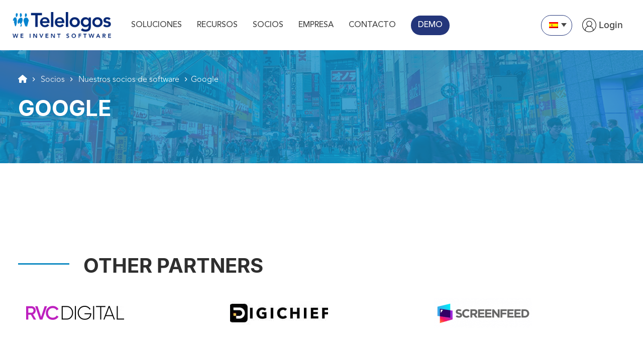

--- FILE ---
content_type: text/html; charset=UTF-8
request_url: https://www.telelogos.com/es/socios/software-es/google/
body_size: 22588
content:
<!DOCTYPE html>
<!--[if lt IE 7 ]> <html id="ie6" lang="es-ES" class="lteie9 lteie8 lteie7 lteie6 ie6 no-js"> <![endif]-->
<!--[if IE 7 ]>    <html id="ie7" lang="es-ES" class="lteie9 lteie8 lteie7 ie7 no-js"> <![endif]-->
<!--[if IE 8 ]>    <html id="ie8" lang="es-ES" class="lteie9 lteie8 ie8 no-js"> <![endif]-->
<!--[if IE 9 ]>    <html id="ie9" lang="es-ES" class="lteie9 ie9 no-js"> <![endif]-->
<!--[if (gt IE 9)|!(IE)]><!-->
<html class="no-js" lang="es-ES"> <!--<![endif]-->

<head>

    <meta charset="UTF-8" />
    <title>Google - Telelogos</title>
    <!--  Mobile Viewport Fix -->
    <meta name="viewport" content="width=device-width; initial-scale=1.0">
        <meta http-equiv="X-UA-Compatible" content="IE=edge,chrome=1">

    <!-- Les favicon et apple-touch-icon.png sont a aller chercher dans le repertoire images/logo (repertoire identité du site) -->
    <link rel="apple-touch-icon" href="https://www.telelogos.com/wp-content/uploads/2021/03/telelogos-logo-header.png">
    <link rel="icon" href="">
    <!--[if IE]><link rel="shortcut icon" href="https://www.telelogos.com/wp-content/themes/netconcept/images/logo/favicon.ico" /><![endif]-->
    <!-- or, set /favicon.ico for IE10 win -->
    <meta name="msapplication-TileColor" content="#f0f0f0">
    <meta name="msapplication-TileImage" content="https://www.telelogos.com/wp-content/uploads/2021/03/telelogos-logo-header.png">

    <link rel="profile" href="http://gmpg.org/xfn/11">

        <link rel="pingback" href="https://www.telelogos.com/xmlrpc.php">

    <!--[if lt IE 9]>
        <script src="https://www.telelogos.com/wp-content/themes/netconcept/js/html5.js" type="text/javascript"></script>
        <![endif]-->

    <!-- Vérification de l'activation de Javascript -->
    <script>
        document.documentElement.className = document.documentElement.className.replace("no-js", "js");
    </script>

    <!-- Test version du navigateur pour informer le visiteur des incompatibilités -->
    <script type="text/javascript">
        var $buoop = {
            c: 2
        };

        function $buo_f() {
            var e = document.createElement("script");
            e.src = "//browser-update.org/update.min.js";
            document.body.appendChild(e);
        };
        try {
            document.addEventListener("DOMContentLoaded", $buo_f, false);
        } catch (e) {
            window.attachEvent("onload", $buo_f);
        }
    </script>

    <!-- eviter lien numero de télephone sur safarie -->
    <meta name="format-detection" content="telephone=no">

    
<!-- MapPress Easy Google Maps Version:2.95.3 (https://www.mappresspro.com) -->
			<style>								
					form#stickyelements-form input::-moz-placeholder{
						color: #4c4c4c;
					} 
					form#stickyelements-form input::-ms-input-placeholder{
						color: #4c4c4c					} 
					form#stickyelements-form input::-webkit-input-placeholder{
						color: #4c4c4c					}
					form#stickyelements-form input::placeholder{
						color: #4c4c4c					}
					form#stickyelements-form textarea::placeholder {
						color: #4c4c4c					}
					form#stickyelements-form textarea::-moz-placeholder {
						color: #4c4c4c					}					
			</style>	
			<meta name='robots' content='noindex, nofollow' />
	<style>img:is([sizes="auto" i], [sizes^="auto," i]) { contain-intrinsic-size: 3000px 1500px }</style>
	
	<!-- This site is optimized with the Yoast SEO plugin v26.5 - https://yoast.com/wordpress/plugins/seo/ -->
	<script type="application/ld+json" class="yoast-schema-graph">{"@context":"https://schema.org","@graph":[{"@type":"WebPage","@id":"https://www.telelogos.com/es/socios/software-es/google/","url":"https://www.telelogos.com/es/socios/software-es/google/","name":"Google - Telelogos","isPartOf":{"@id":"https://www.telelogos.com/es/#website"},"primaryImageOfPage":{"@id":"https://www.telelogos.com/es/socios/software-es/google/#primaryimage"},"image":{"@id":"https://www.telelogos.com/es/socios/software-es/google/#primaryimage"},"thumbnailUrl":"https://www.telelogos.com/wp-content/uploads/2021/01/maxresdefault.jpg","datePublished":"2021-01-22T10:13:15+00:00","dateModified":"2023-03-09T09:37:31+00:00","breadcrumb":{"@id":"https://www.telelogos.com/es/socios/software-es/google/#breadcrumb"},"inLanguage":"es-ES","potentialAction":[{"@type":"ReadAction","target":["https://www.telelogos.com/es/socios/software-es/google/"]}]},{"@type":"ImageObject","inLanguage":"es-ES","@id":"https://www.telelogos.com/es/socios/software-es/google/#primaryimage","url":"https://www.telelogos.com/wp-content/uploads/2021/01/maxresdefault.jpg","contentUrl":"https://www.telelogos.com/wp-content/uploads/2021/01/maxresdefault.jpg","width":1280,"height":720,"caption":"Logo Google Partnenaire Telelogos"},{"@type":"BreadcrumbList","@id":"https://www.telelogos.com/es/socios/software-es/google/#breadcrumb","itemListElement":[{"@type":"ListItem","position":1,"name":"Inicio","item":"https://www.telelogos.com/es/"},{"@type":"ListItem","position":2,"name":"Google"}]},{"@type":"WebSite","@id":"https://www.telelogos.com/es/#website","url":"https://www.telelogos.com/es/","name":"Telelogos","description":"","publisher":{"@id":"https://www.telelogos.com/es/#organization"},"potentialAction":[{"@type":"SearchAction","target":{"@type":"EntryPoint","urlTemplate":"https://www.telelogos.com/es/?s={search_term_string}"},"query-input":{"@type":"PropertyValueSpecification","valueRequired":true,"valueName":"search_term_string"}}],"inLanguage":"es-ES"},{"@type":"Organization","@id":"https://www.telelogos.com/es/#organization","name":"Telelogos","url":"https://www.telelogos.com/es/","logo":{"@type":"ImageObject","inLanguage":"es-ES","@id":"https://www.telelogos.com/es/#/schema/logo/image/","url":"https://www.telelogos.com/wp-content/uploads/2022/07/Logo-Telelogos-e1664355618654.png","contentUrl":"https://www.telelogos.com/wp-content/uploads/2022/07/Logo-Telelogos-e1664355618654.png","width":100,"height":35,"caption":"Telelogos"},"image":{"@id":"https://www.telelogos.com/es/#/schema/logo/image/"},"sameAs":["https://fr.linkedin.com/company/telelogos"]}]}</script>
	<!-- / Yoast SEO plugin. -->


<link rel='dns-prefetch' href='//www.googletagmanager.com' />
<link rel='dns-prefetch' href='//ajax.aspnetcdn.com' />
<link rel='dns-prefetch' href='//cdnjs.cloudflare.com' />
<link rel='dns-prefetch' href='//fonts.googleapis.com' />
<link href='https://fonts.gstatic.com' crossorigin rel='preconnect' />
<link rel="alternate" type="application/rss+xml" title="Telelogos &raquo; Feed" href="https://www.telelogos.com/es/feed/" />
<script type="text/javascript">
/* <![CDATA[ */
window._wpemojiSettings = {"baseUrl":"https:\/\/s.w.org\/images\/core\/emoji\/16.0.1\/72x72\/","ext":".png","svgUrl":"https:\/\/s.w.org\/images\/core\/emoji\/16.0.1\/svg\/","svgExt":".svg","source":{"concatemoji":"https:\/\/www.telelogos.com\/wp-includes\/js\/wp-emoji-release.min.js?ver=cddbdf9d8e58347252db655fd51b2faf"}};
/*! This file is auto-generated */
!function(s,n){var o,i,e;function c(e){try{var t={supportTests:e,timestamp:(new Date).valueOf()};sessionStorage.setItem(o,JSON.stringify(t))}catch(e){}}function p(e,t,n){e.clearRect(0,0,e.canvas.width,e.canvas.height),e.fillText(t,0,0);var t=new Uint32Array(e.getImageData(0,0,e.canvas.width,e.canvas.height).data),a=(e.clearRect(0,0,e.canvas.width,e.canvas.height),e.fillText(n,0,0),new Uint32Array(e.getImageData(0,0,e.canvas.width,e.canvas.height).data));return t.every(function(e,t){return e===a[t]})}function u(e,t){e.clearRect(0,0,e.canvas.width,e.canvas.height),e.fillText(t,0,0);for(var n=e.getImageData(16,16,1,1),a=0;a<n.data.length;a++)if(0!==n.data[a])return!1;return!0}function f(e,t,n,a){switch(t){case"flag":return n(e,"\ud83c\udff3\ufe0f\u200d\u26a7\ufe0f","\ud83c\udff3\ufe0f\u200b\u26a7\ufe0f")?!1:!n(e,"\ud83c\udde8\ud83c\uddf6","\ud83c\udde8\u200b\ud83c\uddf6")&&!n(e,"\ud83c\udff4\udb40\udc67\udb40\udc62\udb40\udc65\udb40\udc6e\udb40\udc67\udb40\udc7f","\ud83c\udff4\u200b\udb40\udc67\u200b\udb40\udc62\u200b\udb40\udc65\u200b\udb40\udc6e\u200b\udb40\udc67\u200b\udb40\udc7f");case"emoji":return!a(e,"\ud83e\udedf")}return!1}function g(e,t,n,a){var r="undefined"!=typeof WorkerGlobalScope&&self instanceof WorkerGlobalScope?new OffscreenCanvas(300,150):s.createElement("canvas"),o=r.getContext("2d",{willReadFrequently:!0}),i=(o.textBaseline="top",o.font="600 32px Arial",{});return e.forEach(function(e){i[e]=t(o,e,n,a)}),i}function t(e){var t=s.createElement("script");t.src=e,t.defer=!0,s.head.appendChild(t)}"undefined"!=typeof Promise&&(o="wpEmojiSettingsSupports",i=["flag","emoji"],n.supports={everything:!0,everythingExceptFlag:!0},e=new Promise(function(e){s.addEventListener("DOMContentLoaded",e,{once:!0})}),new Promise(function(t){var n=function(){try{var e=JSON.parse(sessionStorage.getItem(o));if("object"==typeof e&&"number"==typeof e.timestamp&&(new Date).valueOf()<e.timestamp+604800&&"object"==typeof e.supportTests)return e.supportTests}catch(e){}return null}();if(!n){if("undefined"!=typeof Worker&&"undefined"!=typeof OffscreenCanvas&&"undefined"!=typeof URL&&URL.createObjectURL&&"undefined"!=typeof Blob)try{var e="postMessage("+g.toString()+"("+[JSON.stringify(i),f.toString(),p.toString(),u.toString()].join(",")+"));",a=new Blob([e],{type:"text/javascript"}),r=new Worker(URL.createObjectURL(a),{name:"wpTestEmojiSupports"});return void(r.onmessage=function(e){c(n=e.data),r.terminate(),t(n)})}catch(e){}c(n=g(i,f,p,u))}t(n)}).then(function(e){for(var t in e)n.supports[t]=e[t],n.supports.everything=n.supports.everything&&n.supports[t],"flag"!==t&&(n.supports.everythingExceptFlag=n.supports.everythingExceptFlag&&n.supports[t]);n.supports.everythingExceptFlag=n.supports.everythingExceptFlag&&!n.supports.flag,n.DOMReady=!1,n.readyCallback=function(){n.DOMReady=!0}}).then(function(){return e}).then(function(){var e;n.supports.everything||(n.readyCallback(),(e=n.source||{}).concatemoji?t(e.concatemoji):e.wpemoji&&e.twemoji&&(t(e.twemoji),t(e.wpemoji)))}))}((window,document),window._wpemojiSettings);
/* ]]> */
</script>
<style id='wp-emoji-styles-inline-css' type='text/css'>

	img.wp-smiley, img.emoji {
		display: inline !important;
		border: none !important;
		box-shadow: none !important;
		height: 1em !important;
		width: 1em !important;
		margin: 0 0.07em !important;
		vertical-align: -0.1em !important;
		background: none !important;
		padding: 0 !important;
	}
</style>
<link rel='stylesheet' id='wp-block-library-css' href='https://www.telelogos.com/wp-includes/css/dist/block-library/style.min.css?ver=cddbdf9d8e58347252db655fd51b2faf' type='text/css' media='all' />
<style id='classic-theme-styles-inline-css' type='text/css'>
/*! This file is auto-generated */
.wp-block-button__link{color:#fff;background-color:#32373c;border-radius:9999px;box-shadow:none;text-decoration:none;padding:calc(.667em + 2px) calc(1.333em + 2px);font-size:1.125em}.wp-block-file__button{background:#32373c;color:#fff;text-decoration:none}
</style>
<link rel='stylesheet' id='mappress-leaflet-css' href='https://www.telelogos.com/wp-content/plugins/mappress-google-maps-for-wordpress/lib/leaflet/leaflet.css?ver=1.7.1' type='text/css' media='all' />
<link rel='stylesheet' id='mappress-css' href='https://www.telelogos.com/wp-content/plugins/mappress-google-maps-for-wordpress/css/mappress.css?ver=2.95.3' type='text/css' media='all' />
<link rel='stylesheet' id='wp-components-css' href='https://www.telelogos.com/wp-includes/css/dist/components/style.min.css?ver=cddbdf9d8e58347252db655fd51b2faf' type='text/css' media='all' />
<link rel='stylesheet' id='wp-preferences-css' href='https://www.telelogos.com/wp-includes/css/dist/preferences/style.min.css?ver=cddbdf9d8e58347252db655fd51b2faf' type='text/css' media='all' />
<link rel='stylesheet' id='wp-block-editor-css' href='https://www.telelogos.com/wp-includes/css/dist/block-editor/style.min.css?ver=cddbdf9d8e58347252db655fd51b2faf' type='text/css' media='all' />
<link rel='stylesheet' id='wp-reusable-blocks-css' href='https://www.telelogos.com/wp-includes/css/dist/reusable-blocks/style.min.css?ver=cddbdf9d8e58347252db655fd51b2faf' type='text/css' media='all' />
<link rel='stylesheet' id='wp-patterns-css' href='https://www.telelogos.com/wp-includes/css/dist/patterns/style.min.css?ver=cddbdf9d8e58347252db655fd51b2faf' type='text/css' media='all' />
<link rel='stylesheet' id='wp-editor-css' href='https://www.telelogos.com/wp-includes/css/dist/editor/style.min.css?ver=cddbdf9d8e58347252db655fd51b2faf' type='text/css' media='all' />
<link rel='stylesheet' id='drop_shadow_block-style-css-css' href='https://www.telelogos.com/wp-content/plugins/drop-shadow-boxes/block/blocks.style.build.css?ver=1.7.14' type='text/css' media='all' />
<style id='global-styles-inline-css' type='text/css'>
:root{--wp--preset--aspect-ratio--square: 1;--wp--preset--aspect-ratio--4-3: 4/3;--wp--preset--aspect-ratio--3-4: 3/4;--wp--preset--aspect-ratio--3-2: 3/2;--wp--preset--aspect-ratio--2-3: 2/3;--wp--preset--aspect-ratio--16-9: 16/9;--wp--preset--aspect-ratio--9-16: 9/16;--wp--preset--color--black: #000000;--wp--preset--color--cyan-bluish-gray: #abb8c3;--wp--preset--color--white: #ffffff;--wp--preset--color--pale-pink: #f78da7;--wp--preset--color--vivid-red: #cf2e2e;--wp--preset--color--luminous-vivid-orange: #ff6900;--wp--preset--color--luminous-vivid-amber: #fcb900;--wp--preset--color--light-green-cyan: #7bdcb5;--wp--preset--color--vivid-green-cyan: #00d084;--wp--preset--color--pale-cyan-blue: #8ed1fc;--wp--preset--color--vivid-cyan-blue: #0693e3;--wp--preset--color--vivid-purple: #9b51e0;--wp--preset--gradient--vivid-cyan-blue-to-vivid-purple: linear-gradient(135deg,rgba(6,147,227,1) 0%,rgb(155,81,224) 100%);--wp--preset--gradient--light-green-cyan-to-vivid-green-cyan: linear-gradient(135deg,rgb(122,220,180) 0%,rgb(0,208,130) 100%);--wp--preset--gradient--luminous-vivid-amber-to-luminous-vivid-orange: linear-gradient(135deg,rgba(252,185,0,1) 0%,rgba(255,105,0,1) 100%);--wp--preset--gradient--luminous-vivid-orange-to-vivid-red: linear-gradient(135deg,rgba(255,105,0,1) 0%,rgb(207,46,46) 100%);--wp--preset--gradient--very-light-gray-to-cyan-bluish-gray: linear-gradient(135deg,rgb(238,238,238) 0%,rgb(169,184,195) 100%);--wp--preset--gradient--cool-to-warm-spectrum: linear-gradient(135deg,rgb(74,234,220) 0%,rgb(151,120,209) 20%,rgb(207,42,186) 40%,rgb(238,44,130) 60%,rgb(251,105,98) 80%,rgb(254,248,76) 100%);--wp--preset--gradient--blush-light-purple: linear-gradient(135deg,rgb(255,206,236) 0%,rgb(152,150,240) 100%);--wp--preset--gradient--blush-bordeaux: linear-gradient(135deg,rgb(254,205,165) 0%,rgb(254,45,45) 50%,rgb(107,0,62) 100%);--wp--preset--gradient--luminous-dusk: linear-gradient(135deg,rgb(255,203,112) 0%,rgb(199,81,192) 50%,rgb(65,88,208) 100%);--wp--preset--gradient--pale-ocean: linear-gradient(135deg,rgb(255,245,203) 0%,rgb(182,227,212) 50%,rgb(51,167,181) 100%);--wp--preset--gradient--electric-grass: linear-gradient(135deg,rgb(202,248,128) 0%,rgb(113,206,126) 100%);--wp--preset--gradient--midnight: linear-gradient(135deg,rgb(2,3,129) 0%,rgb(40,116,252) 100%);--wp--preset--font-size--small: 13px;--wp--preset--font-size--medium: 20px;--wp--preset--font-size--large: 36px;--wp--preset--font-size--x-large: 42px;--wp--preset--spacing--20: 0.44rem;--wp--preset--spacing--30: 0.67rem;--wp--preset--spacing--40: 1rem;--wp--preset--spacing--50: 1.5rem;--wp--preset--spacing--60: 2.25rem;--wp--preset--spacing--70: 3.38rem;--wp--preset--spacing--80: 5.06rem;--wp--preset--shadow--natural: 6px 6px 9px rgba(0, 0, 0, 0.2);--wp--preset--shadow--deep: 12px 12px 50px rgba(0, 0, 0, 0.4);--wp--preset--shadow--sharp: 6px 6px 0px rgba(0, 0, 0, 0.2);--wp--preset--shadow--outlined: 6px 6px 0px -3px rgba(255, 255, 255, 1), 6px 6px rgba(0, 0, 0, 1);--wp--preset--shadow--crisp: 6px 6px 0px rgba(0, 0, 0, 1);}:where(.is-layout-flex){gap: 0.5em;}:where(.is-layout-grid){gap: 0.5em;}body .is-layout-flex{display: flex;}.is-layout-flex{flex-wrap: wrap;align-items: center;}.is-layout-flex > :is(*, div){margin: 0;}body .is-layout-grid{display: grid;}.is-layout-grid > :is(*, div){margin: 0;}:where(.wp-block-columns.is-layout-flex){gap: 2em;}:where(.wp-block-columns.is-layout-grid){gap: 2em;}:where(.wp-block-post-template.is-layout-flex){gap: 1.25em;}:where(.wp-block-post-template.is-layout-grid){gap: 1.25em;}.has-black-color{color: var(--wp--preset--color--black) !important;}.has-cyan-bluish-gray-color{color: var(--wp--preset--color--cyan-bluish-gray) !important;}.has-white-color{color: var(--wp--preset--color--white) !important;}.has-pale-pink-color{color: var(--wp--preset--color--pale-pink) !important;}.has-vivid-red-color{color: var(--wp--preset--color--vivid-red) !important;}.has-luminous-vivid-orange-color{color: var(--wp--preset--color--luminous-vivid-orange) !important;}.has-luminous-vivid-amber-color{color: var(--wp--preset--color--luminous-vivid-amber) !important;}.has-light-green-cyan-color{color: var(--wp--preset--color--light-green-cyan) !important;}.has-vivid-green-cyan-color{color: var(--wp--preset--color--vivid-green-cyan) !important;}.has-pale-cyan-blue-color{color: var(--wp--preset--color--pale-cyan-blue) !important;}.has-vivid-cyan-blue-color{color: var(--wp--preset--color--vivid-cyan-blue) !important;}.has-vivid-purple-color{color: var(--wp--preset--color--vivid-purple) !important;}.has-black-background-color{background-color: var(--wp--preset--color--black) !important;}.has-cyan-bluish-gray-background-color{background-color: var(--wp--preset--color--cyan-bluish-gray) !important;}.has-white-background-color{background-color: var(--wp--preset--color--white) !important;}.has-pale-pink-background-color{background-color: var(--wp--preset--color--pale-pink) !important;}.has-vivid-red-background-color{background-color: var(--wp--preset--color--vivid-red) !important;}.has-luminous-vivid-orange-background-color{background-color: var(--wp--preset--color--luminous-vivid-orange) !important;}.has-luminous-vivid-amber-background-color{background-color: var(--wp--preset--color--luminous-vivid-amber) !important;}.has-light-green-cyan-background-color{background-color: var(--wp--preset--color--light-green-cyan) !important;}.has-vivid-green-cyan-background-color{background-color: var(--wp--preset--color--vivid-green-cyan) !important;}.has-pale-cyan-blue-background-color{background-color: var(--wp--preset--color--pale-cyan-blue) !important;}.has-vivid-cyan-blue-background-color{background-color: var(--wp--preset--color--vivid-cyan-blue) !important;}.has-vivid-purple-background-color{background-color: var(--wp--preset--color--vivid-purple) !important;}.has-black-border-color{border-color: var(--wp--preset--color--black) !important;}.has-cyan-bluish-gray-border-color{border-color: var(--wp--preset--color--cyan-bluish-gray) !important;}.has-white-border-color{border-color: var(--wp--preset--color--white) !important;}.has-pale-pink-border-color{border-color: var(--wp--preset--color--pale-pink) !important;}.has-vivid-red-border-color{border-color: var(--wp--preset--color--vivid-red) !important;}.has-luminous-vivid-orange-border-color{border-color: var(--wp--preset--color--luminous-vivid-orange) !important;}.has-luminous-vivid-amber-border-color{border-color: var(--wp--preset--color--luminous-vivid-amber) !important;}.has-light-green-cyan-border-color{border-color: var(--wp--preset--color--light-green-cyan) !important;}.has-vivid-green-cyan-border-color{border-color: var(--wp--preset--color--vivid-green-cyan) !important;}.has-pale-cyan-blue-border-color{border-color: var(--wp--preset--color--pale-cyan-blue) !important;}.has-vivid-cyan-blue-border-color{border-color: var(--wp--preset--color--vivid-cyan-blue) !important;}.has-vivid-purple-border-color{border-color: var(--wp--preset--color--vivid-purple) !important;}.has-vivid-cyan-blue-to-vivid-purple-gradient-background{background: var(--wp--preset--gradient--vivid-cyan-blue-to-vivid-purple) !important;}.has-light-green-cyan-to-vivid-green-cyan-gradient-background{background: var(--wp--preset--gradient--light-green-cyan-to-vivid-green-cyan) !important;}.has-luminous-vivid-amber-to-luminous-vivid-orange-gradient-background{background: var(--wp--preset--gradient--luminous-vivid-amber-to-luminous-vivid-orange) !important;}.has-luminous-vivid-orange-to-vivid-red-gradient-background{background: var(--wp--preset--gradient--luminous-vivid-orange-to-vivid-red) !important;}.has-very-light-gray-to-cyan-bluish-gray-gradient-background{background: var(--wp--preset--gradient--very-light-gray-to-cyan-bluish-gray) !important;}.has-cool-to-warm-spectrum-gradient-background{background: var(--wp--preset--gradient--cool-to-warm-spectrum) !important;}.has-blush-light-purple-gradient-background{background: var(--wp--preset--gradient--blush-light-purple) !important;}.has-blush-bordeaux-gradient-background{background: var(--wp--preset--gradient--blush-bordeaux) !important;}.has-luminous-dusk-gradient-background{background: var(--wp--preset--gradient--luminous-dusk) !important;}.has-pale-ocean-gradient-background{background: var(--wp--preset--gradient--pale-ocean) !important;}.has-electric-grass-gradient-background{background: var(--wp--preset--gradient--electric-grass) !important;}.has-midnight-gradient-background{background: var(--wp--preset--gradient--midnight) !important;}.has-small-font-size{font-size: var(--wp--preset--font-size--small) !important;}.has-medium-font-size{font-size: var(--wp--preset--font-size--medium) !important;}.has-large-font-size{font-size: var(--wp--preset--font-size--large) !important;}.has-x-large-font-size{font-size: var(--wp--preset--font-size--x-large) !important;}
:where(.wp-block-post-template.is-layout-flex){gap: 1.25em;}:where(.wp-block-post-template.is-layout-grid){gap: 1.25em;}
:where(.wp-block-columns.is-layout-flex){gap: 2em;}:where(.wp-block-columns.is-layout-grid){gap: 2em;}
:root :where(.wp-block-pullquote){font-size: 1.5em;line-height: 1.6;}
</style>
<link rel='stylesheet' id='menu-image-css' href='https://www.telelogos.com/wp-content/plugins/menu-image/includes/css/menu-image.css?ver=3.13' type='text/css' media='all' />
<link rel='stylesheet' id='dashicons-css' href='https://www.telelogos.com/wp-includes/css/dashicons.min.css?ver=cddbdf9d8e58347252db655fd51b2faf' type='text/css' media='all' />
<link rel='stylesheet' id='juiz_sps_styles-css' href='https://www.telelogos.com/wp-content/plugins/juiz-social-post-sharer/skins/5/style.min.css?ver=2.3.4' type='text/css' media='all' />
<link rel='stylesheet' id='juiz_sps_modal_styles-css' href='https://www.telelogos.com/wp-content/plugins/juiz-social-post-sharer/assets/css/juiz-social-post-sharer-modal.min.css?ver=2.3.4' type='text/css' media="print" onload="this.onload=null;this.media='all'" /><noscript><link rel="stylesheet" media="all" href="https://www.telelogos.com/wp-content/plugins/juiz-social-post-sharer/assets/css/juiz-social-post-sharer-modal.min.css?ver=2.3.4"></noscript>
<link rel='stylesheet' id='fontawesome-css-6-css' href='https://www.telelogos.com/wp-content/plugins/wp-font-awesome/font-awesome/css/fontawesome-all.min.css?ver=1.8.0' type='text/css' media='all' />
<link rel='stylesheet' id='fontawesome-css-4-css' href='https://www.telelogos.com/wp-content/plugins/wp-font-awesome/font-awesome/css/v4-shims.min.css?ver=1.8.0' type='text/css' media='all' />
<link rel='stylesheet' id='sm-style-css' href='https://www.telelogos.com/wp-content/plugins/wp-show-more/wpsm-style.css?ver=cddbdf9d8e58347252db655fd51b2faf' type='text/css' media='all' />
<link rel='stylesheet' id='wpml-legacy-dropdown-0-css' href='https://www.telelogos.com/wp-content/plugins/sitepress-multilingual-cms/templates/language-switchers/legacy-dropdown/style.min.css?ver=1' type='text/css' media='all' />
<link rel='stylesheet' id='netconcept-stylesheet-css' href='https://www.telelogos.com/wp-content/themes/netconcept/css/stylesheet.css?ver=1744895287' type='text/css' media='all' />
<link rel='stylesheet' id='netconcept-css-css' href='https://www.telelogos.com/wp-content/themes/netconcept/css/styles.css?ver=1744895287' type='text/css' media='all' />
<link rel='stylesheet' id='jquery-select2-css' href='https://www.telelogos.com/wp-content/themes/netconcept/css/jquery.select2.css?ver=cddbdf9d8e58347252db655fd51b2faf' type='text/css' media='all' />
<link rel='stylesheet' id='jquery-swiper-css' href='https://www.telelogos.com/wp-content/themes/netconcept/js/libs/swiper-4.4.1/dist/css/swiper.min.css?ver=4.4.1' type='text/css' media='all' />
<link rel='stylesheet' id='gridpak-css-css' href='https://www.telelogos.com/wp-content/themes/netconcept/css/gridpak.css?ver=cddbdf9d8e58347252db655fd51b2faf' type='text/css' media='all' />
<link rel='stylesheet' id='select2_css-css' href='https://cdnjs.cloudflare.com/ajax/libs/select2/4.0.3/css/select2.min.css?ver=cddbdf9d8e58347252db655fd51b2faf' type='text/css' media='all' />
<link rel='stylesheet' id='fancybox-css' href='https://www.telelogos.com/wp-content/plugins/easy-fancybox/fancybox/1.5.4/jquery.fancybox.min.css?ver=cddbdf9d8e58347252db655fd51b2faf' type='text/css' media='screen' />
<link rel='stylesheet' id='mystickyelements-google-fonts-css' href='https://fonts.googleapis.com/css?family=Poppins%3A400%2C500%2C600%2C700&#038;ver=cddbdf9d8e58347252db655fd51b2faf' type='text/css' media='all' />
<link rel='stylesheet' id='font-awesome-css-css' href='https://www.telelogos.com/wp-content/plugins/mystickyelements/css/font-awesome.min.css?ver=2.3.3' type='text/css' media='all' />
<link rel='stylesheet' id='mystickyelements-front-css-css' href='https://www.telelogos.com/wp-content/plugins/mystickyelements/css/mystickyelements-front.min.css?ver=2.3.3' type='text/css' media='all' />
<link rel='stylesheet' id='intl-tel-input-css' href='https://www.telelogos.com/wp-content/plugins/mystickyelements/intl-tel-input-src/build/css/intlTelInput.css?ver=2.3.3' type='text/css' media='all' />
<style id='rocket-lazyload-inline-css' type='text/css'>
.rll-youtube-player{position:relative;padding-bottom:56.23%;height:0;overflow:hidden;max-width:100%;}.rll-youtube-player:focus-within{outline: 2px solid currentColor;outline-offset: 5px;}.rll-youtube-player iframe{position:absolute;top:0;left:0;width:100%;height:100%;z-index:100;background:0 0}.rll-youtube-player img{bottom:0;display:block;left:0;margin:auto;max-width:100%;width:100%;position:absolute;right:0;top:0;border:none;height:auto;-webkit-transition:.4s all;-moz-transition:.4s all;transition:.4s all}.rll-youtube-player img:hover{-webkit-filter:brightness(75%)}.rll-youtube-player .play{height:100%;width:100%;left:0;top:0;position:absolute;background:url(https://www.telelogos.com/wp-content/plugins/wp-rocket/assets/img/youtube.png) no-repeat center;background-color: transparent !important;cursor:pointer;border:none;}
</style>
<!--n2css--><!--n2js--><script type="text/javascript" src="https://www.telelogos.com/wp-includes/js/tinymce/tinymce.min.js?ver=49110-20250317" id="wp-tinymce-root-js"></script>
<script type="text/javascript" src="https://www.telelogos.com/wp-includes/js/tinymce/plugins/compat3x/plugin.min.js?ver=49110-20250317" id="wp-tinymce-js"></script>
<script type="text/javascript" src="https://www.telelogos.com/wp-includes/js/jquery/jquery.min.js?ver=3.7.1" id="jquery-core-js"></script>
<script type="text/javascript" src="https://www.telelogos.com/wp-includes/js/jquery/jquery-migrate.min.js?ver=3.4.1" id="jquery-migrate-js"></script>
<script type="text/javascript" src="https://www.telelogos.com/wp-content/plugins/sitepress-multilingual-cms/templates/language-switchers/legacy-dropdown/script.min.js?ver=1" id="wpml-legacy-dropdown-0-js"></script>

<!-- Google tag (gtag.js) snippet added by Site Kit -->
<!-- Google Analytics snippet added by Site Kit -->
<script type="text/javascript" src="https://www.googletagmanager.com/gtag/js?id=G-NVHLQ9HZKM" id="google_gtagjs-js" async></script>
<script type="text/javascript" id="google_gtagjs-js-after">
/* <![CDATA[ */
window.dataLayer = window.dataLayer || [];function gtag(){dataLayer.push(arguments);}
gtag("set","linker",{"domains":["www.telelogos.com"]});
gtag("js", new Date());
gtag("set", "developer_id.dZTNiMT", true);
gtag("config", "G-NVHLQ9HZKM");
/* ]]> */
</script>
<link rel="https://api.w.org/" href="https://www.telelogos.com/es/wp-json/" /><link rel="alternate" title="oEmbed (JSON)" type="application/json+oembed" href="https://www.telelogos.com/es/wp-json/oembed/1.0/embed?url=https%3A%2F%2Fwww.telelogos.com%2Fes%2Fsocios%2Fsoftware-es%2Fgoogle%2F" />
<link rel="alternate" title="oEmbed (XML)" type="text/xml+oembed" href="https://www.telelogos.com/es/wp-json/oembed/1.0/embed?url=https%3A%2F%2Fwww.telelogos.com%2Fes%2Fsocios%2Fsoftware-es%2Fgoogle%2F&#038;format=xml" />
        <script type="text/javascript">
            (function () {
                window.lsow_fs = {can_use_premium_code: false};
            })();
        </script>
        <script type="text/javascript">if(!window._buttonizer) { window._buttonizer = {}; };var _buttonizer_page_data = {"language":"es"};window._buttonizer.data = { ..._buttonizer_page_data, ...window._buttonizer.data };</script><!-- start Simple Custom CSS and JS -->
<style type="text/css">
.page-id-48894 header#branding,
.page-id-48895 header#branding,
.page-id-42181 header#branding,
.page-id-38797 header#branding,
.page-id-38798 header#branding,
.page-id-38752 header#branding,
.page-id-42176 header#branding,
.page-id-38771 header#branding,
.page-id-38757 header#branding,
.page-id-42187 header#branding,
.page-id-42185 header#branding,
.page-id-38759 header#branding,
.page-id-42191 header#branding,
.page-id-42193 header#branding,
.page-id-38754 header#branding,
.page-id-42198 header#branding,
.page-id-42196 header#branding,
.page-id-38800 header#branding,
.page-id-42202 header#branding,
.page-id-38801 header#branding,
.page-id-38763 header#branding,
.page-id-42206 header#branding,
.page-id-42204 header#branding {
  display: none;
}

.page-id-48894 footer#colophon,
.page-id-48895 footer#colophon,
.page-id-42181 footer#colophon,
.page-id-38797 footer#colophon,
.page-id-38798 footer#colophon,
.page-id-38752 footer#colophon,
.page-id-42176 footer#colophon,
.page-id-38771 footer#colophon,
.page-id-38757 footer#colophon,
.page-id-42187 footer#colophon,
.page-id-42185 footer#colophon,
.page-id-38759 footer#colophon,
.page-id-42191 footer#colophon,
.page-id-42193 footer#colophon,
.page-id-38754 footer#colophon,
.page-id-42198 footer#colophon,
.page-id-42196 footer#colophon,
.page-id-38800 footer#colophon,
.page-id-42202 footer#colophon,
.page-id-38801 footer#colophon,
.page-id-38763 footer#colophon,
.page-id-42206 footer#colophon,
.page-id-42204 footer#colophon {
  display: none;
}

.page-id-48894 .entry-header.bandeau-header,
.page-id-48895 .entry-header.bandeau-header,
.page-id-42181 .entry-header.bandeau-header,
.page-id-38797 .entry-header.bandeau-header,
.page-id-38798 .entry-header.bandeau-header,
.page-id-38752 .entry-header.bandeau-header,
.page-id-42176 .entry-header.bandeau-header,
.page-id-38771 .entry-header.bandeau-header,
.page-id-38757 .entry-header.bandeau-header,
.page-id-42187 .entry-header.bandeau-header,
.page-id-42185 .entry-header.bandeau-header,
.page-id-38759 .entry-header.bandeau-header,
.page-id-42191 .entry-header.bandeau-header,
.page-id-42193 .entry-header.bandeau-header,
.page-id-38754 .entry-header.bandeau-header,
.page-id-42198 .entry-header.bandeau-header,
.page-id-42196 .entry-header.bandeau-header,
.page-id-38800 .entry-header.bandeau-header,
.page-id-42202 .entry-header.bandeau-header,
.page-id-38801 .entry-header.bandeau-header,
.page-id-38763 .entry-header.bandeau-header,
.page-id-42206 .entry-header.bandeau-header,
.page-id-42204 .entry-header.bandeau-header {
  display: none;
}
</style>
<!-- end Simple Custom CSS and JS -->
<!-- start Simple Custom CSS and JS -->
<style type="text/css">
.test-iframe {
	position: relative;
	padding-bottom: 170%;
	/* hauteur de l'iframe en pourcentage */
	height: 0;
	overflow: hidden;
	max-width: 100%;
	border:0px #ffffff none;
	/* empêche l'iframe de dépasser la largeur de son conteneur */
}
.test-iframe iframe {
	position: absolute;
	top: 0;
	left: 0;
	width: 75%;
	height: 70%;
	border:0px #ffffff none;
}
@media only screen and (min-width: 768px) {
	/* styles pour les écrans d'au moins 768px de large (tablette et ordinateur) */
	.so-iframe-wrapper {
		padding-bottom: 60%;
		/* hauteur de l'iframe en pourcentage sur tablette et ordinateur */
		height: 0;
		width: 100%;
		border:0px #ffffff none;
		/* largeur de l'iframe sur tablette et ordinateur */
		}
/* annuler le padding-bottom sur les écrans plus larges */
.test-iframe.no-padding {
	padding-bottom: 0;
	border:0px #ffffff none;
}
</style>
<!-- end Simple Custom CSS and JS -->
<!-- start Simple Custom CSS and JS -->
<style type="text/css">
.so-iframe-wrapper {
	position: relative;
	padding-bottom: 325%;
	/* hauteur de l'iframe en pourcentage */
	height: 0;
	overflow: hidden;
	max-width: 100%;
	border:0px #ffffff none;
	/* empêche l'iframe de dépasser la largeur de son conteneur */
}
.so-iframe-wrapper iframe {
	position: absolute;
	top: 0;
	left: 0;
	width: 100%;
	height: 105%;
	border:0px #ffffff none;
}
@media only screen and (min-width: 768px) {
	/* styles pour les écrans d'au moins 768px de large (tablette et ordinateur) */
	.so-iframe-wrapper {
		padding-bottom: 60%;
		/* hauteur de l'iframe en pourcentage sur tablette et ordinateur */
		height: 0;
		width: 100%;
		border:0px #ffffff none;
		/* largeur de l'iframe sur tablette et ordinateur */
		}
/* annuler le padding-bottom sur les écrans plus larges */
.so-iframe-wrapper.no-padding {
	padding-bottom: 0;
	border:0px #ffffff none;
}
</style>
<!-- end Simple Custom CSS and JS -->
<meta name="generator" content="Site Kit by Google 1.167.0" /><meta name="generator" content="performance-lab 4.0.0; plugins: ">
<meta name="ti-site-data" content="[base64]" /><meta name="generator" content="WPML ver:4.8.6 stt:1,4,2;" />

        <style type="text/css">
        #totop {
        position: fixed;
        right: 30px;
        bottom: 30px;
        display: none;
        outline: none;
        }
        </style>
<!-- Google AdSense meta tags added by Site Kit -->
<meta name="google-adsense-platform-account" content="ca-host-pub-2644536267352236">
<meta name="google-adsense-platform-domain" content="sitekit.withgoogle.com">
<!-- End Google AdSense meta tags added by Site Kit -->

<!-- Google Tag Manager snippet added by Site Kit -->
<script type="text/javascript">
/* <![CDATA[ */

			( function( w, d, s, l, i ) {
				w[l] = w[l] || [];
				w[l].push( {'gtm.start': new Date().getTime(), event: 'gtm.js'} );
				var f = d.getElementsByTagName( s )[0],
					j = d.createElement( s ), dl = l != 'dataLayer' ? '&l=' + l : '';
				j.async = true;
				j.src = 'https://www.googletagmanager.com/gtm.js?id=' + i + dl;
				f.parentNode.insertBefore( j, f );
			} )( window, document, 'script', 'dataLayer', 'GTM-PG39KT' );
			
/* ]]> */
</script>

<!-- End Google Tag Manager snippet added by Site Kit -->
<link rel="icon" href="https://www.telelogos.com/wp-content/uploads/2021/01/cropped-favicon-32x32.png" sizes="32x32" />
<link rel="icon" href="https://www.telelogos.com/wp-content/uploads/2021/01/cropped-favicon-192x192.png" sizes="192x192" />
<link rel="apple-touch-icon" href="https://www.telelogos.com/wp-content/uploads/2021/01/cropped-favicon-180x180.png" />
<meta name="msapplication-TileImage" content="https://www.telelogos.com/wp-content/uploads/2021/01/cropped-favicon-270x270.png" />
		<style type="text/css" id="wp-custom-css">
			
    &.sous_page {
        .bloc_temoignage {
            margin-bottom: 0px;
        }
        .bandeau-header {
            height: 250px;
            position: relative;
            background-size: cover !important;
            background-position: center !important;
        }
        .content .taille_grille {
            padding-top:80px;
        }
        h3, .h3-like {
            color:$color-base;
        }
        .swiper-pagination-bullet {
            background:$blanc;
            opacity: 1;
            &.swiper-pagination-bullet-active, &:hover {
                background: $bleu_clair;
                background: #158DC4;
                height: 13px;
                width: 14px;
                position: relative;
                top: 3px;
                border: 4px solid #fff;
            }
        }
    }
		</style>
		<noscript><style id="rocket-lazyload-nojs-css">.rll-youtube-player, [data-lazy-src]{display:none !important;}</style></noscript>
</head>

<body class="wp-singular nc_partenaire-template-default single single-nc_partenaire postid-22632 wp-theme-netconcept">

    <div id="fond_etendu" class="fond_etendu">
        <div class="fond_menu">
        </div>
        <div class="fond_ouvert"></div>
                <div id="decor">
            <div id="page" class="hfeed">
                <header id="branding" role="banner" class="screen-width">
                    <nav id="accessibility" role="navigation">
                        <ul class="evitements">
                                                        <li><a class="assistive-text" accesskey="S" href="#main">Aller au texte</a></li>
                            <li><a class="assistive-text" href="#access">Aller au menu</a></li>
                        </ul>
                    </nav><!--#accessibility-->
                    
                    <div class="logo_menu_bouton_reseaux_sociaux bloc_haut_page clearfix">
                                                <div class='bloc_menu_logo_reseau'>
                            <div class="logo">
                                <div class="logo-site widget-area-top-center">
                                                                            <a class="site-title" href="https://www.telelogos.com/es/" title="Telelogos" rel="home"><img src="https://www.telelogos.com/wp-content/uploads/2021/03/telelogos-logo-header.png" alt="Telelogos" /></a>
                                                                                                        </div>
                            </div>

                            <div class="bloc_menu">
                                <div class="menu_logo clearfix">
                                    <div class="menu_principal_site clearfix">
                                        <div class="skip-link screen-reader-text"><a href="#content" title="Pasar a contenido ">Pasar a contenido </a></div>
                                        <strong class="assistive-text">Menú principal </strong>
                                        <div class="bloc_menu_principal">
                                            <nav id="access" role="navigation">
                                                <div class="menu-principal"><ul id="menu-principal-2024-espagnol" class="menu"><li id="menu-item-55577" class="mega-menu first-col-is_menu noclick menu-item menu-item-type-post_type menu-item-object-page menu-item-has-children menu-item-55577"><a href="https://www.telelogos.com/es/soluciones/"><span class="menu-item-text">SOLUCIONES</span></a><span class="deploy-menu"></span>
<ul class="sub-menu">
	<li id="menu-item-55578" class="actif titre menu-item menu-item-type-custom menu-item-object-custom menu-item-has-children menu-item-55578"><a href="https://www.telelogos.com/es/soluciones/media4display/"><span class="menu-item-text">Cartelería digital</span></a><span class="deploy-menu"></span>
	<ul class="sub-menu">
		<li id="menu-item-55579" class="titre_colonne menu-item menu-item-type-custom menu-item-object-custom menu-item-has-children menu-item-55579"><a href="#"><span class="menu-item-text"><img width="28" height="28" src="https://www.telelogos.com/wp-content/uploads/2024/10/Notre-logiciel-28x28.png" class="menu-image menu-image-title-after" alt="" decoding="async" /><span class="menu-image-title-after menu-image-title">Nuestro software</span></span></a><span class="deploy-menu"></span>
		<ul class="sub-menu">
			<li id="menu-item-55580" class="menu-item menu-item-type-custom menu-item-object-custom menu-item-55580"><a href="https://www.telelogos.com/es/soluciones/media4display/"><span class="menu-item-text">Media4Display</span></a></li>
		</ul>
</li>
		<li id="menu-item-55581" class="titre_colonne menu-item menu-item-type-custom menu-item-object-custom menu-item-has-children menu-item-55581"><a href="#"><span class="menu-item-text"><img width="28" height="28" src="https://www.telelogos.com/wp-content/uploads/2024/10/Votre-profil-28x28.png" class="menu-image menu-image-title-after" alt="" decoding="async" /><span class="menu-image-title-after menu-image-title">Su perfil</span></span></a><span class="deploy-menu"></span>
		<ul class="sub-menu">
			<li id="menu-item-55587" class="menu-item menu-item-type-custom menu-item-object-custom menu-item-55587"><a href="https://www.telelogos.com/es/soluciones/media4display/transporte-logistica/"><span class="menu-item-text">Transporte y logística</span></a></li>
			<li id="menu-item-55589" class="menu-item menu-item-type-custom menu-item-object-custom menu-item-55589"><a href="https://www.telelogos.com/es/soluciones/media4display/ensenanza/"><span class="menu-item-text">Educación</span></a></li>
			<li id="menu-item-55588" class="menu-item menu-item-type-custom menu-item-object-custom menu-item-55588"><a href="https://www.telelogos.com/es/soluciones/media4display/salud/"><span class="menu-item-text">Salud</span></a></li>
			<li id="menu-item-55586" class="menu-item menu-item-type-custom menu-item-object-custom menu-item-55586"><a href="https://www.telelogos.com/es/soluciones/media4display/bancos/"><span class="menu-item-text">Bancos y seguros</span></a></li>
			<li id="menu-item-55585" class="menu-item menu-item-type-custom menu-item-object-custom menu-item-55585"><a href="https://www.telelogos.com/es/soluciones/media4display/empresas/"><span class="menu-item-text">Empresas</span></a></li>
			<li id="menu-item-55584" class="menu-item menu-item-type-custom menu-item-object-custom menu-item-55584"><a href="https://www.telelogos.com/es/soluciones/media4display/restaurantes/"><span class="menu-item-text">Restaurantes</span></a></li>
			<li id="menu-item-55583" class="menu-item menu-item-type-custom menu-item-object-custom menu-item-55583"><a href="https://www.telelogos.com/es/soluciones/media4display/comercio-minorista/"><span class="menu-item-text">Retail</span></a></li>
			<li id="menu-item-55582" class="menu-item menu-item-type-custom menu-item-object-custom menu-item-55582"><a href="https://www.telelogos.com/es/soluciones/media4display/carteleria-digital-industria/"><span class="menu-item-text">Industria</span></a></li>
		</ul>
</li>
		<li id="menu-item-55591" class="titre_colonne menu-item menu-item-type-custom menu-item-object-custom menu-item-has-children menu-item-55591"><a href="#"><span class="menu-item-text"><img width="28" height="28" src="https://www.telelogos.com/wp-content/uploads/2024/10/Autres-ressources-28x28.png" class="menu-image menu-image-title-after" alt="" decoding="async" /><span class="menu-image-title-after menu-image-title">Más información</span></span></a><span class="deploy-menu"></span>
		<ul class="sub-menu">
			<li id="menu-item-55592" class="menu-item menu-item-type-custom menu-item-object-custom menu-item-55592"><a href="https://www.telelogos.com/es/casos-de-exito/media4display-es/"><span class="menu-item-text">Casos de éxito</span></a></li>
			<li id="menu-item-55593" class="menu-item menu-item-type-custom menu-item-object-custom menu-item-55593"><a href="https://www.telelogos.com/es/carteleria-digital/"><span class="menu-item-text">Actualidades</span></a></li>
			<li id="menu-item-55594" class="menu-item menu-item-type-custom menu-item-object-custom menu-item-55594"><a href="https://www.telelogos.com/es/media4display-descargas/"><span class="menu-item-text">Descargas</span></a></li>
		</ul>
</li>
		<li id="menu-item-55622" class="menu-item menu-item-type-custom menu-item-object-custom menu-item-55622 entry-content menu-content-block-wrapper"><div class="menu-content-block"><div class="h3-like">Nuevo !</div>
<div><a href="https://www.telelogos.com/es/actualidad/carteleria-digital-para-tus-informes-de-power-bi-optimizando-el-seguimiento-operativo/"><img fetchpriority="high" decoding="async" class="alignnone wp-image-55261 size-medium" src="https://www.telelogos.com/wp-content/uploads/2024/09/Article-FLEX-4-mdm-securite-1-300x175.png" alt="" width="300" height="175" srcset="https://www.telelogos.com/wp-content/uploads/2024/09/Article-FLEX-4-mdm-securite-1-300x175.png 300w, https://www.telelogos.com/wp-content/uploads/2024/09/Article-FLEX-4-mdm-securite-1-1024x597.png 1024w, https://www.telelogos.com/wp-content/uploads/2024/09/Article-FLEX-4-mdm-securite-1-195x114.png 195w, https://www.telelogos.com/wp-content/uploads/2024/09/Article-FLEX-4-mdm-securite-1-596x347.png 596w, https://www.telelogos.com/wp-content/uploads/2024/09/Article-FLEX-4-mdm-securite-1.png 1199w" sizes="(max-width: 300px) 100vw, 300px" /></a></div>
<div> </div>
<p>Cartelería digital para tus informes de Power BI, optimizando el seguimiento operativo</p>
<div class="btn_bleu"><a href="https://www.telelogos.com/es/actualidad/carteleria-digital-para-tus-informes-de-power-bi-optimizando-el-seguimiento-operativo/">Más información</a></div>
</li>
	</ul>
</li>
	<li id="menu-item-55623" class="titre menu-item menu-item-type-custom menu-item-object-custom menu-item-has-children menu-item-55623"><a href="https://www.telelogos.com/es/soluciones/channels-software-de-comunicacion-interna/"><span class="menu-item-text">Alertas y comunicación push</span></a><span class="deploy-menu"></span>
	<ul class="sub-menu">
		<li id="menu-item-55624" class="titre_colonne menu-item menu-item-type-custom menu-item-object-custom menu-item-has-children menu-item-55624"><a href="#"><span class="menu-item-text"><img width="28" height="28" src="https://www.telelogos.com/wp-content/uploads/2024/10/Notre-logiciel-28x28.png" class="menu-image menu-image-title-after" alt="" decoding="async" /><span class="menu-image-title-after menu-image-title">Nuestro software</span></span></a><span class="deploy-menu"></span>
		<ul class="sub-menu">
			<li id="menu-item-55625" class="menu-item menu-item-type-post_type menu-item-object-page menu-item-55625"><a href="https://www.telelogos.com/es/soluciones/channels-software-de-comunicacion-interna/"><span class="menu-item-text">Channels</span></a></li>
		</ul>
</li>
		<li id="menu-item-55626" class="titre_colonne menu-item menu-item-type-custom menu-item-object-custom menu-item-has-children menu-item-55626"><a href="#"><span class="menu-item-text"><img width="28" height="28" src="https://www.telelogos.com/wp-content/uploads/2024/10/Votre-profil-28x28.png" class="menu-image menu-image-title-after" alt="" decoding="async" /><span class="menu-image-title-after menu-image-title">Sus necesidades</span></span></a><span class="deploy-menu"></span>
		<ul class="sub-menu">
			<li id="menu-item-55627" class="menu-item menu-item-type-custom menu-item-object-custom menu-item-55627"><a href="https://www.telelogos.com/es/medidas-preventivas-communicacion-interna/"><span class="menu-item-text">Prevenir</span></a></li>
			<li id="menu-item-55628" class="menu-item menu-item-type-custom menu-item-object-custom menu-item-55628"><a href="https://www.telelogos.com/es/soluciones/software-de-alerta-channels/"><span class="menu-item-text">Alerta</span></a></li>
			<li id="menu-item-55629" class="menu-item menu-item-type-custom menu-item-object-custom menu-item-55629"><a href="https://www.telelogos.com/es/soluciones/potenciando-participacion-de-los-empleados/"><span class="menu-item-text">Compromiso</span></a></li>
			<li id="menu-item-55630" class="menu-item menu-item-type-custom menu-item-object-custom menu-item-55630"><a href="https://www.telelogos.com/es/soluciones/channels-software-de-comunicacion-interna/#features"><span class="menu-item-text">Notificaciones</span></a></li>
			<li id="menu-item-55631" class="menu-item menu-item-type-custom menu-item-object-custom menu-item-55631"><a href="https://www.telelogos.com/es/soluciones/channels-software-de-comunicacion-interna/#features"><span class="menu-item-text">Fondo de pantalla</span></a></li>
			<li id="menu-item-55632" class="menu-item menu-item-type-custom menu-item-object-custom menu-item-55632"><a href="https://www.telelogos.com/es/soluciones/channels-software-de-comunicacion-interna/#features"><span class="menu-item-text">Bloqueo de pantalla</span></a></li>
		</ul>
</li>
		<li id="menu-item-55634" class="titre_colonne menu-item menu-item-type-custom menu-item-object-custom menu-item-has-children menu-item-55634"><a href="#"><span class="menu-item-text"><img width="28" height="28" src="https://www.telelogos.com/wp-content/uploads/2024/10/Autres-ressources-28x28.png" class="menu-image menu-image-title-after" alt="" decoding="async" /><span class="menu-image-title-after menu-image-title">Más información</span></span></a><span class="deploy-menu"></span>
		<ul class="sub-menu">
			<li id="menu-item-55635" class="menu-item menu-item-type-custom menu-item-object-custom menu-item-55635"><a href="https://www.telelogos.com/es/casos-de-exito/channels-es/"><span class="menu-item-text">Casos de éxito</span></a></li>
			<li id="menu-item-55636" class="menu-item menu-item-type-custom menu-item-object-custom menu-item-55636"><a href="https://www.telelogos.com/es/comunicacion-interna/"><span class="menu-item-text">Actualidades</span></a></li>
			<li id="menu-item-55637" class="menu-item menu-item-type-custom menu-item-object-custom menu-item-55637"><a href="https://www.telelogos.com/es/descargas-channels/"><span class="menu-item-text">Descargas</span></a></li>
		</ul>
</li>
		<li id="menu-item-55638" class="menu-item menu-item-type-custom menu-item-object-custom menu-item-55638 entry-content menu-content-block-wrapper"><div class="menu-content-block"><div class="h3-like">Nuevo !</div>
<div><a href="https://www.telelogos.com/es/actualidad/involucrar-empleados-en-politica-responsabilidad-social-empresarial/"><img decoding="async" class="alignnone wp-image-50571 size-medium" src="https://www.telelogos.com/wp-content/uploads/2024/01/Article-FLEX-2-6-300x175.png" alt="Cómo involucrar a tus empleados en tu política de Responsabilidad Social Empresarial (RSE)" width="300" height="175" srcset="https://www.telelogos.com/wp-content/uploads/2024/01/Article-FLEX-2-6-300x175.png 300w, https://www.telelogos.com/wp-content/uploads/2024/01/Article-FLEX-2-6-1024x597.png 1024w, https://www.telelogos.com/wp-content/uploads/2024/01/Article-FLEX-2-6-195x114.png 195w, https://www.telelogos.com/wp-content/uploads/2024/01/Article-FLEX-2-6-596x347.png 596w, https://www.telelogos.com/wp-content/uploads/2024/01/Article-FLEX-2-6.png 1199w" sizes="(max-width: 300px) 100vw, 300px" /></a></div>
<div> </div>
<p>Involucrar a tus empleados en tu política de Responsabilidad Social Empresarial</p>
<div class="btn_bleu"><a href="https://www.telelogos.com/es/actualidad/involucrar-empleados-en-politica-responsabilidad-social-empresarial/">Más información</a></div>
</li>
	</ul>
</li>
	<li id="menu-item-55639" class="titre menu-item menu-item-type-custom menu-item-object-custom menu-item-has-children menu-item-55639"><a href="https://www.telelogos.com/es/soluciones/gestion-dispositivos-moviles-clyd/"><span class="menu-item-text">Gestión de dispositivos móviles</span></a><span class="deploy-menu"></span>
	<ul class="sub-menu">
		<li id="menu-item-55640" class="titre_colonne menu-item menu-item-type-custom menu-item-object-custom menu-item-has-children menu-item-55640"><a href="#"><span class="menu-item-text"><img width="28" height="28" src="https://www.telelogos.com/wp-content/uploads/2024/10/Notre-logiciel-28x28.png" class="menu-image menu-image-title-after" alt="" decoding="async" /><span class="menu-image-title-after menu-image-title">Nuestro software</span></span></a><span class="deploy-menu"></span>
		<ul class="sub-menu">
			<li id="menu-item-55641" class="menu-item menu-item-type-post_type menu-item-object-page menu-item-55641"><a href="https://www.telelogos.com/es/soluciones/gestion-dispositivos-moviles-clyd/"><span class="menu-item-text">Clyd</span></a></li>
		</ul>
</li>
		<li id="menu-item-55642" class="titre_colonne menu-item menu-item-type-custom menu-item-object-custom menu-item-has-children menu-item-55642"><a href="#"><span class="menu-item-text"><img width="28" height="28" src="https://www.telelogos.com/wp-content/uploads/2024/10/Votre-profil-28x28.png" class="menu-image menu-image-title-after" alt="" decoding="async" /><span class="menu-image-title-after menu-image-title">Su perfil</span></span></a><span class="deploy-menu"></span>
		<ul class="sub-menu">
			<li id="menu-item-55643" class="menu-item menu-item-type-custom menu-item-object-custom menu-item-55643"><a href="https://www.telelogos.com/es/soluciones/gestion-dispositivos-moviles-clyd/clyd-para-el-transporte-la-logistica/"><span class="menu-item-text">Transporte y logística</span></a></li>
			<li id="menu-item-55644" class="menu-item menu-item-type-custom menu-item-object-custom menu-item-55644"><a href="https://www.telelogos.com/es/soluciones/gestion-dispositivos-moviles-clyd/clyd-para-el-comercio-minorista/"><span class="menu-item-text">Retail</span></a></li>
			<li id="menu-item-55670" class="menu-item menu-item-type-custom menu-item-object-custom menu-item-55670"><a href="https://www.telelogos.com/es/soluciones/gestion-dispositivos-moviles-clyd/clyd-para-la-salud/"><span class="menu-item-text">Salud</span></a></li>
			<li id="menu-item-55671" class="menu-item menu-item-type-custom menu-item-object-custom menu-item-55671"><a href="https://www.telelogos.com/es/soluciones/gestion-dispositivos-moviles-clyd/clyd-para-la-ensenanza/"><span class="menu-item-text">Educación</span></a></li>
		</ul>
</li>
		<li id="menu-item-55674" class="titre_colonne menu-item menu-item-type-custom menu-item-object-custom menu-item-has-children menu-item-55674"><a href="#"><span class="menu-item-text"><img width="28" height="28" src="https://www.telelogos.com/wp-content/uploads/2024/10/Autres-ressources-28x28.png" class="menu-image menu-image-title-after" alt="" decoding="async" /><span class="menu-image-title-after menu-image-title">Más información</span></span></a><span class="deploy-menu"></span>
		<ul class="sub-menu">
			<li id="menu-item-55675" class="menu-item menu-item-type-custom menu-item-object-custom menu-item-55675"><a href="https://www.telelogos.com/es/casos-de-exito/clyd-es/"><span class="menu-item-text">Casos de éxito</span></a></li>
			<li id="menu-item-55676" class="menu-item menu-item-type-custom menu-item-object-custom menu-item-55676"><a href="https://www.telelogos.com/es/device-management-es/"><span class="menu-item-text">Actualidades</span></a></li>
			<li id="menu-item-55677" class="menu-item menu-item-type-custom menu-item-object-custom menu-item-55677"><a href="https://www.telelogos.com/es/clyd-descargas/"><span class="menu-item-text">Descargas</span></a></li>
			<li id="menu-item-55678" class="menu-item menu-item-type-custom menu-item-object-custom menu-item-55678"><a href="https://www.telelogos.com/es/soluciones/gestion-dispositivos-moviles-clyd/android-enterprise/"><span class="menu-item-text">Android Enterprise</span></a></li>
		</ul>
</li>
		<li id="menu-item-55679" class="menu-item menu-item-type-custom menu-item-object-custom menu-item-55679 entry-content menu-content-block-wrapper"><div class="menu-content-block"><div class="h3-like">Nuevo !</div>
<div><a href="https://www.telelogos.com/es/actualidad/como-garantiza-mdm-la-seguridad-de-telefonos-y-dispositivos-moviles/"><img decoding="async" class="alignnone wp-image-53483 size-medium" src="https://www.telelogos.com/wp-content/uploads/2024/05/Article-FLEX-9-mdm-securite-300x175.png" alt="¿Cómo garantiza MDM la seguridad de teléfonos y dispositivos móviles?" width="300" height="175" srcset="https://www.telelogos.com/wp-content/uploads/2024/05/Article-FLEX-9-mdm-securite-300x175.png 300w, https://www.telelogos.com/wp-content/uploads/2024/05/Article-FLEX-9-mdm-securite-1024x597.png 1024w, https://www.telelogos.com/wp-content/uploads/2024/05/Article-FLEX-9-mdm-securite-195x114.png 195w, https://www.telelogos.com/wp-content/uploads/2024/05/Article-FLEX-9-mdm-securite-596x347.png 596w, https://www.telelogos.com/wp-content/uploads/2024/05/Article-FLEX-9-mdm-securite.png 1199w" sizes="(max-width: 300px) 100vw, 300px" /></a></div>
<div> </div>
<p>¿Cómo garantiza MDM la seguridad de teléfonos y dispositivos móviles?</p>
<div class="btn_bleu"><a href="https://www.telelogos.com/es/actualidad/como-garantiza-mdm-la-seguridad-de-telefonos-y-dispositivos-moviles/">Más información</a></div>
</li>
	</ul>
</li>
	<li id="menu-item-55680" class="titre menu-item menu-item-type-custom menu-item-object-custom menu-item-has-children menu-item-55680"><a href="https://www.telelogos.com/es/soluciones/meeting4display-solucion-de-gestion-de-espacios-de-trabajo/"><span class="menu-item-text">Reserva de Salas de Reuniones</span></a><span class="deploy-menu"></span>
	<ul class="sub-menu">
		<li id="menu-item-55681" class="titre_colonne menu-item menu-item-type-custom menu-item-object-custom menu-item-has-children menu-item-55681"><a href="#"><span class="menu-item-text"><img width="28" height="28" src="https://www.telelogos.com/wp-content/uploads/2024/10/Notre-logiciel-28x28.png" class="menu-image menu-image-title-after" alt="" decoding="async" /><span class="menu-image-title-after menu-image-title">Nuestro software</span></span></a><span class="deploy-menu"></span>
		<ul class="sub-menu">
			<li id="menu-item-55682" class="menu-item menu-item-type-post_type menu-item-object-page menu-item-55682"><a href="https://www.telelogos.com/es/soluciones/meeting4display-solucion-de-gestion-de-espacios-de-trabajo/"><span class="menu-item-text">Meeting4Display</span></a></li>
		</ul>
</li>
		<li id="menu-item-55683" class="titre_colonne menu-item menu-item-type-custom menu-item-object-custom menu-item-has-children menu-item-55683"><a href="#"><span class="menu-item-text"><img width="28" height="28" src="https://www.telelogos.com/wp-content/uploads/2024/10/Votre-profil-28x28.png" class="menu-image menu-image-title-after" alt="" decoding="async" /><span class="menu-image-title-after menu-image-title">Nuestros canales</span></span></a><span class="deploy-menu"></span>
		<ul class="sub-menu">
			<li id="menu-item-55684" class="menu-item menu-item-type-custom menu-item-object-custom menu-item-55684"><a href="https://www.telelogos.com/es/soluciones/meeting4display-solucion-de-gestion-de-espacios-de-trabajo/calendario-sistema-mensajeria/"><span class="menu-item-text">Complemento de Outlook</span></a></li>
			<li id="menu-item-55685" class="menu-item menu-item-type-custom menu-item-object-custom menu-item-55685"><a href="https://www.telelogos.com/es/soluciones/meeting4display-solucion-de-gestion-de-espacios-de-trabajo/tabletas-de-reserva/"><span class="menu-item-text">Pantalla de reserva</span></a></li>
			<li id="menu-item-55686" class="menu-item menu-item-type-custom menu-item-object-custom menu-item-55686"><a href="https://www.telelogos.com/es/soluciones/meeting4display-solucion-de-gestion-de-espacios-de-trabajo/aplicacion-movil/"><span class="menu-item-text">App móvil</span></a></li>
			<li id="menu-item-55687" class="menu-item menu-item-type-custom menu-item-object-custom menu-item-55687"><a href="https://www.telelogos.com/es/soluciones/meeting4display-solucion-de-gestion-de-espacios-de-trabajo/codigos-qr/"><span class="menu-item-text">Código QR</span></a></li>
		</ul>
</li>
		<li id="menu-item-55689" class="titre_colonne menu-item menu-item-type-custom menu-item-object-custom menu-item-has-children menu-item-55689"><a href="#"><span class="menu-item-text"><img width="28" height="28" src="https://www.telelogos.com/wp-content/uploads/2024/10/Autres-ressources-28x28.png" class="menu-image menu-image-title-after" alt="" decoding="async" /><span class="menu-image-title-after menu-image-title">Más información</span></span></a><span class="deploy-menu"></span>
		<ul class="sub-menu">
			<li id="menu-item-55690" class="menu-item menu-item-type-custom menu-item-object-custom menu-item-55690"><a href="https://www.telelogos.com/es/casos-de-exito/meeting4display-es/"><span class="menu-item-text">Casos de éxito</span></a></li>
			<li id="menu-item-55691" class="menu-item menu-item-type-custom menu-item-object-custom menu-item-55691"><a href="https://www.telelogos.com/es/workspace-management-es/"><span class="menu-item-text">Actualidades</span></a></li>
			<li id="menu-item-55692" class="menu-item menu-item-type-custom menu-item-object-custom menu-item-55692"><a href="https://www.telelogos.com/es/descargas-meeting4display/"><span class="menu-item-text">Descargas</span></a></li>
			<li id="menu-item-55693" class="menu-item menu-item-type-custom menu-item-object-custom menu-item-55693"><a href="https://www.telelogos.com/es/soluciones/meeting4display-solucion-de-gestion-de-espacios-de-trabajo/orientacion-en-la-oficina/"><span class="menu-item-text">Wayfinder</span></a></li>
			<li id="menu-item-55694" class="menu-item menu-item-type-custom menu-item-object-custom menu-item-55694"><a href="https://www.telelogos.com/es/soluciones/meeting4display-solucion-de-gestion-de-espacios-de-trabajo/smart-building/"><span class="menu-item-text">Edificios inteligentes</span></a></li>
		</ul>
</li>
		<li id="menu-item-55720" class="menu-item menu-item-type-custom menu-item-object-custom menu-item-55720 entry-content menu-content-block-wrapper"><div class="menu-content-block"><div class="h3-like">Nuevo !</div>
<div><a href="https://www.telelogos.com/es/actualidad/6-razones-solidas-para-abrazar-el-flex-office/"><img decoding="async" class="alignnone wp-image-55946 size-medium" src="https://www.telelogos.com/wp-content/uploads/2023/08/Article-FLEX-11-mdm-securite-4-300x175.png" alt="6 Razones Sólidas para Abrazar el Flex Office" width="300" height="175" srcset="https://www.telelogos.com/wp-content/uploads/2023/08/Article-FLEX-11-mdm-securite-4-300x175.png 300w, https://www.telelogos.com/wp-content/uploads/2023/08/Article-FLEX-11-mdm-securite-4-1024x597.png 1024w, https://www.telelogos.com/wp-content/uploads/2023/08/Article-FLEX-11-mdm-securite-4-195x114.png 195w, https://www.telelogos.com/wp-content/uploads/2023/08/Article-FLEX-11-mdm-securite-4-596x347.png 596w, https://www.telelogos.com/wp-content/uploads/2023/08/Article-FLEX-11-mdm-securite-4-28x16.png 28w, https://www.telelogos.com/wp-content/uploads/2023/08/Article-FLEX-11-mdm-securite-4-36x21.png 36w, https://www.telelogos.com/wp-content/uploads/2023/08/Article-FLEX-11-mdm-securite-4-48x28.png 48w, https://www.telelogos.com/wp-content/uploads/2023/08/Article-FLEX-11-mdm-securite-4.png 1199w" sizes="(max-width: 300px) 100vw, 300px" /></a></div>
<div> </div>
<p>6 razones sólidas para abrazar el flex office</p>
<div class="btn_bleu"><a href="https://www.telelogos.com/es/actualidad/6-razones-solidas-para-abrazar-el-flex-office/">Más información</a></div>
</li>
	</ul>
</li>
	<li id="menu-item-55721" class="titre menu-item menu-item-type-custom menu-item-object-custom menu-item-has-children menu-item-55721"><a href="https://www.telelogos.com/es/soluciones/mediacontact-mediatransfer-gestion-de-redes-de-puestos-fijos-transferencia-y-sincronizacion-de-datos/"><span class="menu-item-text">Sincronización de datos</span></a><span class="deploy-menu"></span>
	<ul class="sub-menu">
		<li id="menu-item-55722" class="titre_colonne menu-item menu-item-type-post_type menu-item-object-page menu-item-has-children menu-item-55722"><a href="https://www.telelogos.com/es/soluciones/mediacontact-mediatransfer-gestion-de-redes-de-puestos-fijos-transferencia-y-sincronizacion-de-datos/"><span class="menu-item-text"><img width="28" height="28" src="https://www.telelogos.com/wp-content/uploads/2024/10/Notre-logiciel-28x28.png" class="menu-image menu-image-title-after" alt="" decoding="async" /><span class="menu-image-title-after menu-image-title">Nuestro software</span></span></a><span class="deploy-menu"></span>
		<ul class="sub-menu">
			<li id="menu-item-55723" class="menu-item menu-item-type-custom menu-item-object-custom menu-item-55723"><a href="https://www.telelogos.com/es/soluciones/mediacontact-mediatransfer-gestion-de-redes-de-puestos-fijos-transferencia-y-sincronizacion-de-datos/"><span class="menu-item-text">MediaContact / MediaTransfer</span></a></li>
		</ul>
</li>
		<li id="menu-item-55724" class="titre_colonne menu-item menu-item-type-custom menu-item-object-custom menu-item-has-children menu-item-55724"><a href="#"><span class="menu-item-text"><img width="28" height="28" src="https://www.telelogos.com/wp-content/uploads/2024/10/Votre-profil-28x28.png" class="menu-image menu-image-title-after" alt="" decoding="async" /><span class="menu-image-title-after menu-image-title">Sus necesidades</span></span></a><span class="deploy-menu"></span>
		<ul class="sub-menu">
			<li id="menu-item-55725" class="menu-item menu-item-type-custom menu-item-object-custom menu-item-55725"><a href="https://www.telelogos.com/es/soluciones/mediacontact-mediatransfer-gestion-de-redes-de-puestos-fijos-transferencia-y-sincronizacion-de-datos/visualizacion-dinamica/"><span class="menu-item-text">Cartelería digital</span></a></li>
			<li id="menu-item-55726" class="menu-item menu-item-type-custom menu-item-object-custom menu-item-55726"><a href="https://www.telelogos.com/es/soluciones/mediacontact-mediatransfer-gestion-de-redes-de-puestos-fijos-transferencia-y-sincronizacion-de-datos/comercio-minorista/"><span class="menu-item-text">Retail</span></a></li>
			<li id="menu-item-55727" class="menu-item menu-item-type-custom menu-item-object-custom menu-item-55727"><a href="https://www.telelogos.com/es/soluciones/mediacontact-mediatransfer-gestion-de-redes-de-puestos-fijos-transferencia-y-sincronizacion-de-datos/gestion-de-los-sistemas-integrados/"><span class="menu-item-text">Sistemas embebidos</span></a></li>
			<li id="menu-item-55728" class="menu-item menu-item-type-custom menu-item-object-custom menu-item-55728"><a href="https://www.telelogos.com/es/soluciones/mediacontact-mediatransfer-gestion-de-redes-de-puestos-fijos-transferencia-y-sincronizacion-de-datos/fuerza-de-ventas-y-movilidad-sobre-el-terreno/"><span class="menu-item-text">Movilidad</span></a></li>
			<li id="menu-item-55729" class="lien_bas_page menu-item menu-item-type-custom menu-item-object-custom menu-item-55729"><a href="https://www.telelogos.com/es/soluciones/mediacontact-mediatransfer-gestion-de-redes-de-puestos-fijos-transferencia-y-sincronizacion-de-datos/#fields"><span class="menu-item-text">Todas las necesidades ></span></a></li>
		</ul>
</li>
		<li id="menu-item-55730" class="titre_colonne menu-item menu-item-type-custom menu-item-object-custom menu-item-has-children menu-item-55730"><a href="#"><span class="menu-item-text"><img width="28" height="28" src="https://www.telelogos.com/wp-content/uploads/2024/10/Autres-ressources-28x28.png" class="menu-image menu-image-title-after" alt="" decoding="async" /><span class="menu-image-title-after menu-image-title">Más información</span></span></a><span class="deploy-menu"></span>
		<ul class="sub-menu">
			<li id="menu-item-55731" class="menu-item menu-item-type-custom menu-item-object-custom menu-item-55731"><a href="https://www.telelogos.com/es/casos-de-exito/mediacontact-es/"><span class="menu-item-text">Casos de éxito</span></a></li>
			<li id="menu-item-55732" class="menu-item menu-item-type-custom menu-item-object-custom menu-item-55732"><a href="https://www.telelogos.com/es/actualidad/"><span class="menu-item-text">Actualidades</span></a></li>
			<li id="menu-item-55733" class="menu-item menu-item-type-custom menu-item-object-custom menu-item-55733"><a href="https://www.telelogos.com/es/clyd-descargas/"><span class="menu-item-text">Descargas</span></a></li>
		</ul>
</li>
		<li id="menu-item-55734" class="menu-item menu-item-type-custom menu-item-object-custom menu-item-55734 entry-content menu-content-block-wrapper"><div class="menu-content-block"><div class="h3-like">Nuevo !</div>
<div><a href="https://www.telelogos.com/es/actualidad/como-garantiza-mdm-la-seguridad-de-telefonos-y-dispositivos-moviles/"><img decoding="async" class="alignnone wp-image-53483 size-medium" src="https://www.telelogos.com/wp-content/uploads/2024/05/Article-FLEX-9-mdm-securite-300x175.png" alt="¿Cómo garantiza MDM la seguridad de teléfonos y dispositivos móviles?" width="300" height="175" srcset="https://www.telelogos.com/wp-content/uploads/2024/05/Article-FLEX-9-mdm-securite-300x175.png 300w, https://www.telelogos.com/wp-content/uploads/2024/05/Article-FLEX-9-mdm-securite-1024x597.png 1024w, https://www.telelogos.com/wp-content/uploads/2024/05/Article-FLEX-9-mdm-securite-195x114.png 195w, https://www.telelogos.com/wp-content/uploads/2024/05/Article-FLEX-9-mdm-securite-596x347.png 596w, https://www.telelogos.com/wp-content/uploads/2024/05/Article-FLEX-9-mdm-securite.png 1199w" sizes="(max-width: 300px) 100vw, 300px" /></a></div>
<div> </div>
<p>¿Cómo garantiza MDM la seguridad de teléfonos y dispositivos móviles?</p>
<div class="btn_bleu"><a href="https://www.telelogos.com/es/actualidad/como-garantiza-mdm-la-seguridad-de-telefonos-y-dispositivos-moviles/">Más información</a></div>
</li>
	</ul>
</li>
	<li id="menu-item-55735" class="lien_bas_page menu-item menu-item-type-custom menu-item-object-custom menu-item-55735"><a href="https://www.telelogos.com/es/soluciones/"><span class="menu-item-text">Todos los productos ></span></a></li>
</ul>
</li>
<li id="menu-item-55736" class="mega-menu noclick menu-item menu-item-type-custom menu-item-object-custom menu-item-has-children menu-item-55736"><a href="#"><span class="menu-item-text">RECURSOS</span></a><span class="deploy-menu"></span>
<ul class="sub-menu">
	<li id="menu-item-55737" class="menu-item menu-item-type-custom menu-item-object-custom menu-item-55737 entry-content menu-content-block-wrapper"><div class="menu-content-block"><div class="h3-like">Recursos</div>
<p>Encuentra aquí todo nuestro contenido: casos de éxito, artículos de blog y noticias, libros blancos, tutoriales y webinars. Además, nuestras redes sociales y el calendario de nuestros próximos eventos.</p>
</li>
	<li id="menu-item-55738" class="titre_colonne menu-item menu-item-type-custom menu-item-object-custom menu-item-has-children menu-item-55738"><a href="https://www.telelogos.com/es/casos-de-exito/"><span class="menu-item-text"><img width="28" height="28" src="https://www.telelogos.com/wp-content/uploads/2024/10/Cas-cients-28x28.png" class="menu-image menu-image-title-after" alt="" decoding="async" /><span class="menu-image-title-after menu-image-title">Casos de éxito</span></span></a><span class="deploy-menu"></span>
	<ul class="sub-menu">
		<li id="menu-item-55739" class="menu-item menu-item-type-custom menu-item-object-custom menu-item-55739"><a href="https://www.telelogos.com/es/casos-de-exito/media4display-es/"><span class="menu-item-text">Media4Display</span><span class="menu-description">En el ámbito de la cartelería digital</span></a></li>
		<li id="menu-item-55740" class="menu-item menu-item-type-custom menu-item-object-custom menu-item-55740"><a href="https://www.telelogos.com/es/casos-de-exito/channels-es/"><span class="menu-item-text">Channels</span><span class="menu-description">En el ámbito de la comunicación interna</span></a></li>
		<li id="menu-item-55741" class="menu-item menu-item-type-custom menu-item-object-custom menu-item-55741"><a href="https://www.telelogos.com/es/casos-de-exito/clyd-es/"><span class="menu-item-text">Clyd</span><span class="menu-description">En el ámbito de la movilidad</span></a></li>
		<li id="menu-item-55742" class="menu-item menu-item-type-custom menu-item-object-custom menu-item-55742"><a href="https://www.telelogos.com/es/casos-de-exito/meeting4display-es/"><span class="menu-item-text">Meeting4Display</span><span class="menu-description">En el ámbito de la gestión de espacios de trabajo</span></a></li>
	</ul>
</li>
	<li id="menu-item-55743" class="titre_colonne menu-item menu-item-type-custom menu-item-object-custom menu-item-has-children menu-item-55743"><a href="https://www.telelogos.com/es/actualidad/"><span class="menu-item-text"><img width="28" height="28" src="https://www.telelogos.com/wp-content/uploads/2024/10/Blog-28x28.png" class="menu-image menu-image-title-after" alt="" decoding="async" /><span class="menu-image-title-after menu-image-title">Blog</span></span></a><span class="deploy-menu"></span>
	<ul class="sub-menu">
		<li id="menu-item-55744" class="menu-item menu-item-type-custom menu-item-object-custom menu-item-55744"><a href="https://www.telelogos.com/es/carteleria-digital/"><span class="menu-item-text">Cartelería digital</span><span class="menu-description">Nuestros artículos en el ámbito de la cartelería digital</span></a></li>
		<li id="menu-item-55770" class="menu-item menu-item-type-custom menu-item-object-custom menu-item-55770"><a href="https://www.telelogos.com/es/comunicacion-interna/"><span class="menu-item-text">Alertas y comunicación push</span><span class="menu-description">Nuestros artículos en el ámbito de las comunicación interna</span></a></li>
		<li id="menu-item-55771" class="menu-item menu-item-type-custom menu-item-object-custom menu-item-55771"><a href="https://www.telelogos.com/es/device-management-es/"><span class="menu-item-text">Gestión de dispositivos móviles</span><span class="menu-description">Nuestros artículos en el ámbito de la movilidad</span></a></li>
		<li id="menu-item-55772" class="menu-item menu-item-type-custom menu-item-object-custom menu-item-55772"><a href="https://www.telelogos.com/es/workspace-management-es/"><span class="menu-item-text">Reserva de salas de reuniones</span><span class="menu-description">Nuestros artículos en el ámbito de la gestión de espacios de trabajo</span></a></li>
	</ul>
</li>
	<li id="menu-item-55773" class="titre_colonne menu-item menu-item-type-custom menu-item-object-custom menu-item-has-children menu-item-55773"><a href="#"><span class="menu-item-text"><img width="28" height="28" src="https://www.telelogos.com/wp-content/uploads/2024/10/Autres-ressources-28x28.png" class="menu-image menu-image-title-after" alt="" decoding="async" /><span class="menu-image-title-after menu-image-title">Otros recursos</span></span></a><span class="deploy-menu"></span>
	<ul class="sub-menu">
		<li id="menu-item-55774" class="menu-item menu-item-type-custom menu-item-object-custom menu-item-55774"><a href="https://www.telelogos.com/es/actualidad/comunicados-de-prensa/"><span class="menu-item-text">Comunicados de prensa</span><span class="menu-description">Encuentra nuestros comunicados de prensa y anuncios</span></a></li>
		<li id="menu-item-55775" class="menu-item menu-item-type-custom menu-item-object-custom menu-item-55775"><a href="https://www.telelogos.com/en/news/white-paper/"><span class="menu-item-text">Libros blancos</span><span class="menu-description">Encuentra todos nuestros libros blancos co-escritos con nuestros socios</span></a></li>
		<li id="menu-item-55776" class="texte_colonne menu-item menu-item-type-custom menu-item-object-custom menu-item-55776"><a href="https://www.linkedin.com/company/127912"><span class="menu-item-text">Linkedin</span><span class="menu-description">Accede a todas nuestras noticias y síguenos a diario</span></a></li>
	</ul>
</li>
	<li id="menu-item-55777" class="colonne_image_texte menu-item menu-item-type-custom menu-item-object-custom menu-item-55777 entry-content menu-content-block-wrapper"><div class="menu-content-block"><div class="h3-like">Nuevo artículo del blog !</div>
<div><a href="https://www.telelogos.com/es/actualidad/adb-inscripcion-dispositivos-android-enterprise/"><img decoding="async" class="alignnone wp-image-52102 size-medium" src="https://www.telelogos.com/wp-content/uploads/2024/03/Article-FLEX-4-4-300x175.png" alt="" width="300" height="175" srcset="https://www.telelogos.com/wp-content/uploads/2024/03/Article-FLEX-4-4-300x175.png 300w, https://www.telelogos.com/wp-content/uploads/2024/03/Article-FLEX-4-4-1024x597.png 1024w, https://www.telelogos.com/wp-content/uploads/2024/03/Article-FLEX-4-4-195x114.png 195w, https://www.telelogos.com/wp-content/uploads/2024/03/Article-FLEX-4-4-596x347.png 596w, https://www.telelogos.com/wp-content/uploads/2024/03/Article-FLEX-4-4.png 1199w" sizes="(max-width: 300px) 100vw, 300px" /></a></div>
<div> </div>
<p>ADB para la inscripción de dispositivos en android enterprise</p>
<div class="btn_bleu"><a href="https://www.telelogos.com/es/actualidad/adb-inscripcion-dispositivos-android-enterprise/">Más información</a></div>
</li>
</ul>
</li>
<li id="menu-item-55778" class="mega-menu noclick menu-item menu-item-type-post_type menu-item-object-page menu-item-has-children menu-item-55778"><a href="https://www.telelogos.com/es/nuestros-socios/"><span class="menu-item-text">SOCIOS</span></a><span class="deploy-menu"></span>
<ul class="sub-menu">
	<li id="menu-item-55779" class="menu-item menu-item-type-custom menu-item-object-custom menu-item-55779 entry-content menu-content-block-wrapper"><div class="menu-content-block"><div class="h3-like">Socios</div>
<p>Descubre la red de socios de Telelogos, cuidadosamente seleccionados y siempre certificados, para apoyarte en el despliegue de tus proyectos.</p>
</li>
	<li id="menu-item-55780" class="titre_colonne menu-item menu-item-type-custom menu-item-object-custom menu-item-has-children menu-item-55780"><a href="#"><span class="menu-item-text"><img width="28" height="28" src="https://www.telelogos.com/wp-content/uploads/2024/10/Nos-partenaires-revendeurs-et-integrateurs-28x28.png" class="menu-image menu-image-title-after" alt="" decoding="async" /><span class="menu-image-title-after menu-image-title">Resellers</span></span></a><span class="deploy-menu"></span>
	<ul class="sub-menu">
		<li id="menu-item-55781" class="menu-item menu-item-type-custom menu-item-object-custom menu-item-55781"><a href="https://www.telelogos.com/es/nuestros-socios/socios-revendedores/"><span class="menu-item-text">Convertirse en distribuidor</span><span class="menu-description">¿Te gustaría convertirte en distribuidor/integrador de uno o varios de nuestros productos?</span></a></li>
	</ul>
</li>
	<li id="menu-item-55782" class="titre_colonne menu-item menu-item-type-custom menu-item-object-custom menu-item-has-children menu-item-55782"><a href="#"><span class="menu-item-text"><img width="28" height="28" src="https://www.telelogos.com/wp-content/uploads/2024/10/Nos-partenaires-technologiques-28x28.png" class="menu-image menu-image-title-after" alt="" decoding="async" /><span class="menu-image-title-after menu-image-title">Socios tecnológicos</span></span></a><span class="deploy-menu"></span>
	<ul class="sub-menu">
		<li id="menu-item-55783" class="menu-item menu-item-type-custom menu-item-object-custom menu-item-55783"><a href="https://www.telelogos.com/es/socios/hardware-es/"><span class="menu-item-text">Socios de hardware</span><span class="menu-description">Descubre nuestros socios de hardware: pantallas, reproductores, tabletas, teléfonos</span></a></li>
		<li id="menu-item-55784" class="menu-item menu-item-type-custom menu-item-object-custom menu-item-55784"><a href="https://www.telelogos.com/es/socios/software-es/"><span class="menu-item-text">Socios de software</span><span class="menu-description">Descubre nuestros socios de software que permiten sinergias con nuestras soluciones</span></a></li>
	</ul>
</li>
	<li id="menu-item-55785" class="titre_colonne menu-item menu-item-type-custom menu-item-object-custom menu-item-has-children menu-item-55785"><a href="#"><span class="menu-item-text"><img width="28" height="28" src="https://www.telelogos.com/wp-content/uploads/2024/10/Nos-partenaires-technologiques-28x28.png" class="menu-image menu-image-title-after" alt="" decoding="async" /><span class="menu-image-title-after menu-image-title">Socios estratégicos</span></span></a><span class="deploy-menu"></span>
	<ul class="sub-menu">
		<li id="menu-item-55786" class="menu-item menu-item-type-custom menu-item-object-custom menu-item-55786"><a href="https://www.telelogos.com/es/nuestros-socios/"><span class="menu-item-text">Socios de Telelogos</span><span class="menu-description">Descubre nuestros socios estratégicos</span></a></li>
	</ul>
</li>
	<li id="menu-item-55787" class="menu-item menu-item-type-custom menu-item-object-custom menu-item-55787 entry-content menu-content-block-wrapper"><div class="menu-content-block"><div class="h3-like">Nuevo !</div>
<p><a href="https://www.telelogos.com/en/news/ppds-and-telelogos-team-up-to-bring-content-and-device-management-to-philips-tableaux-epaper/"><img decoding="async" class="alignnone wp-image-42884 size-medium" src="https://www.telelogos.com/wp-content/uploads/2023/04/CP-PPDS-Epaper-1-2-300x175.png" alt="Telelogos and PPDS : Epaper content and device management solution" width="300" height="175" srcset="https://www.telelogos.com/wp-content/uploads/2023/04/CP-PPDS-Epaper-1-2-300x175.png 300w, https://www.telelogos.com/wp-content/uploads/2023/04/CP-PPDS-Epaper-1-2-1024x597.png 1024w, https://www.telelogos.com/wp-content/uploads/2023/04/CP-PPDS-Epaper-1-2-195x114.png 195w, https://www.telelogos.com/wp-content/uploads/2023/04/CP-PPDS-Epaper-1-2-596x347.png 596w, https://www.telelogos.com/wp-content/uploads/2023/04/CP-PPDS-Epaper-1-2.png 1450w" sizes="(max-width: 300px) 100vw, 300px" /></a></p>
<p>PPDS y Telelogos se unen para ofrecer la gestión de Tableaux Philips ePaper.</p>
<div class="btn_bleu"><a href="https://www.telelogos.com/en/news/ppds-and-telelogos-team-up-to-bring-content-and-device-management-to-philips-tableaux-epaper/">Más información</a></div>
</li>
</ul>
</li>
<li id="menu-item-55788" class="mega-menu noclick menu-item menu-item-type-post_type menu-item-object-page menu-item-has-children menu-item-55788"><a href="https://www.telelogos.com/es/sobre-nosotros/"><span class="menu-item-text">EMPRESA</span></a><span class="deploy-menu"></span>
<ul class="sub-menu">
	<li id="menu-item-55789" class="menu-item menu-item-type-custom menu-item-object-custom menu-item-55789 entry-content menu-content-block-wrapper"><div class="menu-content-block"><div class="h3-like">Acerca de Telelogos</div>
<p> ¿Quiénes somos? ¿Cuál es nuestra historia y visión? ¿Cómo puedes unirte a nosotros? Encuentra todas las respuestas a tus preguntas sobre Telelogos aquí.</p>
</li>
	<li id="menu-item-55790" class="titre_colonne menu-item menu-item-type-custom menu-item-object-custom menu-item-has-children menu-item-55790"><a href="#"><span class="menu-item-text"><img width="28" height="28" src="https://www.telelogos.com/wp-content/uploads/2024/10/Qui-sommes-nous-28x28.png" class="menu-image menu-image-title-after" alt="" decoding="async" /><span class="menu-image-title-after menu-image-title">¿Quiénes somos?</span></span></a><span class="deploy-menu"></span>
	<ul class="sub-menu">
		<li id="menu-item-55791" class="menu-item menu-item-type-custom menu-item-object-custom menu-item-55791"><a href="https://www.telelogos.com/es/sobre-nosotros/"><span class="menu-item-text">Acerca de</span><span class="menu-description">Descubre Telelogos, nuestra actividad, nuestra experiencia y nuestra misión</span></a></li>
		<li id="menu-item-55792" class="texte_colonne menu-item menu-item-type-post_type menu-item-object-page menu-item-55792"><a href="https://www.telelogos.com/es/sobre-nosotros/vision-mision-historia/"><span class="menu-item-text">Visión, misión e historia</span><span class="menu-description">Descubre los valores de Telelogos, nuestra visión y nuestros 40 años de historia</span></a></li>
		<li id="menu-item-55793" class="menu-item menu-item-type-post_type menu-item-object-page menu-item-55793"><a href="https://www.telelogos.com/es/sobre-nosotros/responsabilidad-social-empresa/"><span class="menu-item-text">Responsabilidad Social de Empresa</span><span class="menu-description">Descubre los compromisos de Telelogos con el desarrollo sostenible</span></a></li>
	</ul>
</li>
	<li id="menu-item-55794" class="titre_colonne menu-item menu-item-type-custom menu-item-object-custom menu-item-has-children menu-item-55794"><a href="#"><span class="menu-item-text"><img width="28" height="28" src="https://www.telelogos.com/wp-content/uploads/2024/10/Travailler-chez-Telelogos-28x28.png" class="menu-image menu-image-title-after" alt="" decoding="async" /><span class="menu-image-title-after menu-image-title">Trabajar en Telelogos</span></span></a><span class="deploy-menu"></span>
	<ul class="sub-menu">
		<li id="menu-item-55808" class="texte_colonne menu-item menu-item-type-post_type menu-item-object-page menu-item-55808"><a href="https://www.telelogos.com/es/equipo-liderazgo/"><span class="menu-item-text">Equipo y liderazgo</span><span class="menu-description">Conoce a las mujeres y los hombres que forman parte de Telelogos</span></a></li>
		<li id="menu-item-55809" class="texte_colonne menu-item menu-item-type-custom menu-item-object-custom menu-item-55809"><a href="https://www.telelogos.com/es/unirse-a-nosotros/#jobs"><span class="menu-item-text">Jobs</span><span class="menu-description">Accede a todas nuestras ofertas de empleo y fortalece nuestros equipos</span></a></li>
	</ul>
</li>
	<li id="menu-item-55810" class="titre_colonne menu-item menu-item-type-custom menu-item-object-custom menu-item-has-children menu-item-55810"><a href="#"><span class="menu-item-text"><img width="28" height="28" src="https://www.telelogos.com/wp-content/uploads/2024/10/Support-28x28.png" class="menu-image menu-image-title-after" alt="" decoding="async" /><span class="menu-image-title-after menu-image-title">Soporte y expertise</span></span></a><span class="deploy-menu"></span>
	<ul class="sub-menu">
		<li id="menu-item-55811" class="menu-item menu-item-type-custom menu-item-object-custom menu-item-55811"><a href="https://www.telelogos.com/es/asistencia/"><span class="menu-item-text">Nuestro soporte</span><span class="menu-description">Descubre nuestro compromiso para garantizar la calidad de nuestro soporte</span></a></li>
		<li id="menu-item-55812" class="texte_colonne menu-item menu-item-type-custom menu-item-object-custom menu-item-55812"><a href="https://support.telelogos.com/en/support/login"><span class="menu-item-text">Portal de soporte</span><span class="menu-description">¿Necesitas ayuda? Accede al portal de soporte para asistencia</span></a></li>
	</ul>
</li>
	<li id="menu-item-55813" class="menu-item menu-item-type-custom menu-item-object-custom menu-item-55813 entry-content menu-content-block-wrapper"><div class="menu-content-block"><div class="h3-like">Titulares</div>
<p><a href="https://www.telelogos.com/es/actualidad/involucrar-empleados-en-politica-responsabilidad-social-empresarial/"><img decoding="async" class="alignnone wp-image-50571 size-medium" src="https://www.telelogos.com/wp-content/uploads/2024/01/Article-FLEX-2-6-300x175.png" alt="Cómo involucrar a tus empleados en tu política de Responsabilidad Social Empresarial (RSE)" width="300" height="175" srcset="https://www.telelogos.com/wp-content/uploads/2024/01/Article-FLEX-2-6-300x175.png 300w, https://www.telelogos.com/wp-content/uploads/2024/01/Article-FLEX-2-6-1024x597.png 1024w, https://www.telelogos.com/wp-content/uploads/2024/01/Article-FLEX-2-6-195x114.png 195w, https://www.telelogos.com/wp-content/uploads/2024/01/Article-FLEX-2-6-596x347.png 596w, https://www.telelogos.com/wp-content/uploads/2024/01/Article-FLEX-2-6.png 1199w" sizes="(max-width: 300px) 100vw, 300px" /></a></p>
<p>Involucrar a tus empleados en tu política de Responsabilidad Social Empresarial</p>
<div class="btn_bleu"><a href="https://www.telelogos.com/es/actualidad/involucrar-empleados-en-politica-responsabilidad-social-empresarial/">Más información</a></div>
</li>
</ul>
</li>
<li id="menu-item-55814" class="menu-item menu-item-type-custom menu-item-object-custom menu-item-55814"><a href="https://www.telelogos.com/es/contacto/"><span class="menu-item-text">CONTACTO</span></a></li>
<li id="menu-item-55815" class="demo_menu noclick menu-item menu-item-type-custom menu-item-object-custom menu-item-has-children menu-item-55815"><a href="https://www.telelogos.com/es/#form"><span class="menu-item-text">DEMO</span></a><span class="deploy-menu"></span>
<ul class="sub-menu">
	<li id="menu-item-55816" class="menu-item menu-item-type-custom menu-item-object-custom menu-item-55816"><a href="https://www.telelogos.com/es/soluciones/media4display/#form"><span class="menu-item-text">Cartelería digital</span></a></li>
	<li id="menu-item-55817" class="menu-item menu-item-type-custom menu-item-object-custom menu-item-55817"><a href="https://www.telelogos.com/es/soluciones/channels-software-de-comunicacion-interna/#form"><span class="menu-item-text">Alertas y comunicación push</span></a></li>
	<li id="menu-item-55818" class="menu-item menu-item-type-custom menu-item-object-custom menu-item-55818"><a href="https://www.telelogos.com/es/soluciones/gestion-dispositivos-moviles-clyd/#form"><span class="menu-item-text">Gestión de dispositivos móviles</span></a></li>
	<li id="menu-item-55819" class="menu-item menu-item-type-custom menu-item-object-custom menu-item-55819"><a href="https://www.telelogos.com/es/soluciones/meeting4display-solucion-de-gestion-de-espacios-de-trabajo/#form"><span class="menu-item-text">Reserva de salas de reuniones</span></a></li>
	<li id="menu-item-55820" class="menu-item menu-item-type-custom menu-item-object-custom menu-item-55820"><a href="https://www.telelogos.com/es/soluciones/mediacontact-mediatransfer-gestion-de-redes-de-puestos-fijos-transferencia-y-sincronizacion-de-datos/#form"><span class="menu-item-text">Sincronización de datos</span></a></li>
</ul>
</li>
</ul></div>                                            </nav>
                                        </div>
                                    </div>
                                    <div class="trigger_menu menu_mobile">
                                        <div id="nav-icon1" class="nav-icon1">
                                            <span></span>
                                            <span></span>
                                            <span></span>
                                        </div>
                                    </div>
                                    <div class="langue">
                                        <section id="icl_lang_sel_widget-3" class="widget widget_icl_lang_sel_widget">
<div
	 class="wpml-ls-sidebars-h_widgets_zone-2 wpml-ls wpml-ls-legacy-dropdown js-wpml-ls-legacy-dropdown">
	<ul role="menu">

		<li role="none" tabindex="0" class="wpml-ls-slot-h_widgets_zone-2 wpml-ls-item wpml-ls-item-es wpml-ls-current-language wpml-ls-last-item wpml-ls-item-legacy-dropdown">
			<a href="#" class="js-wpml-ls-item-toggle wpml-ls-item-toggle" role="menuitem" title="Cambiar a Español">
                                                    <img
            class="wpml-ls-flag"
            src="https://www.telelogos.com/wp-content/plugins/sitepress-multilingual-cms/res/flags/es.png"
            alt="Español"
            width=18
            height=12
    /></a>

			<ul class="wpml-ls-sub-menu" role="menu">
				
					<li class="wpml-ls-slot-h_widgets_zone-2 wpml-ls-item wpml-ls-item-fr wpml-ls-first-item" role="none">
						<a href="https://www.telelogos.com/partenaires/software-fr/google/" class="wpml-ls-link" role="menuitem" aria-label="Cambiar a Francés" title="Cambiar a Francés">
                                                                <img
            class="wpml-ls-flag"
            src="https://www.telelogos.com/wp-content/plugins/sitepress-multilingual-cms/res/flags/fr.png"
            alt="Francés"
            width=18
            height=12
    /></a>
					</li>

				
					<li class="wpml-ls-slot-h_widgets_zone-2 wpml-ls-item wpml-ls-item-en" role="none">
						<a href="https://www.telelogos.com/en/partners/google/" class="wpml-ls-link" role="menuitem" aria-label="Cambiar a Inglés" title="Cambiar a Inglés">
                                                                <img
            class="wpml-ls-flag"
            src="https://www.telelogos.com/wp-content/plugins/sitepress-multilingual-cms/res/flags/en.png"
            alt="Inglés"
            width=18
            height=12
    /></a>
					</li>

							</ul>

		</li>

	</ul>
</div>
</section>                                    </div>
                                    <div class="menu_connexion">
                                        <nav id="connexion" role="navigation">
                                            <div class="menu-connexion"><ul id="menu-menu-connexion-espagnol" class="menu"><li id="menu-item-55555" class="menu-item menu-item-type-custom menu-item-object-custom menu-item-has-children menu-item-55555"><a href="#" class="menu-image-title-after menu-image-not-hovered"><span class="menu-item-text"><img width="28" height="28" src="https://www.telelogos.com/wp-content/uploads/2024/10/5087592-28x28.png" class="menu-image menu-image-title-after" alt="" decoding="async" /><span class="menu-image-title-after menu-image-title">Login</span></span></a><span class="deploy-menu"></span>
<ul class="sub-menu">
	<li id="menu-item-55556" class="menu-item menu-item-type-custom menu-item-object-custom menu-item-55556"><a href="https://support.telelogos.com/en/support/login"><span class="menu-item-text">Portal de Soporte</span></a></li>
	<li id="menu-item-55557" class="menu-item menu-item-type-custom menu-item-object-custom menu-item-55557"><a href="https://customer.telelogos.com/"><span class="menu-item-text">Portal de Clientes</span></a></li>
	<li id="menu-item-55558" class="menu-item menu-item-type-custom menu-item-object-custom menu-item-55558"><a href="https://partner.telelogos.com/"><span class="menu-item-text">Portal de Partners</span></a></li>
	<li id="menu-item-56392" class="menu-item menu-item-type-custom menu-item-object-custom menu-item-56392"><a href="https://www.telelogos.com/es/descargas/"><span class="menu-item-text">Descargas</span></a></li>
</ul>
</li>
</ul></div>                                        </nav>
                                    </div>
                                </div>
                            </div>
                        </div>
                    </div>
                                        <div class="shadow"></div>
                </header><!-- #branding -->
                <div class="opacity-layer"></div><article id="post-22632">
        <div class="entry-header bandeau-header" style='background: url("https://www.telelogos.com/wp-content/uploads/2021/03/banner-telelogos.jpg"); background-size:cover;background-repeat:no-repeat;background-position:50% 50%;'>
        <div class="survole_bandeau">
        </div>
        <div class="border_bread ">
            <div class="taille_grille">
                <div class="bloc_titre_fil_arianne">
                    <nav class="nc_breadcrumb"><span itemprop="itemListElement" itemscope itemtype="http://schema.org/ListItem"><a itemprop="item" rel="index" itemprop="url" href="https://www.telelogos.com/es/" title="Go to homepage"><span itemprop="name"><i class="fas fa-home"></i></span><meta itemprop="position" content="1" /></a><span class="point">  </span></span><span itemprop="itemListElement" itemscope itemtype="http://schema.org/ListItem"> <a itemprop="item" href="https://www.telelogos.com/es/socios/" title="Link to Socios"><span itemprop="name">Socios</span><meta itemprop="position" content="2" /></a><span class="point">  </span></span><span itemprop="itemListElement" itemscope itemtype="http://schema.org/ListItem"> <a itemprop="item" href="https://www.telelogos.com/es/socios/software-es/" title="Link to Nuestros socios de software"><span itemprop="name">Nuestros socios de software</span><meta itemprop="position" content="3" /></a><span class="point">  </span></span><span class="u-are-here">Google</span></nav>                </div>
                                    <h1 class="titre">Google</h1>
                                </div>
        </div>
    </div><!-- .entry-header -->
        <div id="main" role="main">
        <div id="content" class="content">

            <div class="taille_grille ">
                <div class="bloc_texte_actu">           
                    <div class="texte">
                                                                    </div>
                </div>

            </div>
            <div class="autre_article list-actus clearfix">
                <div class="taille_grille">
                    <div class="h2-like titre_tiret_bleu">
                        OTHER PARTNERS                    </div>
                    <div class="row">
                        <div class="listing_article_partenaire">
                            <div class="list_items">
                                
                                    
<article class="item" id="post-59004"  itemscope itemtype="http://schema.org/Article">
    <div class="entry-content news bloc_article">
                <a class="entry-link image" href="https://www.rvc.digital/ai-based-audience-measurement-context-aware-signage-on-entry-level-android-devices/" target='_blank' title="Leer más sobre RVC Digital" itemprop="url" rel="bookmark">

            <div class="entry-img">
                <img width="195" height="28" src="https://www.telelogos.com/wp-content/uploads/2025/08/RVC_Logo-Black-195x28.png" class="attachment-vignette_listing_partenaire_195x195 size-vignette_listing_partenaire_195x195 wp-post-image" alt="" title="RVC Digital" itemprop="image" decoding="async" srcset="https://www.telelogos.com/wp-content/uploads/2025/08/RVC_Logo-Black-195x28.png 195w, https://www.telelogos.com/wp-content/uploads/2025/08/RVC_Logo-Black-300x43.png 300w, https://www.telelogos.com/wp-content/uploads/2025/08/RVC_Logo-Black-28x4.png 28w, https://www.telelogos.com/wp-content/uploads/2025/08/RVC_Logo-Black-36x5.png 36w, https://www.telelogos.com/wp-content/uploads/2025/08/RVC_Logo-Black-48x7.png 48w, https://www.telelogos.com/wp-content/uploads/2025/08/RVC_Logo-Black.png 953w" sizes="(max-width: 195px) 100vw, 195px" />            </div>

        </a>
    </div><!-- .entry-content -->

</article><!-- #post-59004 -->


<article class="item" id="post-54815"  itemscope itemtype="http://schema.org/Article">
    <div class="entry-content news bloc_article">
                <a class="entry-link image" href="https://www.digichief.com/" target='_blank' title="Leer más sobre Digichief" itemprop="url" rel="bookmark">

            <div class="entry-img">
                <img width="195" height="49" src="https://www.telelogos.com/wp-content/uploads/2024/07/logo_digichief-195x49.jpg" class="attachment-vignette_listing_partenaire_195x195 size-vignette_listing_partenaire_195x195 wp-post-image" alt="" title="Digichief" itemprop="image" decoding="async" srcset="https://www.telelogos.com/wp-content/uploads/2024/07/logo_digichief-195x49.jpg 195w, https://www.telelogos.com/wp-content/uploads/2024/07/logo_digichief-300x75.jpg 300w, https://www.telelogos.com/wp-content/uploads/2024/07/logo_digichief.jpg 800w" sizes="(max-width: 195px) 100vw, 195px" />            </div>

        </a>
    </div><!-- .entry-content -->

</article><!-- #post-54815 -->


<article class="item" id="post-54804"  itemscope itemtype="http://schema.org/Article">
    <div class="entry-content news bloc_article">
                <a class="entry-link image" href="https://www.screenfeed.com/" target='_blank' title="Leer más sobre Screenfeed" itemprop="url" rel="bookmark">

            <div class="entry-img">
                <img width="195" height="58" src="https://www.telelogos.com/wp-content/uploads/2024/07/screenfeed-logo-2024-195x58.png" class="attachment-vignette_listing_partenaire_195x195 size-vignette_listing_partenaire_195x195 wp-post-image" alt="" title="Screenfeed" itemprop="image" decoding="async" srcset="https://www.telelogos.com/wp-content/uploads/2024/07/screenfeed-logo-2024-195x58.png 195w, https://www.telelogos.com/wp-content/uploads/2024/07/screenfeed-logo-2024-300x89.png 300w, https://www.telelogos.com/wp-content/uploads/2024/07/screenfeed-logo-2024.png 412w" sizes="(max-width: 195px) 100vw, 195px" />            </div>

        </a>
    </div><!-- .entry-content -->

</article><!-- #post-54804 -->

                            </div>
                        </div>
                    </div>
                </div>
            </div>
            <div  class="taille_grille">
                <div class=" btn_bleu  btn_retour_article">
                    <a onClick="history.back()" title="retour aux articles" >
                           Back to partners                    </a>
                </div>
            </div>

        </div><!-- #content -->
    </div>
</article>
</div><!-- #page -->
<footer id="colophon" class="colophon" role="contentinfo">
    <div class="texte">
        <div class="taille_grille">
            		<!-- not cached-link-it-widget --><section id="netconcept_link_it-27" class="widget widget_netconcept_link_it"><div><div id="pl-24992"  class="panel-layout" ><div id="pg-24992-0"  class="panel-grid panel-has-style" ><div class="panel-row-style panel-row-style-for-24992-0" ><div id="pgc-24992-0-0"  class="panel-grid-cell" ><div id="panel-24992-0-0-0" class="so-panel widget widget_sow-editor panel-first-child panel-last-child" data-index="0" ><div
			
			class="so-widget-sow-editor so-widget-sow-editor-base"
			
		>
<div class="siteorigin-widget-tinymce textwidget">
	<p><img decoding="async" class="alignnone size-full wp-image-17004 aligncenter" src="https://www.telelogos.com/wp-content/uploads/2021/01/Groupe-2576.png" alt="" width="246" height="49" srcset="https://www.telelogos.com/wp-content/uploads/2021/01/Groupe-2576.png 246w, https://www.telelogos.com/wp-content/uploads/2021/01/Groupe-2576-195x39.png 195w" sizes="(max-width: 246px) 100vw, 246px" /></p>
</div>
</div></div></div></div></div><div id="pg-24992-1"  class="panel-grid panel-has-style" ><div class="bloc_quatre_colonnes panel-row-style panel-row-style-for-24992-1" ><div id="pgc-24992-1-0"  class="panel-grid-cell" ><div id="panel-24992-1-0-0" class="so-panel widget widget_sow-editor panel-first-child" data-index="1" ><div class="titre panel-widget-style panel-widget-style-for-24992-1-0-0" ><div
			
			class="so-widget-sow-editor so-widget-sow-editor-base"
			
		>
<div class="siteorigin-widget-tinymce textwidget">
	<div class="titre_tiret_bleu">Soluciones</div>
</div>
</div></div></div><div id="panel-24992-1-0-1" class="so-panel widget widget_sow-editor panel-last-child" data-index="2" ><div class="liens panel-widget-style panel-widget-style-for-24992-1-0-1" ><div
			
			class="so-widget-sow-editor so-widget-sow-editor-base"
			
		>
<div class="siteorigin-widget-tinymce textwidget">
	<ul>
<li><a href="https://www.telelogos.com/es/soluciones/media4display/">Software de cartelería digital</a></li>
<li><a href="https://www.telelogos.com/es/soluciones/gestion-dispositivos-moviles-clyd/">Mobile Device Management Software</a></li>
<li><a href="https://www.telelogos.com/es/soluciones/channels-software-de-comunicacion-interna/">Software de alertas y comunicación push</a></li>
<li><a href="https://www.telelogos.com/es/soluciones/meeting4display-solucion-de-gestion-de-espacios-de-trabajo/">Software de reserva de salas</a></li>
<li><a href="https://www.telelogos.com/es/soluciones/mediacontact-mediatransfer-gestion-de-redes-de-puestos-fijos-transferencia-y-sincronizacion-de-datos/">Software de sincronización de datos</a></li>
</ul>
</div>
</div></div></div></div><div id="pgc-24992-1-1"  class="panel-grid-cell" ><div id="panel-24992-1-1-0" class="so-panel widget widget_sow-editor panel-first-child" data-index="3" ><div class="titre panel-widget-style panel-widget-style-for-24992-1-1-0" ><div
			
			class="so-widget-sow-editor so-widget-sow-editor-base"
			
		>
<div class="siteorigin-widget-tinymce textwidget">
	<div class="titre_tiret_bleu">Recursos</div>
</div>
</div></div></div><div id="panel-24992-1-1-1" class="so-panel widget widget_sow-editor panel-last-child" data-index="4" ><div class="liens panel-widget-style panel-widget-style-for-24992-1-1-1" ><div
			
			class="so-widget-sow-editor so-widget-sow-editor-base"
			
		>
<div class="siteorigin-widget-tinymce textwidget">
	<ul>
<li><a href="https://www.telelogos.com/es/actualidad/">Actualidades</a></li>
<li><a href="https://www.telelogos.com/es/casos-de-exito/">Casos de éxito</a></li>
<li><a href="https://www.telelogos.com/en/news/white-paper/">Libros blancos</a></li>
<li><a href="https://www.telelogos.com/es/actualidad/comunicados-de-prensa/">Comunicados de prensa</a></li>
</ul>
</div>
</div></div></div></div><div id="pgc-24992-1-2"  class="panel-grid-cell" ><div id="panel-24992-1-2-0" class="so-panel widget widget_sow-editor panel-first-child" data-index="5" ><div class="titre panel-widget-style panel-widget-style-for-24992-1-2-0" ><div
			
			class="so-widget-sow-editor so-widget-sow-editor-base"
			
		>
<div class="siteorigin-widget-tinymce textwidget">
	<div class="titre_tiret_bleu">Empresa</div>
</div>
</div></div></div><div id="panel-24992-1-2-1" class="so-panel widget widget_sow-editor panel-last-child" data-index="6" ><div class="liens panel-widget-style panel-widget-style-for-24992-1-2-1" ><div
			
			class="so-widget-sow-editor so-widget-sow-editor-base"
			
		>
<div class="siteorigin-widget-tinymce textwidget">
	<ul>
<li><a href="https://www.telelogos.com/es/sobre-nosotros/">Quienes somos ?</a></li>
<li><a href="https://www.telelogos.com/es/sobre-nosotros/vision-mision-historia/">Visión, misión e historia</a></li>
<li><a href="https://www.telelogos.com/es/sobre-nosotros/responsabilidad-social-empresa/">RSE</a></li>
<li><a href="https://www.telelogos.com/es/equipo-liderazgo/">Equipo y liderazgo</a></li>
<li><a href="https://www.telelogos.com/es/nuestros-socios/">Socios</a></li>
<li><a href="https://www.telelogos.com/es/unirse-a-nosotros/">Trabajar en Telelogos</a></li>
</ul>
</div>
</div></div></div></div><div id="pgc-24992-1-3"  class="panel-grid-cell" ><div id="panel-24992-1-3-0" class="so-panel widget widget_sow-editor panel-first-child" data-index="7" ><div class="titre panel-widget-style panel-widget-style-for-24992-1-3-0" ><div
			
			class="so-widget-sow-editor so-widget-sow-editor-base"
			
		>
<div class="siteorigin-widget-tinymce textwidget">
	<div class="titre_tiret_bleu">Acceso rápido</div>
</div>
</div></div></div><div id="panel-24992-1-3-1" class="so-panel widget widget_sow-editor panel-last-child" data-index="8" ><div class="liens panel-widget-style panel-widget-style-for-24992-1-3-1" ><div
			
			class="so-widget-sow-editor so-widget-sow-editor-base"
			
		>
<div class="siteorigin-widget-tinymce textwidget">
	<ul>
<li><a href="https://www.telelogos.com/es/contacto/">Contáctenos</a></li>
<li><a href="https://www.telelogos.com/es/asistencia/">Asistencia</a></li>
<li><a href="https://www.linkedin.com/company/telelogos" target="_blank" rel="noopener">LinkedIn</a></li>
<li><a href="https://www.telelogos.com/es/descargas/">Descargas</a></li>
</ul>
</div>
</div></div></div></div></div></div><div id="pg-24992-2"  class="panel-grid panel-no-style" ><div id="pgc-24992-2-0"  class="panel-grid-cell" ><div id="panel-24992-2-0-0" class="so-panel widget widget_sow-editor panel-first-child panel-last-child" data-index="9" ><div
			
			class="so-widget-sow-editor so-widget-sow-editor-base"
			
		>
<div class="siteorigin-widget-tinymce textwidget">
	<p>Telelogos - Todos los derechos reservados.</p>
</div>
</div></div></div><div id="pgc-24992-2-1"  class="panel-grid-cell" ><div id="panel-24992-2-1-0" class="so-panel widget widget_sow-editor panel-first-child panel-last-child" data-index="10" ><div class="lien_bas_footer panel-widget-style panel-widget-style-for-24992-2-1-0" ><div
			
			class="so-widget-sow-editor so-widget-sow-editor-base"
			
		>
<div class="siteorigin-widget-tinymce textwidget">
	<ul>
<li><a href="https://www.telelogos.com/es/aviso-legal/">Aviso legal</a></li>
<li><a href="https://www.telelogos.com/es/mapa-del-sitio/">Mapa del sitio</a></li>
<li><a href="https://www.telelogos.com/es/politica-de-confidencialidad/">Politica de confidencialidad</a></li>
</ul>
</div>
</div></div></div></div></div></div></div></section><!-- not cached-link-it-widget -->        </div>
    </div>
</div>
</footer><!-- #colophon -->
</div><!-- #decor -->
</div><!-- #fond_etendu -->
<script type="speculationrules">
{"prefetch":[{"source":"document","where":{"and":[{"href_matches":"\/es\/*"},{"not":{"href_matches":["\/wp-*.php","\/wp-admin\/*","\/wp-content\/uploads\/*","\/wp-content\/*","\/wp-content\/plugins\/*","\/wp-content\/themes\/netconcept\/*","\/es\/*\\?(.+)"]}},{"not":{"selector_matches":"a[rel~=\"nofollow\"]"}},{"not":{"selector_matches":".no-prefetch, .no-prefetch a"}}]},"eagerness":"conservative"}]}
</script>
<style>
    @media screen and (max-width:767px) {
         #rg-book {
            display:none;
		 }
   }
   <style>        <a id="totop" href="#" style="background-image:url('');
           background-repeat:no-repeat;
           background-position:50%;" >Back to Top</a>
        
        
        <script type="text/javascript">
        jQuery(document).ready(function($){
            $(window).scroll(function () {
                if ( $(this).scrollTop() > 500 )
                    $("#totop").fadeIn();
                else
                    $("#totop").fadeOut();
                });

                $("#totop").click(function () {
                $("body,html").animate({ scrollTop: 0 }, 800 );
                return false;
            });
        });
        </script>		<!-- Google Tag Manager (noscript) snippet added by Site Kit -->
		<noscript>
			<iframe src="https://www.googletagmanager.com/ns.html?id=GTM-PG39KT" height="0" width="0" style="display:none;visibility:hidden"></iframe>
		</noscript>
		<!-- End Google Tag Manager (noscript) snippet added by Site Kit -->
		<style media="all" id="siteorigin-panels-layouts-footer">/* Layout 24992 */ #pgc-24992-0-0 { width:100%;width:calc(100% - ( 0 * 30px ) ) } #pg-24992-0 , #pl-24992 .so-panel , #pl-24992 .so-panel:last-of-type { margin-bottom:0px } #pgc-24992-1-0 { width:28.7212%;width:calc(28.7212% - ( 0.71278838997767 * 30px ) ) } #pgc-24992-1-1 { width:25%;width:calc(25% - ( 0.75 * 30px ) ) } #pgc-24992-1-2 { width:24.245%;width:calc(24.245% - ( 0.75755018174366 * 30px ) ) } #pgc-24992-1-3 { width:22.0339%;width:calc(22.0339% - ( 0.77966142827867 * 30px ) ) } #pg-24992-1 { margin-bottom:100px } #pgc-24992-2-0 , #pgc-24992-2-1 { width:50%;width:calc(50% - ( 0.5 * 30px ) ) } #pg-24992-0> .panel-row-style { padding:0px 0px 50px 0px } #pg-24992-0.panel-has-style > .panel-row-style, #pg-24992-0.panel-no-style , #pg-24992-1.panel-has-style > .panel-row-style, #pg-24992-1.panel-no-style , #pg-24992-2.panel-has-style > .panel-row-style, #pg-24992-2.panel-no-style { -webkit-align-items:flex-start;align-items:flex-start } @media (max-width:900px){ #pg-24992-0.panel-no-style, #pg-24992-0.panel-has-style > .panel-row-style, #pg-24992-0 , #pg-24992-2.panel-no-style, #pg-24992-2.panel-has-style > .panel-row-style, #pg-24992-2 { -webkit-flex-direction:column;-ms-flex-direction:column;flex-direction:column } #pg-24992-0 > .panel-grid-cell , #pg-24992-0 > .panel-row-style > .panel-grid-cell , #pg-24992-2 > .panel-grid-cell , #pg-24992-2 > .panel-row-style > .panel-grid-cell { width:100%;margin-right:0 } #pgc-24992-2-0 , #pl-24992 .panel-grid .panel-grid-cell-mobile-last { margin-bottom:0px } #pl-24992 .panel-grid-cell { padding:0 } #pl-24992 .panel-grid .panel-grid-cell-empty { display:none } #pg-24992-0> .panel-row-style { padding:0px 0px 40px 0px }  } </style><script type="text/javascript">(function(n,t,c,d){if(t.getElementById(d)){return}var o=t.createElement('script');o.id=d;(o.async=!0),(o.src='https://cdn.buttonizer.io/embed.js'),(o.onload=function(){window.Buttonizer?window.Buttonizer.init(c):window.addEventListener('buttonizer_script_loaded',()=>window.Buttonizer.init(c))}),t.head.appendChild(o)})(window,document,'d18befa2-52bd-46ee-b447-876e40909358','buttonizer_script')</script><link rel='stylesheet' id='so-css-netconcept-css' href='https://www.telelogos.com/wp-content/uploads/so-css/so-css-netconcept.css?ver=1677058444' type='text/css' media='all' />
<link rel='stylesheet' id='siteorigin-panels-front-css' href='https://www.telelogos.com/wp-content/plugins/siteorigin-panels/css/front-flex.min.css?ver=2.33.4' type='text/css' media='all' />
<script type="text/javascript" id="lsow-frontend-scripts-js-extra">
/* <![CDATA[ */
var lsow_settings = {"mobile_width":"900","custom_css":""};
/* ]]> */
</script>
<script type="text/javascript" src="https://www.telelogos.com/wp-content/plugins/livemesh-siteorigin-widgets/assets/js/lsow-frontend.min.js?ver=3.9.2" id="lsow-frontend-scripts-js"></script>
<script type="text/javascript" src="https://www.googletagmanager.com/gtag/js?id&amp;ver=cddbdf9d8e58347252db655fd51b2faf" id="google_analytics-js"></script>
<script type="text/javascript" id="google_analytics-js-after">
/* <![CDATA[ */

 window.dataLayer = window.dataLayer || [];
 function gtag(){dataLayer.push(arguments);}
 gtag('js', new Date());

 gtag('config', '');
/* ]]> */
</script>
<script type="text/javascript" id="juiz_sps_scripts-js-extra">
/* <![CDATA[ */
var jsps = {"modalLoader":"<img src=\"https:\/\/www.telelogos.com\/wp-content\/plugins\/juiz-social-post-sharer\/assets\/img\/loader.svg\" height=\"22\" width=\"22\" alt=\"\">","modalEmailTitle":"Share by email","modalEmailInfo":"Promise, emails are not stored!","modalEmailNonce":"f2d85ec131","clickCountNonce":"9427d8073e","getCountersNonce":"e12ae3dc26","ajax_url":"https:\/\/www.telelogos.com\/wp-admin\/admin-ajax.php","modalEmailName":"Your name","modalEmailAction":"https:\/\/www.telelogos.com\/wp-admin\/admin-ajax.php","modalEmailYourEmail":"Your email","modalEmailFriendEmail":"Recipient's email","modalEmailMessage":"Personal message","modalEmailOptional":"optional","modalEmailMsgInfo":"A link to the article is automatically added in your message.","modalEmailSubmit":"Send this article","modalRecipientNb":"1 recipient","modalRecipientNbs":"{number} recipients","modalEmailFooter":"Free service by <a href=\"https:\/\/wordpress.org\/plugins\/juiz-social-post-sharer\/\" target=\"_blank\">Nobs \u2022 Share Buttons<\/a>","modalClose":"Close","modalErrorGeneric":"Sorry. It looks like we've got an error on our side."};
/* ]]> */
</script>
<script defer type="text/javascript" src="https://www.telelogos.com/wp-content/plugins/juiz-social-post-sharer/assets/js/juiz-social-post-sharer.min.js?ver=2.3.4" id="juiz_sps_scripts-js"></script>
<script type="text/javascript" src="https://www.telelogos.com/wp-content/plugins/wp-show-more/wpsm-script.js?ver=1.0.1" id="sm-script-js"></script>
<script type="text/javascript" src="https://www.telelogos.com/wp-includes/js/imagesloaded.min.js?ver=5.0.0" id="imagesloaded-js"></script>
<script type="text/javascript" src="https://www.telelogos.com/wp-includes/js/masonry.min.js?ver=4.2.2" id="masonry-js"></script>
<script type="text/javascript" src="https://www.telelogos.com/wp-includes/js/jquery/ui/core.min.js?ver=1.13.3" id="jquery-ui-core-js"></script>
<script type="text/javascript" src="https://www.telelogos.com/wp-includes/js/jquery/ui/accordion.min.js?ver=1.13.3" id="jquery-ui-accordion-js"></script>
<script type="text/javascript" id="jquery-fancybox-js-extra">
/* <![CDATA[ */
var efb_i18n = {"close":"Close","next":"Next","prev":"Previous","startSlideshow":"Start slideshow","toggleSize":"Toggle size"};
/* ]]> */
</script>
<script type="text/javascript" src="https://www.telelogos.com/wp-content/themes/netconcept/js/jquery.fancybox.min.js?ver=1.3.1" id="jquery-fancybox-js"></script>
<script type="text/javascript" id="jquery-fancybox-js-after">
/* <![CDATA[ */
var fb_timeout, fb_opts={'autoScale':true,'showCloseButton':true,'pixelRatio':'false','centerOnScroll':true,'enableEscapeButton':true,'overlayShow':false,'hideOnOverlayClick':true,'minVpHeight':320,'disableCoreLightbox':'true','enableBlockControls':'true','fancybox_openBlockControls':'true' };
if(typeof easy_fancybox_handler==='undefined'){
var easy_fancybox_handler=function(){
jQuery([".nolightbox","a.wp-block-file__button","a.pin-it-button","a[href*='pinterest.com\/pin\/create']","a[href*='facebook.com\/share']","a[href*='twitter.com\/share']"].join(',')).addClass('nofancybox');
jQuery('a.fancybox-close').on('click',function(e){e.preventDefault();jQuery.fancybox.close()});
/* IMG */
						var unlinkedImageBlocks=jQuery(".wp-block-image > img:not(.nofancybox,figure.nofancybox>img)");
						unlinkedImageBlocks.wrap(function() {
							var href = jQuery( this ).attr( "src" );
							return "<a href='" + href + "'></a>";
						});
var fb_IMG_select=jQuery('a[href*=".jpg" i]:not(.nofancybox,li.nofancybox>a,figure.nofancybox>a),area[href*=".jpg" i]:not(.nofancybox),a[href*=".jpeg" i]:not(.nofancybox,li.nofancybox>a,figure.nofancybox>a),area[href*=".jpeg" i]:not(.nofancybox),a[href*=".png" i]:not(.nofancybox,li.nofancybox>a,figure.nofancybox>a),area[href*=".png" i]:not(.nofancybox),a[href*=".webp" i]:not(.nofancybox,li.nofancybox>a,figure.nofancybox>a),area[href*=".webp" i]:not(.nofancybox)');
fb_IMG_select.addClass('fancybox image');
var fb_IMG_sections=jQuery('.gallery,.wp-block-gallery,.tiled-gallery,.wp-block-jetpack-tiled-gallery,.ngg-galleryoverview,.ngg-imagebrowser,.nextgen_pro_blog_gallery,.nextgen_pro_film,.nextgen_pro_horizontal_filmstrip,.ngg-pro-masonry-wrapper,.ngg-pro-mosaic-container,.nextgen_pro_sidescroll,.nextgen_pro_slideshow,.nextgen_pro_thumbnail_grid,.tiled-gallery');
fb_IMG_sections.each(function(){jQuery(this).find(fb_IMG_select).attr('rel','gallery-'+fb_IMG_sections.index(this));});
jQuery('a.fancybox,area.fancybox,.fancybox>a').each(function(){jQuery(this).fancybox(jQuery.extend(true,{},fb_opts,{'transition':'elastic','transitionIn':'elastic','easingIn':'easeOutBack','transitionOut':'elastic','easingOut':'easeInBack','opacity':false,'hideOnContentClick':false,'titleShow':true,'titlePosition':'over','titleFromAlt':true,'showNavArrows':true,'enableKeyboardNav':true,'cyclic':false,'mouseWheel':'true'}))});
};};
jQuery(easy_fancybox_handler);jQuery(document).on('post-load',easy_fancybox_handler);
/* ]]> */
</script>
<script type="text/javascript" src="https://www.telelogos.com/wp-content/themes/netconcept/js/ios-orientationchange-fix.js?ver=1.0" id="jquery-ios-orientationchange-js"></script>
<script type="text/javascript" src="https://www.telelogos.com/wp-content/themes/netconcept/js/jquery.swipebox.min.js?ver=1.4.4" id="jquery-swipebox-js"></script>
<script type="text/javascript" src="https://www.telelogos.com/wp-content/themes/netconcept/js/jquery.flexslider.min.js?ver=2.2.0" id="jquery-flexslider-js"></script>
<script type="text/javascript" src="https://www.telelogos.com/wp-content/themes/netconcept/js/jquery.select2.min.js?ver=2.1" id="jquery-select2-js"></script>
<script type="text/javascript" src="https://www.telelogos.com/wp-content/themes/netconcept/js/libs/swiper-4.4.1/dist/js/swiper.min.js?ver=4.4.1" id="jquery-swiper-js"></script>
<script type="text/javascript" src="https://www.telelogos.com/wp-content/themes/netconcept/js/jquery.fitvids.min.js?ver=1.0" id="jquery-fitvids-js"></script>
<script type="text/javascript" src="https://www.telelogos.com/wp-content/themes/netconcept/js/jquery.lazyload.min.js?ver=1.8.4" id="jquery-lazyload-js"></script>
<script type="text/javascript" src="//ajax.aspnetcdn.com/ajax/jquery.validate/1.14.0/jquery.validate.min.js?ver=1.14.0" id="jquery-validate-js"></script>
<script type="text/javascript" src="//ajax.aspnetcdn.com/ajax/jquery.validate/1.14.0/localization/messages_fr.js?ver=1.14.0" id="jquery-validate-fr-js"></script>
<script type="text/javascript" src="https://www.telelogos.com/wp-content/themes/netconcept/js/jquery.modal.js?ver=0.6.0" id="jquery-modal-js"></script>
<script type="text/javascript" src="https://www.telelogos.com/wp-content/themes/netconcept/js/jquery.tooltipster.min.js?ver=3.0" id="jquery-tooltipster-js"></script>
<script type="text/javascript" src="https://www.telelogos.com/wp-content/themes/netconcept/js/scripts.js?ver=1738140932" id="nc-script-js"></script>
<script type="text/javascript" src="https://cdnjs.cloudflare.com/ajax/libs/select2/4.0.3/js/select2.min.js?ver=4.0.3" id="select2_js-js"></script>
<script type="text/javascript" src="https://www.telelogos.com/wp-content/themes/netconcept/js/telelogos-prices.js?ver=1.0" id="telelogos-prices-js"></script>
<script type="text/javascript" src="https://www.telelogos.com/wp-content/plugins/easy-fancybox/vendor/purify.min.js?ver=cddbdf9d8e58347252db655fd51b2faf" id="fancybox-purify-js"></script>
<script type="text/javascript" src="https://www.telelogos.com/wp-content/plugins/easy-fancybox/vendor/jquery.easing.min.js?ver=1.4.1" id="jquery-easing-js"></script>
<script type="text/javascript" src="https://www.telelogos.com/wp-content/plugins/easy-fancybox/vendor/jquery.mousewheel.min.js?ver=3.1.13" id="jquery-mousewheel-js"></script>
<script type="text/javascript" src="https://www.telelogos.com/wp-content/plugins/mystickyelements/js/mailcheck.min.js?ver=2.3.3" id="mailcheck-js-js" defer="defer" data-wp-strategy="defer"></script>
<script type="text/javascript" src="https://www.telelogos.com/wp-content/plugins/mystickyelements/js/jquery.email-autocomplete.min.js?ver=2.3.3" id="autocomplete-email-js-js" defer="defer" data-wp-strategy="defer"></script>
<script type="text/javascript" id="mystickyelements-fronted-js-js-extra">
/* <![CDATA[ */
var mystickyelements = {"ajaxurl":"https:\/\/www.telelogos.com\/wp-admin\/admin-ajax.php","ajax_nonce":"a264e46396"};
/* ]]> */
</script>
<script type="text/javascript" src="https://www.telelogos.com/wp-content/plugins/mystickyelements/js/mystickyelements-fronted.min.js?ver=2.3.3" id="mystickyelements-fronted-js-js" defer="defer" data-wp-strategy="defer"></script>
<script type="text/javascript" id="intl-tel-input-js-js-extra">
/* <![CDATA[ */
var mystickyelement_obj = {"plugin_url":"https:\/\/www.telelogos.com\/wp-content\/plugins\/mystickyelements\/"};
/* ]]> */
</script>
<script type="text/javascript" src="https://www.telelogos.com/wp-content/plugins/mystickyelements/intl-tel-input-src/build/js/intlTelInput.js?ver=2.3.3" id="intl-tel-input-js-js" defer="defer" data-wp-strategy="defer"></script>
<script>window.lazyLoadOptions=[{elements_selector:"img[data-lazy-src],.rocket-lazyload,iframe[data-lazy-src]",data_src:"lazy-src",data_srcset:"lazy-srcset",data_sizes:"lazy-sizes",class_loading:"lazyloading",class_loaded:"lazyloaded",threshold:300,callback_loaded:function(element){if(element.tagName==="IFRAME"&&element.dataset.rocketLazyload=="fitvidscompatible"){if(element.classList.contains("lazyloaded")){if(typeof window.jQuery!="undefined"){if(jQuery.fn.fitVids){jQuery(element).parent().fitVids()}}}}}},{elements_selector:".rocket-lazyload",data_src:"lazy-src",data_srcset:"lazy-srcset",data_sizes:"lazy-sizes",class_loading:"lazyloading",class_loaded:"lazyloaded",threshold:300,}];window.addEventListener('LazyLoad::Initialized',function(e){var lazyLoadInstance=e.detail.instance;if(window.MutationObserver){var observer=new MutationObserver(function(mutations){var image_count=0;var iframe_count=0;var rocketlazy_count=0;mutations.forEach(function(mutation){for(var i=0;i<mutation.addedNodes.length;i++){if(typeof mutation.addedNodes[i].getElementsByTagName!=='function'){continue}
if(typeof mutation.addedNodes[i].getElementsByClassName!=='function'){continue}
images=mutation.addedNodes[i].getElementsByTagName('img');is_image=mutation.addedNodes[i].tagName=="IMG";iframes=mutation.addedNodes[i].getElementsByTagName('iframe');is_iframe=mutation.addedNodes[i].tagName=="IFRAME";rocket_lazy=mutation.addedNodes[i].getElementsByClassName('rocket-lazyload');image_count+=images.length;iframe_count+=iframes.length;rocketlazy_count+=rocket_lazy.length;if(is_image){image_count+=1}
if(is_iframe){iframe_count+=1}}});if(image_count>0||iframe_count>0||rocketlazy_count>0){lazyLoadInstance.update()}});var b=document.getElementsByTagName("body")[0];var config={childList:!0,subtree:!0};observer.observe(b,config)}},!1)</script><script data-no-minify="1" async src="https://www.telelogos.com/wp-content/plugins/wp-rocket/assets/js/lazyload/17.8.3/lazyload.min.js"></script><script>function lazyLoadThumb(e,alt,l){var t='<img data-lazy-src="https://i.ytimg.com/vi_webp/ID/hqdefault.webp" alt="" width="480" height="360"><noscript><img src="https://i.ytimg.com/vi_webp/ID/hqdefault.webp" alt="" width="480" height="360"></noscript>',a='<button class="play" aria-label="Reproducir video de YouTube"></button>';if(l){t=t.replace('data-lazy-','');t=t.replace('loading="lazy"','');t=t.replace(/<noscript>.*?<\/noscript>/g,'');}t=t.replace('alt=""','alt="'+alt+'"');return t.replace("ID",e)+a}function lazyLoadYoutubeIframe(){var e=document.createElement("iframe"),t="ID?autoplay=1";t+=0===this.parentNode.dataset.query.length?"":"&"+this.parentNode.dataset.query;e.setAttribute("src",t.replace("ID",this.parentNode.dataset.src)),e.setAttribute("frameborder","0"),e.setAttribute("allowfullscreen","1"),e.setAttribute("allow","accelerometer; autoplay; encrypted-media; gyroscope; picture-in-picture"),this.parentNode.parentNode.replaceChild(e,this.parentNode)}document.addEventListener("DOMContentLoaded",function(){var exclusions=[];var e,t,p,u,l,a=document.getElementsByClassName("rll-youtube-player");for(t=0;t<a.length;t++)(e=document.createElement("div")),(u='https://i.ytimg.com/vi_webp/ID/hqdefault.webp'),(u=u.replace('ID',a[t].dataset.id)),(l=exclusions.some(exclusion=>u.includes(exclusion))),e.setAttribute("data-id",a[t].dataset.id),e.setAttribute("data-query",a[t].dataset.query),e.setAttribute("data-src",a[t].dataset.src),(e.innerHTML=lazyLoadThumb(a[t].dataset.id,a[t].dataset.alt,l)),a[t].appendChild(e),(p=e.querySelector(".play")),(p.onclick=lazyLoadYoutubeIframe)});</script></body>
</html>


<!-- This website is like a Rocket, isn't it? Performance optimized by WP Rocket. Learn more: https://wp-rocket.me -->

--- FILE ---
content_type: text/css; charset=utf-8
request_url: https://www.telelogos.com/wp-content/themes/netconcept/css/styles.css?ver=1744895287
body_size: 48398
content:
#fond_etendu .site-width,#fond_etendu .bandeau-header .bandeau-header-gamme-nav-inner,.bandeau-header #fond_etendu .bandeau-header-gamme-nav-inner,#fond_etendu .bandeau-header .bandeau-header-inner,.bandeau-header #fond_etendu .bandeau-header-inner,#fond_etendu #widgets_group_footer,.taille_grille{margin-right:auto;margin-left:auto;max-width:1228px;padding-right:10px;padding-left:10px}.site-width_large,.taille_grille_plus_large{max-width:1225px;margin-right:auto;margin-left:auto}*,*:before,*:after{-webkit-box-sizing:border-box;-moz-box-sizing:border-box;box-sizing:border-box}.container{margin-right:auto;margin-left:auto;padding-left:15px;padding-right:15px}.container:before,.container:after{content:" ";display:table}.container:after{clear:both}@media(min-width: 768px){.container{width:750px}}@media(min-width: 992px){.container{width:970px}}@media(min-width: 1228px){.container{width:1230px}}.container-fluid{margin-right:auto;margin-left:auto;padding-left:15px;padding-right:15px}.container-fluid:before,.container-fluid:after{content:" ";display:table}.container-fluid:after{clear:both}.row,.nc_pagination{margin-left:-15px;margin-right:-15px}.row:before,.nc_pagination:before,.row:after,.nc_pagination:after{content:" ";display:table}.row:after,.nc_pagination:after{clear:both}.col-xs-1,.col-sm-1,.col-md-1,.col-lg-1,.col-xs-2,.col-sm-2,.col-md-2,.col-lg-2,.col-xs-3,.col-sm-3,.col-md-3,.col-lg-3,.col-xs-4,.col-sm-4,.col-md-4,.col-lg-4,.col-xs-5,.col-sm-5,.col-md-5,.col-lg-5,.col-xs-6,.col-sm-6,.col-md-6,.nc_pagination-links,.nc_pagination-info,.col-lg-6,.col-xs-7,.col-sm-7,.col-md-7,.col-lg-7,.col-xs-8,.col-sm-8,.col-md-8,.col-lg-8,.col-xs-9,.col-sm-9,.col-md-9,.col-lg-9,.col-xs-10,.col-sm-10,.col-md-10,.col-lg-10,.col-xs-11,.col-sm-11,.col-md-11,.col-lg-11,.col-xs-12,.col-sm-12,.col-md-12,.col-lg-12{position:relative;min-height:1px;padding-left:15px;padding-right:15px}.col-xs-1,.col-xs-2,.col-xs-3,.col-xs-4,.col-xs-5,.col-xs-6,.col-xs-7,.col-xs-8,.col-xs-9,.col-xs-10,.col-xs-11,.col-xs-12{float:left}.col-xs-1{width:8.3333333333%}.col-xs-2{width:16.6666666667%}.col-xs-3{width:25%}.col-xs-4{width:33.3333333333%}.col-xs-5{width:41.6666666667%}.col-xs-6{width:50%}.col-xs-7{width:58.3333333333%}.col-xs-8{width:66.6666666667%}.col-xs-9{width:75%}.col-xs-10{width:83.3333333333%}.col-xs-11{width:91.6666666667%}.col-xs-12{width:100%}.col-xs-pull-0{right:auto}.col-xs-pull-1{right:8.3333333333%}.col-xs-pull-2{right:16.6666666667%}.col-xs-pull-3{right:25%}.col-xs-pull-4{right:33.3333333333%}.col-xs-pull-5{right:41.6666666667%}.col-xs-pull-6{right:50%}.col-xs-pull-7{right:58.3333333333%}.col-xs-pull-8{right:66.6666666667%}.col-xs-pull-9{right:75%}.col-xs-pull-10{right:83.3333333333%}.col-xs-pull-11{right:91.6666666667%}.col-xs-pull-12{right:100%}.col-xs-push-0{left:auto}.col-xs-push-1{left:8.3333333333%}.col-xs-push-2{left:16.6666666667%}.col-xs-push-3{left:25%}.col-xs-push-4{left:33.3333333333%}.col-xs-push-5{left:41.6666666667%}.col-xs-push-6{left:50%}.col-xs-push-7{left:58.3333333333%}.col-xs-push-8{left:66.6666666667%}.col-xs-push-9{left:75%}.col-xs-push-10{left:83.3333333333%}.col-xs-push-11{left:91.6666666667%}.col-xs-push-12{left:100%}.col-xs-offset-0{margin-left:0%}.col-xs-offset-1{margin-left:8.3333333333%}.col-xs-offset-2{margin-left:16.6666666667%}.col-xs-offset-3{margin-left:25%}.col-xs-offset-4{margin-left:33.3333333333%}.col-xs-offset-5{margin-left:41.6666666667%}.col-xs-offset-6{margin-left:50%}.col-xs-offset-7{margin-left:58.3333333333%}.col-xs-offset-8{margin-left:66.6666666667%}.col-xs-offset-9{margin-left:75%}.col-xs-offset-10{margin-left:83.3333333333%}.col-xs-offset-11{margin-left:91.6666666667%}.col-xs-offset-12{margin-left:100%}@media(min-width: 768px){.col-sm-1,.col-sm-2,.col-sm-3,.col-sm-4,.col-sm-5,.col-sm-6,.col-sm-7,.col-sm-8,.col-sm-9,.col-sm-10,.col-sm-11,.col-sm-12{float:left}.col-sm-1{width:8.3333333333%}.col-sm-2{width:16.6666666667%}.col-sm-3{width:25%}.col-sm-4{width:33.3333333333%}.col-sm-5{width:41.6666666667%}.col-sm-6{width:50%}.col-sm-7{width:58.3333333333%}.col-sm-8{width:66.6666666667%}.col-sm-9{width:75%}.col-sm-10{width:83.3333333333%}.col-sm-11{width:91.6666666667%}.col-sm-12{width:100%}.col-sm-pull-0{right:auto}.col-sm-pull-1{right:8.3333333333%}.col-sm-pull-2{right:16.6666666667%}.col-sm-pull-3{right:25%}.col-sm-pull-4{right:33.3333333333%}.col-sm-pull-5{right:41.6666666667%}.col-sm-pull-6{right:50%}.col-sm-pull-7{right:58.3333333333%}.col-sm-pull-8{right:66.6666666667%}.col-sm-pull-9{right:75%}.col-sm-pull-10{right:83.3333333333%}.col-sm-pull-11{right:91.6666666667%}.col-sm-pull-12{right:100%}.col-sm-push-0{left:auto}.col-sm-push-1{left:8.3333333333%}.col-sm-push-2{left:16.6666666667%}.col-sm-push-3{left:25%}.col-sm-push-4{left:33.3333333333%}.col-sm-push-5{left:41.6666666667%}.col-sm-push-6{left:50%}.col-sm-push-7{left:58.3333333333%}.col-sm-push-8{left:66.6666666667%}.col-sm-push-9{left:75%}.col-sm-push-10{left:83.3333333333%}.col-sm-push-11{left:91.6666666667%}.col-sm-push-12{left:100%}.col-sm-offset-0{margin-left:0%}.col-sm-offset-1{margin-left:8.3333333333%}.col-sm-offset-2{margin-left:16.6666666667%}.col-sm-offset-3{margin-left:25%}.col-sm-offset-4{margin-left:33.3333333333%}.col-sm-offset-5{margin-left:41.6666666667%}.col-sm-offset-6{margin-left:50%}.col-sm-offset-7{margin-left:58.3333333333%}.col-sm-offset-8{margin-left:66.6666666667%}.col-sm-offset-9{margin-left:75%}.col-sm-offset-10{margin-left:83.3333333333%}.col-sm-offset-11{margin-left:91.6666666667%}.col-sm-offset-12{margin-left:100%}}@media(min-width: 992px){.col-md-1,.col-md-2,.col-md-3,.col-md-4,.col-md-5,.col-md-6,.nc_pagination-links,.nc_pagination-info,.col-md-7,.col-md-8,.col-md-9,.col-md-10,.col-md-11,.col-md-12{float:left}.col-md-1{width:8.3333333333%}.col-md-2{width:16.6666666667%}.col-md-3{width:25%}.col-md-4{width:33.3333333333%}.col-md-5{width:41.6666666667%}.col-md-6,.nc_pagination-links,.nc_pagination-info{width:50%}.col-md-7{width:58.3333333333%}.col-md-8{width:66.6666666667%}.col-md-9{width:75%}.col-md-10{width:83.3333333333%}.col-md-11{width:91.6666666667%}.col-md-12{width:100%}.col-md-pull-0{right:auto}.col-md-pull-1{right:8.3333333333%}.col-md-pull-2{right:16.6666666667%}.col-md-pull-3{right:25%}.col-md-pull-4{right:33.3333333333%}.col-md-pull-5{right:41.6666666667%}.col-md-pull-6{right:50%}.col-md-pull-7{right:58.3333333333%}.col-md-pull-8{right:66.6666666667%}.col-md-pull-9{right:75%}.col-md-pull-10{right:83.3333333333%}.col-md-pull-11{right:91.6666666667%}.col-md-pull-12{right:100%}.col-md-push-0{left:auto}.col-md-push-1{left:8.3333333333%}.col-md-push-2{left:16.6666666667%}.col-md-push-3{left:25%}.col-md-push-4{left:33.3333333333%}.col-md-push-5{left:41.6666666667%}.col-md-push-6{left:50%}.col-md-push-7{left:58.3333333333%}.col-md-push-8{left:66.6666666667%}.col-md-push-9{left:75%}.col-md-push-10{left:83.3333333333%}.col-md-push-11{left:91.6666666667%}.col-md-push-12{left:100%}.col-md-offset-0{margin-left:0%}.col-md-offset-1{margin-left:8.3333333333%}.col-md-offset-2{margin-left:16.6666666667%}.col-md-offset-3{margin-left:25%}.col-md-offset-4{margin-left:33.3333333333%}.col-md-offset-5{margin-left:41.6666666667%}.col-md-offset-6{margin-left:50%}.col-md-offset-7{margin-left:58.3333333333%}.col-md-offset-8{margin-left:66.6666666667%}.col-md-offset-9{margin-left:75%}.col-md-offset-10{margin-left:83.3333333333%}.col-md-offset-11{margin-left:91.6666666667%}.col-md-offset-12{margin-left:100%}}@media(min-width: 1228px){.col-lg-1,.col-lg-2,.col-lg-3,.col-lg-4,.col-lg-5,.col-lg-6,.col-lg-7,.col-lg-8,.col-lg-9,.col-lg-10,.col-lg-11,.col-lg-12{float:left}.col-lg-1{width:8.3333333333%}.col-lg-2{width:16.6666666667%}.col-lg-3{width:25%}.col-lg-4{width:33.3333333333%}.col-lg-5{width:41.6666666667%}.col-lg-6{width:50%}.col-lg-7{width:58.3333333333%}.col-lg-8{width:66.6666666667%}.col-lg-9{width:75%}.col-lg-10{width:83.3333333333%}.col-lg-11{width:91.6666666667%}.col-lg-12{width:100%}.col-lg-pull-0{right:auto}.col-lg-pull-1{right:8.3333333333%}.col-lg-pull-2{right:16.6666666667%}.col-lg-pull-3{right:25%}.col-lg-pull-4{right:33.3333333333%}.col-lg-pull-5{right:41.6666666667%}.col-lg-pull-6{right:50%}.col-lg-pull-7{right:58.3333333333%}.col-lg-pull-8{right:66.6666666667%}.col-lg-pull-9{right:75%}.col-lg-pull-10{right:83.3333333333%}.col-lg-pull-11{right:91.6666666667%}.col-lg-pull-12{right:100%}.col-lg-push-0{left:auto}.col-lg-push-1{left:8.3333333333%}.col-lg-push-2{left:16.6666666667%}.col-lg-push-3{left:25%}.col-lg-push-4{left:33.3333333333%}.col-lg-push-5{left:41.6666666667%}.col-lg-push-6{left:50%}.col-lg-push-7{left:58.3333333333%}.col-lg-push-8{left:66.6666666667%}.col-lg-push-9{left:75%}.col-lg-push-10{left:83.3333333333%}.col-lg-push-11{left:91.6666666667%}.col-lg-push-12{left:100%}.col-lg-offset-0{margin-left:0%}.col-lg-offset-1{margin-left:8.3333333333%}.col-lg-offset-2{margin-left:16.6666666667%}.col-lg-offset-3{margin-left:25%}.col-lg-offset-4{margin-left:33.3333333333%}.col-lg-offset-5{margin-left:41.6666666667%}.col-lg-offset-6{margin-left:50%}.col-lg-offset-7{margin-left:58.3333333333%}.col-lg-offset-8{margin-left:66.6666666667%}.col-lg-offset-9{margin-left:75%}.col-lg-offset-10{margin-left:83.3333333333%}.col-lg-offset-11{margin-left:91.6666666667%}.col-lg-offset-12{margin-left:100%}}@-ms-viewport{width:device-width}.visible-xs{display:none !important}.visible-sm{display:none !important}.visible-md{display:none !important}.visible-lg{display:none !important}.visible-xs-block,.visible-xs-inline,.visible-xs-inline-block,.visible-sm-block,.visible-sm-inline,.visible-sm-inline-block,.visible-md-block,.visible-md-inline,.visible-md-inline-block,.visible-lg-block,.visible-lg-inline,.visible-lg-inline-block{display:none !important}@media(max-width: 767px){.visible-xs{display:block !important}table.visible-xs{display:table !important}tr.visible-xs{display:table-row !important}th.visible-xs,td.visible-xs{display:table-cell !important}}@media(max-width: 767px){.visible-xs-block{display:block !important}}@media(max-width: 767px){.visible-xs-inline{display:inline !important}}@media(max-width: 767px){.visible-xs-inline-block{display:inline-block !important}}@media(min-width: 768px)and (max-width: 991px){.visible-sm{display:block !important}table.visible-sm{display:table !important}tr.visible-sm{display:table-row !important}th.visible-sm,td.visible-sm{display:table-cell !important}}@media(min-width: 768px)and (max-width: 991px){.visible-sm-block{display:block !important}}@media(min-width: 768px)and (max-width: 991px){.visible-sm-inline{display:inline !important}}@media(min-width: 768px)and (max-width: 991px){.visible-sm-inline-block{display:inline-block !important}}@media(min-width: 992px)and (max-width: 1227px){.visible-md{display:block !important}table.visible-md{display:table !important}tr.visible-md{display:table-row !important}th.visible-md,td.visible-md{display:table-cell !important}}@media(min-width: 992px)and (max-width: 1227px){.visible-md-block{display:block !important}}@media(min-width: 992px)and (max-width: 1227px){.visible-md-inline{display:inline !important}}@media(min-width: 992px)and (max-width: 1227px){.visible-md-inline-block{display:inline-block !important}}@media(min-width: 1228px){.visible-lg{display:block !important}table.visible-lg{display:table !important}tr.visible-lg{display:table-row !important}th.visible-lg,td.visible-lg{display:table-cell !important}}@media(min-width: 1228px){.visible-lg-block{display:block !important}}@media(min-width: 1228px){.visible-lg-inline{display:inline !important}}@media(min-width: 1228px){.visible-lg-inline-block{display:inline-block !important}}@media(max-width: 767px){.hidden-xs{display:none !important}}@media(min-width: 768px)and (max-width: 991px){.hidden-sm{display:none !important}}@media(min-width: 992px)and (max-width: 1227px){.hidden-md{display:none !important}}@media(min-width: 1228px){.hidden-lg{display:none !important}}.visible-print{display:none !important}@media print{.visible-print{display:block !important}table.visible-print{display:table !important}tr.visible-print{display:table-row !important}th.visible-print,td.visible-print{display:table-cell !important}}.visible-print-block{display:none !important}@media print{.visible-print-block{display:block !important}}.visible-print-inline{display:none !important}@media print{.visible-print-inline{display:inline !important}}.visible-print-inline-block{display:none !important}@media print{.visible-print-inline-block{display:inline-block !important}}@media print{.hidden-print{display:none !important}}.row-no-padding [class*=col-]{padding-left:0 !important;padding-right:0 !important}.fake-table{display:table;width:100%;height:100%}.fake-cell{display:table-cell;height:100%;vertical-align:middle}.flex-wrap{display:-webkit-flex;display:-ms-flexbox;display:flex;-webkit-flex-wrap:wrap;-ms-flex-wrap:wrap;flex-wrap:wrap}/*!
 *  Font Awesome 4.7.0 by @davegandy - http://fontawesome.io - @fontawesome
 *  License - http://fontawesome.io/license (Font: SIL OFL 1.1, CSS: MIT License)
 */@font-face{font-family:"FontAwesome";src:url("../css/fonts/font-awesome-4.6.0/fontawesome-webfont.eot?v=4.7.0");src:url("../css/fonts/font-awesome-4.6.0/fontawesome-webfont.eot?#iefix&v=4.7.0") format("embedded-opentype"),url("../css/fonts/font-awesome-4.6.0/fontawesome-webfont.woff2?v=4.7.0") format("woff2"),url("../css/fonts/font-awesome-4.6.0/fontawesome-webfont.woff?v=4.7.0") format("woff"),url("../css/fonts/font-awesome-4.6.0/fontawesome-webfont.ttf?v=4.7.0") format("truetype"),url("../css/fonts/font-awesome-4.6.0/fontawesome-webfont.svg?v=4.7.0#fontawesomeregular") format("svg");font-weight:normal;font-style:normal}.fa{display:inline-block;font:normal normal normal 14px/1 FontAwesome;font-size:inherit;text-rendering:auto;-webkit-font-smoothing:antialiased;-moz-osx-font-smoothing:grayscale}.fa-lg{font-size:1.3333333333em;line-height:.75em;vertical-align:-15%}.fa-2x{font-size:2em}.fa-3x{font-size:3em}.fa-4x{font-size:4em}.fa-5x{font-size:5em}.fa-fw{width:1.2857142857em;text-align:center}.fa-ul{padding-left:0;margin-left:2.1428571429em;list-style-type:none}.fa-ul>li{position:relative}.fa-li{position:absolute;left:-2.1428571429em;width:2.1428571429em;top:.1428571429em;text-align:center}.fa-li.fa-lg{left:-1.8571428571em}.fa-border{padding:.2em .25em .15em;border:solid .08em #eee;border-radius:.1em}.fa-pull-left{float:left}.fa-pull-right{float:right}.fa.fa-pull-left{margin-right:.3em}.fa.fa-pull-right{margin-left:.3em}.pull-right{float:right}.pull-left{float:left}.fa.pull-left{margin-right:.3em}.fa.pull-right{margin-left:.3em}.fa-spin{-webkit-animation:fa-spin 2s infinite linear;animation:fa-spin 2s infinite linear}.fa-pulse{-webkit-animation:fa-spin 1s infinite steps(8);animation:fa-spin 1s infinite steps(8)}@-webkit-keyframes fa-spin{0%{-webkit-transform:rotate(0deg);transform:rotate(0deg)}100%{-webkit-transform:rotate(359deg);transform:rotate(359deg)}}@keyframes fa-spin{0%{-webkit-transform:rotate(0deg);transform:rotate(0deg)}100%{-webkit-transform:rotate(359deg);transform:rotate(359deg)}}.fa-rotate-90{-ms-filter:"progid:DXImageTransform.Microsoft.BasicImage(rotation=1)";-webkit-transform:rotate(90deg);-ms-transform:rotate(90deg);transform:rotate(90deg)}.fa-rotate-180{-ms-filter:"progid:DXImageTransform.Microsoft.BasicImage(rotation=2)";-webkit-transform:rotate(180deg);-ms-transform:rotate(180deg);transform:rotate(180deg)}.fa-rotate-270{-ms-filter:"progid:DXImageTransform.Microsoft.BasicImage(rotation=3)";-webkit-transform:rotate(270deg);-ms-transform:rotate(270deg);transform:rotate(270deg)}.fa-flip-horizontal{-ms-filter:"progid:DXImageTransform.Microsoft.BasicImage(rotation=0, mirror=1)";-webkit-transform:scale(-1, 1);-ms-transform:scale(-1, 1);transform:scale(-1, 1)}.fa-flip-vertical{-ms-filter:"progid:DXImageTransform.Microsoft.BasicImage(rotation=2, mirror=1)";-webkit-transform:scale(1, -1);-ms-transform:scale(1, -1);transform:scale(1, -1)}:root .fa-rotate-90,:root .fa-rotate-180,:root .fa-rotate-270,:root .fa-flip-horizontal,:root .fa-flip-vertical{filter:none}.fa-stack{position:relative;display:inline-block;width:2em;height:2em;line-height:2em;vertical-align:middle}.fa-stack-1x,.fa-stack-2x{position:absolute;left:0;width:100%;text-align:center}.fa-stack-1x{line-height:inherit}.fa-stack-2x{font-size:2em}.fa-inverse{color:#fff}.fa-glass:before{content:""}.fa-music:before{content:""}.fa-search:before{content:""}.fa-envelope-o:before{content:""}.fa-heart:before{content:""}.fa-star:before{content:""}.fa-star-o:before{content:""}.fa-user:before{content:""}.fa-film:before{content:""}.fa-th-large:before{content:""}.fa-th:before{content:""}.fa-th-list:before{content:""}.fa-check:before{content:""}.fa-remove:before,.fa-close:before,.fa-times:before{content:""}.fa-search-plus:before{content:""}.fa-search-minus:before{content:""}.fa-power-off:before{content:""}.fa-signal:before{content:""}.fa-gear:before,.fa-cog:before{content:""}.fa-trash-o:before{content:""}.fa-home:before{content:""}.fa-file-o:before{content:""}.fa-clock-o:before{content:""}.fa-road:before{content:""}.fa-download:before{content:""}.fa-arrow-circle-o-down:before{content:""}.fa-arrow-circle-o-up:before{content:""}.fa-inbox:before{content:""}.fa-play-circle-o:before{content:""}.fa-rotate-right:before,.fa-repeat:before{content:""}.fa-refresh:before{content:""}.fa-list-alt:before{content:""}.fa-lock:before{content:""}.fa-flag:before{content:""}.fa-headphones:before{content:""}.fa-volume-off:before{content:""}.fa-volume-down:before{content:""}.fa-volume-up:before{content:""}.fa-qrcode:before{content:""}.fa-barcode:before{content:""}.fa-tag:before{content:""}.fa-tags:before{content:""}.fa-book:before{content:""}.fa-bookmark:before{content:""}.fa-print:before{content:""}.fa-camera:before{content:""}.fa-font:before{content:""}.fa-bold:before{content:""}.fa-italic:before{content:""}.fa-text-height:before{content:""}.fa-text-width:before{content:""}.fa-align-left:before{content:""}.fa-align-center:before{content:""}.fa-align-right:before{content:""}.fa-align-justify:before{content:""}.fa-list:before{content:""}.fa-dedent:before,.fa-outdent:before{content:""}.fa-indent:before{content:""}.fa-video-camera:before{content:""}.fa-photo:before,.fa-image:before,.fa-picture-o:before{content:""}.fa-pencil:before{content:""}.fa-map-marker:before{content:""}.fa-adjust:before{content:""}.fa-tint:before{content:""}.fa-edit:before,.fa-pencil-square-o:before{content:""}.fa-share-square-o:before{content:""}.fa-check-square-o:before{content:""}.fa-arrows:before{content:""}.fa-step-backward:before{content:""}.fa-fast-backward:before{content:""}.fa-backward:before{content:""}.fa-play:before{content:""}.fa-pause:before{content:""}.fa-stop:before{content:""}.fa-forward:before{content:""}.fa-fast-forward:before{content:""}.fa-step-forward:before{content:""}.fa-eject:before{content:""}.fa-chevron-left:before{content:""}.fa-chevron-right:before{content:""}.fa-plus-circle:before{content:""}.fa-minus-circle:before{content:""}.fa-times-circle:before{content:""}.fa-check-circle:before{content:""}.fa-question-circle:before{content:""}.fa-info-circle:before{content:""}.fa-crosshairs:before{content:""}.fa-times-circle-o:before{content:""}.fa-check-circle-o:before{content:""}.fa-ban:before{content:""}.fa-arrow-left:before{content:""}.fa-arrow-right:before{content:""}.fa-arrow-up:before{content:""}.fa-arrow-down:before{content:""}.fa-mail-forward:before,.fa-share:before{content:""}.fa-expand:before{content:""}.fa-compress:before{content:""}.fa-plus:before{content:""}.fa-minus:before{content:""}.fa-asterisk:before{content:""}.fa-exclamation-circle:before{content:""}.fa-gift:before{content:""}.fa-leaf:before{content:""}.fa-fire:before{content:""}.fa-eye:before{content:""}.fa-eye-slash:before{content:""}.fa-warning:before,.fa-exclamation-triangle:before{content:""}.fa-plane:before{content:""}.fa-calendar:before{content:""}.fa-random:before{content:""}.fa-comment:before{content:""}.fa-magnet:before{content:""}.fa-chevron-up:before{content:""}.fa-chevron-down:before{content:""}.fa-retweet:before{content:""}.fa-shopping-cart:before{content:""}.fa-folder:before{content:""}.fa-folder-open:before{content:""}.fa-arrows-v:before{content:""}.fa-arrows-h:before{content:""}.fa-bar-chart-o:before,.fa-bar-chart:before{content:""}.fa-twitter-square:before{content:""}.fa-facebook-square:before{content:""}.fa-camera-retro:before{content:""}.fa-key:before{content:""}.fa-gears:before,.fa-cogs:before{content:""}.fa-comments:before{content:""}.fa-thumbs-o-up:before{content:""}.fa-thumbs-o-down:before{content:""}.fa-star-half:before{content:""}.fa-heart-o:before{content:""}.fa-sign-out:before{content:""}.fa-linkedin-square:before{content:""}.fa-thumb-tack:before{content:""}.fa-external-link:before{content:""}.fa-sign-in:before{content:""}.fa-trophy:before{content:""}.fa-github-square:before{content:""}.fa-upload:before{content:""}.fa-lemon-o:before{content:""}.fa-phone:before{content:""}.fa-square-o:before{content:""}.fa-bookmark-o:before{content:""}.fa-phone-square:before{content:""}.fa-twitter:before{content:""}.fa-facebook-f:before,.fa-facebook:before{content:""}.fa-github:before{content:""}.fa-unlock:before{content:""}.fa-credit-card:before{content:""}.fa-feed:before,.fa-rss:before{content:""}.fa-hdd-o:before{content:""}.fa-bullhorn:before{content:""}.fa-bell:before{content:""}.fa-certificate:before{content:""}.fa-hand-o-right:before{content:""}.fa-hand-o-left:before{content:""}.fa-hand-o-up:before{content:""}.fa-hand-o-down:before{content:""}.fa-arrow-circle-left:before{content:""}.fa-arrow-circle-right:before{content:""}.fa-arrow-circle-up:before{content:""}.fa-arrow-circle-down:before{content:""}.fa-globe:before{content:""}.fa-wrench:before{content:""}.fa-tasks:before{content:""}.fa-filter:before{content:""}.fa-briefcase:before{content:""}.fa-arrows-alt:before{content:""}.fa-group:before,.fa-users:before{content:""}.fa-chain:before,.fa-link:before{content:""}.fa-cloud:before{content:""}.fa-flask:before{content:""}.fa-cut:before,.fa-scissors:before{content:""}.fa-copy:before,.fa-files-o:before{content:""}.fa-paperclip:before{content:""}.fa-save:before,.fa-floppy-o:before{content:""}.fa-square:before{content:""}.fa-navicon:before,.fa-reorder:before,.fa-bars:before{content:""}.fa-list-ul:before{content:""}.fa-list-ol:before{content:""}.fa-strikethrough:before{content:""}.fa-underline:before{content:""}.fa-table:before{content:""}.fa-magic:before{content:""}.fa-truck:before{content:""}.fa-pinterest:before{content:""}.fa-pinterest-square:before{content:""}.fa-google-plus-square:before{content:""}.fa-google-plus:before{content:""}.fa-money:before{content:""}.fa-caret-down:before{content:""}.fa-caret-up:before{content:""}.fa-caret-left:before{content:""}.fa-caret-right:before{content:""}.fa-columns:before{content:""}.fa-unsorted:before,.fa-sort:before{content:""}.fa-sort-down:before,.fa-sort-desc:before{content:""}.fa-sort-up:before,.fa-sort-asc:before{content:""}.fa-envelope:before{content:""}.fa-linkedin:before{content:""}.fa-rotate-left:before,.fa-undo:before{content:""}.fa-legal:before,.fa-gavel:before{content:""}.fa-dashboard:before,.fa-tachometer:before{content:""}.fa-comment-o:before{content:""}.fa-comments-o:before{content:""}.fa-flash:before,.fa-bolt:before{content:""}.fa-sitemap:before{content:""}.fa-umbrella:before{content:""}.fa-paste:before,.fa-clipboard:before{content:""}.fa-lightbulb-o:before{content:""}.fa-exchange:before{content:""}.fa-cloud-download:before{content:""}.fa-cloud-upload:before{content:""}.fa-user-md:before{content:""}.fa-stethoscope:before{content:""}.fa-suitcase:before{content:""}.fa-bell-o:before{content:""}.fa-coffee:before{content:""}.fa-cutlery:before{content:""}.fa-file-text-o:before{content:""}.fa-building-o:before{content:""}.fa-hospital-o:before{content:""}.fa-ambulance:before{content:""}.fa-medkit:before{content:""}.fa-fighter-jet:before{content:""}.fa-beer:before{content:""}.fa-h-square:before{content:""}.fa-plus-square:before{content:""}.fa-angle-double-left:before{content:""}.fa-angle-double-right:before{content:""}.fa-angle-double-up:before{content:""}.fa-angle-double-down:before{content:""}.fa-angle-left:before{content:""}.fa-angle-right:before{content:""}.fa-angle-up:before{content:""}.fa-angle-down:before{content:""}.fa-desktop:before{content:""}.fa-laptop:before{content:""}.fa-tablet:before{content:""}.fa-mobile-phone:before,.fa-mobile:before{content:""}.fa-circle-o:before{content:""}.fa-quote-left:before{content:""}.fa-quote-right:before{content:""}.fa-spinner:before{content:""}.fa-circle:before{content:""}.fa-mail-reply:before,.fa-reply:before{content:""}.fa-github-alt:before{content:""}.fa-folder-o:before{content:""}.fa-folder-open-o:before{content:""}.fa-smile-o:before{content:""}.fa-frown-o:before{content:""}.fa-meh-o:before{content:""}.fa-gamepad:before{content:""}.fa-keyboard-o:before{content:""}.fa-flag-o:before{content:""}.fa-flag-checkered:before{content:""}.fa-terminal:before{content:""}.fa-code:before{content:""}.fa-mail-reply-all:before,.fa-reply-all:before{content:""}.fa-star-half-empty:before,.fa-star-half-full:before,.fa-star-half-o:before{content:""}.fa-location-arrow:before{content:""}.fa-crop:before{content:""}.fa-code-fork:before{content:""}.fa-unlink:before,.fa-chain-broken:before{content:""}.fa-question:before{content:""}.fa-info:before{content:""}.fa-exclamation:before{content:""}.fa-superscript:before{content:""}.fa-subscript:before{content:""}.fa-eraser:before{content:""}.fa-puzzle-piece:before{content:""}.fa-microphone:before{content:""}.fa-microphone-slash:before{content:""}.fa-shield:before{content:""}.fa-calendar-o:before{content:""}.fa-fire-extinguisher:before{content:""}.fa-rocket:before{content:""}.fa-maxcdn:before{content:""}.fa-chevron-circle-left:before{content:""}.fa-chevron-circle-right:before{content:""}.fa-chevron-circle-up:before{content:""}.fa-chevron-circle-down:before{content:""}.fa-html5:before{content:""}.fa-css3:before{content:""}.fa-anchor:before{content:""}.fa-unlock-alt:before{content:""}.fa-bullseye:before{content:""}.fa-ellipsis-h:before{content:""}.fa-ellipsis-v:before{content:""}.fa-rss-square:before{content:""}.fa-play-circle:before{content:""}.fa-ticket:before{content:""}.fa-minus-square:before{content:""}.fa-minus-square-o:before{content:""}.fa-level-up:before{content:""}.fa-level-down:before{content:""}.fa-check-square:before{content:""}.fa-pencil-square:before{content:""}.fa-external-link-square:before{content:""}.fa-share-square:before{content:""}.fa-compass:before{content:""}.fa-toggle-down:before,.fa-caret-square-o-down:before{content:""}.fa-toggle-up:before,.fa-caret-square-o-up:before{content:""}.fa-toggle-right:before,.fa-caret-square-o-right:before{content:""}.fa-euro:before,.fa-eur:before{content:""}.fa-gbp:before{content:""}.fa-dollar:before,.fa-usd:before{content:""}.fa-rupee:before,.fa-inr:before{content:""}.fa-cny:before,.fa-rmb:before,.fa-yen:before,.fa-jpy:before{content:""}.fa-ruble:before,.fa-rouble:before,.fa-rub:before{content:""}.fa-won:before,.fa-krw:before{content:""}.fa-bitcoin:before,.fa-btc:before{content:""}.fa-file:before{content:""}.fa-file-text:before{content:""}.fa-sort-alpha-asc:before{content:""}.fa-sort-alpha-desc:before{content:""}.fa-sort-amount-asc:before{content:""}.fa-sort-amount-desc:before{content:""}.fa-sort-numeric-asc:before{content:""}.fa-sort-numeric-desc:before{content:""}.fa-thumbs-up:before{content:""}.fa-thumbs-down:before{content:""}.fa-youtube-square:before{content:""}.fa-youtube:before{content:""}.fa-xing:before{content:""}.fa-xing-square:before{content:""}.fa-youtube-play:before{content:""}.fa-dropbox:before{content:""}.fa-stack-overflow:before{content:""}.fa-instagram:before{content:""}.fa-flickr:before{content:""}.fa-adn:before{content:""}.fa-bitbucket:before{content:""}.fa-bitbucket-square:before{content:""}.fa-tumblr:before{content:""}.fa-tumblr-square:before{content:""}.fa-long-arrow-down:before{content:""}.fa-long-arrow-up:before{content:""}.fa-long-arrow-left:before{content:""}.fa-long-arrow-right:before{content:""}.fa-apple:before{content:""}.fa-windows:before{content:""}.fa-android:before{content:""}.fa-linux:before{content:""}.fa-dribbble:before{content:""}.fa-skype:before{content:""}.fa-foursquare:before{content:""}.fa-trello:before{content:""}.fa-female:before{content:""}.fa-male:before{content:""}.fa-gittip:before,.fa-gratipay:before{content:""}.fa-sun-o:before{content:""}.fa-moon-o:before{content:""}.fa-archive:before{content:""}.fa-bug:before{content:""}.fa-vk:before{content:""}.fa-weibo:before{content:""}.fa-renren:before{content:""}.fa-pagelines:before{content:""}.fa-stack-exchange:before{content:""}.fa-arrow-circle-o-right:before{content:""}.fa-arrow-circle-o-left:before{content:""}.fa-toggle-left:before,.fa-caret-square-o-left:before{content:""}.fa-dot-circle-o:before{content:""}.fa-wheelchair:before{content:""}.fa-vimeo-square:before{content:""}.fa-turkish-lira:before,.fa-try:before{content:""}.fa-plus-square-o:before{content:""}.fa-space-shuttle:before{content:""}.fa-slack:before{content:""}.fa-envelope-square:before{content:""}.fa-wordpress:before{content:""}.fa-openid:before{content:""}.fa-institution:before,.fa-bank:before,.fa-university:before{content:""}.fa-mortar-board:before,.fa-graduation-cap:before{content:""}.fa-yahoo:before{content:""}.fa-google:before{content:""}.fa-reddit:before{content:""}.fa-reddit-square:before{content:""}.fa-stumbleupon-circle:before{content:""}.fa-stumbleupon:before{content:""}.fa-delicious:before{content:""}.fa-digg:before{content:""}.fa-pied-piper-pp:before{content:""}.fa-pied-piper-alt:before{content:""}.fa-drupal:before{content:""}.fa-joomla:before{content:""}.fa-language:before{content:""}.fa-fax:before{content:""}.fa-building:before{content:""}.fa-child:before{content:""}.fa-paw:before{content:""}.fa-spoon:before{content:""}.fa-cube:before{content:""}.fa-cubes:before{content:""}.fa-behance:before{content:""}.fa-behance-square:before{content:""}.fa-steam:before{content:""}.fa-steam-square:before{content:""}.fa-recycle:before{content:""}.fa-automobile:before,.fa-car:before{content:""}.fa-cab:before,.fa-taxi:before{content:""}.fa-tree:before{content:""}.fa-spotify:before{content:""}.fa-deviantart:before{content:""}.fa-soundcloud:before{content:""}.fa-database:before{content:""}.fa-file-pdf-o:before{content:""}.fa-file-word-o:before{content:""}.fa-file-excel-o:before{content:""}.fa-file-powerpoint-o:before{content:""}.fa-file-photo-o:before,.fa-file-picture-o:before,.fa-file-image-o:before{content:""}.fa-file-zip-o:before,.fa-file-archive-o:before{content:""}.fa-file-sound-o:before,.fa-file-audio-o:before{content:""}.fa-file-movie-o:before,.fa-file-video-o:before{content:""}.fa-file-code-o:before{content:""}.fa-vine:before{content:""}.fa-codepen:before{content:""}.fa-jsfiddle:before{content:""}.fa-life-bouy:before,.fa-life-buoy:before,.fa-life-saver:before,.fa-support:before,.fa-life-ring:before{content:""}.fa-circle-o-notch:before{content:""}.fa-ra:before,.fa-resistance:before,.fa-rebel:before{content:""}.fa-ge:before,.fa-empire:before{content:""}.fa-git-square:before{content:""}.fa-git:before{content:""}.fa-y-combinator-square:before,.fa-yc-square:before,.fa-hacker-news:before{content:""}.fa-tencent-weibo:before{content:""}.fa-qq:before{content:""}.fa-wechat:before,.fa-weixin:before{content:""}.fa-send:before,.fa-paper-plane:before{content:""}.fa-send-o:before,.fa-paper-plane-o:before{content:""}.fa-history:before{content:""}.fa-circle-thin:before{content:""}.fa-header:before{content:""}.fa-paragraph:before{content:""}.fa-sliders:before{content:""}.fa-share-alt:before{content:""}.fa-share-alt-square:before{content:""}.fa-bomb:before{content:""}.fa-soccer-ball-o:before,.fa-futbol-o:before{content:""}.fa-tty:before{content:""}.fa-binoculars:before{content:""}.fa-plug:before{content:""}.fa-slideshare:before{content:""}.fa-twitch:before{content:""}.fa-yelp:before{content:""}.fa-newspaper-o:before{content:""}.fa-wifi:before{content:""}.fa-calculator:before{content:""}.fa-paypal:before{content:""}.fa-google-wallet:before{content:""}.fa-cc-visa:before{content:""}.fa-cc-mastercard:before{content:""}.fa-cc-discover:before{content:""}.fa-cc-amex:before{content:""}.fa-cc-paypal:before{content:""}.fa-cc-stripe:before{content:""}.fa-bell-slash:before{content:""}.fa-bell-slash-o:before{content:""}.fa-trash:before{content:""}.fa-copyright:before{content:""}.fa-at:before{content:""}.fa-eyedropper:before{content:""}.fa-paint-brush:before{content:""}.fa-birthday-cake:before{content:""}.fa-area-chart:before{content:""}.fa-pie-chart:before{content:""}.fa-line-chart:before{content:""}.fa-lastfm:before{content:""}.fa-lastfm-square:before{content:""}.fa-toggle-off:before{content:""}.fa-toggle-on:before{content:""}.fa-bicycle:before{content:""}.fa-bus:before{content:""}.fa-ioxhost:before{content:""}.fa-angellist:before{content:""}.fa-cc:before{content:""}.fa-shekel:before,.fa-sheqel:before,.fa-ils:before{content:""}.fa-meanpath:before{content:""}.fa-buysellads:before{content:""}.fa-connectdevelop:before{content:""}.fa-dashcube:before{content:""}.fa-forumbee:before{content:""}.fa-leanpub:before{content:""}.fa-sellsy:before{content:""}.fa-shirtsinbulk:before{content:""}.fa-simplybuilt:before{content:""}.fa-skyatlas:before{content:""}.fa-cart-plus:before{content:""}.fa-cart-arrow-down:before{content:""}.fa-diamond:before{content:""}.fa-ship:before{content:""}.fa-user-secret:before{content:""}.fa-motorcycle:before{content:""}.fa-street-view:before{content:""}.fa-heartbeat:before{content:""}.fa-venus:before{content:""}.fa-mars:before{content:""}.fa-mercury:before{content:""}.fa-intersex:before,.fa-transgender:before{content:""}.fa-transgender-alt:before{content:""}.fa-venus-double:before{content:""}.fa-mars-double:before{content:""}.fa-venus-mars:before{content:""}.fa-mars-stroke:before{content:""}.fa-mars-stroke-v:before{content:""}.fa-mars-stroke-h:before{content:""}.fa-neuter:before{content:""}.fa-genderless:before{content:""}.fa-facebook-official:before{content:""}.fa-pinterest-p:before{content:""}.fa-whatsapp:before{content:""}.fa-server:before{content:""}.fa-user-plus:before{content:""}.fa-user-times:before{content:""}.fa-hotel:before,.fa-bed:before{content:""}.fa-viacoin:before{content:""}.fa-train:before{content:""}.fa-subway:before{content:""}.fa-medium:before{content:""}.fa-yc:before,.fa-y-combinator:before{content:""}.fa-optin-monster:before{content:""}.fa-opencart:before{content:""}.fa-expeditedssl:before{content:""}.fa-battery-4:before,.fa-battery:before,.fa-battery-full:before{content:""}.fa-battery-3:before,.fa-battery-three-quarters:before{content:""}.fa-battery-2:before,.fa-battery-half:before{content:""}.fa-battery-1:before,.fa-battery-quarter:before{content:""}.fa-battery-0:before,.fa-battery-empty:before{content:""}.fa-mouse-pointer:before{content:""}.fa-i-cursor:before{content:""}.fa-object-group:before{content:""}.fa-object-ungroup:before{content:""}.fa-sticky-note:before{content:""}.fa-sticky-note-o:before{content:""}.fa-cc-jcb:before{content:""}.fa-cc-diners-club:before{content:""}.fa-clone:before{content:""}.fa-balance-scale:before{content:""}.fa-hourglass-o:before{content:""}.fa-hourglass-1:before,.fa-hourglass-start:before{content:""}.fa-hourglass-2:before,.fa-hourglass-half:before{content:""}.fa-hourglass-3:before,.fa-hourglass-end:before{content:""}.fa-hourglass:before{content:""}.fa-hand-grab-o:before,.fa-hand-rock-o:before{content:""}.fa-hand-stop-o:before,.fa-hand-paper-o:before{content:""}.fa-hand-scissors-o:before{content:""}.fa-hand-lizard-o:before{content:""}.fa-hand-spock-o:before{content:""}.fa-hand-pointer-o:before{content:""}.fa-hand-peace-o:before{content:""}.fa-trademark:before{content:""}.fa-registered:before{content:""}.fa-creative-commons:before{content:""}.fa-gg:before{content:""}.fa-gg-circle:before{content:""}.fa-tripadvisor:before{content:""}.fa-odnoklassniki:before{content:""}.fa-odnoklassniki-square:before{content:""}.fa-get-pocket:before{content:""}.fa-wikipedia-w:before{content:""}.fa-safari:before{content:""}.fa-chrome:before{content:""}.fa-firefox:before{content:""}.fa-opera:before{content:""}.fa-internet-explorer:before{content:""}.fa-tv:before,.fa-television:before{content:""}.fa-contao:before{content:""}.fa-500px:before{content:""}.fa-amazon:before{content:""}.fa-calendar-plus-o:before{content:""}.fa-calendar-minus-o:before{content:""}.fa-calendar-times-o:before{content:""}.fa-calendar-check-o:before{content:""}.fa-industry:before{content:""}.fa-map-pin:before{content:""}.fa-map-signs:before{content:""}.fa-map-o:before{content:""}.fa-map:before{content:""}.fa-commenting:before{content:""}.fa-commenting-o:before{content:""}.fa-houzz:before{content:""}.fa-vimeo:before{content:""}.fa-black-tie:before{content:""}.fa-fonticons:before{content:""}.fa-reddit-alien:before{content:""}.fa-edge:before{content:""}.fa-credit-card-alt:before{content:""}.fa-codiepie:before{content:""}.fa-modx:before{content:""}.fa-fort-awesome:before{content:""}.fa-usb:before{content:""}.fa-product-hunt:before{content:""}.fa-mixcloud:before{content:""}.fa-scribd:before{content:""}.fa-pause-circle:before{content:""}.fa-pause-circle-o:before{content:""}.fa-stop-circle:before{content:""}.fa-stop-circle-o:before{content:""}.fa-shopping-bag:before{content:""}.fa-shopping-basket:before{content:""}.fa-hashtag:before{content:""}.fa-bluetooth:before{content:""}.fa-bluetooth-b:before{content:""}.fa-percent:before{content:""}.fa-gitlab:before{content:""}.fa-wpbeginner:before{content:""}.fa-wpforms:before{content:""}.fa-envira:before{content:""}.fa-universal-access:before{content:""}.fa-wheelchair-alt:before{content:""}.fa-question-circle-o:before{content:""}.fa-blind:before{content:""}.fa-audio-description:before{content:""}.fa-volume-control-phone:before{content:""}.fa-braille:before{content:""}.fa-assistive-listening-systems:before{content:""}.fa-asl-interpreting:before,.fa-american-sign-language-interpreting:before{content:""}.fa-deafness:before,.fa-hard-of-hearing:before,.fa-deaf:before{content:""}.fa-glide:before{content:""}.fa-glide-g:before{content:""}.fa-signing:before,.fa-sign-language:before{content:""}.fa-low-vision:before{content:""}.fa-viadeo:before{content:""}.fa-viadeo-square:before{content:""}.fa-snapchat:before{content:""}.fa-snapchat-ghost:before{content:""}.fa-snapchat-square:before{content:""}.fa-pied-piper:before{content:""}.fa-first-order:before{content:""}.fa-yoast:before{content:""}.fa-themeisle:before{content:""}.fa-google-plus-circle:before,.fa-google-plus-official:before{content:""}.fa-fa:before,.fa-font-awesome:before{content:""}.fa-handshake-o:before{content:""}.fa-envelope-open:before{content:""}.fa-envelope-open-o:before{content:""}.fa-linode:before{content:""}.fa-address-book:before{content:""}.fa-address-book-o:before{content:""}.fa-vcard:before,.fa-address-card:before{content:""}.fa-vcard-o:before,.fa-address-card-o:before{content:""}.fa-user-circle:before{content:""}.fa-user-circle-o:before{content:""}.fa-user-o:before{content:""}.fa-id-badge:before{content:""}.fa-drivers-license:before,.fa-id-card:before{content:""}.fa-drivers-license-o:before,.fa-id-card-o:before{content:""}.fa-quora:before{content:""}.fa-free-code-camp:before{content:""}.fa-telegram:before{content:""}.fa-thermometer-4:before,.fa-thermometer:before,.fa-thermometer-full:before{content:""}.fa-thermometer-3:before,.fa-thermometer-three-quarters:before{content:""}.fa-thermometer-2:before,.fa-thermometer-half:before{content:""}.fa-thermometer-1:before,.fa-thermometer-quarter:before{content:""}.fa-thermometer-0:before,.fa-thermometer-empty:before{content:""}.fa-shower:before{content:""}.fa-bathtub:before,.fa-s15:before,.fa-bath:before{content:""}.fa-podcast:before{content:""}.fa-window-maximize:before{content:""}.fa-window-minimize:before{content:""}.fa-window-restore:before{content:""}.fa-times-rectangle:before,.fa-window-close:before{content:""}.fa-times-rectangle-o:before,.fa-window-close-o:before{content:""}.fa-bandcamp:before{content:""}.fa-grav:before{content:""}.fa-etsy:before{content:""}.fa-imdb:before{content:""}.fa-ravelry:before{content:""}.fa-eercast:before{content:""}.fa-microchip:before{content:""}.fa-snowflake-o:before{content:""}.fa-superpowers:before{content:""}.fa-wpexplorer:before{content:""}.fa-meetup:before{content:""}.sr-only{position:absolute;width:1px;height:1px;padding:0;margin:-1px;overflow:hidden;clip:rect(0, 0, 0, 0);border:0}.sr-only-focusable:active,.sr-only-focusable:focus{position:static;width:auto;height:auto;margin:0;overflow:visible;clip:auto}@font-face{font-family:"avenir";src:url("../css/fonts/avenir_light.eot");src:url("../css/fonts/avenir_light.eot?#iefix") format("embedded-opentype"),url("../css/fonts/avenir_light.woff") format("woff"),url("../css/fonts/avenir_light.ttf") format("truetype"),url("../css/fonts/avenir_light.svg#avenir") format("svg");font-weight:300;font-style:normal;font-stretch:normal}@font-face{font-family:"avenir";src:url("../css/fonts/avenir_black.eot");src:url("../css/fonts/avenir_black.eot?#iefix") format("embedded-opentype"),url("../css/fonts/avenir_black.woff") format("woff"),url("../css/fonts/avenir_black.ttf") format("truetype"),url("../css/fonts/avenir_black.svg#avenir") format("svg");font-weight:700;font-style:normal;font-stretch:normal}@font-face{font-family:"avenir";src:url("../css/fonts/avenir_medium.eot");src:url("../css/fonts/avenir_medium.eot?#iefix") format("embedded-opentype"),url("../css/fonts/avenir_medium.woff") format("woff"),url("../css/fonts/avenir_medium.ttf") format("truetype"),url("../css/fonts/avenir_medium.svg#avenir") format("svg");font-weight:500;font-style:normal;font-stretch:normal}@font-face{font-family:"inter";src:url("../css/fonts/Inter-Light.eot");src:url("../css/fonts/Inter-Light.eot?#iefix") format("embedded-opentype"),url("../css/fonts/Inter-Light.woff") format("woff"),url("../css/fonts/Inter-Light.ttf") format("truetype"),url("../css/fonts/Inter-Light.svg#inter") format("svg");font-weight:300;font-style:normal;font-stretch:normal}@font-face{font-family:"inter";src:url("../css/fonts/Inter-Regular.eot");src:url("../css/fonts/Inter-Regular.eot?#iefix") format("embedded-opentype"),url("../css/fonts/Inter-Regular.woff") format("woff"),url("../css/fonts/Inter-Regular.ttf") format("truetype"),url("../css/fonts/Inter-Regular.svg#inter") format("svg");font-weight:400;font-style:normal;font-stretch:normal}@font-face{font-family:"avenir";src:url("../css/fonts/Inter-Medium.eot");src:url("../css/fonts/Inter-Medium.eot?#iefix") format("embedded-opentype"),url("../css/fonts/Inter-Medium.woff") format("woff"),url("../css/fonts/Inter-Medium.ttf") format("truetype"),url("../css/fonts/Inter-Medium.svg#avenir") format("svg");font-weight:500;font-style:normal;font-stretch:normal}@font-face{font-family:"avenir";src:url("../css/fonts/Inter-Bold.eot");src:url("../css/fonts/Inter-Bold.eot?#iefix") format("embedded-opentype"),url("../css/fonts/Inter-Bold.woff") format("woff"),url("../css/fonts/Inter-Bold.ttf") format("truetype"),url("../css/fonts/Inter-Bold.svg#avenir") format("svg");font-weight:700;font-style:normal;font-stretch:normal}@font-face{font-family:"comfortaa";src:url("../css/fonts/comfortaa-bold-webfont.eot");src:url("../css/fonts/comfortaa-bold-webfont.eot?#iefix") format("embedded-opentype"),url("../css/fonts/comfortaa-bold-webfont.woff") format("woff"),url("../css/fonts/comfortaa-bold-webfont.ttf") format("truetype"),url("../css/fonts/comfortaa-bold-webfont.svg#comfortaa") format("svg");font-weight:700;font-style:normal;font-stretch:normal}@font-face{font-family:"Avenir-Lt";src:url("../css/fonts/avenir-lt/AvenirLTPro-Light.eot");src:url("../css/fonts/avenir-lt/AvenirLTPro-Light.eot?#iefix") format("embedded-opentype"),url("../css/fonts/avenir-lt/AvenirLTPro-Light.woff") format("woff"),url("../css/fonts/avenir-lt/AvenirLTPro-Light.ttf") format("truetype"),url("../css/fonts/avenir-lt/AvenirLTPro-Light.svg#Avenir-Lt") format("svg");font-weight:300;font-style:normal;font-stretch:normal}@font-face{font-family:"Avenir-Lt";src:url("../css/fonts/avenir-lt/AvenirLTStd-Medium.eot");src:url("../css/fonts/avenir-lt/AvenirLTStd-Medium.eot?#iefix") format("embedded-opentype"),url("../css/fonts/avenir-lt/AvenirLTStd-Medium.woff") format("woff"),url("../css/fonts/avenir-lt/AvenirLTStd-Medium.ttf") format("truetype"),url("../css/fonts/avenir-lt/AvenirLTStd-Medium.svg#Avenir-Lt") format("svg");font-weight:500;font-style:normal;font-stretch:normal}/*! normalize.css v3.0.1 | MIT License | git.io/normalize */html{font-family:sans-serif;-ms-text-size-adjust:100%;-webkit-text-size-adjust:100%}body{margin:0}article,aside,details,figcaption,figure,footer,header,hgroup,main,nav,section,summary{display:block}audio,canvas,progress,video{display:inline-block;vertical-align:baseline}audio:not([controls]){display:none;height:0}[hidden],template{display:none}a{background:rgba(0,0,0,0)}a:active,a:hover{outline:0}abbr[title]{border-bottom:1px dotted}b,strong,.strong{font-weight:bold}i,dfn,em,.em{font-style:italic}h1{font-size:2em;margin:.67em 0}small{font-size:80%}img{border:0;-webkit-user-select:none;-moz-user-select:none;-ms-user-select:none;user-select:none}svg:not(:root){overflow:hidden}figure{margin:1em 40px}hr{-moz-box-sizing:content-box;box-sizing:content-box;height:0}pre{overflow:auto}button,input,optgroup,select,textarea{color:inherit;font:inherit;margin:0}button{overflow:visible}button,select{text-transform:none}button,html input[type=button],input[type=reset],input[type=submit]{-webkit-appearance:button;cursor:pointer}button[disabled],html input[disabled]{cursor:default}button::-moz-focus-inner,input::-moz-focus-inner{border:0;padding:0}input{line-height:normal}input[type=checkbox],input[type=radio]{box-sizing:border-box;padding:0}input[type=number]::-webkit-inner-spin-button,input[type=number]::-webkit-outer-spin-button{height:auto}input[type=search]{-webkit-appearance:textfield;-webkit-box-sizing:content-box;-moz-box-sizing:content-box;-ms-box-sizing:content-box;box-sizing:content-box}input[type=search]::-webkit-search-cancel-button,input[type=search]::-webkit-search-decoration{-webkit-appearance:none}fieldset{border:1px solid silver;margin:0 2px;padding:.35em .625em .75em}legend{border:0;padding:0}textarea{overflow:auto}optgroup{font-weight:bold}table{border-collapse:collapse;border-spacing:0}td,th{padding:0}*{-webkit-box-sizing:border-box;-moz-box-sizing:border-box;-ms-box-sizing:border-box;box-sizing:border-box}.image-replacement,.ir,#totop,.menu-raccourci>a>span,.modal a.close-modal{display:block;text-indent:100%;white-space:nowrap;overflow:hidden;line-height:0;font-size:0;margin:0 !important;padding:0 !important}.clearfix,.gfield,.list-actus .une-actu,.nc_pagination,.bandeau-header .bandeau-header-gamme-nav-inner,.bloc-diaporama .list_items,.line-block,.cf,.groupe-de-float{zoom:1}.clearfix:before,.gfield:before,.list-actus .une-actu:before,.nc_pagination:before,.bandeau-header .bandeau-header-gamme-nav-inner:before,.bloc-diaporama .list_items:before,.line-block:before,.clearfix:after,.gfield:after,.list-actus .une-actu:after,.nc_pagination:after,.bandeau-header .bandeau-header-gamme-nav-inner:after,.bloc-diaporama .list_items:after,.line-block:after,.cf:before,.cf:after,.groupe-de-float:before,.groupe-de-float:after{content:"";display:table}.clearfix:after,.gfield:after,.list-actus .une-actu:after,.nc_pagination:after,.bandeau-header .bandeau-header-gamme-nav-inner:after,.bloc-diaporama .list_items:after,.line-block:after,.cf:after,.groupe-de-float:after{clear:both}.cb,.clearfloat{clear:both}div.clearfloat{height:0}.hidden{display:none;visibility:hidden}.invisible{visibility:hidden}.assistive-text,.visuallyhidden,.site-description,.logo-site .site-name,.screen-reader-text{position:absolute !important;z-index:-1;clip:rect(1px 1px 1px 1px);clip:rect(1px, 1px, 1px, 1px)}.ie7 .assistive-text{width:0}a.assistive-text:active,a.assistive-text:focus{position:fixed !important;background:#f1f1f1;border-bottom:1px solid #ddd;color:#1982d1;clip:auto !important;font-size:1.3333em;font-weight:bold;position:absolute;text-decoration:underline;top:35px;left:35px;padding:5px;padding:15px 23px 14px;border-radius:3px 3px 3px 3px;box-shadow:0 0 2px 2px rgba(0,0,0,.6);z-index:100000}.ie7 a.assistive-text:active,.ie7 a.assistive-text:focus{width:auto}code,pre,samp{line-height:1em;white-space:pre-wrap;font-family:Menlo,Monaco,Consolas,"Courier New",monospace}blockquote,q{quotes:none;padding:0 0 0 30px}blockquote:before,blockquote:after,q:before,q:after{content:"";content:none}abbr[title],dfn[title]{border-bottom:1px dotted;cursor:help}p{-webkit-font-feature-settings:"liga","dlig";-moz-font-feature-settings:"liga=1, dlig=1";-ms-font-feature-settings:"liga","dlig";-o-font-feature-settings:"liga","dlig";font-feature-settings:"liga","dlig"}.a-invert a{text-decoration:none}.a-invert a:hover,.a-invert a:focus,.a-invert a:active{text-decoration:underline}hr{clear:both;width:100%;background:#313131;border:0;height:1px;margin:1em 0}ins{background-color:#ff9;color:#000;text-decoration:none}mark{background-color:#ff9;color:#000;font-style:italic;font-weight:bold}del{text-decoration:line-through;color:inherit}sup,sub{font-size:xx-small;height:0;line-height:1;vertical-align:baseline;position:relative}sup{bottom:1em}sub{top:.5ex}h1:first-child,h2:first-child,h3:first-child,h4:first-child,h5:first-child,h6:first-child{margin-top:0}li p,li ul,li ol{margin-top:0;margin-bottom:0}.content ul{padding:0px}.content ul li{list-style:none;padding-left:30px;padding-bottom:10px;position:relative}.content ul li::before{position:absolute;top:7px;left:0;content:"";width:6px;height:11px;background-color:#24367b;-webkit-mask-image:url("../images/element/arrow-point-to-right.svg")}.content ul .bloc_produit_similaires{padding:75px 0}.content ul .bloc_produit_similaires .titre{font-size:2em;margin-bottom:30px}.content .texte_blanc ul li::before{background:url("../images/element/arrow-point-to-right.png")}span span{line-height:1}.alignleft{display:inline;float:left}.alignright{display:inline;float:right}.aligncenter{clear:both;display:block;margin-left:auto;margin-right:auto}img.fg,img.alignleft{margin:4px 1em 1em 0}img.fd,img.alignright{margin:4px 0 1.5em 2em}.fg{float:left !important}.fd{float:right !important}.no_border{border:0 !important}img{max-width:100%;height:auto;margin-bottom:10px}a img{margin-bottom:0px}td,a img{vertical-align:top}td[valign=middle]{vertical-align:middle}td[valign=bottom]{vertical-align:bottom}td img{margin-top:3px}td>img,td>a>img{max-width:none !important}input[type=submit],select,button,label[for],a.ir,a#totop,.modal a.close-modal{cursor:pointer}.placeholder{color:#999}nav ul{padding:0;list-style:none}.evitements{padding:0;margin:0}html{font-size:62.5%}#fancybox-wrap,#fancybox-wrap *{box-sizing:content-box}#fancybox-loading{position:fixed;top:50%;left:50%;width:40px;height:40px;margin-top:-20px;margin-left:-20px;cursor:pointer;overflow:hidden;z-index:1104;display:none}#fancybox-loading div{position:absolute;top:0;left:0;width:40px;height:480px;background-image:url("../images/elements/fancybox/fancybox.png")}#fancybox-overlay{position:fixed;top:0;bottom:0;left:0;width:100%;z-index:1100;display:none}#fancybox-tmp{padding:0;margin:0;border:0;overflow:auto;display:none}#fancybox-wrap{position:absolute;top:0;left:0;padding:20px;z-index:1101;outline:none;display:none}#fancybox-outer{position:relative;width:100%;height:100%;background:#fff}#fancybox-content{width:0;height:0;padding:0;outline:none;position:relative;overflow:hidden;z-index:1102;border:0px solid #fff}#fancybox-hide-sel-frame{position:absolute;top:0;left:0;width:100%;height:100%;background:rgba(0,0,0,0);z-index:1101}#fancybox-close{position:absolute;top:-15px;right:-15px;width:30px;height:30px;background:rgba(0,0,0,0) url("../images/elements/fancybox/fancybox.png") -40px 0px;cursor:pointer;z-index:1103;display:none}#fancybox-error{color:#444;font:normal 12px/20px Arial;padding:14px;margin:0}#fancybox-img{width:100%;height:100%;padding:0;margin:0;border:none;outline:none;line-height:0;vertical-align:top}#fancybox-frame{width:100%;height:100%;border:none;display:block}#fancybox-left,#fancybox-right{position:absolute;bottom:0px;height:100%;width:35%;cursor:pointer;outline:none;background:rgba(0,0,0,0) url("../images/elements/fancybox/blank.gif");z-index:1102;display:none}#fancybox-left{left:0px}#fancybox-right{right:0px}#fancybox-left-ico,#fancybox-right-ico{position:absolute;top:50%;left:-9999px;width:30px;height:30px;margin-top:-15px;cursor:pointer;z-index:1102;display:block}#fancybox-left-ico{background-image:url("../images/elements/fancybox/fancybox.png");background-position:-40px -30px}#fancybox-right-ico{background-image:url("../images/elements/fancybox/fancybox.png");background-position:-40px -60px}#fancybox-left:hover,#fancybox-right:hover{visibility:visible}#fancybox-left:hover span{left:20px}#fancybox-right:hover span{left:auto;right:20px}.fancybox-bg{position:absolute;padding:0;margin:0;border:0;width:20px;height:20px;z-index:1001}#fancybox-bg-n{top:-20px;left:0;width:100%;background-image:url("../images/elements/fancybox/fancybox-x.png")}#fancybox-bg-ne{top:-20px;right:-20px;background-image:url("../images/elements/fancybox/fancybox.png");background-position:-40px -162px}#fancybox-bg-e{top:0;right:-20px;height:100%;background-image:url("../images/elements/fancybox/fancybox-y.png");background-position:-20px 0px}#fancybox-bg-se{bottom:-20px;right:-20px;background-image:url("../images/elements/fancybox/fancybox.png");background-position:-40px -182px}#fancybox-bg-s{bottom:-20px;left:0;width:100%;background-image:url("../images/elements/fancybox/fancybox-x.png");background-position:0px -20px}#fancybox-bg-sw{bottom:-20px;left:-20px;background-image:url("../images/elements/fancybox/fancybox.png");background-position:-40px -142px}#fancybox-bg-w{top:0;left:-20px;height:100%;background-image:url("../images/elements/fancybox/fancybox-y.png")}#fancybox-bg-nw{top:-20px;left:-20px;background-image:url("../images/elements/fancybox/fancybox.png");background-position:-40px -122px}#fancybox-title{font-family:Helvetica;font-size:12px;z-index:1102}.fancybox-title-inside{padding-bottom:10px;text-align:center;color:#333;background:#fff;position:relative}.fancybox-title-outside{padding-top:10px;color:#fff}.fancybox-title-over{position:absolute;bottom:0;left:0;color:#fff;text-align:left}#fancybox-title-over{padding:10px;background-image:url("../images/elements/fancybox/fancy_title_over.png");display:block}.fancybox-title-float{position:absolute;left:0;bottom:-20px;height:32px}#fancybox-title-float-wrap{border:none;border-collapse:collapse;width:auto}#fancybox-title-float-wrap td{border:none;white-space:nowrap}#fancybox-title-float-left{padding:0 0 0 15px;background:url("../images/elements/fancybox/fancybox.png") -40px -90px no-repeat}#fancybox-title-float-main{color:#fff;line-height:29px;font-weight:bold;padding:0 0 3px 0;background:url("../images/elements/fancybox/fancybox-x.png") 0px -40px}#fancybox-title-float-right{padding:0 0 0 15px;background:url("../images/elements/fancybox/fancybox.png") -55px -90px no-repeat}.fancybox-ie6 #fancybox-close{background:rgba(0,0,0,0);filter:progid:DXImageTransform.Microsoft.AlphaImageLoader(src="fancybox/fancy_close.png", sizingMethod="scale")}.fancybox-ie6 #fancybox-left-ico{background:rgba(0,0,0,0);filter:progid:DXImageTransform.Microsoft.AlphaImageLoader(src="fancybox/fancy_nav_left.png", sizingMethod="scale")}.fancybox-ie6 #fancybox-right-ico{background:rgba(0,0,0,0);filter:progid:DXImageTransform.Microsoft.AlphaImageLoader(src="fancybox/fancy_nav_right.png", sizingMethod="scale")}.fancybox-ie6 #fancybox-title-over{background:rgba(0,0,0,0);filter:progid:DXImageTransform.Microsoft.AlphaImageLoader(src="fancybox/fancy_title_over.png", sizingMethod="scale");zoom:1}.fancybox-ie6 #fancybox-title-float-left{background:rgba(0,0,0,0);filter:progid:DXImageTransform.Microsoft.AlphaImageLoader(src="fancybox/fancy_title_left.png", sizingMethod="scale")}.fancybox-ie6 #fancybox-title-float-main{background:rgba(0,0,0,0);filter:progid:DXImageTransform.Microsoft.AlphaImageLoader(src="fancybox/fancy_title_main.png", sizingMethod="scale")}.fancybox-ie6 #fancybox-title-float-right{background:rgba(0,0,0,0);filter:progid:DXImageTransform.Microsoft.AlphaImageLoader(src="fancybox/fancy_title_right.png", sizingMethod="scale")}.fancybox-ie6 #fancybox-bg-w,.fancybox-ie6 #fancybox-bg-e,.fancybox-ie6 #fancybox-left,.fancybox-ie6 #fancybox-right,#fancybox-hide-sel-frame{height:expression(this.parentNode.clientHeight + "px")}#fancybox-loading.fancybox-ie6{position:absolute;margin-top:0;top:expression( (-20 + (document.documentElement.clientHeight ? document.documentElement.clientHeight/2 : document.body.clientHeight/2 ) + ( ignoreMe = document.documentElement.scrollTop ? document.documentElement.scrollTop : document.body.scrollTop )) + "px")}#fancybox-loading.fancybox-ie6 div{background:rgba(0,0,0,0);filter:progid:DXImageTransform.Microsoft.AlphaImageLoader(src="fancybox/fancy_loading.png", sizingMethod="scale")}.fancybox-ie .fancybox-bg{background:rgba(0,0,0,0) !important}.fancybox-ie #fancybox-bg-n{filter:progid:DXImageTransform.Microsoft.AlphaImageLoader(src="fancybox/fancy_shadow_n.png", sizingMethod="scale")}.fancybox-ie #fancybox-bg-ne{filter:progid:DXImageTransform.Microsoft.AlphaImageLoader(src="fancybox/fancy_shadow_ne.png", sizingMethod="scale")}.fancybox-ie #fancybox-bg-e{filter:progid:DXImageTransform.Microsoft.AlphaImageLoader(src="fancybox/fancy_shadow_e.png", sizingMethod="scale")}.fancybox-ie #fancybox-bg-se{filter:progid:DXImageTransform.Microsoft.AlphaImageLoader(src="fancybox/fancy_shadow_se.png", sizingMethod="scale")}.fancybox-ie #fancybox-bg-s{filter:progid:DXImageTransform.Microsoft.AlphaImageLoader(src="fancybox/fancy_shadow_s.png", sizingMethod="scale")}.fancybox-ie #fancybox-bg-sw{filter:progid:DXImageTransform.Microsoft.AlphaImageLoader(src="fancybox/fancy_shadow_sw.png", sizingMethod="scale")}.fancybox-ie #fancybox-bg-w{filter:progid:DXImageTransform.Microsoft.AlphaImageLoader(src="fancybox/fancy_shadow_w.png", sizingMethod="scale")}.fancybox-ie #fancybox-bg-nw{filter:progid:DXImageTransform.Microsoft.AlphaImageLoader(src="fancybox/fancy_shadow_nw.png", sizingMethod="scale")}/*! Swipebox v1.3.0 | Constantin Saguin csag.co | MIT License | github.com/brutaldesign/swipebox */html.swipebox-html.swipebox-touch{overflow:hidden !important}#swipebox-overlay img{border:none !important}#swipebox-overlay{width:100%;height:100%;position:fixed;top:0;left:0;z-index:99999 !important;overflow:hidden;user-select:none}#swipebox-container{position:relative;width:100%;height:100%}#swipebox-slider{transition:transform .4s ease;height:100%;left:0;top:0;width:100%;white-space:nowrap;position:absolute;display:none;cursor:pointer}#swipebox-slider .slide{height:100%;width:100%;line-height:1px;text-align:center;display:inline-block}#swipebox-slider .slide:before{content:"";display:inline-block;height:50%;width:1px;margin-right:-1px}#swipebox-slider .slide img,#swipebox-slider .slide .swipebox-video-container,#swipebox-slider .slide .swipebox-inline-container{display:inline-block;max-height:100%;max-width:100%;margin:0;padding:0;width:auto;height:auto;vertical-align:middle}#swipebox-slider .slide .swipebox-video-container{background:none;max-width:1140px;max-height:100%;width:100%;padding:5%;box-sizing:border-box}#swipebox-slider .slide .swipebox-video-container .swipebox-video{width:100%;height:0;padding-bottom:56.25%;overflow:hidden;position:relative}#swipebox-slider .slide .swipebox-video-container .swipebox-video iframe{width:100% !important;height:100% !important;position:absolute;top:0;left:0}#swipebox-slider .slide-loading{background:url(../images/elements/swipebox/loader.gif) no-repeat center center}#swipebox-bottom-bar,#swipebox-top-bar{transition:.5s;position:absolute;left:0;z-index:999;height:50px;width:100%}#swipebox-bottom-bar{bottom:-50px}#swipebox-bottom-bar.visible-bars{transform:translate3d(0, -50px, 0)}#swipebox-top-bar{top:-50px}#swipebox-top-bar.visible-bars{transform:translate3d(0, 50px, 0)}#swipebox-title{display:block;width:100%;text-align:center}#swipebox-prev,#swipebox-next,#swipebox-close{background-image:url(../images/elements/swipebox/icons.png);background-repeat:no-repeat;border:none !important;text-decoration:none !important;cursor:pointer;width:50px;height:50px;top:0}#swipebox-arrows{display:block;margin:0 auto;width:100%;height:50px}#swipebox-prev{background-position:-32px 13px;float:left}#swipebox-next{background-position:-78px 13px;float:right}#swipebox-close{top:0;right:0;position:absolute;z-index:9999;background-position:15px 12px}.swipebox-no-close-button #swipebox-close{display:none}#swipebox-prev.disabled,#swipebox-next.disabled{opacity:.3}.swipebox-no-touch #swipebox-overlay.rightSpring #swipebox-slider{animation:rightSpring .3s}.swipebox-no-touch #swipebox-overlay.leftSpring #swipebox-slider{animation:leftSpring .3s}.swipebox-touch #swipebox-container:before,.swipebox-touch #swipebox-container:after{backface-visibility:hidden;transition:all .3s ease;content:" ";position:absolute;z-index:999;top:0;height:100%;width:20px;opacity:0}.swipebox-touch #swipebox-container:before{left:0;box-shadow:inset 10px 0px 10px -8px #656565}.swipebox-touch #swipebox-container:after{right:0;box-shadow:inset -10px 0px 10px -8px #656565}.swipebox-touch #swipebox-overlay.leftSpringTouch #swipebox-container:before{opacity:1}.swipebox-touch #swipebox-overlay.rightSpringTouch #swipebox-container:after{opacity:1}@keyframes rightSpring{0%{left:0}50%{left:-30px}100%{left:0}}@keyframes leftSpring{0%{left:0}50%{left:30px}100%{left:0}}@media screen and (min-width: 800px){#swipebox-close{right:10px}#swipebox-arrows{width:92%;max-width:800px}}#swipebox-overlay{background:#989898}#swipebox-bottom-bar,#swipebox-top-bar{text-shadow:1px 1px 1px #000;background:#000;opacity:.95}#swipebox-top-bar{color:#fff !important;font-size:15px;line-height:43px;font-family:Helvetica,Arial,sans-serif}.blocker{position:fixed;top:0;right:0;bottom:0;left:0;width:100%;height:100%;overflow:auto;z-index:9999;padding:20px;box-sizing:border-box;background-color:#000;background-color:rgba(0,0,0,.75);text-align:center}.blocker:before{content:"";display:inline-block;height:100%;vertical-align:middle;margin-right:-0.05em}.modal{display:inline-block;vertical-align:middle;position:relative;z-index:10000;width:400px;background:#fff;padding:15px 30px;-webkit-border-radius:8px;-moz-border-radius:8px;-o-border-radius:8px;-ms-border-radius:8px;border-radius:8px;-webkit-box-shadow:0 0 10px #000;-moz-box-shadow:0 0 10px #000;-o-box-shadow:0 0 10px #000;-ms-box-shadow:0 0 10px #000;box-shadow:0 0 10px #000;text-align:left}.modal a.close-modal{position:absolute;top:-12.5px;right:-12.5px;display:block;width:30px;height:30px;background:url("[data-uri]") no-repeat 0 0}.modal-spinner{display:none;width:64px;height:64px;position:fixed;top:50%;left:50%;margin-right:-32px;margin-top:-32px;background:url("[data-uri]") #111 no-repeat center center;-webkit-border-radius:8px;-moz-border-radius:8px;-o-border-radius:8px;-ms-border-radius:8px;border-radius:8px}.tooltipster-default{border-radius:5px;border:2px solid #000;background:#000;color:#fff}.tooltipster-default .tooltipster-content{font-family:Arial,sans-serif;font-size:14px;line-height:16px;padding:8px 10px;overflow:hidden}.tooltipster-icon{cursor:help;margin-left:4px}.tooltipster-base{padding:0;font-size:0;line-height:0;position:absolute;left:0;top:0;z-index:9999999;pointer-events:none;width:auto;overflow:visible}.tooltipster-base .tooltipster-content{overflow:hidden}.tooltipster-arrow{display:block;text-align:center;width:100%;height:100%;position:absolute;top:0;left:0;z-index:-1}.tooltipster-arrow span,.tooltipster-arrow-border{display:block;width:0;height:0;position:absolute}.tooltipster-arrow-top span,.tooltipster-arrow-top-right span,.tooltipster-arrow-top-left span{border-left:8px solid rgba(0,0,0,0) !important;border-right:8px solid rgba(0,0,0,0) !important;border-top:8px solid;bottom:-7px}.tooltipster-arrow-top .tooltipster-arrow-border,.tooltipster-arrow-top-right .tooltipster-arrow-border,.tooltipster-arrow-top-left .tooltipster-arrow-border{border-left:9px solid rgba(0,0,0,0) !important;border-right:9px solid rgba(0,0,0,0) !important;border-top:9px solid;bottom:-7px}.tooltipster-arrow-bottom span,.tooltipster-arrow-bottom-right span,.tooltipster-arrow-bottom-left span{border-left:8px solid rgba(0,0,0,0) !important;border-right:8px solid rgba(0,0,0,0) !important;border-bottom:8px solid;top:-7px}.tooltipster-arrow-bottom .tooltipster-arrow-border,.tooltipster-arrow-bottom-right .tooltipster-arrow-border,.tooltipster-arrow-bottom-left .tooltipster-arrow-border{border-left:9px solid rgba(0,0,0,0) !important;border-right:9px solid rgba(0,0,0,0) !important;border-bottom:9px solid;top:-7px}.tooltipster-arrow-top span,.tooltipster-arrow-top .tooltipster-arrow-border,.tooltipster-arrow-bottom span,.tooltipster-arrow-bottom .tooltipster-arrow-border{left:0;right:0;margin:0 auto}.tooltipster-arrow-top-left span,.tooltipster-arrow-bottom-left span{left:6px}.tooltipster-arrow-top-left .tooltipster-arrow-border,.tooltipster-arrow-bottom-left .tooltipster-arrow-border{left:5px}.tooltipster-arrow-top-right span,.tooltipster-arrow-bottom-right span{right:6px}.tooltipster-arrow-top-right .tooltipster-arrow-border,.tooltipster-arrow-bottom-right .tooltipster-arrow-border{right:5px}.tooltipster-arrow-left span,.tooltipster-arrow-left .tooltipster-arrow-border{border-top:8px solid rgba(0,0,0,0) !important;border-bottom:8px solid rgba(0,0,0,0) !important;border-left:8px solid;top:50%;margin-top:-7px;right:-7px}.tooltipster-arrow-left .tooltipster-arrow-border{border-top:9px solid rgba(0,0,0,0) !important;border-bottom:9px solid rgba(0,0,0,0) !important;border-left:9px solid;margin-top:-8px}.tooltipster-arrow-right span,.tooltipster-arrow-right .tooltipster-arrow-border{border-top:8px solid rgba(0,0,0,0) !important;border-bottom:8px solid rgba(0,0,0,0) !important;border-right:8px solid;top:50%;margin-top:-7px;left:-7px}.tooltipster-arrow-right .tooltipster-arrow-border{border-top:9px solid rgba(0,0,0,0) !important;border-bottom:9px solid rgba(0,0,0,0) !important;border-right:9px solid;margin-top:-8px}.tooltipster-fade{opacity:0;-webkit-transition-property:opacity;-moz-transition-property:opacity;-o-transition-property:opacity;-ms-transition-property:opacity;transition-property:opacity}.tooltipster-fade-show{opacity:1}.tooltipster-grow{-webkit-transform:scale(0, 0);-moz-transform:scale(0, 0);-o-transform:scale(0, 0);-ms-transform:scale(0, 0);transform:scale(0, 0);-webkit-transition-property:-webkit-transform;-moz-transition-property:-moz-transform;-o-transition-property:-o-transform;-ms-transition-property:-ms-transform;transition-property:transform;-webkit-backface-visibility:hidden}.tooltipster-grow-show{-webkit-transform:scale(1, 1);-moz-transform:scale(1, 1);-o-transform:scale(1, 1);-ms-transform:scale(1, 1);transform:scale(1, 1);-webkit-transition-timing-function:cubic-bezier(0.175, 0.885, 0.32, 1);-webkit-transition-timing-function:cubic-bezier(0.175, 0.885, 0.32, 1.15);-moz-transition-timing-function:cubic-bezier(0.175, 0.885, 0.32, 1.15);-ms-transition-timing-function:cubic-bezier(0.175, 0.885, 0.32, 1.15);-o-transition-timing-function:cubic-bezier(0.175, 0.885, 0.32, 1.15);transition-timing-function:cubic-bezier(0.175, 0.885, 0.32, 1.15)}.tooltipster-swing{opacity:0;-webkit-transform:rotateZ(4deg);-moz-transform:rotateZ(4deg);-o-transform:rotateZ(4deg);-ms-transform:rotateZ(4deg);transform:rotateZ(4deg);-webkit-transition-property:-webkit-transform,opacity;-moz-transition-property:-moz-transform;-o-transition-property:-o-transform;-ms-transition-property:-ms-transform;transition-property:transform}.tooltipster-swing-show{opacity:1;-webkit-transform:rotateZ(0deg);-moz-transform:rotateZ(0deg);-o-transform:rotateZ(0deg);-ms-transform:rotateZ(0deg);transform:rotateZ(0deg);-webkit-transition-timing-function:cubic-bezier(0.23, 0.635, 0.495, 1);-webkit-transition-timing-function:cubic-bezier(0.23, 0.635, 0.495, 2.4);-moz-transition-timing-function:cubic-bezier(0.23, 0.635, 0.495, 2.4);-ms-transition-timing-function:cubic-bezier(0.23, 0.635, 0.495, 2.4);-o-transition-timing-function:cubic-bezier(0.23, 0.635, 0.495, 2.4);transition-timing-function:cubic-bezier(0.23, 0.635, 0.495, 2.4)}.tooltipster-fall{top:0;-webkit-transition-property:top;-moz-transition-property:top;-o-transition-property:top;-ms-transition-property:top;transition-property:top;-webkit-transition-timing-function:cubic-bezier(0.175, 0.885, 0.32, 1);-webkit-transition-timing-function:cubic-bezier(0.175, 0.885, 0.32, 1.15);-moz-transition-timing-function:cubic-bezier(0.175, 0.885, 0.32, 1.15);-ms-transition-timing-function:cubic-bezier(0.175, 0.885, 0.32, 1.15);-o-transition-timing-function:cubic-bezier(0.175, 0.885, 0.32, 1.15);transition-timing-function:cubic-bezier(0.175, 0.885, 0.32, 1.15)}.tooltipster-fall.tooltipster-dying{-webkit-transition-property:all;-moz-transition-property:all;-o-transition-property:all;-ms-transition-property:all;transition-property:all;top:0px !important;opacity:0}.tooltipster-slide{left:-40px;-webkit-transition-property:left;-moz-transition-property:left;-o-transition-property:left;-ms-transition-property:left;transition-property:left;-webkit-transition-timing-function:cubic-bezier(0.175, 0.885, 0.32, 1);-webkit-transition-timing-function:cubic-bezier(0.175, 0.885, 0.32, 1.15);-moz-transition-timing-function:cubic-bezier(0.175, 0.885, 0.32, 1.15);-ms-transition-timing-function:cubic-bezier(0.175, 0.885, 0.32, 1.15);-o-transition-timing-function:cubic-bezier(0.175, 0.885, 0.32, 1.15);transition-timing-function:cubic-bezier(0.175, 0.885, 0.32, 1.15)}.tooltipster-slide.tooltipster-dying{-webkit-transition-property:all;-moz-transition-property:all;-o-transition-property:all;-ms-transition-property:all;transition-property:all;left:0px !important;opacity:0}.tooltipster-content-changing{opacity:.5;-webkit-transform:scale(1.1, 1.1);-moz-transform:scale(1.1, 1.1);-o-transform:scale(1.1, 1.1);-ms-transform:scale(1.1, 1.1);transform:scale(1.1, 1.1)}.btn,.gf-page-questions .gform_previous_button,.gf-page-questions .gform_next_button,.gf-page-coordonnees .gform_previous_button,.gf-page-coordonnees .gform_next_button,.gform_button,.gform_next_button,.gform_previous_button,.list-actus .une-actu .read_more,.block-header-be-franchised a,.btn-jaune-pale{display:inline-block;padding:10px 30px;color:#fff;text-decoration:none;font-size:28px;background:#24367b}.btn:hover,.gform_button:hover,.gform_next_button:hover,.gform_previous_button:hover,.list-actus .une-actu .read_more:hover,.block-header-be-franchised a:hover,.btn-jaune-pale:hover,.btn:active,.gform_button:active,.gform_next_button:active,.gform_previous_button:active,.list-actus .une-actu .read_more:active,.block-header-be-franchised a:active,.btn-jaune-pale:active{background:#24367b;color:#fff}.btn-jaune-pale{background:#88ae27}.picto_telecharger{display:inline-block}.picto_telecharger a{background:url(../images/elements/sprites.png) no-repeat;text-indent:100%;display:inline-block;width:80px;height:80px;text-indent:100%;overflow:hidden;white-space:nowrap;background-position:-6px -102px}.picto_telecharger a:hover{background-position:-110px -103px}.titre_bandeau{font-size:60px;font-weight:300;color:#fff;text-transform:uppercase;text-shadow:4px 4px 5px #000;line-height:1.1em}.gform_footer{text-align:center}.gform_button.button{background:#242021;color:#fff;padding:15px 40px}.gform_button.button:hover{background:#88ae27}.btn_blanc_puce a,.btn_blanc a,.btn_bleu a,.btn_bleu_clair a,.gform_button.button{font-size:0.875em;text-transform:uppercase;padding:15px 35px 14px 35px;transition:.2s;color:#fff;background:#24367b;display:inline-block;border-radius:50px;margin-bottom:10px}.btn_blanc_puce a:hover,.btn_blanc a:hover,.btn_bleu a:hover,.btn_bleu_clair a:hover,.gform_button.button:hover{transition:.2s;color:#fff;background:#158dc4}.btn_blanc a,.btn_blanc_puce a{background:#fff;font-family:"comfortaa",sans-serif;font-weight:700;box-shadow:1px 1px 12px #707070;color:#24367b}.btn_blanc a:hover,.btn_blanc_puce a:hover{background:#24367b;color:#fff;box-shadow:none}.btn_blanc_puce a{padding:20px 65px 20px 45px;position:relative}.btn_blanc_puce a::after{content:"";background:url("../images/element/puce.png") no-repeat;height:12px;width:10px;position:absolute;right:30px;top:26px}.btn_blanc_puce a:hover{background:#24367b;color:#fff;border:0px}.btn_bleu_clair a{background:#158dc4}.btn_bleu_clair a:hover{background:#24367b;color:#fff;border:0px}.row-full-img-left .nc-widget-nc-side-img,.row-full-img-right .nc-widget-nc-side-img{position:relative}.row-full-img-left,.row-full-img-right{position:relative}.row-full-img-left .nc-widget-nc-side-img,.row-full-img-right .nc-widget-nc-side-img{overflow:hidden}.row-full-img-left .nc-widget-nc-side-img img,.row-full-img-right .nc-widget-nc-side-img img{position:absolute;left:50%;top:50%;transform:translate(-50%, -50%);min-width:100%;min-height:100%;width:auto;height:auto;max-width:none}.row-full-img-left .nc-widget-nc-side-img{position:absolute;top:0;bottom:0;left:0;right:50%}.row-full-img-right .nc-widget-nc-side-img{position:absolute;top:0;bottom:0;left:50%;right:0}body{font-family:"avenir","Helvetica Neue",Helvetica,Arial,sans-serif;font-size:1.6em;color:#2e2e2e;background:#fff;font-weight:300}p,ul,ol,dl,blockquote,pre,td,th,label,textarea{font-size:1em;line-height:1.6em;margin:1px 0}p{margin:1px 0 5px 0}ul{padding:10px 0px}blockquote,q{margin-left:10px;border-left:1px solid #ccc}h1,.h1-like{font-family:"avenir",sans-serif;font-size:3.25em;font-weight:700;line-height:1.2em;margin-bottom:25px;color:#24367b;display:inherit}h2,.h2-like{font-family:"avenir",sans-serif;font-size:2.5em;font-weight:700;margin:0;margin-bottom:20px;line-height:1.2em}h2 strong,.h2-like strong{color:#24367b}h3,.h3-like{font-family:"avenir",sans-serif;font-weight:700;font-size:1.5em;line-height:1.2em;font-weight:700;color:#24367b;margin:0;margin-bottom:10px}h4,.h4-like{font-size:1em;line-height:1.2em;font-weight:700;color:#24367b;text-transform:uppercase;margin:0;margin-bottom:10px}a{color:#24367b;text-decoration:none}a:hover,a:active,a:focus{color:#2e2e2e;text-decoration:none}.wpsm-content a:hover{color:#2e2e2e !important}.colophon{clear:both;display:block;width:100%;background:#24367b;padding:60px 0;position:relative}.colophon::after{content:"";background:url("../images/element/footer_image.png") no-repeat;width:522px;height:545px;position:absolute;bottom:-50px;left:0px}.colophon .texte{position:relative;z-index:1}.colophon .titre_tiret_bleu{font-size:16px;padding-left:60px}.colophon .titre_tiret_bleu::after{width:44px;height:1px;background:#fff;top:9px}.colophon .liens li{font-size:16px;margin-bottom:10px}.colophon .liens li a{font-size:16px}.colophon .lien_bas_footer{float:right}.colophon .lien_bas_footer li{float:left;margin-left:20px}.colophon p,.colophon a,.colophon li{color:#fff;font-size:1em}.colophon .titre{margin-bottom:20px}.colophon .titre p,.colophon .titre div,.colophon .titre span{font-family:"avenir",sans-serif;font-weight:700;text-transform:uppercase;color:#fff;font-size:17px !important}.colophon .panel-grid-cell{height:100% !important}.colophon .panel-grid-cell:first-child{border:0px}.colophon .bloc{padding:5px 19px}.colophon .texte p,.colophon .texte a{font-size:16px;font-weight:300}.colophon .texte a:hover{color:#158dc4}.colophon .texte i{font-size:20px;height:34px;width:34px;border:1px solid #fff;margin-right:5px;text-align:center;padding-top:6px;margin-bottom:10px;border-radius:50px}.colophon .texte i:hover{border:1px solid #24367b}.colophon .reseaux_sociaux_footer{text-align:right;margin-top:36px}.colophon .btn_bordure_grise{margin-top:10px}.colophon .btn_bordure_grise a{font-size:13px}.full-width #content,.image-attachment #content,.error404 #content{margin:0}.content p{margin-bottom:5px}.arrow-right{content:"";display:inline-block;background:url("../images/elements/sprites.png") -15px -100px no-repeat;width:20px;height:13px;vertical-align:middle}#access{padding:0}#branding{width:100%;background:#fff}.logo-site{max-width:300px;margin:0 auto;padding:0;text-align:center}.logo-site .site-title{display:block;border:none;border:none;line-height:1em;margin:0;vertical-align:middle;text-decoration:none}.hide-mobile{display:none}.block-header-be-franchised a{margin-bottom:1em}.menu-raccourci>a{display:block;padding:11px;background:#552669}.menu-raccourci>a>span{width:32px;height:32px;background:url("../images/elements/sprites.png") -64px -18px no-repeat}.menu-raccourci:hover>a,.menu-raccourci.opened>a{background:#24367b}.opacity-layer{display:none;position:fixed;top:0;bottom:0;left:0;right:0;background-color:rgba(0,0,0,0);background-color:rgba(255,255,255,.8);filter:progid:DXImageTransform.Microsoft.gradient(startColorstr=#CCFFFFFF,endColorstr=#CCFFFFFF);zoom:1}.with-opacity-layer .opacity-layer{display:block;z-index:980}.menu-principal{position:relative;font-family:"Avenir-Lt","Helvetica Neue",Helvetica,Arial,sans-serif}.menu-principal li,.menu-principal a,.menu-principal span{display:block}.menu-principal ul.menu{border-top:30px solid #efefef}.menu-principal ul.menu>li{border-top:1px solid #efefef;background:#fff}.menu-principal ul.menu>li:first-child{border-top:none}.menu-principal ul.menu>li>a{line-height:1.1em;margin-bottom:0px;width:100%;padding:25px 40px 25px 10px;text-align:center}.menu-principal ul.menu>li>a>.menu-item-text{display:flex;align-items:center;justify-content:center;color:#454545;margin:0 13px;line-height:1.2em;font-weight:500}.menu-principal ul.menu>li>a>.menu-item-text>img{display:none}.menu-principal ul.menu>li>a>.menu-description{display:none}.menu-principal ul.menu>li.menu-item-has-children>a{padding-right:0px}.menu-principal ul ul{position:absolute;left:-9999px;background:#fff}.menu-principal ul ul::before{display:flex;align-items:center;justify-content:center;width:100%;content:attr(data-title);text-align:center;padding:0 50px;text-transform:uppercase;font-weight:500;height:30px;background:#efefef;position:relative;margin-bottom:-1px}.menu-principal ul ul>li{border-top:1px solid #989898;background:#fff}.menu-principal ul ul>li:first-child:last-child{border-bottom:1px solid #989898}.menu-principal ul ul>li>a{line-height:1.1em;margin-bottom:0px;width:100%;padding:25px 10px;text-align:center}.menu-principal ul ul>li>a>.menu-item-text{display:flex;align-items:center;justify-content:center;color:#454545;margin:0 13px;line-height:1.2em;font-weight:500}.menu-principal ul ul>li>a>.menu-item-text>img{display:none}.menu-principal ul ul>li>a>.menu-description{margin:8px 13px 0;color:#454545;line-height:1.2em;font-weight:300;font-size:0.875em}.menu-principal ul ul>li.menu-content-block-wrapper,.menu-principal ul ul>li.only-desktop{display:none}.menu-principal .menu-item-has-children{display:flex;align-items:stretch}.menu-principal .menu-item-has-children>a{flex-grow:1}.menu-principal .menu-item-has-children .deploy-menu{display:flex;align-items:center;justify-content:center;flex-shrink:0;width:40px;border-left:1px solid rgba(0,0,0,0);cursor:pointer;padding-left:3px}.menu-principal .menu-item-has-children .deploy-menu:hover,.menu-principal .menu-item-has-children .deploy-menu:active{background:#158dc4}.menu-principal .menu-item-has-children .deploy-menu::after{display:block;content:"";width:7px;height:12px;background:url("../images/elements/fleche_menu.png");background-repeat:no-repeat}@media screen and (max-width: 1255px){.menu-principal .menu-item-has-children.submenu-toggled>.deploy-menu{position:absolute;top:0;left:0;width:30px;height:30px;background:#efefef;border-color:#fff;transform:rotate(180deg);z-index:1}.menu-principal .menu-item-has-children.submenu-toggled>.deploy-menu:hover,.menu-principal .menu-item-has-children.submenu-toggled>.deploy-menu:active{background:#158dc4}.menu-principal .menu-item-has-children.submenu-toggled>.sub-menu{display:block;top:0;left:0;width:100%;min-height:calc(100% + 40px)}.menu-principal .menu-item-has-children.submenu-toggled>.sub-menu>.menu-group-wrapper>.sub-menu{display:block;top:0;left:0;width:100%;min-height:calc(100% + 40px)}}.menu-principal ul.menu>li.menuhover,.menu-principal ul.menu>li.opened,.menu-principal ul.menu>li:hover{background:#158dc4}.menu-principal ul.menu>li.menuhover>a>.menu-item-text,.menu-principal ul.menu>li.opened>a>.menu-item-text,.menu-principal ul.menu>li:hover>a>.menu-item-text{color:#fff}.menu-principal .menu>li ul>li.menuhover,.menu-principal .menu>li ul>li.opened,.menu-principal .menu>li ul>li:hover{background:#158dc4}.menu-principal .menu>li ul>li.menuhover>a>.menu-item-text,.menu-principal .menu>li ul>li.opened>a>.menu-item-text,.menu-principal .menu>li ul>li:hover>a>.menu-item-text{color:#fff}.menu-principal .menu>li ul>li.menuhover>a>.menu-description,.menu-principal .menu>li ul>li.opened>a>.menu-description,.menu-principal .menu>li ul>li:hover>a>.menu-description{color:#fff}.menu-principal ul li.noclick>a,.menu-principal ul li.no-click>a{cursor:default}@media screen and (max-width: 1255px){.fond_etendu{position:relative}.fond_etendu #access{display:none}.fond_etendu.open #branding{z-index:999}.fond_etendu.open .fond_menu{position:absolute;bottom:0;left:0;right:0;top:0;background:#fff;z-index:990}.fond_etendu.open .bloc_menu_principal{height:auto;z-index:998;display:inherit;background:#fff;position:absolute;top:100%;right:0;left:0;bottom:0}.fond_etendu.open #access{display:block}}.no-js .menu-principal ul.menu>li:hover>ul{left:0;top:100%}.no-js .menu-principal ul li:hover>ul{left:100%;top:0}@media screen and (min-width: 1256px){.fond_etendu #access{display:inline-block;position:static;width:auto;max-width:none}.fond_etendu .menu_mobile{display:none}.fond_etendu .bloc_menu_logo_reseau .langue{margin-left:auto}.menu-principal{position:static;padding:0;width:auto;margin:0}.menu-principal li,.menu-principal a,.menu-principal span{display:inline-block}.menu-principal a{font-style:normal;text-decoration:none;cursor:pointer}.menu-principal ul{list-style:none;margin:0;padding-left:0}.menu-principal ul.menu{display:flex;align-items:center;padding:0;border:0}.menu-principal ul.menu>li{position:relative;display:flex;align-items:center;height:100px;padding:0;border:0}.menu-principal ul.menu>li>a{display:flex;align-items:center;height:100%;outline:none;overflow:hidden;padding:0}.menu-principal ul.menu>li>a .menu-item-text{padding:0 15px;margin:0}.menu-principal ul.menu>li.demo_menu{margin-left:15px}.menu-principal ul.menu>li.demo_menu>a{height:auto}.menu-principal ul.menu>li.demo_menu>a .menu-item-text{background:#24367b;padding:10px 14px;border-radius:50px;color:#fff}.menu-principal ul.menu>li.demo_menu:hover>a .menu-item-text{background:#158dc4;color:#fff}.menu-principal ul.menu>li.mega-menu{position:static}.menu-principal ul.menu>li:last-child{margin-right:0}.menu-principal ul ul{min-width:360px;background:#fafafa;box-shadow:0 4px 5px rgba(0,0,0,.2);padding:10px 0}.menu-principal ul ul::before{display:none}.menu-principal ul ul>li{width:100%;background:none;border:0}.menu-principal ul ul>li:first-child:last-child{border:0}.menu-principal ul ul>li>a{padding:15px 10px;text-align:left;flex-grow:0 !important}.menu-principal ul ul>li>a>.menu-item-text{justify-content:flex-start;font-weight:300}.menu-principal ul ul>li>a>.menu-item-text>img{display:block;margin-right:10px}.menu-principal ul ul>li>a>.menu-item-text .menu-image-title{padding-left:0}.menu-principal ul ul>li>a>.menu-description{font-size:0.875em}.menu-principal ul ul>li.menu-content-block-wrapper{background:#efefef !important}.menu-principal ul ul>li.menu-content-block-wrapper img{border-radius:20px}.menu-principal ul ul>li.menu-content-block-wrapper .btn_bleu>a{display:flex;align-items:center;padding:0;background:none;color:#24367b;text-decoration:none;font-weight:500}.menu-principal ul ul>li.menu-content-block-wrapper .btn_bleu>a::before{content:"";display:block;width:20px;height:20px;background:url("../images/element/fleche droite_1-1.svg") 50% 50% no-repeat;margin-right:7px}.menu-principal ul ul>li.menu-content-block-wrapper .btn_bleu>a:hover,.menu-principal ul ul>li.menu-content-block-wrapper .btn_bleu>a:focus-visible,.menu-principal ul ul>li.menu-content-block-wrapper .btn_bleu>a:active{text-decoration:underline}.menu-principal ul ul>li.only-desktop{display:block}.menu-principal ul ul>li.titre_colonne>a>.menu-item-text{font-weight:500;font-size:1.125em}.menu-principal ul ul>li.titre_colonne>a:has(.menu-image-title){padding:0}.menu-principal ul ul>li.titre_colonne>a:has(.menu-image-title)>.menu-item-text{position:relative;font-weight:500;font-size:1.125em;margin:0;padding:0 0 15px 0;border-bottom:2px solid #efefef}.menu-principal ul ul>li.titre_colonne>a:has(.menu-image-title)>.menu-item-text>img{display:block;position:absolute;top:-4px;right:100%;width:28px;height:auto;margin-right:7px}.menu-principal ul ul>li.titre_colonne>a:has(.menu-image-title)>.menu-item-text .menu-image-title{padding:0}.menu-principal ul ul>li.lien_bas_page{margin-top:2em}.menu-principal ul ul>li.lien_bas_page>a>.menu-item-text{font-weight:500 !important}.menu-principal li.mega-menu a[href="#"]{cursor:default}.menu-principal li.mega-menu>ul{display:flex;align-items:stretch;width:100%;min-width:0;min-height:65vh;background:#fafafa;box-shadow:0 4px 5px rgba(0,0,0,.2);padding:0}.menu-principal li.mega-menu>ul>li{width:20%;border-top:0;padding:30px;display:flex;flex-direction:column}.menu-principal li.mega-menu>ul>li.titre_colonne{padding:30px 3px 30px 48px}.menu-principal li.mega-menu>ul>li.titre_colonne ul{padding-right:10px}.menu-principal li.mega-menu>ul>li.titre_colonne ul a{padding:0;margin:1em 0 0}.menu-principal li.mega-menu>ul>li.titre_colonne ul a .menu-item-text,.menu-principal li.mega-menu>ul>li.titre_colonne ul a .menu-description{margin-left:0;margin-right:0}.menu-principal li.mega-menu>ul>li.titre_colonne ul a .menu-item-text:has(+.menu-description){font-weight:500}.menu-principal li.mega-menu>ul>li.titre_colonne:last-child,.menu-principal li.mega-menu>ul>li.titre_colonne:has(+li:not(.titre_colonne)){padding:30px 30px 30px 48px}.menu-principal li.mega-menu>ul>li ul{padding:0;position:static !important}.menu-principal li.mega-menu.mega-menu-partenaires>ul>li{width:26.6666666667%}.menu-principal li.mega-menu.mega-menu-partenaires>ul>li:first-child{width:20%}.menu-principal li.mega-menu.first-col-is_menu>ul{display:block;width:20%;background:#efefef;box-shadow:none}.menu-principal li.mega-menu.first-col-is_menu>ul::after{display:block;content:"";position:absolute;top:0;left:0;height:100%;width:500%;background:#fafafa;z-index:-1;box-shadow:0 4px 5px rgba(0,0,0,.2)}.menu-principal li.mega-menu.first-col-is_menu>ul>li{width:100%;padding:0;border-top:0;background:none}.menu-principal li.mega-menu.first-col-is_menu>ul>li:first-child{margin-top:30px}.menu-principal li.mega-menu.first-col-is_menu>ul>li:first-child::before{content:"";display:block;position:absolute;width:100%;height:30px;top:0px}.menu-principal li.mega-menu.first-col-is_menu>ul>li:last-child{margin-bottom:30px}.menu-principal li.mega-menu.first-col-is_menu>ul>li>a{padding:10px 30px;margin:0 20px;width:calc(100% - 40px);text-align:left;position:relative;border-radius:4px}.menu-principal li.mega-menu.first-col-is_menu>ul>li>a::after{content:"";display:block;position:absolute;top:0;right:-20px;width:6px;background:rgba(0,0,0,0);height:100%;border-radius:4px 0 0 4px}.menu-principal li.mega-menu.first-col-is_menu>ul>li>a>.menu-item-text{justify-content:flex-start;margin:0;font-weight:300}.menu-principal li.mega-menu.first-col-is_menu>ul>li>a>.menu-item-text>img{display:block}.menu-principal li.mega-menu.first-col-is_menu>ul>li>a>.menu-description{padding:10px}.menu-principal li.mega-menu.first-col-is_menu>ul>li>ul{position:absolute !important}.menu-principal li.mega-menu.first-col-is_menu>ul>li>ul::before{display:block;content:"";position:absolute;top:0;right:100%;height:100%;width:25%;background:#efefef;z-index:-1}.menu-principal li.mega-menu.first-col-is_menu:not(:has(>ul:hover))>ul>li:first-child>ul,.menu-principal li.mega-menu.first-col-is_menu>ul>li:hover>ul,.menu-principal li.mega-menu.first-col-is_menu>ul>li.menuhover>ul,.menu-principal li.mega-menu.first-col-is_menu>ul>li.opened>ul{left:100%;top:0;width:400%;min-height:100%;display:flex;align-items:stretch;background:#fafafa}.menu-principal li.mega-menu.first-col-is_menu:not(:has(>ul:hover))>ul>li:first-child>ul>li,.menu-principal li.mega-menu.first-col-is_menu>ul>li:hover>ul>li,.menu-principal li.mega-menu.first-col-is_menu>ul>li.menuhover>ul>li,.menu-principal li.mega-menu.first-col-is_menu>ul>li.opened>ul>li{width:25%;display:flex;flex-direction:column;padding:30px}.menu-principal li.mega-menu.first-col-is_menu:not(:has(>ul:hover))>ul>li:first-child>ul>li.titre_colonne,.menu-principal li.mega-menu.first-col-is_menu>ul>li:hover>ul>li.titre_colonne,.menu-principal li.mega-menu.first-col-is_menu>ul>li.menuhover>ul>li.titre_colonne,.menu-principal li.mega-menu.first-col-is_menu>ul>li.opened>ul>li.titre_colonne{padding:30px 30px 30px 48px}.menu-principal li.mega-menu.first-col-is_menu:not(:has(>ul:hover))>ul>li:first-child>ul>li.titre_colonne ul,.menu-principal li.mega-menu.first-col-is_menu>ul>li:hover>ul>li.titre_colonne ul,.menu-principal li.mega-menu.first-col-is_menu>ul>li.menuhover>ul>li.titre_colonne ul,.menu-principal li.mega-menu.first-col-is_menu>ul>li.opened>ul>li.titre_colonne ul{margin-top:1em}.menu-principal li.mega-menu.first-col-is_menu:not(:has(>ul:hover))>ul>li:first-child>ul>li.titre_colonne ul a,.menu-principal li.mega-menu.first-col-is_menu>ul>li:hover>ul>li.titre_colonne ul a,.menu-principal li.mega-menu.first-col-is_menu>ul>li.menuhover>ul>li.titre_colonne ul a,.menu-principal li.mega-menu.first-col-is_menu>ul>li.opened>ul>li.titre_colonne ul a{padding:0;margin:.5em 0 0}.menu-principal li.mega-menu.first-col-is_menu:not(:has(>ul:hover))>ul>li:first-child>ul>li.titre_colonne ul a .menu-item-text,.menu-principal li.mega-menu.first-col-is_menu:not(:has(>ul:hover))>ul>li:first-child>ul>li.titre_colonne ul a .menu-description,.menu-principal li.mega-menu.first-col-is_menu>ul>li:hover>ul>li.titre_colonne ul a .menu-item-text,.menu-principal li.mega-menu.first-col-is_menu>ul>li:hover>ul>li.titre_colonne ul a .menu-description,.menu-principal li.mega-menu.first-col-is_menu>ul>li.menuhover>ul>li.titre_colonne ul a .menu-item-text,.menu-principal li.mega-menu.first-col-is_menu>ul>li.menuhover>ul>li.titre_colonne ul a .menu-description,.menu-principal li.mega-menu.first-col-is_menu>ul>li.opened>ul>li.titre_colonne ul a .menu-item-text,.menu-principal li.mega-menu.first-col-is_menu>ul>li.opened>ul>li.titre_colonne ul a .menu-description{margin-left:0;margin-right:0}.menu-principal li.mega-menu.first-col-is_menu:not(:has(>ul:hover))>ul>li:first-child>ul>li.titre_colonne:last-child,.menu-principal li.mega-menu.first-col-is_menu:not(:has(>ul:hover))>ul>li:first-child>ul>li.titre_colonne:has(+li:not(.titre_colonne)),.menu-principal li.mega-menu.first-col-is_menu>ul>li:hover>ul>li.titre_colonne:last-child,.menu-principal li.mega-menu.first-col-is_menu>ul>li:hover>ul>li.titre_colonne:has(+li:not(.titre_colonne)),.menu-principal li.mega-menu.first-col-is_menu>ul>li.menuhover>ul>li.titre_colonne:last-child,.menu-principal li.mega-menu.first-col-is_menu>ul>li.menuhover>ul>li.titre_colonne:has(+li:not(.titre_colonne)),.menu-principal li.mega-menu.first-col-is_menu>ul>li.opened>ul>li.titre_colonne:last-child,.menu-principal li.mega-menu.first-col-is_menu>ul>li.opened>ul>li.titre_colonne:has(+li:not(.titre_colonne)){padding:30px 30px 30px 48px}.menu-principal li.mega-menu.first-col-is_menu:not(:has(>ul:hover))>ul>li:first-child>ul>li>ul,.menu-principal li.mega-menu.first-col-is_menu>ul>li:hover>ul>li>ul,.menu-principal li.mega-menu.first-col-is_menu>ul>li.menuhover>ul>li>ul,.menu-principal li.mega-menu.first-col-is_menu>ul>li.opened>ul>li>ul{position:static}.menu-principal li.mega-menu ul ul{background:none;min-width:0;box-shadow:none}.menu-principal li.mega-menu ul ul>li{background:none;border:0}.menu-principal .menu-item-has-children .deploy-menu{display:none}.menu-principal ul.menu>li.menuhover,.menu-principal ul.menu>li.opened,.menu-principal ul.menu>li:hover{background:#fff}.menu-principal ul.menu>li.menuhover>a .menu-item-text,.menu-principal ul.menu>li.opened>a .menu-item-text,.menu-principal ul.menu>li:hover>a .menu-item-text{color:#158dc4}.menu-principal ul.menu>li>a:active .menu-item-text,.menu-principal ul.menu>li>a:focus .menu-item-text{color:#158dc4}.menu-principal .menu>li ul>li.menuhover,.menu-principal .menu>li ul>li:hover{background:#fff}.menu-principal .menu>li ul>li.menuhover>a .menu-item-text,.menu-principal .menu>li ul>li:hover>a .menu-item-text{-webkit-text-stroke-width:.5px;-webkit-text-stroke-color:#158dc4;color:#158dc4}.menu-principal .menu>li ul>li.menuhover>a .menu-item-text:has(+.menu-description),.menu-principal .menu>li ul>li:hover>a .menu-item-text:has(+.menu-description){-webkit-text-stroke-width:0}.menu-principal .menu>li ul>li.menuhover>a .menu-description,.menu-principal .menu>li ul>li:hover>a .menu-description{color:#454545}.menu-principal .menu>li ul>li.menuhover>a[href="#"] .menu-item-text,.menu-principal .menu>li ul>li:hover>a[href="#"] .menu-item-text{-webkit-text-stroke-width:0;color:#454545}.menu-principal .menu>li ul>li.menuhover>a:has(.menu-description),.menu-principal .menu>li ul>li:hover>a:has(.menu-description){position:relative}.menu-principal .menu>li ul>li.menuhover>a:has(.menu-description)::before,.menu-principal .menu>li ul>li:hover>a:has(.menu-description)::before{content:"";display:block;position:absolute;top:-10px;left:-10px;bottom:-10px;right:-10px;background:#efefef;border-radius:4px}.menu-principal .menu>li ul>li.menuhover>a:has(.menu-description)>span,.menu-principal .menu>li ul>li:hover>a:has(.menu-description)>span{position:relative}.menu-principal .menu>li ul>li.menuhover.lien_bas_page>a .menu-item-text,.menu-principal .menu>li ul>li:hover.lien_bas_page>a .menu-item-text{--webkit-text-stroke-width: 0}.menu-principal .menu>.mega-menu ul>li.menuhover,.menu-principal .menu>.mega-menu ul>li:hover{background:none}.menu-principal .menu>.mega-menu.first-col-is_menu ul>li.menuhover>a:not([href="#"]) .menu-item-text,.menu-principal .menu>.mega-menu.first-col-is_menu ul>li:hover>a:not([href="#"]) .menu-item-text{color:#158dc4;-webkit-text-stroke-width:.5px;-webkit-text-stroke-color:#158dc4}.menu-principal .menu>.mega-menu.first-col-is_menu ul>li.menuhover>a:not([href="#"]) .menu-item-text:has(+.menu-description),.menu-principal .menu>.mega-menu.first-col-is_menu ul>li:hover>a:not([href="#"]) .menu-item-text:has(+.menu-description){-webkit-text-stroke-width:0}.menu-principal .menu>.mega-menu.first-col-is_menu ul>li.menuhover.lien_bas_page>a>.menu-item-text,.menu-principal .menu>.mega-menu.first-col-is_menu ul>li:hover.lien_bas_page>a>.menu-item-text{-webkit-text-stroke-width:0}.menu-principal .menu>.mega-menu.first-col-is_menu>ul>li.menuhover>a,.menu-principal .menu>.mega-menu.first-col-is_menu>ul>li:hover>a{background:#fff}.menu-principal .menu>.mega-menu.first-col-is_menu>ul>li.menuhover>a .menu-item-text,.menu-principal .menu>.mega-menu.first-col-is_menu>ul>li:hover>a .menu-item-text{color:#158dc4;-webkit-text-stroke-width:.5px;-webkit-text-stroke-color:#158dc4}.menu-principal .menu>.mega-menu.first-col-is_menu>ul>li.menuhover>a::after,.menu-principal .menu>.mega-menu.first-col-is_menu>ul>li:hover>a::after{background:#158dc4}.menu-principal .menu>.mega-menu.first-col-is_menu>ul>li.menuhover.lien_bas_page>a::after,.menu-principal .menu>.mega-menu.first-col-is_menu>ul>li:hover.lien_bas_page>a::after{display:none}.menu-principal .menu>.mega-menu.first-col-is_menu:not(:has(>ul:hover))>ul>li:first-child{border-right-color:#158dc4}.menu-principal .menu>.mega-menu.first-col-is_menu:not(:has(>ul:hover))>ul>li:first-child>a{background:#fff}.menu-principal .menu>.mega-menu.first-col-is_menu:not(:has(>ul:hover))>ul>li:first-child>a .menu-item-text{color:#158dc4;-webkit-text-stroke-width:.5px;-webkit-text-stroke-color:#158dc4}.menu-principal .menu>.mega-menu.first-col-is_menu:not(:has(>ul:hover))>ul>li:first-child>a::after{background:#158dc4}.menu-principal ul li:hover>ul,.menu-principal ul li.menuhover>ul,.menu-principal ul li.opened>ul{position:absolute;left:0;top:100%}.menu-principal ul ul li:hover>ul,.menu-principal ul ul li.menuhover>ul,.menu-principal ul ul li.opened>ul{position:absolute;left:100%;top:0px}}@media screen and (min-width: 1400px){.menu-principal li.mega-menu>ul>li.titre_colonne{padding:30px 18px 30px 48px}.menu-principal li.mega-menu>ul>li.titre_colonne ul a{margin-top:2em}}.menu_connexion{margin-left:20px}#connexion{display:none}@media screen and (min-width: 1256px){#connexion{display:block}.menu-connexion{display:block;margin-right:40px}.menu-connexion>ul{margin:0}.menu-connexion>ul>li{position:relative;display:flex;align-items:center;height:100px;padding:0;border:0}.menu-connexion>ul>li>a{display:flex;align-items:center;height:100%;outline:none;overflow:hidden;padding:0}.menu-connexion>ul>li>a .menu-item-text{display:flex;align-items:center;justify-content:center;color:#454545;line-height:1.2em;font-weight:500;font-size:1.125em}.menu-connexion>ul>li>a .menu-item-text>img{padding:0}.menu-connexion>ul>li>a .menu-item-text>.menu-image-title{padding-left:5px}.menu-connexion>ul>li.menuhover>a .menu-item-text,.menu-connexion>ul>li.opened>a .menu-item-text,.menu-connexion>ul>li:hover>a .menu-item-text{color:#158dc4}.menu-connexion>ul>li>a:active .menu-item-text,.menu-connexion>ul>li>a:focus .menu-item-text{color:#158dc4}.menu-connexion ul ul{position:absolute;left:-9999px;background:#fafafa;min-width:360px;padding:10px 0}.menu-connexion ul ul>li{width:100%;background:none;border:0}.menu-connexion ul ul>li:first-child:last-child{border:0}.menu-connexion ul ul>li>a{display:flex;align-items:center;outline:none;overflow:hidden;padding:15px}.menu-connexion ul ul>li>a .menu-item-text{display:flex;align-items:center;justify-content:center;color:#454545;line-height:1.2em;font-weight:300;font-size:1em;margin:0 13px}.menu-connexion ul ul>li>a .menu-item-text>img{display:block;margin-right:10px;padding:0}.menu-connexion ul ul>li>a .menu-item-text>.menu-image-title{padding-left:0px}.menu-connexion ul ul>li:hover,.menu-connexion ul ul>li:focus-visible,.menu-connexion ul ul>li:active{background:#fff}.menu-connexion ul ul>li:hover>a .menu-item-text,.menu-connexion ul ul>li:focus-visible>a .menu-item-text,.menu-connexion ul ul>li:active>a .menu-item-text{color:#158dc4;-webkit-text-stroke-width:.5px;-webkit-text-stroke-color:#158dc4}.menu-connexion ul li:hover>ul,.menu-connexion ul li.menuhover>ul,.menu-connexion ul li.opened>ul{position:absolute;right:-40px;left:auto;top:100%}}.line-block{padding:0 10px}.line-block.screen-width{padding-left:0;padding-right:0}.line-block.line-block-with-padding{padding-top:50px;padding-bottom:50px}.bloc-diaporama{position:relative;margin:0 auto;overflow:hidden}.bloc-diaporama::before{content:"";display:block;position:absolute;left:0;top:0;width:100%;height:84px;background:linear-gradient(to top, transparent 52%, #000000 161%);z-index:900}.bloc-diaporama .list_items{position:relative}.bloc-diaporama .flex-control-paging{padding:10px 0}.diaporama-slide{position:relative}.diaporama-slide a{text-decoration:none}.diaporama-slide a:hover span,.diaporama-slide a:focus span{background-color:rgba(0,0,0,0);background-color:rgba(255,255,255,.4);filter:progid:DXImageTransform.Microsoft.gradient(startColorstr=#66FFFFFF,endColorstr=#66FFFFFF);zoom:1}.entry-content p{margin:0 0 1em}.entry-content ul{padding:0 0 0 20px;margin:0 0 1em}.entry-content li{list-style:none;padding-left:30px;padding-bottom:10px;position:relative}.entry-content li::before{position:absolute;top:7px;left:0;content:"";width:9px;height:13px;background:url("../images/element/arrow-point-to-right.png") no-repeat}.entry-content ul ul{margin:0;padding:5px 0 0 10px}.entry-content a{color:#d29d44;text-decoration:underline}.entry-content a:focus,.entry-content a:active,.entry-content a:hover{text-decoration:none}.entry-content a img{border:none}.entry-content p img{margin-bottom:.5em}.line-home-content{position:relative}.bandeau-header .bandeau-header-image{position:relative;background-repeat:no-repeat;background-size:cover;background-position:50% 50%;padding-top:0}.bandeau-header .bandeau-header-wrapper{padding:87px 0 28px;z-index:100;background:url("../images/elements/bandeau_page.jpg");background-size:cover}.bandeau-header.header-with-img .bandeau-header-wrapper,.bandeau-header.no-filter-search .bandeau-header-wrapper{padding:25px 0 25px}.bandeau-header .bandeau-header-inner{text-align:left}.bandeau-header .page-title{color:#f4f3f3;font-size:3em;text-align:left;margin:0;text-transform:initial}.bandeau-header .page-title:after{background:none}.bandeau-header .bandeau_ariane{background:#f4f3f3}.bandeau-header .nc_breadcrumb{font-size:0.875em;color:#blanc;padding:20px 0px}.bandeau-header .nc_breadcrumb span,.bandeau-header .nc_breadcrumb a{color:#fff;font-size:16px;font-weight:300}.bandeau-header .nc_breadcrumb a:hover{text-decoration:none;color:#24367b}.bandeau-header .bandeau-header-gamme-nav{background:#efefef;border-bottom:5px solid #24367b}.bandeau-header .bandeau-header-anchors-centered{text-align:center}.bandeau-header .bandeau-header-anchors-centered .bandeau-header-anchors{vertical-align:top;float:none}.bandeau-header .bandeau-header-anchors{float:left;border-left:1px solid #cfcfcf;border-right:1px solid #fff;display:none}.bandeau-header .bandeau-header-anchors ul{margin:0}.bandeau-header .bandeau-header-anchors li{float:left;border-left:1px solid #fff;border-right:1px solid #cfcfcf}.bandeau-header .bandeau-header-anchors a{display:block;padding:0 30px;line-height:67px;color:#000;font-weight:700;font-size:0.875em;text-decoration:none;text-transform:uppercase}.bandeau-header .bandeau-header-anchors a:hover{background-color:#666;color:#fff}.bandeau-header .bandeau-header-tools{float:right;border-left:1px solid #cfcfcf;border-right:1px solid #fff}.bandeau-header .bandeau-header-tools .tools-link{float:left;border-left:1px solid #fff;border-right:1px solid #cfcfcf}.bandeau-header .bandeau-header-tools .tools-link a{display:block;line-height:67px;padding:0 19px;text-decoration:none}.bandeau-header .bandeau-header-tools .tools-link a span{display:none}.bandeau-header .bandeau-header-tools .tools-link a::before{content:"";display:inline-block;width:32px;height:32px;vertical-align:middle;background:url("../images/elements/sprites.png") 0 -152px no-repeat}.bandeau-header .bandeau-header-tools .tools-link a:hover{background-color:#666;color:#fff}.bandeau-header .bandeau-header-tools .tools-link.tools-link-pdf a::before{background-position:-32px -152px}.bandeau-header .bandeau-header-tools .tools-link.tools-link-pdf a:hover::before{background-position:-32px -184px}.bandeau-header .bandeau-header-tools .tools-link.tools-link-fav a::before{background-position:-64px -152px}.bandeau-header .bandeau-header-tools .tools-link.tools-link-fav a:hover::before{background-position:-64px -184px}.bandeau-header .bandeau-header-tools .tools-link.tools-link-cfg a::before{background-position:0 -152px}.bandeau-header .bandeau-header-tools .tools-link.tools-link-cfg a:hover::before{background-position:0 -184px}.bandeau-header.header-with-img .bandeau-header-img{position:relative;padding-top:0;background:url("../images/elements/loading.gif") 50% 50% no-repeat}.bandeau-header.header-with-img .bandeau-header-image{min-height:286px;max-height:623px;text-align:center;vertical-align:top}.bandeau-header.header-with-img .bandeau-header-image>img{visibility:hidden}.nc_pagination{border:0}.nc_pagination .sep{display:none}.nc_pagination .page-numero,.nc_pagination .nbr-posts{font-weight:700;text-transform:lowercase}.nc_pagination-info{line-height:40px;text-align:center}.nc_pagination-links{text-align:center}.nc_pagination-links-inner{display:inline-block}.nc_pagination-links-inner>span,.nc_pagination-links-inner>a{position:relative;display:inline-block;min-width:38px;padding:0 10px;line-height:37px;color:#fff;text-decoration:none;background-color:#efefef;text-align:center}.nc_pagination-links-inner>span:hover,.nc_pagination-links-inner>span:focus,.nc_pagination-links-inner>a:hover,.nc_pagination-links-inner>a:focus{z-index:3;background-color:#989898}.nc_pagination-links-inner>span.current,.nc_pagination-links-inner>span.current:hover,.nc_pagination-links-inner>span.current:focus,.nc_pagination-links-inner>a.current,.nc_pagination-links-inner>a.current:hover,.nc_pagination-links-inner>a.current:focus{z-index:2;color:#fff;cursor:default;background-color:#989898}.nc_pagination-links-inner>span.disabled,.nc_pagination-links-inner>span.disabled:hover,.nc_pagination-links-inner>span.disabled:focus,.nc_pagination-links-inner>a.disabled,.nc_pagination-links-inner>a.disabled:hover,.nc_pagination-links-inner>a.disabled:focus{color:#fff;cursor:not-allowed;background-color:#989898;border-color:#ddd;background:#989898}.nc_pagination-links-inner>span.first,.nc_pagination-links-inner>span.last,.nc_pagination-links-inner>a.first,.nc_pagination-links-inner>a.last{display:none}.nc_pagination-links-inner i{font-size:10px;height:12px;vertical-align:middle}.nc_pagination-links-inner .separator{border:0;background:none;min-width:0;margin:0 3px;padding:0}.nc_pagination{text-align:center}.nc_pagination .prev.disabled{background:#24367b;margin:0 30px}.nc_pagination .prev.disabled i{color:#fff}.nc_pagination .nc_pagination-links .next,.nc_pagination .nc_pagination-links .prev{background:#24367b;margin:0 30px;border-radius:50px}.nc_pagination .nc_pagination-links .next i,.nc_pagination .nc_pagination-links .prev i{color:#fff;margin-top:-1px;margin-left:-1px}.nc_pagination .nc_pagination-links .next:hover,.nc_pagination .nc_pagination-links .prev:hover{background:#158dc4}.nc_pagination .nc_pagination-info,.nc_pagination .nc_pagination-links{display:inline-block;padding:0px;width:auto;float:none}.nc_pagination .nc_pagination-links span,.nc_pagination .nc_pagination-links a{background:none;margin:0 3px;color:#2e2e2e;font-weight:700;font-size:1.0625em}.nc_pagination .nc_pagination-links span:hover,.nc_pagination .nc_pagination-links span.current,.nc_pagination .nc_pagination-links a:hover,.nc_pagination .nc_pagination-links a.current{border:1px solid #158dc4;color:#158dc4;background:none;border-radius:50px;font-weight:700}.nc_pagination .nc_pagination-links .next:hover,.nc_pagination .nc_pagination-links .prev:hover{border:0px}.nc_pagination .nc_pagination-links .disabled:hover{background:#989898}.nc_pagination .page-of{font-size:1.1875em;padding:11px;color:#fff;border:1px solid #bfbfbf;margin:2px}.bloc_pagination{width:100%}.list-actus .une-actu{margin-bottom:20px;height:440px}.list-actus .une-actu a{color:#2e2e2e;text-decoration:none;transition:.3s}.list-actus .une-actu a:hover .entry-img{overflow:hidden}.list-actus .une-actu a:hover img{transform:scale(1.1);transition:.3s}.list-actus .une-actu a:hover .entry-title{color:#24367b}.list-actus .une-actu .entry-content{background:#fff}.list-actus .une-actu .image_par_defaut{height:170px;overflow:hidden;width:240px}.list-actus .une-actu .entry-img img{width:100%;max-width:none}.list-actus .une-actu .categorie{font-size:0.8125em;font-weight:700;margin-right:10px;text-transform:uppercase;color:#24367b;position:relative;margin-bottom:10px}.list-actus .une-actu .entry-text{padding:28px 17px 28px 35px}.list-actus .une-actu .entry-text .entry-title{font-weight:700;font-size:1.125em;color:#000}.list-actus .une-actu .read_more{float:right}div.mapp-container{margin:3px auto !important;border:1px solid #8b8b8b}.mapp-map-links{border:0}.mapp-layout{border:0px}#map_canvas{height:500px}.no-js img[data-lazy-src]{display:none}.logo-site.widget-area-top-center{display:inline-block;transform:perspective(1px) translateZ(0px);transition-duration:.2s;transition-property:transform;vertical-align:middle}.logo-site.widget-area-top-center a:hover,.logo-site.widget-area-top-center a:focus,.logo-site.widget-area-top-center a:active{transition:.3s;transform:scale(0.9)}.gform_wrapper{margin-top:0px !important}.gform_wrapper .gform_body .gfield_label{font-weight:700;padding:0 15px;width:100%}.gform_wrapper .gform_body ul.gform_fields{margin:0 -15px !important}.gform_wrapper .gform_body ul.gform_fields li{margin-bottom:10px}.gform_wrapper .gform_body .gfield_required,.gform_wrapper .gform_body .email-with-confirmation.gfield_contains_required .ginput_container_email label:after,.email-with-confirmation.gfield_contains_required .ginput_container_email .gform_wrapper .gform_body label:after{color:#158dc4}.gform_wrapper .gform_body textarea{width:100% !important;color:#6e6e6e !important;font-size:1em;font-weight:400;padding:5px 16px !important;border:1px solid #a7a7a7;background:#fff}.gform_wrapper .gform_body .rgpd{width:100%;color:#898989}.gform_body .label_visible .gfield_label{display:inherit !important;width:100%;text-transform:uppercase;padding:0 15px}.gform_body ul li{width:50%;float:left;clear:none !important;margin:15px 0px !important}.gform_body ul li.large{width:100%}.gform_body ul li.message{width:100%}.gform_body ul li input{background:#d1d1d1;color:#6e6e6e !important}.gform_body ul li ul li{width:100%;float:none}.gform_wrapper .chosen-container-single .chosen-single{height:40px;height:40px !important;background:#fff !important;padding-top:5px !important}.gform_wrapper .chosen-container-single .chosen-single b{margin-top:6px !important}.gform_wrapper .top_label input.medium,.gform_wrapper .top_label input.large,.gform_wrapper .top_label select,.textarea,.select2-choice{width:100% !important;color:#6e6e6e !important;font-size:1em;font-weight:400;border:1px solid #a7a7a7;padding:5px 13px !important;background:#fff}.ginput_container,.select2-container{width:100% !important}.ginput_container{padding:0 15px}.gform_wrapper .gform_footer input.button,.gform_wrapper .gform_footer input[type=submit],.gform_wrapper .gform_page_footer input.button,.gform_wrapper .gform_page_footer input[type=submit]{width:auto !important}#totop{right:60px !important;bottom:70px !important;width:70px;height:70px;transition:.3s;z-index:1000}#totop:hover,#totop:active{bottom:75px !important;transition:.3s}.content .flex-direction-nav{padding:0;font-size:0;line-height:0;background:none;list-style:none}.content .flex-direction-nav li{position:inherit;padding:0px}.content .flex-direction-nav li:before{display:none}.content .flex-direction-nav a{position:absolute;top:0;padding:5px;width:40px;height:40px;background:#2e2e2e}.content .flex-direction-nav a::after{content:"";display:block;width:20px;height:20px;background:url("../images/elements/sprites.png") -73px -94px no-repeat;margin-top:9px;margin-left:12px}.content .flex-direction-nav a.flex-prev{right:50px;transition:all .5s ease}.content .flex-direction-nav a.flex-prev::after{background-position:-42px -94px;transition:all .2s ease}.content .flex-direction-nav a.flex-next{right:0px;left:auto}.content .flex-direction-nav a.flex-next::after{background:url("../images/elements/sprites.png") -73px -94px no-repeat;transition:all .2s ease}.content .flex-direction-nav a:hover{background:#24367b}#main .bloc-diaporama li,#main .gform_body ul li{background:none}#main .gform_body>ul>li,#main .bloc-diaporama li,#main .flex-direction-nav li{padding:0px}.fond_etendu .nav-icon1{width:35px;height:25px;position:relative;-webkit-transform:rotate(0deg);-moz-transform:rotate(0deg);-o-transform:rotate(0deg);transform:rotate(0deg);-webkit-transition:.5s ease-in-out;-moz-transition:.5s ease-in-out;-o-transition:.5s ease-in-out;transition:.5s ease-in-out;cursor:pointer}.fond_etendu .nav-icon1 span{border-radius:50px;display:block;position:absolute;height:1px;width:100%;background:#24367b;opacity:1;left:0;-webkit-transform:rotate(0deg);-moz-transform:rotate(0deg);-o-transform:rotate(0deg);transform:rotate(0deg);-webkit-transition:.25s ease-in-out;-moz-transition:.25s ease-in-out;-o-transition:.25s ease-in-out;transition:.25s ease-in-out}.fond_etendu .nav-icon1 span:nth-child(1){top:0px}.fond_etendu .nav-icon1 span:nth-child(2){top:10px;width:70%;transition:.2s;right:2px !important;left:auto}.fond_etendu .nav-icon1 span:nth-child(3){top:20px}.fond_etendu .nav-icon1:hover span{background:#24367b}.fond_etendu .nav-icon1:hover span:nth-child(2){top:10px;width:100%;transition:.2s}.fond_etendu .bouton_fermer{display:none}.fond_etendu.open{position:relative}.fond_etendu.open .menu_logo_tel_reseaux_recherche{position:relative;z-index:999;background:#fff;height:154px}.fond_etendu.open .menu_logo_tel_reseaux_recherche .menu_logo{background-image:none}.fond_etendu.open .bloc_haut_page{position:relative;z-index:999}.fond_etendu.open .bloc_haut_page .logo,.fond_etendu.open .bloc_haut_page .telephone{z-index:999;position:relative}.fond_etendu.open .menu_principal_site .bloc_menu{display:inline-block;position:relative;z-index:1000;background:#2b2b2b}.fond_etendu.open .menu_principal_site .bloc_menuu:hover{transition:.3s;background-color:rgba(255,255,255,.5)}.fond_etendu.open .bouton_fermer{display:inherit;width:30px;height:30px;background:url("../images/elements/sprites.png");background-repeat:no-repeat;background-position:-55px -74px;font-size:0px;transition:.2s}.fond_etendu.open .bouton_fermer:hover{opacity:.5;transition:.2s}.fond_etendu.open .nav-icon1{position:relative;z-index:999;width:20px;height:16px;float:left}.fond_etendu.open .nav-icon1 span:nth-child(1){top:10px;-webkit-transform:rotate(135deg);-moz-transform:rotate(135deg);-o-transform:rotate(135deg);transform:rotate(135deg);background:#2e2e2e}.fond_etendu.open .nav-icon1 span:nth-child(2){opacity:0;right:-60px;transition:.2s}.fond_etendu.open .nav-icon1 span:nth-child(3){top:10px;-webkit-transform:rotate(-135deg);-moz-transform:rotate(-135deg);-o-transform:rotate(-135deg);transform:rotate(-135deg);background:#24367b}.fullpage-wrapper .section.bloc_pre_home{transition-duration:1.5s;position:relative;top:0;left:0;right:0}.fullpage-wrapper .section.bloc_pre_home .flex-direction-nav{display:none}.fullpage-wrapper .section.bloc_pre_home.bloc_pre_home_contact{top:-200%;transition-duration:1.5s;position:absolute}.fullpage-wrapper.oki .section.bloc_pre_home.bloc_pre_home_contact{top:0%;transition-duration:1.5s;position:absolute}.fullpage-wrapper.oki .section.bloc_pre_home.bloc_pre_home_image{top:-200%;transition-duration:1.5s;position:relative}.home #main{background:#fff}.animation_gauche_droite{position:relative;left:-2000px;transition:1.5s}.animation_gauche_droite.visible{left:0}.animation_droite_gauche{position:relative;right:-2000px;transition:1.5s}.animation_droite_gauche.visible{right:0}.animation_vershaut{position:relative;bottom:-400px;transition:1.5s}.animation_vershaut.visible{bottom:0}.animation_apparition{position:relative;transition:3s;opacity:0}.animation_apparition.visible{opacity:1}.sans_texte{font-size:0px}@keyframes bounce{from{top:106px}50%{top:86px}to{top:106px}}@keyframes spinner{0%{transform:rotateY(0deg) rotateX(0deg)}25%{transform:rotateY(-180deg) rotateX(0deg)}}.bandeau-header .nc_breadcrumb{background:url("../images/elements/sprites.png");background-repeat:no-repeat;background-position:0px -758px;padding:22px 0}.bandeau-header .nc_breadcrumb .point{content:"";height:11px;width:10px;display:inline-block;margin:0 5px 4px 8px;position:relative;top:4px;background:url("../images/element/arrow-point-to-right_blanc.png") no-repeat;background-position:50%}.bandeau-header .nc_breadcrumb span br{display:none}.bandeau-header .nc_breadcrumb a{color:#fff;font-weight:400;font-size:1em}.bandeau-header .nc_breadcrumb a:hover{text-decoration:underline;color:#24367b}.bandeau-header{height:325px;position:relative;background-size:cover !important;background-position:center !important}.bandeau-header .survole_bandeau{position:absolute;top:0;left:0;right:0;bottom:0;content:"";background:none;background-color:rgba(21,141,196,.8);filter:progid:DXImageTransform.Microsoft.gradient(startColorstr=#CC158DC4,endColorstr=#CC158DC4);zoom:1}.bandeau-header .border_bread{position:relative;z-index:9;top:125px}.bloc_partage .partage .juiz_sps_links_list li{list-style:none;background:none}.bloc_partage .partage .juiz_sps_links_list li::before{display:none}.bloc_partage .partage .juiz_sps_links_list li.juiz_sps_link_facebook a span{background:#6081c4}.bloc_partage .partage .juiz_sps_links_list li.juiz_sps_link_linkedin a span{background:#2797cf}.bloc_partage .partage .juiz_sps_links_list li.juiz_sps_link_twitter a span{background:#43bdef}.bloc_partage .partage .juiz_sps_links_list li.juiz_sps_link_mail a span{background:#707070}.bloc_partage .partage .juiz_sps_links_list a{padding:0px;background:none;border:0;box-shadow:none;margin:0px}.bloc_partage .partage .juiz_sps_links_list a span{padding:7px 5px 5px 5px;background:none;border:0;box-shadow:none;border-radius:50px;color:#fff;height:36px;width:36px;display:inline-block;text-align:center;text-shadow:none}.bloc_partage .partage .juiz_sps_links_list a span:hover{border:1px solid #454545}.bloc_partage .partage .juiz_sps_links_list .juiz_sps_network_name{display:none}.recherche{float:left;margin-left:19px;margin-top:7px}.picto_recherche{content:"";width:30px;height:30px;background:url("../images/picto/search.png");background-repeat:no-repeat;float:left;margin-top:35px;cursor:pointer}.widget.widget_search{position:absolute;right:0px;top:35px;border:1px solid #000;z-index:999;display:none}.oki .fond_ouvert{position:absolute;z-index:998;top:0;bottom:0;left:0;content:"";right:0;display:inherit;background:rgba(255,255,255,.8)}.oki .widget.widget_search{position:absolute;z-index:999;top:39px;right:0;display:inherit}.recherche{position:relative;z-index:999;float:left}.oki .picto_recherche,.fond_ouvert{display:none}.oki .widget.widget_search .searchform{position:relative;top:0px;padding:10px;background:#fff}.widget.widget_search{position:absolute;right:310px}.en .widget.widget_search{right:0px}.widget.widget_search .searchform{position:relative;top:-5px}.widget.widget_search .searchform input{border:0px}.widget.widget_search .searchform #searchsubmit{background:url("../images/picto/search.png") no-repeat;border:medium none;width:30px;height:30px;position:absolute;right:3px;text-indent:100%;top:8px;text-indent:100%;white-space:nowrap;overflow:hidden;padding:0}.widget.widget_search .searchfield{border:0 none;box-sizing:border-box;height:27px;padding:5px;width:200px}.logo_menu_bouton_reseaux_sociaux .logo{margin:10px auto 10px 0}.logo_menu_bouton_reseaux_sociaux .logo img{margin:0px;width:80%}@media screen and (min-width: 1256px){.logo_menu_bouton_reseaux_sociaux .bloc_menu{flex-grow:1}}.bloc_bouton_reseaux{float:right;padding-top:38px}.bloc_bouton_reseaux .bloc_bouton_header,.bloc_bouton_reseaux .reseaux_sociaux{float:left}.bloc_bouton_reseaux .bloc_bouton_header .btn_jaune,.bloc_bouton_reseaux .bloc_bouton_header .btn_blanc,.bloc_bouton_reseaux .reseaux_sociaux .btn_jaune,.bloc_bouton_reseaux .reseaux_sociaux .btn_blanc{float:left}.bloc_bouton_reseaux .bloc_bouton_header .btn_jaune a,.bloc_bouton_reseaux .bloc_bouton_header .btn_blanc a,.bloc_bouton_reseaux .reseaux_sociaux .btn_jaune a,.bloc_bouton_reseaux .reseaux_sociaux .btn_blanc a{position:relative;display:inline-block;padding:15px 30px 15px 39px !important;text-transform:uppercase;font-size:0.875em;margin-right:10px;transition-duration:.2s}.bloc_bouton_reseaux .bloc_bouton_header .btn_jaune a::before,.bloc_bouton_reseaux .bloc_bouton_header .btn_blanc a::before,.bloc_bouton_reseaux .reseaux_sociaux .btn_jaune a::before,.bloc_bouton_reseaux .reseaux_sociaux .btn_blanc a::before{content:"";height:23px;width:23px;background:url("../images/elements/sprites.png");background-position:-3px -148px;position:absolute;top:12px;left:10px}.bloc_bouton_reseaux .bloc_bouton_header .btn_jaune a:hover,.bloc_bouton_reseaux .bloc_bouton_header .btn_blanc a:hover,.bloc_bouton_reseaux .reseaux_sociaux .btn_jaune a:hover,.bloc_bouton_reseaux .reseaux_sociaux .btn_blanc a:hover{transform:scale(0.9);transition-duration:.2s}.bloc_bouton_reseaux .bloc_bouton_header .btn_jaune a::before,.bloc_bouton_reseaux .reseaux_sociaux .btn_jaune a::before{background-image:url("../images/elements/picto-blog.png");background-repeat:no-repeat;background-position:inherit;height:28px;top:15px;left:14px}.bloc_bouton_reseaux .bloc_bouton_header .btn_jaune a:hover,.bloc_bouton_reseaux .reseaux_sociaux .btn_jaune a:hover{background:#24367b;color:#fff}.bloc_bouton_reseaux .bloc_bouton_header .btn_blanc a,.bloc_bouton_reseaux .reseaux_sociaux .btn_blanc a{background:#fff;color:#2e2e2e;margin-right:30px}.bloc_bouton_reseaux .bloc_bouton_header .btn_blanc a::before,.bloc_bouton_reseaux .reseaux_sociaux .btn_blanc a::before{background-position:-3px -206px}.reseaux_sociaux{padding-top:5px}.reseaux_sociaux i{color:#fff;font-size:1.5em}.reseaux_sociaux i:hover{color:#24367b}.bloc_slide_home .list_items,.bloc_slide_home .flex-viewport,.bloc_slide_home .slides-container,.bloc_slide_home .slide-container,.bloc_slide_home .item,.bloc_slide_home .item .bloc_slide{height:100%}.bloc_slide_home .image{height:100%;background-position:50% !important;position:relative}.bloc_slide_home .image::after{content:"";position:absolute;top:0;right:0;left:0;bottom:0;background:rgba(0,0,0,.4);z-index:9}.bloc_slide_home .image .bloc_texte{position:absolute;z-index:15;height:auto;display:inline-block;width:40%;padding:50px;background:rgba(0,0,0,.8) no-repeat;bottom:110px;left:20px}.bloc_slide_home .image .bloc_texte .titre{font-size:1.125em;font-weight:400;font-style:italic;color:#fff;margin-bottom:15px;color:#fff}.bloc_slide_home .image .bloc_texte .texte{color:#fff}.bloc_slide_home .image .bloc_texte .texte .h1-like{font-weight:300;color:#fff;margin-bottom:20px}.bloc_slide_home .image .bloc_texte .texte a{margin-top:20px}.bloc_slide_home .flex-control-nav{bottom:50px;padding:0;text-align:center}.bloc_slide_home .flex-control-nav li a{height:10px;width:10px;background:#fff;border-radius:50px;margin:0 2px !important;display:inline-block}.bloc_slide_home .flex-control-nav li a:hover,.bloc_slide_home .flex-control-nav li a.flex-active{background:#24367b}.bloc_slide_home .flex-control-nav li a.flex-active::after{background:#24367b}.flex-direction-nav li{position:absolute;top:40%;left:0}.flex-direction-nav li::marker{display:none;font-size:0}.flex-direction-nav li.flex-nav-next{right:0;left:auto}.flex-direction-nav li a{font-size:0px;display:inline-block;background-image:url("../images/elements/sprites.png");background-position:14px 19px;background-repeat:no-repat;width:64px;height:64px;background-color:#24367b;transition:.2s}.flex-direction-nav li a.flex-next{background-position:14px -26px;transition:.2s}.flex-direction-nav li a:hover{background-position:8px 19px;transition:.2s}.flex-direction-nav li a:hover.flex-next{transition:.2s;background-position:19px -26px}#branding{background:none;position:absolute;top:var(--wp-admin--admin-bar--height);left:0;right:0;z-index:25}.logo_menu_bouton_reseaux_sociaux{background:#fff;line-height:0}.bloc_menu_logo_reseau{padding:0;display:flex;align-items:center;width:100%}.bloc-diaporama_solution{position:relative;height:100vh}.bloc-diaporama_solution ul{padding:0px;margin:0px}.page-template-page-solution .bloc-diaporama_solution{position:relative;height:auto}.page-template-page-solution .bloc-diaporama_solution ul{padding:0px;margin:0px}.bloc_essentiels .titre,.bloc_nos_engagements .titre{font-size:2.75em;font-weight:300;color:#fff;margin-bottom:40px;text-transform:uppercase;text-align:center}.bloc_essentiels{background:#242021;padding:75px 0px}.bloc_essentiels .titre{font-size:2.75em;font-weight:300;color:#fff;margin-bottom:40px;text-transform:uppercase;text-align:center}.bloc_essentiels .bloc_trois_elements .etil-block-container{position:relative;transition:.3s}.bloc_essentiels .bloc_trois_elements .etil-block-container:after{content:"";position:absolute;top:0;bottom:0;left:0;right:0;background:rgba(255,255,255,.2);z-index:9;display:none}.bloc_essentiels .bloc_trois_elements .etil-block-container .etil-block-text{z-index:10;position:absolute;top:0;left:0;right:0;margin:0 auto;margin:30px;bottom:0;border:1px solid #fff;text-align:center;font-size:1.875em;font-weight:400;color:#fff;padding-top:36%}.bloc_essentiels .bloc_trois_elements .etil-block-container:hover{transform:scale(0.9);transition:.3s}.bloc_nos_engagements{padding:50px 0 80px 0}.bloc_nos_engagements .picto{height:100px}.bloc_nos_engagements .titre{color:#242021;font-weight:700}.bloc_nos_engagements .titre_engagement{font-size:1.125em;font-weight:700;color:#24367b;margin-bottom:20px}.home .bloc_actualite{background:#242021;padding:115px 0}.home .bloc_actualite .titre{font-size:1.5em;font-weight:400;color:#fff;text-transform:uppercase;position:relative;padding-top:10px;margin-bottom:35px}.home .bloc_actualite .titre:after{position:absolute;top:0;width:98px;height:2px;background:#24367b;content:"";left:0}.home .bloc_actualite .catalogue{height:585px;position:relative;transition:.3s}.home .bloc_actualite .catalogue:hover{background-position:79% 0 !important;transition:.3s}.home .bloc_actualite .catalogue:hover .btn_jaune{background:#fff;color:#2e2e2e}.home .bloc_actualite .catalogue a{position:absolute;top:0;right:0;left:0;bottom:0}.home .bloc_actualite .catalogue a .btn_jaune{position:relative;display:inline-block;padding:15px 30px 15px 39px !important;text-transform:uppercase;font-size:0.875em;margin-right:10px;transition-duration:.2s;background:#24367b;color:#fff;margin-top:71%;margin-left:23%}.home .bloc_actualite .catalogue a .btn_jaune:hover{background:#fff;color:#2e2e2e}.description_cat a::hover{color:#fff !important}.description_cat h1{font-size:2em;font-weight:700;color:#fff}.description_cat .show_more{text-align:left}.description_cat .show_more .wpsm-content{text-align:left}.description_cat .show_more .wpsm-hide{width:100%;margin-top:20px}.description_cat .wpsm-show{padding-left:30px;position:relative;display:inline-block;font-size:13px;text-transform:uppercase;color:#24367b !important;font-weight:500;margin-top:19px;margin-bottom:15px;transition:.2s;color:#24367b;text-align:left}.description_cat .wpsm-show::before{content:"";background:url("../images/elements/right-arrow-02.png") no-repeat;width:20px;height:15px;position:absolute;left:0;top:6px}.description_cat .wpsm-show:hover{transition:.2s;margin-left:10px}.description_cat .wpsm-show.wpsm-content-hide{display:none}.description_cat.wpsm-content-hide{display:none}.wpsm-hide{background:none;text-align:center;display:inline-block;margin:0 auto;color:#24367b !important;font-size:1em;font-weight:700;text-transform:uppercase;text-decoration:none}.colophon .btn_blanc a,.colophon .btn_jaune a{width:80%;text-align:center;margin-bottom:15px}.colophon .btn_blanc a{color:#2e2e2e}.colophon .btn_blanc a:hover{color:#fff}.colophon .btn_jaune a:hover{border:1px solid #fff}.colophon .widget-title{font-size:1.125em;font-weight:700;color:#fff}.colophon li{list-style:none}.colophon li a{font-size:0.875em}.colophon li a:hover{color:#24367b}.colophon .bas_footer{padding-bottom:20px;text-align:center}.colophon .bas_footer li{display:inline-block;padding:0 10px}.colophon .bas_footer li a span{color:#646464;font-size:0.9375em}.colophon .bas_footer li a:hover span{color:#fff}.colophon .bas_footer li:first-child{border:0px}.content .taille_grille{background:#fff;position:relative;padding-top:60px}.home .content{padding:0px}.home .content .taille_grille{margin-top:0px;padding-top:0px}.bloc_image_home{position:relative;top:-1px}.bloc_image_home .bloc_image p{margin:0px}.bloc_image_home .bloc_image p img{margin-top:0px}.bloc_realisations .description_cat,.bloc_realisations h1{display:inline-block;padding:0 80px}.titre_cat{text-align:center;font-size:2.75em;font-weight:700;color:#fff;text-transform:uppercase;margin-bottom:45px}.bloc_cat_mobilier{margin-bottom:90px}.bloc_cat_mobilier .ms-container{margin:0 15px}.bloc_cat_mobilier .ms-container .bloc_image{position:relative}.bloc_cat_mobilier .ms-container .bloc_image .bloc_titre{font-size:1.375em;font-weight:700;color:#fff;position:absolute;top:60%;left:0;right:0;margin:0 auto;text-align:center}.bloc_cat_mobilier .ms-container .bloc_image img{text-align:center;filter:brightness(71%);-webkit-filter:brightness(71%);transition:.15s}.bloc_cat_mobilier .ms-container .bloc_image a:hover img{transition:.15s;transform:scale(0.9)}.bloc_cat_mobilier .ms-container .bloc_image a:hover .titre{display:inline-block;border-bottom:4px solid #24367b}.bloc_categorie_article .description_cat,.bloc_categorie_article h1{color:#2e2e2e}.bloc_categorie_article .description_cat{margin-bottom:60px}.bloc_categorie_article .bloc_bandeau{height:520px;position:relative}.bloc_categorie_article .bloc_bandeau::after{position:absolute;left:0;right:0;bottom:0;top:0;background:rgba(0,0,0,.1);z-index:8;content:""}.bloc_categorie_article .bloc_bandeau .titre{z-index:10;position:absolute;top:50%;left:0;right:0;margin:0 auto;text-align:center;font-size:2.75em;font-weight:900;color:#fff;text-transform:uppercase}.bloc_categorie_article .liste_mobilier .titre{font-size:2em;font-weight:400;color:#2e2e2e;margin-bottom:35px;text-transform:uppercase;text-align:center}.bloc_categorie_article .bloc_articles.row,.bloc_categorie_article .bloc_articles.nc_pagination{margin-left:-10px}.bloc_categorie_article .bloc_articles .col{border-left-width:10px}.bloc_categorie_article .bloc_articles .bloc_mobilier_single{margin-bottom:20px}.bloc_categorie_article .bloc_articles .bloc_mobilier_single .image{max-height:429px;background-size:cover;background-repeat:no-repeat;margin-bottom:10px;overflow:hidden;position:relative}.bloc_categorie_article .bloc_articles .bloc_mobilier_single .image::after{content:"";background:rgba(0,0,0,.3);position:absolute;left:0;right:0;bottom:0;top:0}.bloc_categorie_article .bloc_articles .bloc_mobilier_single .image img{width:100%}.bloc_categorie_article .bloc_articles .bloc_mobilier_single .titre{font-size:1.375em;font-weight:700;color:#2e2e2e}.bloc_categorie_article .bloc_articles .bloc_mobilier_single:hover .image{position:relative}.bloc_categorie_article .bloc_articles .bloc_mobilier_single:hover .image::after{content:"";position:absolute;top:0;left:0;right:0;bottom:0;background-color:rgba(0,0,0,.5);background-image:url("../images/elements/hover_cuisine");background-repeat:no-repeat;background-position:50%;text-align:center;padding-top:58%;color:#fff;font-size:0.75em;z-index:8}.bloc_categorie_article .bloc_articles .bloc_mobilier_single:hover .titre{color:#24367b}.single-nc_mobilier .bloc_derniere_realisation{display:inline-block;margin-bottom:25px}.single-nc_mobilier .bloc_categorie_article .bloc_articles .bloc_mobilier_single{width:25%;float:left;padding:0 10px}.gform_wrapper{margin:0px}.actu_externe .item{margin-bottom:18px;display:inline-block;transition:.2s}.actu_externe .item:hover .more{transition:.2s;color:#2e2e2e;padding-right:10px}.actu_externe .image,.actu_externe .texte{width:50%;float:left;height:280px;position:relative}.actu_externe .image{overflow:hidden}.actu_externe .image .categorie{position:absolute;top:9px;left:5px;color:#fff;font-size:13px;background:url("../images/elements/label-categorie-article.png") no-repeat;padding:5px 5px 5px 29px;text-transform:uppercase}.actu_externe .texte{background:#fff;padding:35px 25px;color:#2e2e2e}.actu_externe .texte .extrait{margin-bottom:25px}.actu_externe .texte .titre_actu{font-size:1.125em;font-weight:700;margin-bottom:20px}.actu_externe .texte .more{font-size:1em;color:#24367b;text-align:right;transition:.2s}.texte_magasin{margin:30px 0}.bloc_contact_magasin{position:fixed;right:20px;top:35%;z-index:999}.bloc_contact_magasin .bloc_catalogue a{font-family:"avenir",sans-serif;font-size:0.875em;font-weight:700;padding:56px 5px 15px 5px;position:relative;display:inline-block;margin-bottom:5px;text-align:center;z-index:98;width:114px;height:104px;background:#f5991b;color:#fff;text-transform:uppercase;border-radius:8px;box-shadow:8px 6px 16px #f5991b;transition:.2s}.bloc_contact_magasin .bloc_catalogue a::before{content:"";height:38px;width:38px;background:url("../images/picto/coeur.png") no-repeat;background-repeat:no-repeat;position:absolute;top:16px;left:0;right:0;margin:0 auto;z-index:100;background-position:50%}.bloc_contact_magasin .bloc_catalogue a:hover{transform:scale(0.9);transition:.2s}.bloc_contact_magasin .bloc_contact a{color:#000;background-color:#24367b}.bloc_contact_magasin .bloc_contact a::before{background:url("../images/elements/rendez_vous.png") no-repeat;background-position:50%}.bloc_contact_magasin .bloc_contact a:hover{background-color:#fff;color:#000}.bloc_contact_magasin .bloc_magasin a{color:#000;background:#fff;border:1px solid #cecece}.bloc_contact_magasin .bloc_magasin a::before{background:url("../images/elements/magasins.png") no-repeat;background-position:50%}.bloc_contact_magasin .bloc_magasin a:hover{background-color:#24367b;color:#fff}#ggmap{height:938px}.bloc_cat_mobilier .ms-item{margin-bottom:30px}.line-search-concessionnaires .line-content-in-header-wrapper,.bloc_carte .line-content-in-header-wrapper{margin-top:35px}.line-search-concessionnaires .line-content-in-header-wrapper .form-concessionnaires,.bloc_carte .line-content-in-header-wrapper .form-concessionnaires{margin-bottom:35px;text-align:center}.line-search-concessionnaires .formulaire,.bloc_carte .formulaire{display:inline-block;width:100%;text-align:center;margin-bottom:40px}.line-search-concessionnaires .field.field-adresse,.bloc_carte .field.field-adresse{display:inline-block;margin-bottom:10px}.line-search-concessionnaires .field.field-adresse input,.bloc_carte .field.field-adresse input{padding:18px 30px}.line-search-concessionnaires .btn.btn-cta-jaune,.line-search-concessionnaires .btn-cta-jaune.gform_button,.line-search-concessionnaires .btn-cta-jaune.gform_next_button,.line-search-concessionnaires .btn-cta-jaune.gform_previous_button,.line-search-concessionnaires .btn-cta-jaune.btn-jaune-pale,.line-search-concessionnaires .block-header-be-franchised a.btn-cta-jaune,.block-header-be-franchised .line-search-concessionnaires a.btn-cta-jaune,.line-search-concessionnaires .list-actus .une-actu .btn-cta-jaune.read_more,.list-actus .une-actu .line-search-concessionnaires .btn-cta-jaune.read_more,.bloc_carte .btn.btn-cta-jaune,.bloc_carte .btn-cta-jaune.gform_button,.bloc_carte .btn-cta-jaune.gform_next_button,.bloc_carte .btn-cta-jaune.gform_previous_button,.bloc_carte .btn-cta-jaune.btn-jaune-pale,.bloc_carte .block-header-be-franchised a.btn-cta-jaune,.block-header-be-franchised .bloc_carte a.btn-cta-jaune,.bloc_carte .list-actus .une-actu .btn-cta-jaune.read_more,.list-actus .une-actu .bloc_carte .btn-cta-jaune.read_more{display:inline-block;font-size:0.875em;font-weight:500;text-transform:uppercase;color:#fff;background:#24367b;padding:18px 30px;border:0;line-height:0;height:61px;vertical-align:top;height:61px;transition:.2s}.line-search-concessionnaires .btn.btn-cta-jaune:hover,.line-search-concessionnaires .btn-cta-jaune.gform_button:hover,.line-search-concessionnaires .btn-cta-jaune.gform_next_button:hover,.line-search-concessionnaires .btn-cta-jaune.gform_previous_button:hover,.line-search-concessionnaires .btn-cta-jaune.btn-jaune-pale:hover,.line-search-concessionnaires .block-header-be-franchised a.btn-cta-jaune:hover,.block-header-be-franchised .line-search-concessionnaires a.btn-cta-jaune:hover,.line-search-concessionnaires .list-actus .une-actu .btn-cta-jaune.read_more:hover,.list-actus .une-actu .line-search-concessionnaires .btn-cta-jaune.read_more:hover,.bloc_carte .btn.btn-cta-jaune:hover,.bloc_carte .btn-cta-jaune.gform_button:hover,.bloc_carte .btn-cta-jaune.gform_next_button:hover,.bloc_carte .btn-cta-jaune.gform_previous_button:hover,.bloc_carte .btn-cta-jaune.btn-jaune-pale:hover,.bloc_carte .block-header-be-franchised a.btn-cta-jaune:hover,.block-header-be-franchised .bloc_carte a.btn-cta-jaune:hover,.bloc_carte .list-actus .une-actu .btn-cta-jaune.read_more:hover,.list-actus .une-actu .bloc_carte .btn-cta-jaune.read_more:hover{background:#fff;color:#2e2e2e;transition:.2s}.line-search-concessionnaires .carte .line-search-concessionnaires .line-content-in-header-wrapper,.bloc_carte .carte .line-search-concessionnaires .line-content-in-header-wrapper{display:inline-block;width:100%;text-align:center;margin-bottom:40px}.line-search-concessionnaires .btn.btn-cta-rose,.line-search-concessionnaires .btn-cta-rose.gform_button,.line-search-concessionnaires .btn-cta-rose.gform_next_button,.line-search-concessionnaires .btn-cta-rose.gform_previous_button,.line-search-concessionnaires .btn-cta-rose.btn-jaune-pale,.line-search-concessionnaires .block-header-be-franchised a.btn-cta-rose,.block-header-be-franchised .line-search-concessionnaires a.btn-cta-rose,.line-search-concessionnaires .list-actus .une-actu .btn-cta-rose.read_more,.list-actus .une-actu .line-search-concessionnaires .btn-cta-rose.read_more,.bloc_carte .btn.btn-cta-rose,.bloc_carte .btn-cta-rose.gform_button,.bloc_carte .btn-cta-rose.gform_next_button,.bloc_carte .btn-cta-rose.gform_previous_button,.bloc_carte .btn-cta-rose.btn-jaune-pale,.bloc_carte .block-header-be-franchised a.btn-cta-rose,.block-header-be-franchised .bloc_carte a.btn-cta-rose,.bloc_carte .list-actus .une-actu .btn-cta-rose.read_more,.list-actus .une-actu .bloc_carte .btn-cta-rose.read_more{height:56px;border:0px;font-size:0.8125em;font-weight:500;text-transform:uppercase;color:#fff;background:#000;line-height:1em;margin-left:-4px;padding-top:11px}.line-search-concessionnaires .btn.btn-cta-rose:hover,.line-search-concessionnaires .btn-cta-rose.gform_button:hover,.line-search-concessionnaires .btn-cta-rose.gform_next_button:hover,.line-search-concessionnaires .btn-cta-rose.gform_previous_button:hover,.line-search-concessionnaires .btn-cta-rose.btn-jaune-pale:hover,.line-search-concessionnaires .block-header-be-franchised a.btn-cta-rose:hover,.block-header-be-franchised .line-search-concessionnaires a.btn-cta-rose:hover,.line-search-concessionnaires .list-actus .une-actu .btn-cta-rose.read_more:hover,.list-actus .une-actu .line-search-concessionnaires .btn-cta-rose.read_more:hover,.bloc_carte .btn.btn-cta-rose:hover,.bloc_carte .btn-cta-rose.gform_button:hover,.bloc_carte .btn-cta-rose.gform_next_button:hover,.bloc_carte .btn-cta-rose.gform_previous_button:hover,.bloc_carte .btn-cta-rose.btn-jaune-pale:hover,.bloc_carte .block-header-be-franchised a.btn-cta-rose:hover,.block-header-be-franchised .bloc_carte a.btn-cta-rose:hover,.bloc_carte .list-actus .une-actu .btn-cta-rose.read_more:hover,.list-actus .une-actu .bloc_carte .btn-cta-rose.read_more:hover{background:#24367b}.page-template-page-reseau .line-search-concessionnaires .btn.btn-cta-rose,.page-template-page-reseau .line-search-concessionnaires .btn-cta-rose.gform_button,.page-template-page-reseau .line-search-concessionnaires .btn-cta-rose.gform_next_button,.page-template-page-reseau .line-search-concessionnaires .btn-cta-rose.gform_previous_button,.page-template-page-reseau .line-search-concessionnaires .btn-cta-rose.btn-jaune-pale,.page-template-page-reseau .line-search-concessionnaires .block-header-be-franchised a.btn-cta-rose,.block-header-be-franchised .page-template-page-reseau .line-search-concessionnaires a.btn-cta-rose,.page-template-page-reseau .line-search-concessionnaires .list-actus .une-actu .btn-cta-rose.read_more,.list-actus .une-actu .page-template-page-reseau .line-search-concessionnaires .btn-cta-rose.read_more{height:55px}.sous_titre_carte{font-size:2em;font-weight:700;text-transform:uppercase;color:#000;margin-bottom:35px;text-align:center}.titre_carte{font-size:1.375em;font-weight:400;text-transform:uppercase;color:#000;margin-bottom:10px;text-align:center}.page-template-page-reseau .carte-concessionnaires #ggmap{height:830px;margin-bottom:45px}.page-template-page-reseau .liste-concessionnaires{margin:0 -15px;display:inline-block;margin-bottom:120px}.page-template-page-reseau .liste-concessionnaires .fiche-concessionnaire-image_texte{float:left;width:33.33%;padding:0 15px;height:190px;margin-bottom:30px}.page-template-page-reseau .liste-concessionnaires .fiche-concessionnaire-image_texte .bloc{background:#fff;display:inline-block;height:300px;width:100%}.page-template-page-reseau .liste-concessionnaires .fiche-concessionnaire-image_texte .bloc .fiche-concessionnaire-image,.page-template-page-reseau .liste-concessionnaires .fiche-concessionnaire-image_texte .bloc .fiche-concessionnaire-detail{width:44%;float:left;display:inline-block;padding-right:10px}.page-template-page-reseau .liste-concessionnaires .fiche-concessionnaire-image_texte .bloc .fiche-concessionnaire-detail{padding-left:15px;width:56%;float:left;display:inline-block;line-height:1.4em}.page-template-page-reseau .liste-concessionnaires .fiche-concessionnaire-image_texte .bloc .fiche-concessionnaire-titre{font-weight:700;color:#000;text-transform:uppercase;margin-bottom:19px;font-size:1.125em}.page-template-page-reseau .liste-concessionnaires .fiche-concessionnaire-image_texte .bloc .fiche-concessionnaire-adresse br{display:none}.page-template-page-reseau .liste-concessionnaires .fiche-concessionnaire-image_texte .bloc .fiche-concessionnaire-telephone{margin-top:5px;font-weight:700;margin-bottom:10px}.page-template-page-reseau .liste-concessionnaires .fiche-concessionnaire-image_texte .bloc .fiche-concessionnaire-telephone a{color:#2e2e2e}.page-template-page-reseau .liste-concessionnaires .fiche-concessionnaire-image_texte .bloc .fiche-concessionnaire-telephone a:hover{color:#24367b}.page-template-page-reseau .liste-concessionnaires .fiche-concessionnaire-image_texte .bloc .fiche-concessionnaire-fiche_magasin a{font-size:0.875em;font-weight:700;color:#24367b;text-transform:uppercase;position:relative;display:inline-block;padding-left:30px;transition:.2s}.page-template-page-reseau .liste-concessionnaires .fiche-concessionnaire-image_texte .bloc .fiche-concessionnaire-fiche_magasin a::before{content:"";background:url("../images/elements/right-arrow-02.png") no-repeat;width:20px;height:15px;position:absolute;left:0;top:5px}.page-template-page-reseau .liste-concessionnaires .fiche-concessionnaire-image_texte .bloc .fiche-concessionnaire-fiche_magasin a:hover{margin-left:10px;transition:.2s}.row,.nc_pagination{margin-right:0px}.widget_mailpoet_form .widget-title{padding-bottom:10px}#mailpoet_form_1 form.mailpoet_form{margin-top:20px !important}.mailpoet_form.mailpoet_form_widget .mailpoet_paragraph{float:left}.mailpoet_form.mailpoet_form_widget .mailpoet_text{padding:10px 5px}.mailpoet_form.mailpoet_form_widget .mailpoet_submit{background:#000;border:0;height:50px;text-transform:uppercase;font-weight:500;font-size:0.8125em;color:#fff;padding:10px 35px !important}.mailpoet_form.mailpoet_form_widget .mailpoet_radio_label{font-size:14px;margin-top:10px;color:#7e7e7e;font-weight:300}.cache{display:none !important}#mailpoet_form_1 .mailpoet_text{color:#000 !important}.footer-produit.entry-content.site-width,.footer-produit.entry-content#widgets_group_footer,.bandeau-header .footer-produit.entry-content.bandeau-header-inner,.bandeau-header .footer-produit.entry-content.bandeau-header-gamme-nav-inner{width:100%;display:inline-block}.haut_page_phrase{background:#24367b;background-size:cover;text-align:center;position:relative;display:inline-block;width:100%;color:#fff;font-size:14px;text-transform:uppercase}.haut_page_phrase .bloc_tel_newsletter_accessibilite{float:right}.haut_page_phrase .menu-principal{text-align:right}.haut_page_phrase .menu-principal ul.menu{padding:0}.haut_page_phrase .menu-principal ul.menu li a span{font-size:14px;color:#fff;font-weight:400;padding:17px 0;text-transform:initial}.haut_page_phrase .menu-principal ul.menu li a span::before{display:none}.haut_page_phrase .menu-principal ul.menu li a span:hover{color:#158dc4}.page-template-page-solution .fixedTop .netconcept_sub_menu_wrapper,.page-template-page-solution .fixedTop .menu-menu-solution-fr-container{position:fixed;width:100%;z-index:999;top:80px;text-align:center;left:0;right:0;margin:0 auto}.fixedTop .haut_page{z-index:997}.fixedTop #branding{z-index:999}.fixedTop .logo_menu_bouton_reseaux_sociaux.bloc_haut_page{position:fixed;width:100%;z-index:999}.fixedTop .logo_menu_bouton_reseaux_sociaux.bloc_haut_page .haut_page_phrase{display:none}.fixedTop .logo_menu_bouton_reseaux_sociaux.bloc_haut_page .logo img{max-width:60%}.fixedTop .logo_menu_bouton_reseaux_sociaux.bloc_haut_page .bloc_bouton_reseaux{padding-top:8px}.fixedTop .logo_menu_bouton_reseaux_sociaux.bloc_haut_page .menu_principal_site{padding:0px 0px 0px 30px}.fixedTop .logo_menu_bouton_reseaux_sociaux.bloc_haut_page .menu-principal ul.menu>li>a span{font-size:15px}.fixedTop .logo_menu_bouton_reseaux_sociaux.bloc_haut_page .bloc_don.btn_orange a,.fixedTop .logo_menu_bouton_reseaux_sociaux.bloc_haut_page .picto_recherche{margin-top:9px}.light p,.light div,.light .h1-like,.light .h2-like,.light h1,.light h2 a{font-weight:300}.fleche_devant a{padding-left:30px;position:relative;display:inline-block;font-size:13px;text-transform:uppercase;color:#000;font-weight:500;margin-top:25px;margin-bottom:15px;transition:.2s}.fleche_devant a::before{content:"";background:url("../images/elements/right-arrow-02.png") no-repeat;width:20px;height:15px;position:absolute;left:0;top:3px}.fleche_devant a:hover{transition:.2s;margin-left:10px}.bloc_picto_dore .bloc{padding:0 15px}.bloc_picto_dore .bloc img{margin-bottom:10px}.bloc_picto_dore .bloc strong{color:#000}.filtre_image{position:relative}.filtre_image::before{content:"";background:rgba(0,0,0,.4) no-repeat;position:absolute;right:0;left:0;bottom:0;top:0;z-index:9}.bloc_trois_image_home .panel-grid-cell{margin-top:-78px;position:relative}.bloc_formation_chien_guide,.bloc_aide_formation{text-align:right}.bloc_formation_chien_guide .etil-block-link,.bloc_aide_formation .etil-block-link{position:relative;display:inline-block;transition:.2s}.bloc_formation_chien_guide .etil-block-link .etil-block-text,.bloc_aide_formation .etil-block-link .etil-block-text{text-align:left;background:#fff;padding:30px 25px;font-family:"avenir",sans-serif;z-index:9;position:absolute;bottom:70px;left:-40px;font-size:2.25em;font-weight:700;color:#2e2e2e}.bloc_formation_chien_guide .etil-block-link .etil-block-text p,.bloc_aide_formation .etil-block-link .etil-block-text p{line-height:1em;margin:0px}.bloc_formation_chien_guide .etil-block-link .etil-block-text p span,.bloc_aide_formation .etil-block-link .etil-block-text p span{line-height:0px}.bloc_formation_chien_guide .etil-block-link .etil-block-text .fleche_devant,.bloc_aide_formation .etil-block-link .etil-block-text .fleche_devant{padding-left:30px;position:relative;display:inline-block;font-size:18px;text-transform:uppercase;color:#24367b;font-weight:700;margin-top:0px;margin-bottom:15px;transition:.2s}.bloc_formation_chien_guide .etil-block-link .etil-block-text .fleche_devant::before,.bloc_aide_formation .etil-block-link .etil-block-text .fleche_devant::before{content:"";background:url("../images/picto/right-arrow-02.png") no-repeat;width:20px;height:15px;position:absolute;left:0;top:5px}.bloc_formation_chien_guide .etil-block-link .etil-block-text .fleche_devant:hover,.bloc_aide_formation .etil-block-link .etil-block-text .fleche_devant:hover{transition:.2s;margin-left:10px}.bloc_formation_chien_guide .etil-block-link:hover,.bloc_aide_formation .etil-block-link:hover{transform:scale(0.9);transition:.2s}.bloc_formation_chien_guide .etil-block-link:hover .btn_bordure_grise,.bloc_aide_formation .etil-block-link:hover .btn_bordure_grise{background:#fff;border:0px;color:#000}.bloc_formation_chien_guide .etil-block-link:hover .btn_blanc,.bloc_aide_formation .etil-block-link:hover .btn_blanc{background:none;border:1px solid #fff;color:#fff}.bloc_signature_cuisine{color:#fff}.bloc_signature_cuisine h1{font-weight:300;font-size:2em;position:relative;color:#fff}.bloc_signature_cuisine h1::before{position:absolute;left:-65px;top:21px;content:"";height:2px;width:53px;background:#24367b}.bloc_vous_souhaitez .etil-block-link .etil-block-text{bottom:130px;left:35px;padding:10px}.bloc_vous_souhaitez .etil-block-link .etil-block-text::before{display:none}.texte_blanc p,.texte_blanc h1,.texte_blanc h2,.texte_blanc h3,.texte_blanc li,.texte_blanc a,.texte_blanc span,.texte_blanc .h1-like,.texte_blanc .h2-like,.texte_blanc div{color:#fff}.listing_article .list_items{display:flex;flex-wrap:wrap;margin:0 -5px}.listing_article .list_items .item{flex-basis:50%;padding:0 5px;margin-bottom:10px}.listing_article .list_items .item .bloc_article{position:relative;height:100%}.listing_article .list_items .item a{text-decoration:none;height:100%;padding-bottom:50px;position:relative}.listing_article .list_items .item .image{margin-bottom:10px}.listing_article .list_items .item .bloc_texte{padding:15px 10px 15px 0;background:#fff}.listing_article .list_items .item .bloc_texte .category_date .categorie{font-weight:400;color:#158dc4;margin-bottom:10px;text-transform:uppercase}.listing_article .list_items .item .bloc_texte .titre{font-family:"avenir",sans-serif;font-size:1.5em;font-weight:500;color:#24367b;margin-bottom:20px}.listing_article .list_items .item .bloc_texte .extrait{margin-bottom:10px;color:#454545}.listing_article .list_items .item .bloc_texte .more{font-size:0.875em;text-transform:uppercase;padding:15px 55px 15px 35px;transition:.2s;color:#24367b;border:1px solid #24367b;display:inline-block;border-radius:50px;margin-bottom:10px;position:absolute;bottom:8px}.listing_article .list_items .item .bloc_texte .more::after{content:"";width:12px;height:12px;background:url("../images/element/more.png") no-repeat;position:absolute;right:20px;top:17px}.listing_article .list_items .item a{transition:.2s;display:inline-block}.listing_article .list_items .item a:hover{transform:scale(0.9);transition:.2s}.listing_article .list_items .item a:hover .more{color:#fff;border:1px solid #158dc4;background:#158dc4;transform:.2s;padding:15px 45px 15px 45px}.listing_article .list_items .item a:hover .more::after{display:none}.autre_article .list_items .item{flex-basis:33.33%}.retour_reseaux_sociaux{display:block;margin-top:40px}.titre_bloc_article{position:relative;font-family:"avenir",sans-serif;font-size:44px;font-weight:700;text-transform:uppercase}.titre_bloc_article .h1-like{font-size:44px;margin-bottom:0px}.tous_articles{text-align:right}.tous_articles a{font-size:1.125em;font-weight:700;text-transform:uppercase;position:relative;color:#24367b;padding-left:26px;margin-top:26px;display:inline-block;transition:.2s}.tous_articles a::before{content:"";background:url("../images/picto/right-arrow-02.png") no-repeat;width:20px;height:15px;position:absolute;left:0;top:6px}.tous_articles a:hover{margin-right:10px;transition:.2s}.bloc_texte_image_superpose{position:relative}.bloc_texte_image_superpose .bloc_texte{height:auto;position:absolute;background:#fff;padding:48px 50px;width:45%;top:77px;z-index:99}.bloc_texte_image_superpose .bloc_texte p,.bloc_texte_image_superpose .bloc_texte h1,.bloc_texte_image_superpose .bloc_texte h2,.bloc_texte_image_superpose .bloc_texte h3,.bloc_texte_image_superpose .bloc_texte li,.bloc_texte_image_superpose .bloc_texte a,.bloc_texte_image_superpose .bloc_texte span,.bloc_texte_image_superpose .bloc_texte .h1-like,.bloc_texte_image_superpose .bloc_texte .h2-like{color:#000}.bloc_texte_image_superpose .bloc_texte h1,.bloc_texte_image_superpose .bloc_texte .h1-like{margin-bottom:23px;color:#000}.bloc_newsletter_image{position:relative}.bloc_newsletter_image .bloc_newsletter_texte{height:auto;position:absolute;background:#fff;padding:48px 50px;width:40%;top:77px;z-index:99}.bloc_newsletter_image .bloc_newsletter_texte .bloc_texte{font-size:1.125em;color:#000}.bloc_newsletter_image .bloc_newsletter_texte .bloc_texte h1,.bloc_newsletter_image .bloc_newsletter_texte .bloc_texte .h1-like{margin-bottom:23px}.bloc_newsletter_image .bloc_newsletter_texte .mailpoet_form{padding-left:0px}.bloc_newsletter_image .bloc_newsletter_texte .mailpoet_form .mailpoet_text{height:50px;padding:15px !important;border:1px solid #707070;text-transform:inherit}.bloc_newsletter_image .mailpoet_radio_label{margin-top:0px !important;font-size:0.75em !important}.entry-header .titre{font-family:"avenir",sans-serif;font-size:2.75em;font-weight:700;color:#fff;line-height:1.1em;text-transform:uppercase;margin:0px}.bouton_aligne .btn_bordure_noir{display:inline-block}.titre_bordure_dore h1,.titre_bordure_dore .h1-like{position:relative;padding-bottom:15px}.titre_bordure_dore h1::after,.titre_bordure_dore .h1-like::after{content:"";width:53px;height:2px;background:#24367b;position:absolute;bottom:0;margin:0 auto;left:0;right:0}.bloc_chiffre_texte .bloc{border:1px solid #707070;text-align:center;height:223px;margin-bottom:10px;padding:38px 5px 5px 5px}.bloc_chiffre_texte .bloc .bloc_chiffre{font-size:4.5em;font-weight:700;color:#24367b;margin-bottom:15px;line-height:1}.bloc_chiffre_texte .bloc .bloc_chiffre p{line-height:1em}.bloc_chiffre_texte .bloc .bloc_texte{font-size:1em;font-weight:700;text-transform:uppercase;color:#000 !important}body .gform_wrapper ul li.field_description_below div.ginput_container_checkbox{margin:0px !important}.page-template-page-contact .bloc_carte{padding-top:50px;margin-bottom:30px}.single .content,.page-template-page-industrie .content{background:#fff;padding-bottom:63px}.single .autre_article,.page-template-page-industrie .autre_article{background:#fff;padding-top:60px;padding-bottom:44px}.single .autre_article .row,.single .autre_article .nc_pagination,.page-template-page-industrie .autre_article .row,.page-template-page-industrie .autre_article .nc_pagination{margin-left:0px}.single .autre_article .col,.page-template-page-industrie .autre_article .col{border-left-width:16px}.tax-nc_cat_category .content .taille_grille{margin-top:0}.category .row.list-actus,.category .list-actus.nc_pagination,.tax-nc_cat_category .row.list-actus,.tax-nc_cat_category .list-actus.nc_pagination,.tax-nc_cat_partenaire .row.list-actus,.tax-nc_cat_partenaire .list-actus.nc_pagination,.tax-nc_cat_success_stories .row.list-actus,.tax-nc_cat_success_stories .list-actus.nc_pagination,.page-template-page-new_success .row.list-actus,.page-template-page-new_success .list-actus.nc_pagination{margin-left:-10px}.category .col,.tax-nc_cat_category .col,.tax-nc_cat_partenaire .col,.tax-nc_cat_success_stories .col,.page-template-page-new_success .col{border-left-width:10px}.category .content,.tax-nc_cat_category .content,.tax-nc_cat_partenaire .content,.tax-nc_cat_success_stories .content,.page-template-page-new_success .content{padding-bottom:40px}.category .bloc_filtre_cat,.tax-nc_cat_category .bloc_filtre_cat,.tax-nc_cat_partenaire .bloc_filtre_cat,.tax-nc_cat_success_stories .bloc_filtre_cat,.page-template-page-new_success .bloc_filtre_cat{margin-bottom:25px;display:flex;flex-wrap:wrap;align-items:center}.category .bloc_filtre_cat .categorie,.tax-nc_cat_category .bloc_filtre_cat .categorie,.tax-nc_cat_partenaire .bloc_filtre_cat .categorie,.tax-nc_cat_success_stories .bloc_filtre_cat .categorie,.page-template-page-new_success .bloc_filtre_cat .categorie{position:relative;font-size:"avenir",sans-serif;font-weight:700;padding-right:25px;font-size:18px;text-transform:uppercase}.category .bloc_filtre_cat .bloc_filtre,.tax-nc_cat_category .bloc_filtre_cat .bloc_filtre,.tax-nc_cat_partenaire .bloc_filtre_cat .bloc_filtre,.tax-nc_cat_success_stories .bloc_filtre_cat .bloc_filtre,.page-template-page-new_success .bloc_filtre_cat .bloc_filtre{display:inline-block}.category .bloc_filtre_cat .bloc_filtre ul li,.tax-nc_cat_category .bloc_filtre_cat .bloc_filtre ul li,.tax-nc_cat_partenaire .bloc_filtre_cat .bloc_filtre ul li,.tax-nc_cat_success_stories .bloc_filtre_cat .bloc_filtre ul li,.page-template-page-new_success .bloc_filtre_cat .bloc_filtre ul li{float:left;padding:0px;margin-right:10px}.category .bloc_filtre_cat .bloc_filtre ul li::before,.tax-nc_cat_category .bloc_filtre_cat .bloc_filtre ul li::before,.tax-nc_cat_partenaire .bloc_filtre_cat .bloc_filtre ul li::before,.tax-nc_cat_success_stories .bloc_filtre_cat .bloc_filtre ul li::before,.page-template-page-new_success .bloc_filtre_cat .bloc_filtre ul li::before{display:none}.category .bloc_filtre_cat .bloc_filtre ul li a,.tax-nc_cat_category .bloc_filtre_cat .bloc_filtre ul li a,.tax-nc_cat_partenaire .bloc_filtre_cat .bloc_filtre ul li a,.tax-nc_cat_success_stories .bloc_filtre_cat .bloc_filtre ul li a,.page-template-page-new_success .bloc_filtre_cat .bloc_filtre ul li a{color:#24367b;display:inline-block;padding:11px 35px;border-radius:50px;font-size:0.875em;font-weight:300;font-family:"avenir",sans-serif;text-transform:uppercase;margin-bottom:5px;border:1px solid #24367b}.category .bloc_filtre_cat .bloc_filtre ul li a:hover,.tax-nc_cat_category .bloc_filtre_cat .bloc_filtre ul li a:hover,.tax-nc_cat_partenaire .bloc_filtre_cat .bloc_filtre ul li a:hover,.tax-nc_cat_success_stories .bloc_filtre_cat .bloc_filtre ul li a:hover,.page-template-page-new_success .bloc_filtre_cat .bloc_filtre ul li a:hover{background:#24367b;color:#fff;border:1px solid #24367b}.category .bloc_filtre_cat .bloc_filtre ul li.current-menu-item a,.tax-nc_cat_category .bloc_filtre_cat .bloc_filtre ul li.current-menu-item a,.tax-nc_cat_partenaire .bloc_filtre_cat .bloc_filtre ul li.current-menu-item a,.tax-nc_cat_success_stories .bloc_filtre_cat .bloc_filtre ul li.current-menu-item a,.page-template-page-new_success .bloc_filtre_cat .bloc_filtre ul li.current-menu-item a{background:#24367b;color:#fff}.category .article_une,.tax-nc_cat_category .article_une,.tax-nc_cat_partenaire .article_une,.tax-nc_cat_success_stories .article_une,.page-template-page-new_success .article_une{margin-bottom:85px}.category .article_une ul li,.tax-nc_cat_category .article_une ul li,.tax-nc_cat_partenaire .article_une ul li,.tax-nc_cat_success_stories .article_une ul li,.page-template-page-new_success .article_une ul li{padding:0px}.category .article_une ul li::before,.tax-nc_cat_category .article_une ul li::before,.tax-nc_cat_partenaire .article_une ul li::before,.tax-nc_cat_success_stories .article_une ul li::before,.page-template-page-new_success .article_une ul li::before{display:none}.category .article_une ul li .item a,.tax-nc_cat_category .article_une ul li .item a,.tax-nc_cat_partenaire .article_une ul li .item a,.tax-nc_cat_success_stories .article_une ul li .item a,.page-template-page-new_success .article_une ul li .item a{display:inline-block;display:flex;flex-wrap:wrap;color:#000}.category .article_une ul li .item a .bloc_texte,.tax-nc_cat_category .article_une ul li .item a .bloc_texte,.tax-nc_cat_partenaire .article_une ul li .item a .bloc_texte,.tax-nc_cat_success_stories .article_une ul li .item a .bloc_texte,.page-template-page-new_success .article_une ul li .item a .bloc_texte{padding-left:55px;padding-top:80px;flex-basis:60%}.category .article_une ul li .item a .bloc_texte .date_categorie,.tax-nc_cat_category .article_une ul li .item a .bloc_texte .date_categorie,.tax-nc_cat_partenaire .article_une ul li .item a .bloc_texte .date_categorie,.tax-nc_cat_success_stories .article_une ul li .item a .bloc_texte .date_categorie,.page-template-page-new_success .article_une ul li .item a .bloc_texte .date_categorie{margin-bottom:15px}.category .article_une ul li .item a .bloc_texte .h1-like,.tax-nc_cat_category .article_une ul li .item a .bloc_texte .h1-like,.tax-nc_cat_partenaire .article_une ul li .item a .bloc_texte .h1-like,.tax-nc_cat_success_stories .article_une ul li .item a .bloc_texte .h1-like,.page-template-page-new_success .article_une ul li .item a .bloc_texte .h1-like{margin-bottom:19px}.category .article_une ul li .item a .bloc_texte .more.fleche_devant,.tax-nc_cat_category .article_une ul li .item a .bloc_texte .more.fleche_devant,.tax-nc_cat_partenaire .article_une ul li .item a .bloc_texte .more.fleche_devant,.tax-nc_cat_success_stories .article_une ul li .item a .bloc_texte .more.fleche_devant,.page-template-page-new_success .article_une ul li .item a .bloc_texte .more.fleche_devant{padding-left:30px;position:relative;display:inline-block;font-size:13px;text-transform:uppercase;color:#24367b;font-weight:500;margin-top:19px;margin-bottom:15px;transition:.2s}.category .article_une ul li .item a .bloc_texte .more.fleche_devant::before,.tax-nc_cat_category .article_une ul li .item a .bloc_texte .more.fleche_devant::before,.tax-nc_cat_partenaire .article_une ul li .item a .bloc_texte .more.fleche_devant::before,.tax-nc_cat_success_stories .article_une ul li .item a .bloc_texte .more.fleche_devant::before,.page-template-page-new_success .article_une ul li .item a .bloc_texte .more.fleche_devant::before{content:"";background:url("../images/elements/right-arrow-02.png") no-repeat;width:20px;height:15px;position:absolute;left:0;top:6px}.category .article_une ul li .item a .bloc_image,.tax-nc_cat_category .article_une ul li .item a .bloc_image,.tax-nc_cat_partenaire .article_une ul li .item a .bloc_image,.tax-nc_cat_success_stories .article_une ul li .item a .bloc_image,.page-template-page-new_success .article_une ul li .item a .bloc_image{flex-basis:40%}.category .article_une ul li .item a:hover .more.fleche_devant,.tax-nc_cat_category .article_une ul li .item a:hover .more.fleche_devant,.tax-nc_cat_partenaire .article_une ul li .item a:hover .more.fleche_devant,.tax-nc_cat_success_stories .article_une ul li .item a:hover .more.fleche_devant,.page-template-page-new_success .article_une ul li .item a:hover .more.fleche_devant{transition:.2s;margin-left:10px}.category .article_une ul li .item a:hover .bloc_image,.tax-nc_cat_category .article_une ul li .item a:hover .bloc_image,.tax-nc_cat_partenaire .article_une ul li .item a:hover .bloc_image,.tax-nc_cat_success_stories .article_une ul li .item a:hover .bloc_image,.page-template-page-new_success .article_une ul li .item a:hover .bloc_image{overflow:hidden}.category .article_une ul li .item a:hover .bloc_image img,.tax-nc_cat_category .article_une ul li .item a:hover .bloc_image img,.tax-nc_cat_partenaire .article_une ul li .item a:hover .bloc_image img,.tax-nc_cat_success_stories .article_une ul li .item a:hover .bloc_image img,.page-template-page-new_success .article_une ul li .item a:hover .bloc_image img{transform:scale(1.1);transition:.3s}.date_categorie{margin-bottom:20px}.date_categorie .date{font-size:1.125em;float:left;margin-right:20px}.date_categorie .categorie{font-size:1.125em;float:left;margin-right:10px;color:#24367b;position:relative;padding-left:22px}.date_categorie .categorie::after{content:"";background:url("../images/elements/picto_cat.png") no-repeat;position:absolute;left:0;top:2px;width:16px;height:16px}.bloc_listing_article{background:#000;display:inline-block;width:100%}.bloc_listing_article .content-page{margin-top:-50px;width:100%;display:inline-block}.description_category{margin-bottom:20px}.bloc_matiere{display:inline-block}.bloc_matiere .etil-block-container{display:inline-block;position:relative}.bloc_matiere .etil-block-container .etil-block-text{position:absolute;width:75%;bottom:-55px;margin:0 auto;padding:38px 30px;background:#fff;text-align:center;left:0;right:0;bottom:-25px}.bloc_matiere .etil-block-container .etil-block-text .h2-like{color:#24367b}.bloc_menu_logo_reseau{position:relative}.menu-principal ul li.menu_grand ul li a span{background:#2b2b2b !important;font-size:0.875em;font-weight:500;text-transform:inherit}.menu-principal ul li.menu_grand ul li a .menu-image-title{padding:10px 0 0 0}.menu-principal ul li.menu_grand ul li:hover{background:none !important}.menu-principal ul li.menu_grand ul li:hover li,.menu-principal ul li.menu_grand ul li:hover ul,.menu-principal ul li.menu_grand ul li:hover a{background:none !important}.menu-principal ul li.menu_grand ul li a:hover span{background:none !important;color:#24367b !important}.menu-principal ul li.menu_grand ul li.bloc_menu>a>span{text-transform:uppercase;font-size:1em;font-weight:700;cursor:none}.menu-principal ul li.menu_grand ul li.bloc_menu>a>span::before{display:none}.menu-principal ul li.menu_grand ul li.bloc_menu>a:hover{color:#fff}.menu-principal ul li.menu_grand ul li.bloc_menu>a:hover span{color:#fff !important}.home .listing_article .list_items .item .image img{min-height:auto}.bloc_don.btn_orange a{float:left;background:#f5991b;border-radius:50px;padding:14px 20px 14px 38px;position:relative;margin-top:36px;display:inline-block;color:#fff;font-size:14px;text-transform:uppercase;line-height:1em}.bloc_don.btn_orange a::before{content:"";background:url("../images/picto/petit_coeur.png") no-repeat;width:20px;height:20px;position:absolute;left:14px;top:14px}.bloc_don.btn_orange a:hover{background:#24367b}.police_avenir{font-family:"avenir",sans-serif}.bloc_beneficier_devenir_soutenir{margin-top:-101px;position:relative}.bloc_beneficier_devenir_soutenir .bloc_cellule{border-radius:8px;transition:.2s}.bloc_beneficier_devenir_soutenir .bloc_cellule .bloc a{padding:40px 13px 35px 13px;display:inline-block;vertical-align:middle;transition:.2s}.bloc_beneficier_devenir_soutenir .bloc_cellule .bloc a .etil-img{float:left;padding-right:10px;margin-top:4px}.bloc_beneficier_devenir_soutenir .bloc_cellule .bloc a .etil-block-text{float:left;font-family:"avenir",sans-serif;font-size:1.5em;font-weight:700;color:#fff}.bloc_beneficier_devenir_soutenir .bloc_cellule .bloc.bloc_soutenir a{padding:40px 13px 35px 55px}.bloc_beneficier_devenir_soutenir .bloc_cellule .widget_encart-text-img-link,.bloc_beneficier_devenir_soutenir .bloc_cellule .bloc,.bloc_beneficier_devenir_soutenir .bloc_cellule .so-widget-encart-text-img-link-base,.bloc_beneficier_devenir_soutenir .bloc_cellule .etil-block-container,.bloc_beneficier_devenir_soutenir .bloc_cellule a{height:100%;display:inline-block;width:100%}.bloc_beneficier_devenir_soutenir .bloc_cellule:hover{transform:scale(0.9);transition:.2s}.video_cache{display:none}.bloc_video{padding-bottom:85px;transition:.2s}.bloc_video:hover{transform:scale(0.9);transition:.2s}.bloc_video a{height:100%;position:relative;display:inline-block;transition:.2s;z-index:11}.bloc_video a::before{content:"";background:rgba(0,0,0,.4) no-repeat;position:absolute;right:0;left:0;bottom:0;top:0;z-index:9}.bloc_video a .etil-block-text{position:absolute;z-index:10;text-align:center;bottom:190px;margin:0 auto;left:0;right:0}.bloc_video a .etil-block-text::before{content:"";height:100px;width:100px;background:url("../images/picto/video.png") no-repeat;position:absolute;bottom:130px;margin:0 auto;text-align:center;left:0;right:0}.bloc_video a .etil-block-text p{display:inline-block;background:#fff;padding:8px 15px;font-family:"avenir",sans-serif;font-size:18px;font-weight:700;color:#2e2e2e}.bloc_video a .etil-block-text .h1-like{color:#fff;text-transform:uppercase}.bloc_chiffres{border-right:1px solid #b4b4b4}.bloc_chiffre p{color:#b4b4b4;font-size:1.125em;font-weight:700}.bloc_chiffre .police_avenir{color:#2e2e2e}.bloc_chiffre img{margin-top:18px;margin-right:39px}.bloc_notre_travail_home{margin:120px 10px 20px -370px;background:#fff;width:100%}.texte_sur_image .etil-block-container{position:relative}.texte_sur_image .etil-block-container .etil-block-text{padding:15px 35px;background:#fff;margin:-50px 30px 0 30px;position:relative;color:#2e2e2e}.texte_sur_image .etil-block-container a{transition:.2s;display:inline-block}.texte_sur_image .etil-block-container a:hover{transform:scale(0.9);transition:.2s}.show_more .wpsm-hide{display:inherit;margin-top:20px !important;transition:.2s !important}.show_more .wpsm-hide:hover{text-decoration:none;font-weight:700 !important}.show_more .wpsm-show{position:relative;margin-top:30px;padding:0 0 0 20px}.show_more .wpsm-show::before{content:"";background:url("../images/picto/more.png") no-repeat;height:12px;width:12px;position:absolute;top:6px;left:0}.show_more .wpsm-show:hover{text-decoration:none;margin-left:10px;transition:.2s !important}.show_more .wpsm-show,.show_more .wpsm-hide{font-family:"avenir",sans-serif;font-size:1.125em important;text-transform:uppercase;color:#24367b !important;font-weight:400 !important;transition:.2s !important}.swiper-pagination3{text-align:center;margin:30px 0px}.swiper-pagination3 .swiper-pagination-bullet{height:12px;width:12px;background:#a49488}.swiper-pagination3 .swiper-pagination-bullet-active,.swiper-pagination3 swiper-pagination-bullet :hover{background:#24367b}.colophon .bloc_newsletter{position:relative}.colophon .bloc_newsletter::after{position:absolute;left:0;right:0;bottom:-18px;content:"";background:url("../images/visuels/bordure_footer.png") no-repeat;width:100%;height:30px;background-size:cover}.colophon .bloc_newsletter .panel-grid-cell{position:relative;z-index:9}.colophon .bloc_newsletter .panel-grid-cell .mailpoet_form{position:relative;width:60%;padding:0px !important;padding-left:80px !important;color:#fff}.colophon .bloc_newsletter .panel-grid-cell .mailpoet_form .mailpoet_paragraph{width:100%}.colophon .bloc_newsletter .panel-grid-cell .mailpoet_form .mailpoet_paragraph .mailpoet_text{width:100% !important;border-radius:50px;padding:15px 171px 15px 30px !important;border:0;margin-bottom:5px;color:#000}.colophon .bloc_newsletter .panel-grid-cell .mailpoet_form .mailpoet_submit{position:absolute;top:2px;right:2px;height:48px;background:#24367b;border-radius:50px;font-family:"avenir",sans-serif;font-weight:600;font-size:14px;text-transform:uppercase;border:0;padding:10px 35px !important}.colophon .bloc_newsletter .panel-grid-cell .mailpoet_form .mailpoet_submit:hover{background:#000}.colophon .bloc_newsletter .panel-grid-cell .mailpoet_form .last{float:none;width:100%;display:inline-block}.colophon .bloc_newsletter .panel-grid-cell .mailpoet_form .last .mailpoet_radio_label{color:#fff}.colophon .logo_footer{margin-top:-110px;z-index:9;position:relative}.colophon .menu_footer{font-size:1em;margin-top:40px}.colophon .menu_footer a:hover{color:#24367b}.bloc_echelle_temps .bloc_image{width:100%;display:inline-block}.bloc_echelle_temps .bloc_image img{border-radius:13px}.bloc_echelle_temps .so-panel{height:100%}.bloc_echelle_temps .bloc_texte{height:100%;padding:70px 0 0 92px;background:url("../images/picto/echelle.png") no-repeat;background-position:0 138px;position:relative;margin-left:31px}.bloc_echelle_temps .bloc_texte::after{content:"";background:url("../images/picto/picto_echelle.png") no-repeat;width:80px;height:30px;position:absolute;left:-3px;top:32%}.bloc_echelle_temps .bloc_texte .h1-like{margin-bottom:10px}.bloc_echelle_temps .bloc_texte strong{display:inline-block;margin-bottom:10px}.bloc_echelle_temps.left .bloc_texte{margin-left:0px;background:url("../images/picto/echelle.png") no-repeat;background-position:100% 7px;margin-right:-52px;text-align:right;padding:70px 92px 20px 20px}.bloc_echelle_temps.left .bloc_texte::after{transform:rotate(180deg);content:"";background:url("../images/picto/picto_echelle.png") no-repeat;width:80px;height:30px;position:absolute;left:auto;right:-3px;top:32%}.bloc_echelle_temps.fin .bloc_texte{height:100%;padding:70px 0 0 92px;background:url("../images/picto/echelle.png") no-repeat;background-position:0 -410px;position:relative;margin-left:31px}.bloc_image_texte_survole{position:relative;margin-bottom:50px}.bloc_sur_image{background:#fff;position:absolute;width:60%;right:0;padding:80px 50px;top:16%}.pointille_titre{font-family:"avenir",sans-serif;font-size:2em;font-weight:700;line-height:1.2em;margin-bottom:30px;color:#2c2c2c;display:inherit;position:relative;text-transform:uppercase;padding-bottom:50px}.pointille_titre::after{content:"";position:absolute;left:0;right:0;bottom:0;margin:0 auto;background:url("../images/picto/picto_pointille.png") no-repeat;height:37px;width:5px}.fond_gauche{background-position:0 0 !important}.texte_blanc .btn_blanc a{color:#24367b}.texte_blanc .btn_blanc a:hover{background:#158dc4;color:#fff}.texte_sur_image{text-align:center}.texte_sur_image .police_avenir{margin-bottom:13px}.texte_sur_image .btn_vert{font-size:0.875em;font-weight:500;text-transform:uppercase;padding:15px 35px;transition:.2s;color:#fff;background:#24367b;display:inline-block;border-radius:50px;margin-top:20px}.texte_sur_image .btn_vert:hover{transition:.2s;color:#fff;background:#2c2c2c}.bloc_remonte{margin-top:-130px}.bloc_picto_chiffre{display:inline-block;margin-bottom:20px}.bloc_picto_chiffre .etil-img{float:left;padding-right:25px;display:inline-block;padding-bottom:80px;padding-top:40px}.bloc_picto_chiffre .etil-block-text{float:left;color:#b4b4b4;padding:0 0px 20px 0;border-bottom:1px solid #b4b4b4;width:58%;display:block;font-weight:700;height:250px}.bloc_picto_chiffre .etil-block-text .police_avenir{color:#000}.bloc_picto_chiffre .etil-block-text .fleche_devant a{padding-left:30px;position:relative;display:inline-block;font-size:18px;text-transform:uppercase;color:#24367b;font-weight:700;margin-top:20px;margin-bottom:15px;transition:.2s}.bloc_picto_chiffre .etil-block-text .fleche_devant a::before{content:"";background:url("../images/picto/right-arrow-02.png") no-repeat;width:20px;height:15px;position:absolute;left:0;top:5px}.bloc_picto_chiffre .etil-block-text .fleche_devant a:hover{transition:.2s;margin-left:10px}.btn_retour_article a{position:relative;padding:15px 35px 15px 45px}.btn_retour_article a::before{content:"";background:url("../images/element/left_arrow.png") no-repeat;width:8px;height:12px;position:absolute;left:20px;top:17px;background-position:50%}.category .content .taille_grille{margin-top:0}.texte_sur_image_equipe{margin-bottom:5px;text-align:center}.texte_sur_image_equipe .direction{min-height:21px;text-align:left;font-family:"avenir",sans-serif;font-weight:700;padding-left:15px;margin-bottom:13px}.texte_sur_image_equipe .direction.oui{border-left:4px solid #24367b}.texte_sur_image_equipe .etil-block-container{position:relative}.texte_sur_image_equipe .etil-block-container .etil-block-text{padding:15px 20px;background:#fff;margin:-50px 30px 0 30px;position:relative;color:#2e2e2e;width:90%;margin:-50px auto 0 auto}.texte_sur_image_equipe .etil-block-container .etil-block-text .nom_prenom{font-family:"avenir",sans-serif;font-weight:700;margin-bottom:10px}.texte_sur_image_equipe .etil-block-container .etil-block-text .poste{font-size:1em;color:#a3a3a3}.sow-accordion .sow-accordion-panel-border{background:none !important;padding:15px 30px 15px 78px !important}.sow-accordion .sow-accordion-panel .sow-accordion-panel-header-container .sow-accordion-panel-header{background:none !important}.sow-accordion .sow-accordion-panel .sow-accordion-panel-header-container .sow-accordion-panel-header:focus{outline:none !important}.sow-accordion .sow-accordion-panel .sow-accordion-panel-header-container .sow-accordion-panel-header .sow-accordion-title{font-family:"avenir",sans-serif;font-weight:700;font-size:1.75em;color:#2e2e2e;padding-left:48px;padding-top:9px}.sow-accordion .sow-accordion-panel .sow-accordion-panel-header-container .sow-accordion-open-close-button{position:absolute;left:0;background:#88ae27;border:4px solid #daeda9;border-radius:50px;height:58px;width:58px;text-align:center;padding-top:12px}.sow-accordion .sow-accordion-panel.sow-accordion-panel-open .sow-accordion-panel-header-container .sow-accordion-open-close-button{background:#b4b4b4;border:4px solid #f2f2f2}.sow-accordion .btn_vert a,.sow-accordion .btn_noir a,.sow-accordion .btn_blanc a,.sow-accordion .btn_bordure_noir a{float:left;margin-right:5px}.bloc_critere strong{padding-bottom:20px;margin:20px 0;position:relative;display:inline-block}.bloc_critere strong::after{content:"";position:absolute;bottom:0;left:0;right:0;margin:0 auto;text-align:center;background:#24367b;border-radius:8px;height:4px;width:42px}.panel-grid-cell:first-child .bloc_etape_famille{position:relative}.panel-grid-cell:first-child .bloc_etape_famille::before{display:none}.bloc_etape_famille{position:relative}.bloc_etape_famille::before{content:"";position:absolute;left:-50px;top:40%;background:#24367b;width:75px;height:2px}.formulaire_je_postule{color:#fff}.formulaire_je_postule .widget-title{font-family:"avenir",sans-serif;font-size:2em;font-weight:700;text-transform:uppercase;line-height:1.2em;margin-bottom:30px;display:inherit;text-align:center}.formulaire_je_postule .gform_body .titre_vert{color:#24367b;font-family:"avenir",sans-serif;font-size:1.5625em;font-weight:700;text-transform:uppercase;line-height:1.2em;display:inherit;padding-bottom:15px;border-bottom:1px solid #b4b4b4;width:100%;margin-top:15px}.formulaire_je_postule .gform_body ul li{width:33.33%}.formulaire_je_postule .gform_body ul li .gfield_label{padding:0px !important}.formulaire_je_postule .gform_body ul li.large{width:100%}.formulaire_je_postule .gform_body ul li.rgpd .ginput_container input{float:left;width:auto !important;margin-right:10px;margin-top:5px}.formulaire_je_postule .gform_body ul li.rgpd .gfield_consent_label{color:#fff}.formulaire_je_postule .gform_body ul li input,.formulaire_je_postule .gform_body ul li input.medium,.formulaire_je_postule .gform_body ul li input.large{width:100% !important;padding:10px 25px !important;border-radius:46px;border:1px solid #a7a7a7;height:auto}.formulaire_je_postule .gform_body ul li .ginput_container{padding-left:0px}.formulaire_je_postule .gform_body .ginput_container_checkbox ul li,.formulaire_je_postule .gform_body .ginput_container_radio ul li{margin:0 10px 5px 0 !important;float:left !important;width:auto}.formulaire_je_postule .gform_body .ginput_container_checkbox ul li label,.formulaire_je_postule .gform_body .ginput_container_radio ul li label{max-width:none !important}.formulaire_je_postule .gform_button.button:hover{background:#158dc4 !important}.bloc_adresse .police_avenir{font-weight:700;margin-bottom:10px}.bloc_adresse .police_avenir img{position:relative;top:14px;margin-right:10px}.bloc_adresse .btn_vert a i{color:#fff}.page_contact .bloc_beneficier_devenir_soutenir{margin-top:0}.page_contact .bloc_beneficier_devenir_soutenir .bloc{border-radius:8px}.page_contact .bloc_beneficier_devenir_soutenir .bloc a{padding:25px 13px 12px 13px}.page_contact .bloc_beneficier_devenir_soutenir .bloc a .etil-block-text{font-size:22px}.page_contact .widget-title{font-family:"avenir",sans-serif;font-size:1.5625em;font-weight:700;text-transform:uppercase;line-height:1.2em;display:inherit;width:100%;margin-bottom:15px}.page_contact .gform_wrapper .top_label input{border:1px solid #a7a7a7;border-radius:50px;height:45px}.page_contact .gform_wrapper .top_label input:focus{background:#f0f0f0}.page_contact .gform_wrapper textarea{border:1px solid #a7a7a7;border-radius:2px}.page_contact .rgpd{margin:0px !important}.page_contact .rgpd .gfield_checkbox{margin:0px}.page_contact .rgpd .gfield_checkbox li{margin:0px !important}.page_contact .rgpd .gfield_checkbox li input{height:auto;margin-top:0px}.page_contact .gform_button.button{height:auto !important}#mapp0-layout{margin:0px !important}.bloc_contact_carte .texte_blanc{height:440px}.bloc_contact_carte .texte_blanc .police_avenir{margin-bottom:20px}.bloc_contact_carte .texte_blanc i{margin-bottom:5px;padding-top:7px;height:34px;width:34px;border:1px solid #fff;border-radius:50px;text-align:center;margin-right:10px}.bloc_contact_carte .texte_blanc i:hover{border:1px solid #24367b;color:#24367b}.bloc_contact_carte .texte_blanc .btn_vert a{background:#158dc4;position:relative;padding:15px 35px 15px 50px}.bloc_contact_carte .texte_blanc .btn_vert a::before{content:"";background:url("../images/picto/petit_coeur.png") no-repeat;width:20px;height:20px;position:absolute;left:23px;top:14px}.bloc_contact_carte .texte_blanc .btn_vert a:hover{background:#24367b}.bloc_form_contact{position:absolute;left:-2000%}.carte_ouverte .bloc_form_contact{display:inherit !important;position:relative;left:0}#fancybox-inner{height:100% !important;width:100% !important}.search .content .taille_grille{margin-top:0px}.search .content article{margin-bottom:30px}.search .content article a{color:#2e2e2e}.search .content article .more{font-size:0.875em;font-weight:500;text-transform:uppercase;padding:15px 35px;transition:.2s;color:#fff;background:#24367b;display:inline-block;border-radius:50px;margin-bottom:10px;margin-top:20px}.search .content article .more:hover{transition:.2s;color:#fff;background:#2c2c2c}.blocs_palmares .bloc_image{text-align:center}.formulaire_je_postule{background-color:#2c2c2c;padding:60px 60px 60px 60px}.tax-nc_cat_category .formulaire_je_postule,.tax-nc_cat_partenaire .formulaire_je_postule{margin:0 30px}.tax-nc_cat_category .formulaire_je_postule .gform_body ul li,.tax-nc_cat_partenaire .formulaire_je_postule .gform_body ul li{width:50%}.tax-nc_cat_category .formulaire_je_postule .bloc_texte_haut.large,.tax-nc_cat_partenaire .formulaire_je_postule .bloc_texte_haut.large{font-size:22px;font-weight:bold}.tax-nc_cat_category .formulaire_je_postule .bloc_texte_haut.large .texte,.tax-nc_cat_partenaire .formulaire_je_postule .bloc_texte_haut.large .texte{line-height:1.3em}.tax-nc_cat_category .formulaire_je_postule .large,.tax-nc_cat_category .formulaire_je_postule .gfield_html,.tax-nc_cat_partenaire .formulaire_je_postule .large,.tax-nc_cat_partenaire .formulaire_je_postule .gfield_html{width:100% !important;color:#fff}.tax-nc_cat_category .formulaire_je_postule .large .h1-like,.tax-nc_cat_category .formulaire_je_postule .gfield_html .h1-like,.tax-nc_cat_partenaire .formulaire_je_postule .large .h1-like,.tax-nc_cat_partenaire .formulaire_je_postule .gfield_html .h1-like{color:#fff}.tax-nc_cat_category .formulaire_je_postule .large a,.tax-nc_cat_category .formulaire_je_postule .gfield_html a,.tax-nc_cat_partenaire .formulaire_je_postule .large a,.tax-nc_cat_partenaire .formulaire_je_postule .gfield_html a{color:#fff;text-decoration:underline}.tax-nc_cat_category .formulaire_je_postule .large a:hover,.tax-nc_cat_category .formulaire_je_postule .gfield_html a:hover,.tax-nc_cat_partenaire .formulaire_je_postule .large a:hover,.tax-nc_cat_partenaire .formulaire_je_postule .gfield_html a:hover{text-decoration:none}.text_bandeau_home{height:100vh;position:relative}.text_bandeau_home::after{content:"";background:rgba(0,0,0,.3);position:absolute;left:0;right:0;bottom:0;top:0}.text_bandeau_home .bloc_texte_header{color:#fff;height:100%;vertical-align:middle;position:absolute;left:0;right:0;margin:0 auto;width:50%;z-index:10;line-height:1.2em;top:30%;text-align:center}.text_bandeau_home .bloc_texte_header span{line-height:1em}.text_bandeau_home .bloc_texte_header .btn_blanc a,.text_bandeau_home .bloc_texte_header .btn_blanc_puce a{color:#24367b}.text_bandeau_home .bloc_texte_header .btn_blanc a:hover,.text_bandeau_home .bloc_texte_header .btn_blanc_puce a:hover{color:#fff;padding:20px 55px 20px 55px}.text_bandeau_home .bloc_texte_header strong{font-weight:700}.text_bandeau_home .bloc_texte_header .h1-like{font-size:54px;font-weight:500;line-height:1em;margin-bottom:20px}.text_bandeau_home .bloc_texte_header .h1-like strong{font-weight:700}.text_bandeau_home .picto_descendre{font-size:0px;width:28px;height:28px;background:url("../images/element/descendre.png") no-repeat;background-position:50%;position:absolute;left:0;right:0;margin:0 auto;bottom:20px;z-index:20;text-align:center;animation:bounce .7s ease infinite}@keyframes bounce{from{top:90%}50%{top:92%}to{top:90%}}div.wpforms-container-full .wpforms-form .select2-container{border:1px solid #bcbcbc;padding:5px;position:relative}div.wpforms-container-full .wpforms-form .select2-container .select2-selection__arrow{height:34px}.bloc_key_client_home{background-repeat:no-repeat !important;background-position:-58px 110% !important;background-size:inherit !important}.langue .wpml-ls-legacy-dropdown{width:auto;max-width:none}.bloc_menu_logo_reseau .langue{position:relative;z-index:990;margin-left:10px}.bloc_menu_logo_reseau .langue .js-wpml-ls-item-toggle{padding:11px 27px 12px 15px;border:1px solid #24367b;border-radius:50px;text-transform:uppercase}.bloc_menu_logo_reseau .langue .wpml-ls-legacy-dropdown a.wpml-ls-item-toggle::after{top:15px}.bloc_menu_logo_reseau .langue .wpml-ls-legacy-dropdown .wpml-ls-current-language:hover .js-wpml-ls-item-toggle{background:#24367b;color:#fff;border-radius:20px 20px 0 0}.bloc_menu_logo_reseau .langue .wpml-ls-legacy-dropdown .wpml-ls-sub-menu li{background:none}.bloc_menu_logo_reseau .langue .wpml-ls-legacy-dropdown .wpml-ls-sub-menu li a{border-radius:0 0 20px 20px;padding:10px 10px}.bloc_menu_logo_reseau .langue .wpml-ls-legacy-dropdown .wpml-ls-sub-menu li a:hover{background:#24367b;color:#fff}.valeur_key{text-align:center}.valeur_key .picto_key{height:100px}.valeur_key .chiffre{font-size:3.375em;font-weight:700;color:#24367b;height:70px}.valeur_key .texte{color:#454545;text-align:center}.valeur_key .texte strong{text-transform:uppercase;font-size:1.125em;font-weight:700;color:#158dc4;margin-bottom:5px;display:inline-block}.bloc_our_clients img{margin:0 5px}.bloc_our_clients a{transition:.3s;display:inline-block;vertical-align:top}.bloc_our_clients a:hover{transform:scale(0.95);transition:.3s}.titre_tiret_bleu{font-size:2.5em;font-weight:700;padding-left:130px;position:relative;color:#2e2e2e;margin-bottom:25px}.titre_tiret_bleu::after{content:"";height:3px;width:102px;background:#158dc4;position:absolute;left:0px;top:19px}.listing_article_industrie .bloc_article a{position:relative;display:inline-block;margin-bottom:15px}.listing_article_industrie .bloc_article a::after{content:"";background:none;background-color:rgba(46,46,46,.4);filter:progid:DXImageTransform.Microsoft.gradient(startColorstr=#992E2E2E,endColorstr=#992E2E2E);zoom:1;position:absolute;left:0;right:0;bottom:0;top:0}.listing_article_industrie .bloc_article a .entry-text{text-align:center;padding:29px 23px;position:absolute;left:0;right:0;top:20px;z-index:9;color:#fff}.listing_article_industrie .bloc_article a .entry-text .titre_haut{font-size:0.875em;text-transform:uppercase;margin-bottom:10px}.listing_article_industrie .bloc_article a .entry-text .titre_listing{font-size:1.5em;font-weight:700;margin-bottom:10px;text-transform:uppercase}.listing_article_industrie .bloc_article a .entry-text .btn_more{border:1px solid #fff;font-size:0.875em;text-transform:uppercase;padding:15px 35px;transition:.2s;color:#fff;display:inline-block;border-radius:50px;margin-bottom:10px;padding:11px 45px 10px 25px;position:relative}.listing_article_industrie .bloc_article a .entry-text .btn_more::after{content:"";background:url("../images/element/croix_blanche.png") no-repeat;height:12px;width:10px;position:absolute;right:25px;top:14px}.listing_article_industrie .bloc_article a:hover::after{content:"";position:absolute;top:0;right:0;bottom:0;left:0;background:none;background-color:rgba(21,141,196,.8);filter:progid:DXImageTransform.Microsoft.gradient(startColorstr=#CC158DC4,endColorstr=#CC158DC4);zoom:1}.listing_article_industrie .bloc_article a:hover .bloc_texte .btn_more{background:#fff;color:#24367b}.listing_article_industrie .bloc_article a:hover .bloc_texte .btn_more::after{background:url("../images/element/hover_listing_plus.png") no-repeat}.filtre_bleu{position:relative}.filtre_bleu::after{content:"";position:absolute;top:0;right:0;bottom:0;left:0;background:none;background-color:rgba(0,38,117,.85);filter:progid:DXImageTransform.Microsoft.gradient(startColorstr=#D9002675,endColorstr=#D9002675);zoom:1;z-index:1}.filtre_bleu .panel-grid-cell{position:relative;z-index:9}.so-widget-encart-equipe .etil-block-container{margin-bottom:30px}.so-widget-encart-equipe .etil-block-container .bloc_image img{margin-bottom:0px}.so-widget-encart-equipe .etil-block-container .bloc_image .texte_equipe{display:none}.so-widget-encart-equipe .etil-block-container .etil-block-text{text-align:center;margin-top:35px}.so-widget-encart-equipe .etil-block-container .etil-block-text .linkedin{margin-top:-77px}.so-widget-encart-equipe .etil-block-container .etil-block-text .linkedin a{display:inline-block;width:45px;height:45px;background:url("../images/element/linkedin.png") no-repeat;font-size:0px;margin-bottom:12px;position:relative;z-index:9;transition:.2s}.so-widget-encart-equipe .etil-block-container .etil-block-text .linkedin a:hover{transform:scale(0.9);transition:.2s}.so-widget-encart-equipe .etil-block-container .etil-block-text .nom_prenom{font-size:1.5em;font-weight:700;letter-spacing:2px;color:#24367b;margin-bottom:5px}.so-widget-encart-equipe .etil-block-container .etil-block-text .poste{color:#454545}.so-widget-encart-equipe .etil-block-container:hover .bloc_image{position:relative;line-height:0em}.so-widget-encart-equipe .etil-block-container:hover .bloc_image .texte_equipe{display:inherit;position:absolute;top:0;right:0;bottom:0;left:0;color:#fff;font-size:0.875em;z-index:8;padding:90px 30px 10px 40px;text-align:center}.so-widget-encart-equipe .etil-block-container:hover .bloc_image::after{content:"";position:absolute;top:0;right:0;bottom:0;left:0;background:none;background-color:rgba(36,54,123,.8);filter:progid:DXImageTransform.Microsoft.gradient(startColorstr=#CC24367B,endColorstr=#CC24367B);zoom:1;z-index:7}.bloc_formulaire .message+li,li.rgpd .message+li{width:100%;color:#fff}.bloc_formulaire strong,li.rgpd strong{font-weight:500}.bloc_formulaire a,li.rgpd a{color:#158dc4}.bloc_formulaire a i,li.rgpd a i{background:#158dc4;color:#fff;padding:5px 7px;border-radius:5px;margin-right:12px;font-size:16px}.bloc_formulaire a i:hover,li.rgpd a i:hover{background:#24367b}.bloc_formulaire{background:#24367b;padding:50px 80px 30px 80px;position:relative;z-index:8}.bloc_formulaire .widget-title{font-size:1.5em;font-weight:700;margin-bottom:20px;color:#fff;text-transform:uppercase}.bloc_formulaire .gfield_label{font-size:0.875em;color:#fff;text-transform:uppercase;font-weight:300}.bloc_formulaire ul li{margin:10px 0px !important}.bloc_formulaire .ginput_container input{background:#fff;border:0px !important;border-radius:11px;color:#2e2e2e;font-weight:300 !important;padding:17px 13px 14px 13px !important;height:45px}.bloc_formulaire .select2-container .select2-choice{margin:0px !important;height:40px !important;font-weight:300 !important;font-size:1em !important;border-radius:11px;border:0 !important;padding:8px 13px 14px 13px !important}.bloc_formulaire .select2-container .select2-choice div{display:none}.bloc_formulaire .select2-container.select2-dropdown-open .select2-choice{border-radius:11px 11px 0 0 !important}.bloc_formulaire .select2-drop li{line-height:1.2em !important;margin:8px 0 !important}.bloc_formulaire .select2-drop .select2-highlighted,.bloc_formulaire .select2-drop li:hover{color:#24367b !important}.bloc_formulaire .gform_wrapper textarea.medium{height:152px;border-radius:11px;border:0px !important}.bloc_formulaire .rgpd label{color:#fff}.bloc_formulaire .rgpd input{height:auto !important;margin:0 !important}.bloc_formulaire .gform_button.button{background:#158dc4;font-size:10px !important;letter-spacing:2px}.bloc_formulaire .gform_button.button:hover{background:#fff;color:#2e2e2e}.listing_article_partenaire .list_items{display:flex;flex-wrap:wrap;align-items:center;margin:0 -5px}.listing_article_partenaire .list_items article{flex-basis:20%;padding:0 5px;margin-bottom:10px}.listing_article_partenaire .list_items article a{text-align:center;padding:15px;text-decoration:none;display:inline-block;border:1px solid #fff;height:100%}.listing_article_partenaire .list_items article a:hover{border:1px solid #b4b4b4;box-shadow:1px 1px 6px #555}.tax-nc_cat_partenaire .bloc_formulaire,.page-template-page-solution .bloc_formulaire,.single-nc_industrie .bloc_formulaire{top:100px}.contenu_partenaire{padding-bottom:60px}.btn_retour_article a{cursor:pointer}.bloc_temoignage{margin-bottom:50px;text-align:center}.bloc_temoignage .titre{font-size:1.875em;font-weight:700;margin-bottom:35px;text-align:center}.bloc_temoignage .nom{font-size:1em;font-weight:700;text-transform:uppercase}.bloc_temoignage .texte{margin-top:20px;padding:40px 126px 0 126px;background:url("../images/element/apostrophe.png") no-repeat;background-position:40px 0}.retour_reseaux_sociaux .btn_bleu{float:left}.retour_reseaux_sociaux .bloc_partage{float:right;margin-top:15px;display:inline-block}.retour_reseaux_sociaux .bloc_partage .titre{position:relative;float:left;margin-top:5px;margin-right:14px;font-weight:700;margin-bottom:5px;text-transform:uppercase}.retour_reseaux_sociaux .bloc_partage .partage{float:left}.retour_reseaux_sociaux .bloc_partage .partage .juiz_sps_links{margin:0px}.retour_reseaux_sociaux .bloc_partage .partage .juiz_sps_links .juiz_sps_icon{background:none !important;color:#24367b;padding:5px;height:32px;width:22px;padding:0;margin:0;margin-right:8px}.retour_reseaux_sociaux .bloc_partage .partage .juiz_sps_links .juiz_sps_icon:hover{color:#158dc4;border:0px}.retour_reseaux_sociaux .bloc_partage .partage .juiz_sps_links .juiz_sps_button:hover{border:0px;background:0;padding:0;margin:0}.page-contact .content .telephone a{margin-top:9px;display:inline-block;font-size:24px}.page-contact .content .telephone a:hover{color:#158dc4}.page-contact .content i{font-size:19px;margin-right:15px}.page-contact .content i:hover{color:#158dc4}.page-contact .bloc_formulaire{background:none;padding:20px 0 0 0}.page-contact .bloc_formulaire .widget-title{font-size:2.5em;font-weight:700;padding-left:130px;position:relative;color:#2e2e2e;margin-bottom:25px}.page-contact .bloc_formulaire .widget-title::after{content:"";height:3px;width:102px;background:#158dc4;position:absolute;left:0px;top:19px}.page-contact .bloc_formulaire .gfield_label{color:#2e2e2e;font-weight:500;font-size:14px}.page-contact .bloc_formulaire .top_label div.ginput_container input,.page-contact .bloc_formulaire .select2-container,.page-contact .bloc_formulaire textarea.medium{border:1px solid #e8e8e8 !important;border-radius:15px}.page-contact .bloc_formulaire .rgpd label{color:#959595 !important}.page-contact .bloc_formulaire .gform_button.button{background:#24367b}.page-contact .bloc_formulaire .gform_button.button:hover{background:#158dc4;color:#fff}.page-contact .adresse strong{font-weight:500}.page-template-page-solution .bloc_picto{text-align:center}.page-template-page-solution .bloc_picto .image{height:100px}.page-template-page-solution .bloc_picto .titre{font-size:1.5em;font-weight:700;height:80px}.page-template-page-solution .bloc_picto .titre p{line-height:1em}.page-template-page-solution .bloc_picto .texte{color:#454545}.page-template-page-solution .content .taille_grille{padding-top:0px}.page-template-page-solution .bandeau-header{height:auto;width:100%}.page-template-page-solution .bandeau-header .nc_breadcrumb span,.page-template-page-solution .bandeau-header .nc_breadcrumb a{color:#595959}.page-template-page-solution .bandeau-header .nc_breadcrumb .point{background:url("../images/element/arrow-point-to-right.png") no-repeat}.page-template-page-solution.sous_page .bloc_temoignage{margin-bottom:0px}.page-template-page-solution.sous_page .bandeau-header{height:325px;position:relative;background-size:cover !important;background-position:center !important}.page-template-page-solution.sous_page .content .taille_grille{padding-top:80px}.page-template-page-solution.sous_page h3,.page-template-page-solution.sous_page .h3-like{color:#2e2e2e}.page-template-page-solution.sous_page .swiper-pagination-bullet{background:#fff;opacity:1}.page-template-page-solution.sous_page .swiper-pagination-bullet.swiper-pagination-bullet-active,.page-template-page-solution.sous_page .swiper-pagination-bullet:hover{background:#158dc4;background:#158dc4;height:13px;width:14px;position:relative;top:3px;border:4px solid #fff}.page-template-page-solution .pas_titre .haut_page{padding-top:275px}.page-template-page-solution .haut_page{padding-top:325px;height:auto;position:relative;padding-bottom:100px}.page-template-page-solution .haut_page strong span{line-height:1em}.page-template-page-solution .haut_page::after{content:"";position:absolute;top:0;right:0;bottom:0;left:0;background:none;background-color:rgba(21,141,196,.95);filter:progid:DXImageTransform.Microsoft.gradient(startColorstr=#F2158DC4,endColorstr=#F2158DC4);zoom:1}.page-template-page-solution .haut_page .panel-grid-cell{z-index:8}.page-template-page-solution .haut_page p,.page-template-page-solution .haut_page h1,.page-template-page-solution .haut_page h2,.page-template-page-solution .haut_page h3,.page-template-page-solution .haut_page li,.page-template-page-solution .haut_page a,.page-template-page-solution .haut_page span,.page-template-page-solution .haut_page .h1-like,.page-template-page-solution .haut_page .h2-like,.page-template-page-solution .haut_page div{color:#fff}.page-template-page-solution .haut_page .so-widget-sow-video .mejs-container,.page-template-page-solution .haut_page .so-widget-sow-video .mejs-container .mejs-controls,.page-template-page-solution .haut_page .so-widget-sow-video .mejs-embed,.page-template-page-solution .haut_page .so-widget-sow-video .mejs-embed body{background:none}.page-template-page-solution .haut_page .so-widget-sow-video .mejs-container iframe,.page-template-page-solution .haut_page .so-widget-sow-video .mejs-container .mejs-controls iframe,.page-template-page-solution .haut_page .so-widget-sow-video .mejs-embed iframe,.page-template-page-solution .haut_page .so-widget-sow-video .mejs-embed body iframe{box-shadow:1px 1px 12px #707070}.page-template-page-solution .haut_page .btn_bleu a:hover{background:#fff;color:#2e2e2e}.page-template-page-solution .haut_page .widget_netconcept_sub_menu{position:absolute;bottom:-1px;left:0;right:0;z-index:8}.page-template-page-solution .haut_page .widget_netconcept_sub_menu .menu-menu-solution-container,.page-template-page-solution .haut_page .widget_netconcept_sub_menu .menu-menu-solution-fr-container{margin-right:auto;margin-left:auto;max-width:1228px;padding-right:10px;padding-left:10px}.page-template-page-solution .haut_page .widget_netconcept_sub_menu .menu{display:flex;justify-content:center}.page-template-page-solution .haut_page .widget_netconcept_sub_menu .menu li{flex-basis:auto;background:#2e2e2e;text-align:center;padding:0px}.page-template-page-solution .haut_page .widget_netconcept_sub_menu .menu li a{height:100%;padding:18px 16px;background:#2e2e2e;width:100%;display:inline-block;font-size:0.8125em;text-transform:uppercase;letter-spacing:2px}.page-template-page-solution .haut_page .widget_netconcept_sub_menu .menu li a:hover{padding:16px 16px;border-bottom:4px solid #ad497b}.page-template-page-solution .haut_page .widget_netconcept_sub_menu .menu li::before{display:none}.page-template-page-solution .haut_page .widget_netconcept_sub_menu .menu li.trial a{background:#ad497b}.page-template-page-solution .haut_page .widget_netconcept_sub_menu .menu li.trial a:hover{background:#158dc4;border:0px}.page-template-page-solution .haut_page .widget_netconcept_sub_menu .menu li.ask a{background:#24367b}.page-template-page-solution .haut_page .widget_netconcept_sub_menu .menu li.ask a:hover{background:#158dc4;border:0px}.bloc_media .etil-block-link{position:relative;display:inline-block}.bloc_media .etil-block-link::after{content:"";position:absolute;left:0;right:0;bottom:0;top:0;background:none;background-color:rgba(46,46,46,.4);filter:progid:DXImageTransform.Microsoft.gradient(startColorstr=#992E2E2E,endColorstr=#992E2E2E);zoom:1}.bloc_media .etil-block-link .etil-block-text{position:absolute;top:2px;left:0;right:0;z-index:9;color:#fff;text-align:center;padding:60px 20px 0 20px}.bloc_media .etil-block-link .etil-block-text .h3-like{color:#fff}.bloc_media .etil-block-link .etil-block-text .btn_blanc_puce{font-size:0.75em;text-transform:uppercase;padding:13px 55px 13px 35px;transition:.2s;color:#fff;border:1px solid #fff;display:inline-block;border-radius:50px;margin-bottom:10px;margin-top:20px;position:relative;letter-spacing:2px}.bloc_media .etil-block-link .etil-block-text .btn_blanc_puce::after{content:"";width:12px;height:12px;background:url("../images/element/croix_blanche.png") no-repeat;position:absolute;right:20px;top:15px}.bloc_media .etil-block-link:hover .etil-block-text .btn_blanc_puce{background:#fff;color:#24367b}.bloc_media .etil-block-link:hover .etil-block-text .btn_blanc_puce::after{background:url("../images/element/roix_bleu.png") no-repeat}.filtre_bleu_clair{position:relative}.filtre_bleu_clair::before{content:"";background:none;background-color:rgba(21,141,196,.95);filter:progid:DXImageTransform.Microsoft.gradient(startColorstr=#F2158DC4,endColorstr=#F2158DC4);zoom:1;position:absolute;right:0;left:0;bottom:0;top:0;z-index:9}.filtre_bleu_clair .panel-grid-cell{position:relative;z-index:10}.swiper-pagination_gallery,.flex-control-nav,.swiper-pagination_gallery_solution{margin-top:50px;display:inline-block;position:inherit !important;text-align:center}.swiper-pagination_gallery .swiper-pagination-bullet,.swiper-pagination_gallery li a,.flex-control-nav .swiper-pagination-bullet,.flex-control-nav li a,.swiper-pagination_gallery_solution .swiper-pagination-bullet,.swiper-pagination_gallery_solution li a{width:10px;height:10px;background:#fff;display:inline-block;opacity:1}.swiper-pagination_gallery .swiper-pagination-bullet.swiper-pagination-bullet-active,.swiper-pagination_gallery .swiper-pagination-bullet:hover,.swiper-pagination_gallery .swiper-pagination-bullet.flex-active,.swiper-pagination_gallery li a.swiper-pagination-bullet-active,.swiper-pagination_gallery li a:hover,.swiper-pagination_gallery li a.flex-active,.flex-control-nav .swiper-pagination-bullet.swiper-pagination-bullet-active,.flex-control-nav .swiper-pagination-bullet:hover,.flex-control-nav .swiper-pagination-bullet.flex-active,.flex-control-nav li a.swiper-pagination-bullet-active,.flex-control-nav li a:hover,.flex-control-nav li a.flex-active,.swiper-pagination_gallery_solution .swiper-pagination-bullet.swiper-pagination-bullet-active,.swiper-pagination_gallery_solution .swiper-pagination-bullet:hover,.swiper-pagination_gallery_solution .swiper-pagination-bullet.flex-active,.swiper-pagination_gallery_solution li a.swiper-pagination-bullet-active,.swiper-pagination_gallery_solution li a:hover,.swiper-pagination_gallery_solution li a.flex-active{background:#158dc4;height:13px;width:13px;border:4px solid #fff;opacity:1;position:relative;top:2px}.flex-control-nav{margin-top:0px}.flex-control-nav{width:100% !important;text-align:center}.flex-control-nav li{list-style:none;display:inline-block}.flex-control-nav li a{display:inline-block;font-size:0;border-radius:50px;background:#e8e8e8;margin:0 7px;cursor:pointer}.flex-control-nav li a:hover,.flex-control-nav li a.flex-active{border:4px solid #24367b;background:#fff}.bloc_application{position:relative}.bloc_application .gallery-top_slide{padding:50px 0 0 0}.bloc_application .swiper-slide{transition:.2s}.bloc_application .swiper-slide a{display:inline-block;position:relative;transition:.2s}.bloc_application .swiper-slide a::after{content:"";background:none;background-color:rgba(0,0,0,.31);position:absolute;right:0;left:0;bottom:0;top:0;z-index:9}.bloc_application .swiper-slide:hover{margin:0 55px 0 40px !important;transition:.2s}.bloc_application .swiper-slide:hover a{transform:scale(1.2);transition:.2s;position:relative;z-index:10}.bloc_application .swiper-slide .titre{font-size:1.5em;font-weight:700;position:absolute;top:150px;left:0;right:0;text-align:center;text-transform:uppercase;z-index:11}.bloc-diaporama_solution .widget-title{font-size:2.5em;font-weight:700;padding-left:130px;position:relative;color:#2e2e2e;margin-bottom:25px;float:left}.bloc-diaporama_solution .widget-title::after{content:"";height:3px;width:102px;background:#158dc4;position:absolute;left:0px;top:19px}.bloc-diaporama_solution .allnews{float:right;font-size:0.875em;text-transform:uppercase;padding:15px 35px 14px 35px;transition:.2s;color:#fff;background:#24367b;display:inline-block;border-radius:50px;margin-bottom:10px}.bloc-diaporama_solution .allnews:hover{transition:.2s;color:#fff;background:#158dc4}.bloc-diaporama_solution .list_items{display:inline-block}.bloc-diaporama_solution ul li{padding:0px;display:flex !important}.bloc-diaporama_solution ul li::before{display:none}.bloc-diaporama_solution ul li .item{flex-basis:50% !important;padding:0 5px;margin-bottom:10px}.bloc-diaporama_solution ul li .item .bloc_article{position:relative}.bloc-diaporama_solution ul li .item a{text-decoration:none}.bloc-diaporama_solution ul li .item .image{margin-bottom:10px}.bloc-diaporama_solution ul li .item .bloc_texte{padding:15px 0;background:#fff;position:relative}.bloc-diaporama_solution ul li .item .bloc_texte .category_date .categorie{font-weight:400;color:#959595;margin-bottom:10px;text-transform:uppercase}.bloc-diaporama_solution ul li .item .bloc_texte .titre{font-family:"avenir",sans-serif;font-size:1.5em;font-weight:700;color:#2e2e2e;margin-bottom:20px}.bloc-diaporama_solution ul li .item .bloc_texte .extrait{margin-bottom:20px;color:#454545}.bloc-diaporama_solution ul li .item .bloc_texte .more{font-size:0.875em;text-transform:uppercase;padding:10px 55px 10px 35px;transition:.2s;color:#24367b;border:1px solid #24367b;display:inline-block;border-radius:50px;margin-bottom:10px;position:relative}.bloc-diaporama_solution ul li .item .bloc_texte .more::after{content:"";width:12px;height:12px;background:url("../images/element/more.png") no-repeat;position:absolute;right:20px;top:15px}.bloc-diaporama_solution ul li .item a{transition:.2s;display:inline-block}.bloc-diaporama_solution ul li .item a:hover{transform:scale(0.9);transition:.2s}.bloc-diaporama_solution ul li .item a:hover .more{color:#fff;border:1px solid #158dc4;background:#158dc4;transform:.2s;padding:15px 45px 15px 45px}.bloc-diaporama_solution ul li .item a:hover .more::after{display:none}.gallery-top_slide_solution{text-align:center;padding-top:22px !important}.gallery-top_slide_solution .swiper-slide a{display:inline-block;position:relative}.gallery-top_slide_solution .swiper-slide a::after{content:"";position:absolute;top:0;right:0;left:0;bottom:0;z-index:5;background:none;background-color:rgba(255,255,255,.8);filter:progid:DXImageTransform.Microsoft.gradient(startColorstr=#33FFFFFF,endColorstr=#33FFFFFF);zoom:1}.gallery-top_slide_solution .swiper-slide a .bloc_texte{position:absolute;top:40%;text-align:center;z-index:9;left:0;right:0;padding:0 10px}.gallery-top_slide_solution .swiper-slide a .bloc_texte .sous_titre{font-size:0.875em;font-weight:500;text-transform:uppercase;color:#158dc4;margin-bottom:8px}.gallery-top_slide_solution .swiper-slide a .bloc_texte .nom{font-size:1.25em;font-weight:700;text-transform:uppercase;color:#24367b;margin-bottom:10px}.gallery-top_slide_solution .swiper-slide a .bloc_texte .texte,.gallery-top_slide_solution .swiper-slide a .bloc_texte .btn_blanc_puce{display:none}.gallery-top_slide_solution .swiper-slide:hover{margin:0 20px 0 5px !important;transition:.2s}.gallery-top_slide_solution .swiper-slide:hover a{transform:scale(1.1);transition:.2s;position:relative;z-index:10}.gallery-top_slide_solution .swiper-slide:hover a::after{background:none;background-color:rgba(21,141,196,.8);filter:progid:DXImageTransform.Microsoft.gradient(startColorstr=#CC158DC4,endColorstr=#CC158DC4);zoom:1}.gallery-top_slide_solution .swiper-slide:hover a .bloc_texte{top:80px;padding:0 10px}.gallery-top_slide_solution .swiper-slide:hover a .bloc_texte .sous_titre,.gallery-top_slide_solution .swiper-slide:hover a .bloc_texte .nom{color:#fff}.gallery-top_slide_solution .swiper-slide:hover a .bloc_texte .texte{display:inherit}.gallery-top_slide_solution .swiper-slide:hover a .bloc_texte .texte .btn_blanc_puce{font-size:.75em;text-transform:uppercase;padding:13px 55px 13px 35px;transition:.2s;color:#fff;border:1px solid #fff;display:inline-block;border-radius:50px;margin-bottom:10px;margin-top:20px;position:relative;letter-spacing:2px}.gallery-top_slide_solution .swiper-slide:hover a .bloc_texte .texte .btn_blanc_puce::after{content:"";width:12px;height:12px;background:url("../images/element/croix_blanche.png") no-repeat;position:absolute;right:20px;top:15px}.gallery-top_slide_solution .swiper-slide:hover a .bloc_texte .btn_blanc_puce{font-size:0.75em;text-transform:uppercase;padding:13px 55px 13px 35px;transition:.2s;color:#fff;border:1px solid #fff;display:inline-block;border-radius:50px;margin-bottom:10px;margin-top:20px;position:relative;letter-spacing:2px}.gallery-top_slide_solution .swiper-slide:hover a .bloc_texte .btn_blanc_puce::after{content:"";width:12px;height:12px;background:url("../images/element/croix_blanche.png") no-repeat;position:absolute;right:20px;top:15px}.home .bloc_media .etil-block-link:hover::after{content:"";position:absolute;left:0;right:0;bottom:0;top:0;background:none;background-color:rgba(0,0,0,0);background-color:rgba(21,141,196,.8)}.contact a{text-transform:uppercase;padding:13px 20px 9px 42px;background-image:url("../images/element/phone-call2.png");background-repeat:no-repeat;border:1px solid #24367b;border-radius:50px;background-position:18px 50%}.contact a:before{display:none}.contact a:hover{padding:13px 31px 9px 31px;color:#fff;background-image:url("../images/element/phone-call2.png");background-repeat:no-repeat;background-color:#24367b;background-position:18px 50%}.contact a:hover::before{display:none}.menu_logo{display:flex;align-items:center}.bloc_download{margin-bottom:100px;margin-top:50px}.bloc_download .bloc_version{margin-bottom:80px}.bloc_download .bloc_version .numero_version{font-size:18px;font-weight:700;margin-bottom:30px}.bloc_download .bloc_version .ligne_telechargement{display:flex;border-bottom:1px solid #e8e8e8;margin-bottom:25px;align-items:center;padding:10px 0}.bloc_download .bloc_version .ligne_telechargement .logo{flex-basis:10%}.bloc_download .bloc_version .ligne_telechargement .titre{font-weight:700;flex-basis:60%}.bloc_download .bloc_version .ligne_telechargement .btn_bleu{text-align:right;flex-basis:100%}.solution_principale .gallery-top_slide_solution .swiper-slide:hover a .bloc_texte .texte{color:#fff}.solution_principale .swiper-pagination_gallery_solution .swiper-pagination-bullet.swiper-pagination-bullet-active{border:4px solid #158dc4;background:#fff}.solution_principale .swiper-pagination_gallery_solution .swiper-pagination-bullet{background:#158dc4}.wpml-ls-sub-menu li a{border-radius:0px !important}.archive.category .content{position:relative}.archive.category .content .date{position:absolute;background:#fff;padding:8px 17px 12px 17px;text-align:center;color:#24367b;left:25px;font-weight:700}.archive.category .content .date .jour{font-size:40px}.archive.category .content .date .mois{font-size:11px;text-transform:uppercase}.archive.category .content .date .anne{font-size:11px}.single-post .content .date{font-size:20px;text-transform:uppercase;color:#24367b;margin-bottom:30px;font-weight:700}.single-post .content .site__navigation{display:inline-block;width:100%}.single-post .content .site__navigation .site__navigation__prev a{font-size:.875em;text-transform:uppercase;padding:15px 35px 14px 35px;transition:.2s;color:#fff;background:#24367b;display:inline-block;border-radius:50px;margin-bottom:10px;letter-spacing:2px;color:#fff;float:left}.single-post .content .site__navigation .site__navigation__next a{font-size:.875em;text-transform:uppercase;padding:15px 35px 14px 35px;transition:.2s;color:#fff;background:#24367b;display:inline-block;border-radius:50px;margin-bottom:10px;color:#fff;letter-spacing:2px;float:right}.category.archive .listing_article .list_items .item{flex-basis:100%}.category.archive .listing_article .list_items .item .entry-link.image{display:flex}.category.archive .listing_article .list_items .item .entry-link.image .entry-img{flex-basis:40%}.category.archive .listing_article .list_items .item .entry-link.image .bloc_texte{flex-basis:60%;padding-left:30px}.category.archive .listing_article .list_items .item .entry-link.image .bloc_texte .more{position:relative}.ginput_container_checkbox .gfield-choice-input,.bloc_formulaire .rgpd input{vertical-align:top !important;margin-top:3px !important}.gform_wrapper.gravity-theme #field_submit,.gform_wrapper.gravity-theme .gform_footer{display:inherit !important}.gfield_radio input:first-child,.gfield_checkbox input:first-child{height:auto !important}.wpml-ls-legacy-dropdown .wpml-ls-flag{max-width:initial}.en_gras a span{font-weight:600 !important}.panel-grid-cell:has(>.widget>.bloc-radio-durees){flex-grow:1}.radio-duree,.radio-ecrans{display:flex;justify-content:center;align-items:center;gap:10px;padding:10px;box-shadow:0 5px 10px rgba(0,0,0,.1)}.radio-duree label,.radio-ecrans label{display:flex;justify-content:center;align-items:center;flex-grow:1;position:relative;background:#efefef;padding:12px 10px 8px;font-size:1.25em;cursor:pointer}.radio-duree label input,.radio-ecrans label input{position:absolute;z-index:-1}.radio-duree label:has(input:checked),.radio-ecrans label:has(input:checked){background:#24367b;color:#fff}.radio-duree{gap:5px}.radio-duree label{min-height:50px}.radio-duree label:has([value=b])::before{content:"$";margin-right:5px;font-size:12px;display:inline-flex;align-items:center;justify-content:center;width:25px;height:25px;border:1px solid;border-radius:50%;font-weight:700;margin-bottom:5px}.dynamic-price{font-family:"avenir",sans-serif;font-size:3.25em;font-weight:700;line-height:1.2em}.gform_fields{padding-left:0;list-style:none !important}.gform_fields ul,.gform_fields ul ul{padding-left:0 !important}.gform_fields li{background:none;padding-left:0}.gform_fields li:before{display:none}.gsection{margin:25px 0 0}.gsection_title{color:#ff008c;font-size:1.25em;background:none;padding:0;text-transform:none}.gfield{clear:both;margin-bottom:15px}.gfield.gform_hidden{margin:0;padding:0}.gfield_label{float:left;margin:0 10px 0 0;width:150px;padding-top:10px;font-weight:700}.no-label .gfield_label{display:none}.gfield textarea,.gfield select,.gfield input[type=password],.gfield input[type=email],.gfield input[type=text]{width:280px;height:40px;background:#fff;border:0px solid #efefef;padding:0 7px;font-size:1em}.gfield select{padding:0}.gfield textarea{height:90px;border:1px solid #c9c9c9;margin:0}.ginput_container{float:left}#main .ginput_container .select2-container{width:100% !important}.select2-container .select2-choice{background-image:url(../images/elements/picto_select.png) !important;background-repeat:no-repeat !important;background-position:95% 50% !important;border-radius:15px;border:0;height:50px;color:#2e2e2e}.select2-container .select2-choice div{background:none;border:0;border-radius:0;width:27px;padding:5px 0}.select2-container .select2-choice div b{background:url("../images/elements/select2.png") -7px -40px no-repeat}.select2-container .select2-dropdown-open .select2-choice div b{background-position:-47px 0}.select2-container .select2-drop{border:0;border-top:1px dashed #ccc}.select2-container .select2-drop .select2-search{display:none}#main .select-no-search .select2-drop .select2-search{display:none}.gfield_radio li,.gfield_checkbox li{float:left;list-style:none;background:none;margin-right:15px}.gfield_radio input:first-child,.gfield_checkbox input:first-child{width:auto;height:40px;margin-right:6px;vertical-align:middle}.gfield_radio label,.gfield_checkbox label{margin:0}#main .ginput_container_date{width:280px}#main .ginput_container_date .gfield_date_dropdown_day,#main .ginput_container_date .gfield_date_dropdown_month,#main .ginput_container_date .gfield_date_dropdown_year{width:33.3333%;padding-left:10px;height:40px}#main .ginput_container_date .gfield_date_dropdown_day select,#main .ginput_container_date .gfield_date_dropdown_month select,#main .ginput_container_date .gfield_date_dropdown_year select{width:100%}#main .ginput_container_date .gfield_date_dropdown_day .select2-container,#main .ginput_container_date .gfield_date_dropdown_month .select2-container,#main .ginput_container_date .gfield_date_dropdown_year .select2-container{width:100% !important}#main .ginput_container_date .gfield_date_dropdown_day{padding-left:0}.gform_button,.gform_next_button,.gform_previous_button{border:0}.input-sous-label .gfield_label{float:none;display:block;margin-bottom:5px}.input-sous-label textarea,.input-sous-label select,.input-sous-label input[type=password],.input-sous-label input[type=email],.input-sous-label input[type=text],.input-sous-label textarea{width:440px;margin:0}.email-with-confirmation .gfield_label{display:none}.email-with-confirmation .ginput_container_email label{float:left;margin:0px 10px 0px 0px;width:150px;padding-top:10px;font-size:.92308em;font-weight:700}.email-with-confirmation .ginput_container_email input{margin-bottom:8px}.email-with-confirmation.gfield_contains_required .ginput_container_email label:after{content:"*"}.gfield_description{float:left;padding:0 5px;font-size:.9285em}.gform_footer{margin:1em 0}.gform_footer .gform_button{margin-right:5px}.gform_page_footer{text-align:center}.gfield_required,.email-with-confirmation.gfield_contains_required .ginput_container_email label:after{color:#ff008c}.validation_error,.gfield_error{background:none repeat scroll 0 0 #fbe3e4 !important;border:1px solid #fbc2c4;color:#8a1f11;margin:1em 0;padding:10px}.gfield_error{padding-top:5px !important;padding-left:5px !important;margin-left:-5px}.gf-page-questions .gform_page_fields{margin-left:-10px}.gf-page-questions .big-bloc,.gf-page-questions .middle-bloc,.gf-page-questions .little-bloc{float:left;position:relative;width:246px;height:246px;margin:0 0 10px 10px;padding:20px 12px;background:#fff}.gf-page-questions .big-bloc{width:502px;height:502px}.gf-page-questions .middle-bloc{width:502px}.gf-page-questions .gfield_label{display:block;float:none;width:auto;text-align:center;font-weight:700;margin:0 0 1em}.gf-page-questions .gfield_label .gfield_required,.gf-page-questions .gfield_label .email-with-confirmation.gfield_contains_required .ginput_container_email label:after,.email-with-confirmation.gfield_contains_required .ginput_container_email .gf-page-questions .gfield_label label:after{display:none}.gf-page-questions .gform_fields li:before{display:none}.gf-page-questions .gfield_radio li{padding-bottom:10px}.gf-page-questions .ginput_container{float:none}.gf-page-questions .gfield_description{float:none}.gf-page-questions .gfield_description a{display:inline-block;color:#fff;text-transform:uppercase;background:#ff008c;text-decoration:none;padding:5px;font-weight:700}.gf-page-questions .gfield_description a:before{content:"";display:inline-block;width:24px;height:24px;background:url(url("../images/elements/sprites.png")) -60px 0 no-repeat;vertical-align:middle;margin-right:15px}.gf-page-questions .gfield_description a:hover,.gf-page-questions .gfield_description a:active{background-color:#ff008c}.gf-page-questions .big-bloc .gfield_label{font-size:0.875em;line-height:1.7;margin-bottom:40px}.gf-page-questions .big-bloc .gfield_description{text-align:center;margin-top:40px}.gf-page-questions .big-bloc .gfield_description a{border-radius:5px;padding:10px}.gf-page-questions .middle-bloc .gfield_description,.gf-page-questions .little-bloc .gfield_description{position:absolute;bottom:0;right:0;width:34px;height:34px;padding:0;overflow:hidden}.gf-page-questions .middle-bloc .validation_message,.gf-page-questions .little-bloc .validation_message{position:static;width:auto;height:auto;text-align:center}.gf-page-questions .opt-in-reglement{margin-left:10px}.gf-page-questions .opt-in-reglement.gfield_error{padding:20px}.gf-page-questions .gform_page_footer,.gf-page-coordonnees .gform_page_footer{text-align:center}.gf-page-questions .gform_previous_button,.gf-page-questions .gform_next_button,.gf-page-coordonnees .gform_previous_button,.gf-page-coordonnees .gform_next_button{border:0}.gf-page-questions .oh-label-bleu,.gf-page-coordonnees .oh-label-bleu{margin-top:30px}.gf-page-questions .oh-label-bleu>label,.gf-page-coordonnees .oh-label-bleu>label{float:none;display:inline-block;width:auto;color:#ff008c;font-weight:bold;margin-bottom:1em}.gf-page-questions .oh-label-bleu .ginput_container,.gf-page-coordonnees .oh-label-bleu .ginput_container{float:none;margin:0px 10px 0px 40px}.gf-page-questions .marge-top-field,.gf-page-coordonnees .marge-top-field{margin-top:60px}.gf-page-questions .gform_previous_button,.gf-page-coordonnees .gform_previous_button{display:none}#decor{min-width:320px;overflow:hidden}@media screen and (max-width: 900px){.colophon .texte{margin-bottom:60px}}@media screen and (min-width: 900px){.line-header-top-inner{padding-right:10px}.logo-site{max-width:100%}.menu-mobile{display:none}.menu-raccourci>a{padding:22px}.menu-mobile{display:none}.diaporama-img{height:651px}.diaporama-encart{bottom:275px}.diaporama-texte{font-size:2.8125em}.flex-control-paging{bottom:274px}.menu-3blocks{margin-top:-100px;margin-bottom:50px}.block-5blocks-franchise{width:410px}.block-5blocks-franchise .block-5blocks-content{height:410px;font-size:1.875em}.block-5blocks-franchise .btn,.block-5blocks-franchise .btn-jaune-pale,.block-5blocks-franchise .block-header-be-franchised a,.block-header-be-franchised .block-5blocks-franchise a,.block-5blocks-franchise .list-actus .une-actu .read_more,.list-actus .une-actu .block-5blocks-franchise .read_more,.block-5blocks-franchise .gform_button,.block-5blocks-franchise .gform_next_button,.block-5blocks-franchise .gform_previous_button,.block-5blocks-franchise .btn-rose-pale{font-size:0.5666666667em}}@media screen and (min-width: 820px){.site-width,#widgets_group_footer,.bandeau-header .bandeau-header-inner,.bandeau-header .bandeau-header-gamme-nav-inner{padding-right:10px;padding-left:10px}.widget-area-top-left,.widget-area-top-right{display:block;text-align:center;width:auto}.widget-area-top-left{float:left}.widget-area-top-right{float:right}.widget-area-top-left,.widget-area-top-right{margin-top:18px}.hide-desktop{display:none}.hide-mobile{display:block}}@media screen and (min-width: 782px){.diaporama-texte{font-size:2em}.menu-3blocks ul{display:table;width:100%;border-radius:0}.menu-3blocks li{display:table-cell;vertical-align:middle}.menu-3blocks li a{overflow:hidden}.menu-3blocks li.menu-chiffres-cles{width:31.6666%}.menu-3blocks li.menu-chiffres-cles a{border-radius:5px 0 0 5px}.menu-3blocks li.menu-chiffres-cles a::before{background-position:0 -121px}.menu-3blocks li.menu-franchise{width:36.6666%}.menu-3blocks li.menu-franchise a{border-radius:5px;background:#ff008c;color:#fff}.menu-3blocks li.menu-franchise a::before{background-position:-60px -121px}.menu-3blocks li.menu-franchise a::after{width:48px;height:48px;background-position:-158px 0}.menu-3blocks li.menu-franchise span::before{background-color:#eb99b0}.menu-3blocks li.menu-temoignages{width:31.6666%}.menu-3blocks li.menu-temoignages a{border-radius:0 5px 5px 0}.menu-3blocks li.menu-temoignages a::before{background-position:-120px -121px}}@media screen and (max-width: 1660px){.gallery-top_slide_solution .swiper-slide:hover a .bloc_texte{top:50px;font-size:14px}.gallery-top_slide_solution .swiper-slide:hover a .bloc_texte .texte .btn_blanc_puce{margin-top:5px}}@media screen and (max-width: 1450px){.logo_menu_bouton_reseaux_sociaux .nav-icon1{margin-right:10px}.bloc_beneficier_devenir_soutenir{margin-top:0}.menu_principal_site ul{margin:0px}.logo_menu_bouton_reseaux_sociaux .taille_grille{padding:0;margin:0;display:flex}.logo_menu_bouton_reseaux_sociaux .taille_grille .menu_principal_site,.logo_menu_bouton_reseaux_sociaux .taille_grille .logo,.logo_menu_bouton_reseaux_sociaux .taille_grille .bloc_bouton_reseaux{flex:auto}.logo_menu_bouton_reseaux_sociaux .taille_grille .bloc_bouton_reseaux{flex:auto}.logo_menu_bouton_reseaux_sociaux .taille_grille .bloc_bouton_reseaux .reseaux_sociaux{float:right;padding-right:10px}.logo_menu_bouton_reseaux_sociaux .taille_grille .logo-site{max-width:155px}.bloc_bouton_reseaux{padding-top:5px}.bloc_slide_home .image .bloc_texte{width:90%;right:10px;left:10px;bottom:100px}.open .recherche{display:none}.logo_menu_bouton_reseaux_sociaux .logo img{max-width:80%}.fond_etendu.open .nav-icon1{width:20px;height:20px}.fond_etendu.open .nav-icon1 span:nth-child(3){width:100%}.fond_etendu.open .menu_principal_site .bloc_menu{padding:5px}}@media screen and (max-width: 1255px){.btn_connexion{display:none !important}.fond_etendu.open .langue{display:none}.fixedTop .menu-menu-solution-container,.fixedTop .menu-menu-solution-fr-container{top:57px}.bloc_application .swiper-slide .titre{top:40%}.contact a{font-size:0px;border-radius:50px;padding:19px;margin-top:-1px;display:inline-block;background-position:50%;transition:.2s}.contact a:hover{background-color:#fff;padding:19px;background-position:50%;transform:rotate(45deg);transition:.2s}body{overflow:visible}.logo_menu_bouton_reseaux_sociaux.bloc_haut_page{position:relative}.fixedTop .logo_menu_bouton_reseaux_sociaux.bloc_haut_page{position:relative}}@media screen and (max-width: 1200px){.ligne_equipes{padding:0px !important}.bloc_notre_travail_home{padding:20px !important;margin:0px}.bloc_image_home .panel-grid-cell .panel-cell-style{padding:0px !important}.bloc_image_home .panel-grid-cell .panel-cell-style .texte{padding:41px 20px 20px 20px !important}.bloc_beneficier_devenir_soutenir .panel-grid-cell-empty{display:none}.bloc_beneficier_devenir_soutenir .panel-grid-cell{width:33.33% !important;padding:0 10px !important}.home .content .taille_grille{padding-top:15px}.bloc_texte_image_superpose .bloc_texte{width:75%}.bloc_newsletter_image .bloc_newsletter_texte{width:70%}.mailpoet_paragraph.last{width:100%}}@media screen and (max-width: 1105px){.bloc_media .etil-block-link .etil-block-text{top:2px}.page-template-page-solution .haut_page{height:auto}.page-template-page-solution .haut_page .widget_netconcept_sub_menu{position:inherit;margin-top:40px}.page-template-page-solution .haut_page .widget_netconcept_sub_menu .menu li a{padding:18px 7px}.page-template-page-solution .haut_page .widget_netconcept_sub_menu .menu li a:hover{padding:16px 7px}}@media screen and (max-width: 1058px){.listing_article_industrie .bloc_article a .entry-text{font-size:14px;padding:0 23px}.so-widget-encart-equipe .etil-block-container:hover .bloc_image .texte_equipe{padding:20px 30px 10px 40px}.bloc_media .etil-block-link .etil-block-text{top:-10px;padding:10px 5px 0 5px}.bloc_media .etil-block-link .etil-block-text .btn_blanc_puce{margin-top:5px}.text_bandeau_home .bloc_texte_header{width:90%;top:21%}.bloc_sur_image{width:80%}.carte_formulaire .panel-grid-cell{width:100% !important;margin:0 50px}.carte_formulaire .panel-grid-cell-empty{display:none}.page-template-page-solution .bloc-diaporama_solution{position:relative;height:auto}.menu_logo_tel_reseaux_recherche .ensemble_contact_menu .bloc_contact_langue .bloc_contact{float:none;text-align:right}.bloc_video a .etil-block-text{bottom:30px}}@media screen and (max-width: 900px){.haut_page_phrase .menu-principal ul.menu li a span{font-size:11px}.haut_page_phrase .menu-principal ul.menu{line-height:0}.news.bloc_article{text-align:center}.listing_article_industrie .bloc_article a .entry-text{font-size:14px;padding:40px 23px 10px 23px}.page-template-page-new_success,.tax-nc_cat_success_stories .news.bloc_article{text-align:left}.bloc_equipe{flex-wrap:wrap !important}.bloc_equipe .panel-grid-cell{flex-basis:50%;text-align:center}.so-widget-encart-equipe .etil-block-container:hover .bloc_image .texte_equipe{padding:80px 30px 10px 40px}.so-widget-encart-equipe .etil-block-container .bloc_image img{width:100%}.so-widget-encart-equipe .etil-block-container .bloc_image{margin:0 10px}.colophon .lien_bas_footer{float:none;text-align:center}.colophon .lien_bas_footer li{float:none;display:inline-block}.bloc_quatre_colonnes{flex-wrap:wrap !important}.bloc_quatre_colonnes .panel-grid-cell{flex-basis:50% !important;text-align:left !important;float:left !important}.bloc_media .panel-grid-cell{text-align:center;margin-bottom:20px !important}.bloc_media .etil-block-link .etil-block-text{padding:40px 5px 0 5px}.tax-nc_cat_category .col.span_4{width:50%}.tax-nc_cat_category .col.span_4 a{padding:35px 24px}.page_contact .bloc_beneficier_devenir_soutenir .bloc{height:115px}.bloc_haut_contact{text-align:center}.ligne_equipes{display:inherit !important}.ligne_equipes .panel-grid-cell{width:33.33% !important;float:left;padding:0 5px !important}.ligne_equipes .panel-grid-cell .texte_sur_image_equipe{height:340px !important}.listing_article .col.span_4{width:50%}.bloc_etape_famille{padding-top:100px !important}.bloc_etape_famille::before{content:"";position:absolute;left:0;top:0;background:#88ae27;width:2px;height:75px;right:0;margin:0 auto}.panel-grid-cell:first-child .bloc_etape_famille{padding-top:0px !important}.bloc_critere{margin-bottom:40px}.sow-accordion .sow-accordion-panel-border{padding:15px 30px 15px 0px !important}.bloc_remonte{margin-top:20px}.bloc_sur_image{width:90%}.bloc_echelle_temps{text-align:center}.bloc_echelle_temps .bloc_texte{padding:0px 0 0 0px !important;margin-bottom:40px;text-align:center !important;background:none !important;margin-right:0 !important}.bloc_echelle_temps .bloc_texte::after{display:none}.bloc_echelle_temps .bloc_image img{margin:0px}.bloc_echelle_temps .bloc_image .alignright{float:none}.bloc_echelle_temps .bloc_image p{text-align:center !important}.colophon .reseaux_sociaux_footer{text-align:center}.texte_sur_image{margin-bottom:20px}.bloc_chiffres{border-right:0px}.bloc_chiffres .bloc_chiffre{margin-bottom:10px}.bloc_beneficier_devenir_soutenir .panel-grid-cell-empty{display:none}.bloc_beneficier_devenir_soutenir .panel-grid-cell{width:100% !important}.bloc_beneficier_devenir_soutenir .bloc_cellule{margin-bottom:10px}.bloc_beneficier_devenir_soutenir .bloc_cellule .etil-block-text{margin-top:8px}.bloc_beneficier_devenir_soutenir .bloc_cellule .etil-block-text br{display:none}.bloc_trois_image_home .panel-grid-cell{margin-top:0px}.bloc_trois_image_home .panel-grid-cell:first-child{margin-top:-78px}.bloc_formation_chien_guide .etil-block-link .etil-block-text,.bloc_aide_formation .etil-block-link .etil-block-text{left:14px}.bloc_beneficier_devenir_soutenir .bloc_cellule .bloc.bloc_soutenir a{padding:40px 13px 35px 20px}.recherche{position:absolute;top:-50px;background:#fff;height:53px;width:50px;right:0;padding:0 10px}.bloc_don.btn_orange a{margin-top:16px}.picto_recherche{margin-top:15px}.single .content .bloc_date_cat_texte{padding:0 20px}.category .bloc_filtre_cat{display:inline-block}.category .bloc_filtre_cat ul li a{display:inline-block;margin-bottom:5px}.category .article_une ul li .item a .bloc_texte,.category .article_une ul li .item a .bloc_image{flex-basis:100%}.category .article_une ul li .item a .bloc_texte{padding-left:0;padding-top:30px}.carte_formulaire .panel-grid-cell{width:100% !important;margin:0px}.page-template-page-reseau .liste-concessionnaires .fiche-concessionnaire-image_texte{width:50%}.bloc_matiere{display:inline-block;text-align:center;width:100%;margin-bottom:50px}.carte-concessionnaires .map-resultats{width:100%;margin:0 auto 40px auto}.colophon .panel-grid-cell{border:0px}.bloc_slide_home .image .bloc_texte{padding:30px}.haut_page_phrase{font-size:15px;padding:0}.colophon .texte{margin-bottom:0}.home .bloc_actualite{padding:55px 0}.actu_externe{margin-bottom:30px}.bloc_texte_home,.description_cat{margin-top:0px}.single-nc_mobilier .bloc_categorie_article .bloc_articles .bloc_mobilier_single{width:50%;float:left;padding:0 10px;margin-bottom:91px;text-align:center}.bloc_slide_home .flex-control-nav{bottom:30px}.bloc_articles.row .col.span_3,.bloc_articles.nc_pagination .col.span_3{width:33.33%;margin-bottom:30px}.single-nc_magasin .content .bloc_bas_magasin .formulaire{padding-right:0px}.bloc_haut_produit .row,.bloc_haut_produit .nc_pagination,.bloc_bas_magasin .row,.bloc_bas_magasin .nc_pagination{margin:0px}.bloc_haut_produit .col.span_7,.bloc_haut_produit .col.span_5,.bloc_bas_magasin .col.span_7,.bloc_bas_magasin .col.span_5{width:100%;border:0px;margin-bottom:30px}.colophon .panel-grid-cell{margin-bottom:30px !important;text-align:center}.home .bloc_actualite .catalogue a .btn_rose{top:50%;left:0;right:0;margin:0}.home .bloc_actualite .row,.home .bloc_actualite .nc_pagination{margin:0px}.home .bloc_actualite .col.span_8,.home .bloc_actualite .col.span_4{width:100%;border:0px}.cellule_engagement{margin-bottom:30px}.contenu_essentiel .so-panel{width:41%;margin:0 auto;margin-bottom:30px !important}.autre_article .col.span_4{width:50%;float:left}.autre_article .col.span_4:nth-child(3){display:none}.nc_industrie-template-default .autre_article .col.span_4{width:50%;float:left}.nc_industrie-template-default .autre_article .col.span_4:nth-child(3){display:inherit}.list-actus.row .col.span_4,.list-actus.nc_pagination .col.span_4{width:50%}.bloc-diaporama-produit .slide_second{height:313px !important;overflow:hidden}.lien_footer{margin-left:20px;margin-bottom:30px}.menu_logo_tel_reseaux_recherche .ensemble_contact_menu .menu_principal_site.menu_mobile{margin:30px 25px 0 0}.bloc_derniere_realisation .bloc_solution{width:50%}.page-template-page-solution .bloc_picto .titre{height:auto;margin-bottom:5px}.page-template-page-solution .bloc_picto .image{height:auto;margin-bottom:5px}.logo_menu_bouton_reseaux_sociaux.bloc_haut_page{position:relative}.fixedTop .logo_menu_bouton_reseaux_sociaux.bloc_haut_page{position:relative}}@media screen and (max-width: 780px){.category.archive .listing_article .list_items .item .entry-link.image{display:inherit}.gallery-top_slide_solution .swiper-slide:hover a .bloc_texte{top:21px;font-size:14px}.bloc_sur_image{position:inherit;width:100%;right:0;padding:10px 0;top:0}.bloc_texte_image_superpose .bloc_texte{width:100%;position:inherit}.bloc_newsletter_image .bloc_newsletter_texte{width:90%}.single-nc_solution .content .col.span_7.bloc_texte_solution,.single-nc_solution .content .col.span_5.bloc_image_solution{width:100%;padding:0px;border:0}.single-nc_solution .content .row,.single-nc_solution .content .nc_pagination{margin:0px}.bloc_image_texte .bloc_survole{width:97%;top:-1%}.bloc-diaporama-produit .slide_second{height:auto !important}.btn_connexion a{font-size:0;padding:20px}}@media screen and (max-width: 710px){.haut_page_phrase{display:none}.page-template-page-solution .bandeau-header .border_bread{top:85px}.bloc_menu_logo_reseau{display:flex}}@media screen and (max-width: 700px){.fixedTop .menu-menu-solution-container,.fixedTop .menu-menu-solution-fr-container{position:inherit}.page-template-page-solution .haut_page .widget_netconcept_sub_menu .menu{flex-wrap:wrap}.page-template-page-solution .haut_page .widget_netconcept_sub_menu .menu li{flex-basis:100%}.page-template-page-solution .fixedTop .netconcept_sub_menu_wrapper,.page-template-page-solution .fixedTop .menu-menu-solution-fr-container{position:initial}}@media screen and (max-width: 658px){.listing_article_partenaire .list_items article{flex-basis:33.33%}.listing_article_industrie .bloc_article a .entry-text{font-size:14px;padding:0px 3px 10px 3px}.text_bandeau_home .bloc_texte_header .h1-like{font-size:34px}.text_bandeau_home .bloc_texte_header span{font-size:16px !important}.text_bandeau_home .bloc_texte_header .btn_blanc_puce a{padding:15px 55px 15px 55px}.text_bandeau_home .bloc_texte_header .btn_blanc_puce a::after{top:20px}.single .content .bloc_date_cat_texte{padding:0px}.entry-header .titre{font-size:2.2em}.gform_wrapper input:not([type=radio]):not([type=checkbox]):not([type=image]):not([type=file]){line-height:1em !important}.formulaire_je_postule .gform_body ul li{width:50%}.single-nc_mobilier .bloc_fiche_technique{padding:35px 10px}.single-nc_mobilier .bloc_produit_similaires{padding:40px 0px 0 0}.bloc_haut_produit .row,.bloc_haut_produit .nc_pagination{margin:0px}.bloc_haut_produit .col.span_6{width:100%;border:0px;margin-bottom:40px}.acitvite_innovations_carrieres_actu .bloc{display:none}.acitvite_innovations_carrieres_actu .bloc.image_oze{display:inherit}.texte_haut_home{padding-top:160px;width:90%}.single-nc_magasin .content .bloc_haut_produit .bloc_adresse_horaire .bloc_horaire_magasin{margin-bottom:0px}.single-nc_magasin .content .bloc_haut_produit{padding-bottom:0px}.single-nc_magasin .content .bloc_bas_magasin .formulaire .titre_bordure_rose{padding-top:30px}.home .listing_article .list_items .item{flex-basis:auto}}@media screen and (max-width: 610px){.retour_reseaux_sociaux .btn_bleu,.retour_reseaux_sociaux .bloc_partage{float:none}.bloc_temoignage .texte{margin-top:20px;padding:40px 16px 0 16px}.bloc_formulaire{padding:50px 30px 30px 30px}.bandeau-header .border_bread{top:145px}.bandeau-header .border_bread .bloc_titre_fil_arianne,.bandeau-header .border_bread .titre{width:100%}.colophon .logo_footer{margin-top:-70px}.colophon .bloc_newsletter .panel-grid-cell .mailpoet_form{width:100%;padding-left:0px !important}.bloc_video a .etil-block-text .h1-like{font-size:1.2em !important}.bloc_video a .etil-block-text{bottom:0}.single.single-nc_cuisine .bloc_produit_similaires .bloc_articles .bloc_derniere_realisation{display:inherit;margin:0px}.single.single-nc_cuisine .bloc_produit_similaires .bloc_articles .bloc_derniere_realisation .bloc_mobilier_single{width:100%;padding:0px;margin-bottom:20px}.bloc_newsletter_image .bloc_newsletter_texte{width:100%;position:inherit;padding:28px 20px}.home .listing_article .list_items{display:inherit;flex-wrap:wrap;margin:0px}.home .listing_article .list_items .item{flex-basis:auto;padding:0px;margin-bottom:20px}.home .listing_article .list_items .item a{width:100%}.home .listing_article .list_items .item img{max-width:none;width:100%}.bloc_slide_home .image .bloc_texte{width:94%;bottom:60px}.cache{display:inherit !important}.logo_menu_bouton_reseaux_sociaux .taille_grille .menu_principal_site{flex:auto}.cache{display:inherit !important}.bloc_articles.row .col.span_3,.bloc_articles.nc_pagination .col.span_3{width:50%}.bloc_categorie_article .bloc_bandeau{height:290px}.actu_externe .image,.actu_externe .texte{height:340px}.home #ggmap{height:460px}.contenu_essentiel .so-panel{width:65%}.bloc_bouton_header{display:none}.bloc_bouton_reseaux{padding-top:0}.colophon{padding-bottom:20px}.bloc_catalogue.bloc_don.btn_orange{display:none}.bloc_contact_magasin .bloc_catalogue a{width:104px;height:104px;padding:51px 5px 15px 5px}.bloc_contact_magasin .bloc_catalogue a::before{top:13px}}@media screen and (max-width: 574px){.bloc-diaporama_solution ul li .item .bloc_texte .more{padding:10px 35px 10px 10px}.bloc-diaporama_solution ul li .item .bloc_texte .more::after{right:14px;top:16px}.bloc-diaporama_solution ul li .item a:hover .more{padding:15px 22px 15px 22px}.bloc-diaporama_solution ul li .item .bloc_texte .extrait{display:none}.autre_article .list_items .item{flex-basis:100%}.listing_article_partenaire .list_items article a{padding:0px}.listing_article_partenaire .list_items article{flex-basis:50%}.nc_industrie-template-default .autre_article .col.span_4{width:100%}.single .autre_article,.page-template-page-industrie .autre_article{padding-top:0px}.list-actus.row .col.span_4,.list-actus.nc_pagination .col.span_4,.autre_article .col.span_4{width:100%}.list-actus.row .col.span_4 .une-actu,.list-actus.nc_pagination .col.span_4 .une-actu,.autre_article .col.span_4 .une-actu{height:auto}.listing_article_industrie .bloc_article a .entry-text{padding:40px 3px 10px 3px}.bloc_menu_principal .menu-principal ul li>ul{min-width:auto}}@media screen and (max-width: 555px){.bandeau-header .border_bread{top:95px}.haut_page_phrase{display:none}.text_bandeau_home .bloc_texte_header{top:13%}.tax-nc_cat_category .formulaire_je_postule{margin:0px}.formulaire_je_postule{padding:30px}.row,.nc_pagination{margin:0px !important}.category .bloc_filtre_cat .bloc_filtre ul li,.tax-nc_cat_category .bloc_filtre_cat .bloc_filtre ul li{width:100%}.category .bloc_filtre_cat .bloc_filtre ul li a,.tax-nc_cat_category .bloc_filtre_cat .bloc_filtre ul li a{width:100%}.tax-nc_cat_category .col.span_4{width:100%;border:0px}.tax-nc_cat_category .col.span_4 a{padding:35px 24px;height:auto}.gform_body ul li{width:100%}.ligne_equipes{display:inline-block !important}.ligne_equipes .panel-grid-cell{width:50% !important;float:left;padding:0 5px !important}.premiere_ligne.ligne_equipes{width:100% !important}.premiere_ligne.ligne_equipes .panel-grid-cell{width:100% !important;float:none;padding:0px}.premiere_ligne.ligne_equipes .panel-grid-cell .so-panel{width:50% !important;float:left;padding:0 5px !important}.listing_article .list_items{margin:0px}.listing_article .col.span_4{width:100%;border:0;text-align:center;margin-bottom:30px}.formulaire_je_postule .gform_body ul li{width:100%}.formulaire_je_postule .gform_body .ginput_container_checkbox ul li,.formulaire_je_postule .gform_body .ginput_container_radio ul li{float:none !important}.bandeau-header{height:350px}.bloc_video a .etil-block-text::before{bottom:90px;margin:0 auto;text-align:center;left:0;right:0;background-size:70%;background-position:50% 50%}.bloc_matiere .etil-block-container .etil-block-text{width:100%;bottom:0px;padding:18px 10px;position:inherit}.single.single-nc_cuisine .border_bread .nc_breadcrumb{padding-bottom:70px}.single.single-nc_cuisine .border_bread .titre{font-size:3em}.single.single-nc_cuisine .border_bread{height:585px}.archive .bloc_articles.row,.archive .bloc_articles.nc_pagination{margin:0px}.archive .bloc_articles.row .bloc_derniere_realisation.col.span_6,.archive .bloc_articles.nc_pagination .bloc_derniere_realisation.col.span_6{width:100%;float:none;border:0px;height:auto;margin-bottom:20px}.tax-nc_cat_category .description_cat .taille_grille{padding:0 10px}.entry-header .titre{font-size:2em}.page-template-page-cuisine .bloc_cat_mobilier{display:inherit;margin:0px}.page-template-page-cuisine .bloc_cat_mobilier .ms-item{flex-basis:100%;padding:0px;margin-bottom:60px;height:auto}.page-template-page-cuisine .description_cat{padding:0px;margin-top:30px}.gm-style div div img{width:20px;height:30px}h1,.h1-like{font-size:2em}h2,.h2-like{font-size:1.7em}.page-template-page-reseau .carte-concessionnaires #ggmap{height:500px}.actu_externe .image,.actu_externe .texte{width:100%;height:auto}.bloc_essentiels .titre,.bloc_nos_engagements .titre{font-size:2.1em}.fixedTop .logo_menu_bouton_reseaux_sociaux.bloc_haut_page .menu_principal_site{padding:0px 0px 0px 0px}}@media screen and (max-width: 500px){.bloc-diaporama_solution ul li .item .bloc_article{font-size:14px;padding:0 10px}.gallery-top_slide_solution .swiper-slide:hover a .bloc_texte{top:51px}.listing_article .list_items .item{flex-basis:100%}}@media screen and (max-width: 470px){.bloc_temoignage .texte{margin-top:20px;padding:40px 16px 0 16px}.page-template-page-solution .bloc_picto .image{height:50px}.page-template-page-solution .bloc_picto .titre{height:50px}.page-template-page-solution .bandeau-header .border_bread{top:105px}.bloc_formulaire{padding:50px 10px 30px 10px}}@media screen and (max-width: 458px){.listing_article_partenaire a{text-align:center;padding:35px 34px}.single-nc_partenaire .entry-img_bloc .bloc_image{margin:-60px 10px 0 10px}.tax-nc_cat_category .formulaire_je_postule .bloc_texte_haut.large .texte{font-size:16px}.tax-nc_cat_category .formulaire_je_postule .gform_body ul li{width:100%}.page_contact .bloc_beneficier_devenir_soutenir .panel-grid-cell{padding:0px !important}.page_contact .bloc_beneficier_devenir_soutenir .bloc{height:145px;text-align:center}.page_contact .bloc_beneficier_devenir_soutenir .bloc a{padding:11px 13px 12px 13px}.page_contact .bloc_beneficier_devenir_soutenir .bloc a .etil-img{float:none}.page_contact .bloc_beneficier_devenir_soutenir .bloc a .etil-block-text{float:none}.bloc_contact_magasin{right:5px}.content .taille_grille{margin-top:0;padding-top:35px}.bandeau-header .nc_breadcrumb{padding-top:0px}.ligne_equipes .panel-grid-cell,.premiere_ligne.ligne_equipes .panel-grid-cell .so-panel{width:100% !important;padding:0px}.ligne_equipes .panel-grid-cell .texte_sur_image_equipe{height:auto !important}.bloc_picto_chiffre .etil-img{width:32%}.mailpoet_form.mailpoet_form_widget .mailpoet_submit{padding:10px 19px !important}.texte_sur_image .etil-block-container .etil-block-text{padding:15px 25px;margin:-50px 10px 0 10px}.listing_article .list_items .item .bloc_texte{padding:15px 15px}.bloc_formation_chien_guide .etil-block-link .etil-block-text .fleche_devant,.bloc_aide_formation .etil-block-link .etil-block-text .fleche_devant{margin-top:5px}.bloc_formation_chien_guide .etil-block-link .etil-block-text p span,.bloc_aide_formation .etil-block-link .etil-block-text p span{line-height:1.1em}.bloc_formation_chien_guide .etil-block-link .etil-block-text,.bloc_aide_formation .etil-block-link .etil-block-text{bottom:10px;left:4px;width:96%}body{font-size:15px}.haut_page_phrase .taille_grille{padding:0px}.haut_page_phrase .btn_newsletter a,.haut_page_phrase .btn_numero a{font-size:.9em}.haut_page_phrase .btn_newsletter{display:none}.category .bloc_filtre_cat .bloc_filtre ul li{width:100%;text-align:center}.bloc-diaporama_solution{height:800px}.single-nc_mobilier .bloc_categorie_article .bloc_articles .bloc_mobilier_single{width:100%;padding:0px}.bloc_categorie_article .bloc_articles .bloc_mobilier_single{margin-bottom:30px;height:auto;text-align:center}.bloc_articles.row,.bloc_articles.nc_pagination{margin:0px}.bloc_articles.row .col.span_3,.bloc_articles.nc_pagination .col.span_3{width:100%;border:0px}.page-template-page-reseau .liste-concessionnaires .fiche-concessionnaire-image_texte .bloc .fiche-concessionnaire-image{display:none}.page-template-page-reseau .liste-concessionnaires .fiche-concessionnaire-image_texte .bloc .fiche-concessionnaire-detail,.page-template-page-reseau .liste-concessionnaires .fiche-concessionnaire-image_texte .bloc{padding-left:auto;width:100%}.line-search-concessionnaires .titre_carte,.bloc_carte .titre_carte{font-size:2em}.contenu_essentiel .so-panel{width:90%}.gform_body ul li{width:100%}.bloc_derniere_realisation .bloc_solution{width:100%}.bloc-diaporama_solution{width:100%;overflow:hidden;position:relative}.bloc-diaporama_solution ul li .item{padding:0px}.titre_nos_solutions .flex-direction-nav{width:100%;position:inherit;display:inline-block}.titre_nos_solutions .flex-direction-nav li a{top:-34px}.text_bandeau_home .panel-row-style{height:auto}.menu_logo_tel_reseaux_recherche .ensemble_contact_menu .bloc_contact_langue .bloc_contact a{font-size:0px;padding:15px 15px}.menu_logo_tel_reseaux_recherche .ensemble_contact_menu .bloc_contact_langue .bloc_contact a::before{height:15px}.menu_logo_tel_reseaux_recherche .ensemble_contact_menu .bloc_contact_langue .bloc_langue .wpml-ls-legacy-dropdown a{padding-right:18px}.bloc_langue .wpml-ls-native{display:none}.menu_logo_tel_reseaux_recherche .ensemble_contact_menu .menu_logo{width:80%}.menu_logo_tel_reseaux_recherche .ensemble_contact_menu .logo{width:60%}.menu_logo_tel_reseaux_recherche .ensemble_contact_menu .menu_mobile,.menu_logo_tel_reseaux_recherche .ensemble_contact_menu .bloc_contact_langue{width:20%}.bloc_image_texte .bloc_survole{width:100%;position:inherit;box-shadow:none}.bloc_image_texte{padding-top:0px !important}.autre_article .col.span_4{width:100%;border:0px;float:left}.autre_article .col.span_4:nth-child(2){display:none}.autre_article .row,.autre_article .nc_pagination{margin:0 !important}.bloc_contact_magasin .bloc_contact a,.bloc_contact_magasin .bloc_magasin a{font-size:12px}.single .border_bread{padding-bottom:30px}}@media screen and (max-width: 458px){.page-template-page-solution .pas_titre .haut_page{padding-top:195px}.bloc_application .swiper-slide{text-align:center}.bloc_quatre_colonnes{flex-wrap:wrap !important}.bloc_quatre_colonnes .panel-grid-cell{flex-basis:100% !important;text-align:left !important;float:left !important;padding-left:50px !important}.so-widget-nc-slide_solution{padding:0 10px !important}.bandeau-header .border_bread{top:105px}.bloc_equipe{flex-wrap:wrap !important}.bloc_equipe .panel-grid-cell{flex-basis:100%;text-align:center}.so-widget-encart-equipe .etil-block-container:hover .bloc_image .texte_equipe{padding:110px 30px 10px 40px}.listing_article_industrie .bloc_article a .entry-text{padding:0px 3px 10px 3px}.bloc_menu_principal .menu-principal ul li.titre_colonne>ul li a{padding-left:0}}@media print{thead{display:table-header-group}tr,img{page-break-inside:avoid}img{max-width:100% !important}@page{margin:.5cm}p,h2,h3{orphans:3;widows:3}h1,h2,h3,h4,h5,h6{page-break-after:avoid}}/*# sourceMappingURL=styles.css.map */

--- FILE ---
content_type: application/javascript; charset=utf-8
request_url: https://www.telelogos.com/wp-content/themes/netconcept/js/jquery.select2.min.js?ver=2.1
body_size: 6631
content:
(function(g,h){if(window.Select2!==h){return}var b,d,p,t;b={TAB:9,ENTER:13,ESC:27,SPACE:32,LEFT:37,UP:38,RIGHT:39,DOWN:40,SHIFT:16,CTRL:17,ALT:18,PAGE_UP:33,PAGE_DOWN:34,HOME:36,END:35,BACKSPACE:8,DELETE:46,isArrow:function(u){u=u.which?u.which:u;switch(u){case b.LEFT:case b.RIGHT:case b.UP:case b.DOWN:return true}return false},isControl:function(u){u=u.which?u.which:u;switch(u){case b.SHIFT:case b.CTRL:case b.ALT:return true}return false},isFunctionKey:function(u){u=u.which?u.which:u;return u>=112&&u<=123}};function a(y,z){var x=0,u=z.length,w;if(typeof y==="undefined"){return -1}if(y.constructor===String){for(;x<u;x=x+1){if(y.localeCompare(z[x])===0){return x}}}else{for(;x<u;x=x+1){w=z[x];if(w.constructor===String){if(w.localeCompare(y)===0){return x}}else{if(w===y){return x}}}}return -1}function m(v,u){if(v===u){return true}if(v===h||u===h){return false}if(v===null||u===null){return false}if(v.constructor===String){return v.localeCompare(u)===0}if(u.constructor===String){return u.localeCompare(v)===0}return false}function i(v,x){var y,w,u;if(v===null||v.length<1){return[]}y=v.split(x);for(w=0,u=y.length;w<u;w=w+1){y[w]=g.trim(y[w])}return y}function j(u){return u.outerWidth()-u.width()}function s(u){u.bind("keydown",function(){u.data("keyup-change-value",u.val())});u.bind("keyup",function(){if(u.val()!==u.data("keyup-change-value")){u.trigger("keyup-change")}})}g(document).delegate("*","mousemove",function(u){g(document).data("select2-lastpos",{x:u.pageX,y:u.pageY})});function o(u){u.bind("mousemove",function(w){var v=g(document).data("select2-lastpos");if(v===h||v.x!==w.pageX||v.y!==w.pageY){g(w.target).trigger("mousemove-filtered",w)}})}function e(w,u){var v;return function(){window.clearTimeout(v);v=window.setTimeout(u,w)}}function f(u,w){var v=e(u,function(x){w.trigger("scroll-debounced",x)});w.bind("scroll",function(x){if(a(x.target,w.get())>=0){v(x)}})}function c(u){u.preventDefault();u.stopPropagation()}function r(w){var v,u;v=g("<div></div>").css({position:"absolute",left:"-1000px",top:"-1000px",display:"none",fontSize:w.css("fontSize"),fontFamily:w.css("fontFamily"),fontStyle:w.css("fontStyle"),fontWeight:w.css("fontWeight"),letterSpacing:w.css("letterSpacing"),textTransform:w.css("textTransform"),whiteSpace:"nowrap"});v.text(w.val());g("body").append(v);u=v.width();v.remove();return u}function l(v){var x,u=0,w=null,y=v.quietMillis||100;return function(z){window.clearTimeout(x);x=window.setTimeout(function(){u+=1;var A=u,B=v.data,C=v.transport||g.ajax;B=B.call(this,z.term,z.page,z.context);if(null!==w){w.abort()}w=C.call(null,{url:v.url,dataType:v.dataType,data:B,success:function(E){if(A<u){return}var D=v.results(E,z.page);z.callback(D)}})},y)}}function n(u){var v=u,w=function(x){return""+x.text};if(!g.isArray(v)){w=v.text;if(!g.isFunction(w)){w=function(x){return x[v.text]}}v=v.results}return function(z){var y=z.term,x={};if(y===""){z.callback({results:v});return}x.results=g(v).filter(function(){return z.matcher(y,w(this))}).get();z.callback(x)}}function k(u){if(g.isFunction(u)){return u}return function(x){var w=x.term,v={results:[]};g(u).each(function(){var y=this.text!==h,z=y?this.text:this;if(w===""||x.matcher(w,z)){v.results.push(y?this:{id:this,text:this})}});x.callback(v)}}g(document).ready(function(){g(document).delegate("*","mousedown focusin touchend",function(v){var u=g(v.target).closest("div.select2-container").get(0);g(document).find("div.select2-container-active").each(function(){if(this!==u){g(this).data("select2").blur()}})})});function q(u,v){var w=function(){};w.prototype=new u;w.prototype.constructor=w;w.prototype.parent=u.prototype;w.prototype=g.extend(w.prototype,v);return w}d=q(Object,{bind:function(v){var u=this;return function(){v.apply(u,arguments)}},init:function(w){var v,u,x=".select2-results";this.opts=w=this.prepareOpts(w);this.id=w.id;if(w.element.data("select2")!==h&&w.element.data("select2")!==null){this.destroy()}this.enabled=true;this.container=this.createContainer();if(w.element.attr("class")!==h){this.container.addClass(w.element.attr("class"))}this.opts.element.data("select2",this).hide().after(this.container);this.container.data("select2",this);this.dropdown=this.container.find(".select2-drop");this.results=v=this.container.find(x);this.search=u=this.container.find("input[type=text]");this.resultsPage=0;this.context=null;this.initContainer();o(this.results);this.container.delegate(x,"mousemove-filtered",this.bind(this.highlightUnderEvent));f(80,this.results);this.container.delegate(x,"scroll-debounced",this.bind(this.loadMoreIfNeeded));if(g.fn.mousewheel){v.mousewheel(function(C,D,A,z){var B=v.scrollTop(),y;if(z>0&&B-z<=0){v.scrollTop(0);c(C)}else{if(z<0&&v.get(0).scrollHeight-v.scrollTop()+z<=v.height()){v.scrollTop(v.get(0).scrollHeight-v.height());c(C)}}})}s(u);u.bind("keyup-change",this.bind(this.updateResults));u.bind("focus",function(){u.addClass("select2-focused")});u.bind("blur",function(){u.removeClass("select2-focused")});this.container.delegate(x,"click",this.bind(function(y){if(g(y.target).closest(".select2-result:not(.select2-disabled)").length>0){this.highlightUnderEvent(y);this.selectHighlighted(y)}else{c(y);this.focusSearch()}}));if(g.isFunction(this.opts.initSelection)){this.initSelection();this.monitorSource()}if(w.element.is(":disabled")){this.disable()}},destroy:function(){var u=this.opts.element.data("select2");if(u!==h){u.container.remove();u.opts.element.removeData("select2").unbind(".select2").show()}},prepareOpts:function(x){var w,v,u;w=x.element;if(w.get(0).tagName.toLowerCase()==="select"){this.select=v=x.element}if(v){g.each(["id","multiple","ajax","query","createSearchChoice","initSelection","data","tags"],function(){if(this in x){throw new Error("Option '"+this+"' is not allowed for Select2 when attached to a <select> element.")}})}x=g.extend({},{formatResult:function(y){return y.text},formatSelection:function(y){return y.text},formatNoMatches:function(){return"No matches found"},formatInputTooShort:function(y,z){return"Please enter "+(z-y.length)+" more characters"},minimumResultsForSearch:0,minimumInputLength:0,id:function(y){return y.id},matcher:function(y,z){return z.toUpperCase().indexOf(y.toUpperCase())>=0}},x);if(typeof(x.id)!=="function"){u=x.id;x.id=function(y){return y[u]}}if(v){x.query=this.bind(function(A){var z={results:[],more:false},y=A.term,B=this.getPlaceholder();w.find("option").each(function(C){var D=g(this),E=D.text();if(C===0&&B!==h&&E===""){return true}if(A.matcher(y,E)){z.results.push({id:D.attr("value"),text:E})}});A.callback(z)});x.id=function(y){return y.id}}else{if(!("query" in x)){if("ajax" in x){x.query=l(x.ajax)}else{if("data" in x){x.query=n(x.data)}else{if("tags" in x){x.query=k(x.tags);x.createSearchChoice=function(y){return{id:y,text:y}};x.initSelection=function(y){var z=[];g(i(y.val(),",")).each(function(){z.push({id:this,text:this})});return z}}}}}}if(typeof(x.query)!=="function"){throw"query function not defined for Select2 "+x.element.attr("id")}return x},monitorSource:function(){this.opts.element.bind("change.select2",this.bind(function(u){if(this.opts.element.data("select2-change-triggered")!==true){this.initSelection()}}))},triggerChange:function(){this.opts.element.data("select2-change-triggered",true);this.opts.element.trigger("change");this.opts.element.data("select2-change-triggered",false)},enable:function(){if(this.enabled){return}this.enabled=true;this.container.removeClass("select2-container-disabled")},disable:function(){if(!this.enabled){return}this.close();this.enabled=false;this.container.addClass("select2-container-disabled")},opened:function(){return this.container.hasClass("select2-dropdown-open")},open:function(){if(this.opened()){return}this.container.addClass("select2-dropdown-open").addClass("select2-container-active");this.updateResults(true);this.dropdown.show();this.ensureHighlightVisible();this.focusSearch()},close:function(){if(!this.opened()){return}this.dropdown.hide();this.container.removeClass("select2-dropdown-open");this.results.empty();this.clearSearch()},clearSearch:function(){},ensureHighlightVisible:function(){var x=this.results,w,u,C,B,z,A,v;w=x.children(".select2-result");u=this.highlight();if(u<0){return}C=g(w[u]);B=C.offset().top+C.outerHeight();if(u===w.length-1){v=x.find("li.select2-more-results");if(v.length>0){B=v.offset().top+v.outerHeight()}}z=x.offset().top+x.outerHeight();if(B>z){x.scrollTop(x.scrollTop()+(B-z))}A=C.offset().top-x.offset().top;if(A<0){x.scrollTop(x.scrollTop()+A)}},moveHighlight:function(w){var v=this.results.children(".select2-result"),u=this.highlight();while(u>-1&&u<v.length){u+=w;if(!g(v[u]).hasClass("select2-disabled")){this.highlight(u);break}}},highlight:function(u){var v=this.results.children(".select2-result");if(arguments.length===0){return a(v.filter(".select2-highlighted")[0],v.get())}v.removeClass("select2-highlighted");if(u>=v.length){u=v.length-1}if(u<0){u=0}g(v[u]).addClass("select2-highlighted");this.ensureHighlightVisible();if(this.opened()){this.focusSearch()}},highlightUnderEvent:function(v){var u=g(v.target).closest(".select2-result");if(u.length>0){this.highlight(u.index())}},loadMoreIfNeeded:function(){var v=this.results,u=v.find("li.select2-more-results"),y,x=-1,w=this.resultsPage+1;if(u.length===0){return}y=u.offset().top-v.offset().top-v.height();if(y<=0){u.addClass("select2-active");this.opts.query({term:this.search.val(),page:w,context:this.context,matcher:this.opts.matcher,callback:this.bind(function(A){var B=[],z=this;g(A.results).each(function(){B.push("<li class='select2-result'>");B.push(z.opts.formatResult(this));B.push("</li>")});u.before(B.join(""));v.find(".select2-result").each(function(C){var D=g(this);if(D.data("select2-data")!==h){x=C}else{D.data("select2-data",A.results[C-x-1])}});if(A.more){u.removeClass("select2-active")}else{u.remove()}this.resultsPage=w})})}},updateResults:function(v){var x=this.search,w=this.results,z=this.opts,u=this;if(v!==true&&this.showSearchInput===false){return}x.addClass("select2-active");function y(A){w.html(A);w.scrollTop(0);x.removeClass("select2-active")}if(x.val().length<z.minimumInputLength){y("<li class='select2-no-results'>"+z.formatInputTooShort(x.val(),z.minimumInputLength)+"</li>");return}this.resultsPage=1;z.query({term:x.val(),page:this.resultsPage,context:null,matcher:z.matcher,callback:this.bind(function(B){var C=[],A;this.context=(B.context===h)?null:B.context;if(this.opts.createSearchChoice&&x.val()!==""){A=this.opts.createSearchChoice.call(null,x.val(),B.results);if(A!==h&&A!==null&&u.id(A)!==h&&u.id(A)!==null){if(g(B.results).filter(function(){return m(u.id(this),u.id(A))}).length===0){B.results.unshift(A)}}}if(B.results.length===0){y("<li class='select2-no-results'>"+z.formatNoMatches(x.val())+"</li>");return}g(B.results).each(function(){C.push("<li class='select2-result'>");C.push(z.formatResult(this));C.push("</li>")});if(B.more===true){C.push("<li class='select2-more-results'>Loading more results...</li>")}y(C.join(""));w.children(".select2-result").each(function(D){var E=B.results[D];g(this).data("select2-data",E)});this.postprocessResults(B,v)})})},cancel:function(){this.close()},blur:function(){window.setTimeout(this.bind(function(){this.close();this.container.removeClass("select2-container-active");this.clearSearch();this.selection.find(".select2-search-choice-focus").removeClass("select2-search-choice-focus");this.search.blur()}),10)},focusSearch:function(){window.setTimeout(this.bind(function(){this.search.focus()}),10)},selectHighlighted:function(){var u=this.results.find(".select2-highlighted:not(.select2-disabled)").data("select2-data");if(u){this.onSelect(u)}},getPlaceholder:function(){return this.opts.element.attr("placeholder")||this.opts.element.data("placeholder")||this.opts.placeholder},getContainerWidth:function(){var x,v,y,w,u;if(this.opts.width!==h){return this.opts.width}x=this.opts.element.attr("style");if(x!==h){v=x.split(";");for(w=0,u=v.length;w<u;w=w+1){y=v[w].replace(/\s/g,"").match(/width:(([-+]?([0-9]*\.)?[0-9]+)(px|em|ex|%|in|cm|mm|pt|pc))/);if(y!==null&&y.length>=1){return y[1]}}}return this.opts.element.width()+"px"}});p=q(d,{createContainer:function(){return g("<div></div>",{"class":"select2-container",style:"width: "+this.getContainerWidth()}).html(["    <a href='javascript:void(0)' class='select2-choice'>","   <span></span><abbr class='select2-search-choice-close' style='display:none;'></abbr>","   <div><b></b></div>","</a>","    <div class='select2-drop' style='display:none;'>","   <div class='select2-search'>","       <input type='text' autocomplete='off'/>","   </div>","   <ul class='select2-results'>","   </ul>","</div>"].join(""))},open:function(){if(this.opened()){return}this.parent.open.apply(this,arguments)},close:function(){if(!this.opened()){return}this.parent.close.apply(this,arguments)},focus:function(){this.close();this.selection.focus()},isFocused:function(){return this.selection.is(":focus")},cancel:function(){this.parent.cancel.apply(this,arguments);this.selection.focus()},initContainer:function(){var x,w=this.container,v=false,u=".select2-choice";this.selection=x=w.find(u);this.search.bind("keydown",this.bind(function(y){switch(y.which){case b.UP:case b.DOWN:this.moveHighlight((y.which===b.UP)?-1:1);c(y);return;case b.TAB:case b.ENTER:this.selectHighlighted();c(y);return;case b.ESC:this.cancel(y);y.preventDefault();return}}));w.delegate(u,"click",this.bind(function(y){v=true;if(this.opened()){this.close();x.focus()}else{if(this.enabled){this.open()}}y.preventDefault();v=false}));w.delegate(u,"keydown",this.bind(function(y){if(!this.enabled||y.which===b.TAB||b.isControl(y)||b.isFunctionKey(y)||y.which===b.ESC){return}this.open();if(y.which===b.PAGE_UP||y.which===b.PAGE_DOWN||y.which===b.SPACE){c(y)}if(y.which===b.ENTER){c(y)}}));w.delegate(u,"focus",function(){if(this.enabled){w.addClass("select2-container-active")}});w.delegate(u,"blur",this.bind(function(){if(v){return}if(!this.opened()){this.blur()}}));x.delegate("abbr","click",this.bind(function(y){if(!this.enabled){return}this.val("");c(y);this.close();this.triggerChange()}));this.setPlaceholder()},initSelection:function(){var u;if(this.opts.element.val()===""){this.updateSelection({id:"",text:""})}else{u=this.opts.initSelection.call(null,this.opts.element);if(u!==h&&u!==null){this.updateSelection(u)}}this.close();this.setPlaceholder()},prepareOpts:function(){var u=this.parent.prepareOpts.apply(this,arguments);if(u.element.get(0).tagName.toLowerCase()==="select"){u.initSelection=function(v){var w=v.find(":selected");return{id:w.attr("value"),text:w.text()}}}return u},setPlaceholder:function(){var u=this.getPlaceholder();if(this.opts.element.val()===""&&u!==h){if(this.select&&this.select.find("option:first").text()!==""){return}if(typeof(u)==="object"){this.updateSelection(u)}else{this.selection.find("span").html(u)}this.selection.addClass("select2-default");this.selection.find("abbr").hide()}},postprocessResults:function(x,v){var w=0,u=this,y=true;this.results.find(".select2-result").each(function(z){if(m(u.id(g(this).data("select2-data")),u.opts.element.val())){w=z;return false}});this.highlight(w);if(v===true){y=this.showSearchInput=x.results.length>=this.opts.minimumResultsForSearch;this.container.find(".select2-search")[y?"removeClass":"addClass"]("select2-search-hidden");this.container[y?"addClass":"removeClass"]("select2-with-searchbox")}},onSelect:function(v){var u=this.opts.element.val();this.opts.element.val(this.id(v));this.updateSelection(v);this.close();this.selection.focus();if(!m(u,this.id(v))){this.triggerChange()}},updateSelection:function(u){this.selection.find("span").html(this.opts.formatSelection(u));this.selection.removeClass("select2-default");if(this.opts.allowClear&&this.getPlaceholder()!==h){this.selection.find("abbr").show()}},val:function(){var v,u=null;if(arguments.length===0){return this.opts.element.val()}v=arguments[0];if(this.select){this.select.val(v).find(":selected").each(function(){u={id:g(this).attr("value"),text:g(this).text()};return false});this.updateSelection(u)}else{this.opts.element.val(!v?"":this.id(v));this.updateSelection(v)}this.setPlaceholder()},clearSearch:function(){this.search.val("")}});t=q(d,{createContainer:function(){return g("<div></div>",{"class":"select2-container select2-container-multi",style:"width: "+this.getContainerWidth()}).html(["    <ul class='select2-choices'>","  <li class='select2-search-field'>","    <input type='text' autocomplete='off' style='width: 25px;'>","  </li>","</ul>","<div class='select2-drop' style='display:none;'>","   <ul class='select2-results'>","   </ul>","</div>"].join(""))},prepareOpts:function(){var u=this.parent.prepareOpts.apply(this,arguments);u=g.extend({},{closeOnSelect:true},u);if(u.element.get(0).tagName.toLowerCase()==="select"){u.initSelection=function(v){var w=[];v.find(":selected").each(function(){w.push({id:g(this).attr("value"),text:g(this).text()})});return w}}return u},initContainer:function(){var u=".select2-choices",v;this.searchContainer=this.container.find(".select2-search-field");this.selection=v=this.container.find(u);this.search.bind("keydown",this.bind(function(x){if(!this.enabled){return}if(x.which===b.BACKSPACE&&this.search.val()===""){this.close();var y,w=v.find(".select2-search-choice-focus");if(w.length>0){this.unselect(w.first());this.search.width(10);c(x);return}y=v.find(".select2-search-choice");if(y.length>0){y.last().addClass("select2-search-choice-focus")}}else{v.find(".select2-search-choice-focus").removeClass("select2-search-choice-focus")}if(this.opened()){switch(x.which){case b.UP:case b.DOWN:this.moveHighlight((x.which===b.UP)?-1:1);c(x);return;case b.ENTER:case b.TAB:this.selectHighlighted();c(x);return;case b.ESC:this.cancel(x);x.preventDefault();return}}if(x.which===b.TAB||b.isControl(x)||b.isFunctionKey(x)||x.which===b.BACKSPACE||x.which===b.ESC){return}this.open();if(x.which===b.PAGE_UP||x.which===b.PAGE_DOWN){c(x)}}));this.search.bind("keyup",this.bind(this.resizeSearch));this.container.delegate(u,"click",this.bind(function(w){if(!this.enabled){return}this.open();this.focusSearch();w.preventDefault()}));this.container.delegate(u,"focus",this.bind(function(){if(!this.enabled){return}this.container.addClass("select2-container-active");this.clearPlaceholder()}));this.clearSearch()},enable:function(){if(this.enabled){return}this.parent.enable.apply(this,arguments);this.search.show()},disable:function(){if(!this.enabled){return}this.parent.disable.apply(this,arguments);this.search.hide()},initSelection:function(){var u;if(this.opts.element.val()===""){this.updateSelection([])}if(this.select||this.opts.element.val()!==""){u=this.opts.initSelection.call(null,this.opts.element);if(u!==h&&u!==null){this.updateSelection(u)}}this.close();this.clearSearch()},clearSearch:function(){var u=this.getPlaceholder();if(u!==h&&this.getVal().length===0&&this.search.hasClass("select2-focused")===false){this.search.val(u).addClass("select2-default");this.search.width(this.getContainerWidth())}else{this.search.val("").width(10)}},clearPlaceholder:function(){if(this.search.hasClass("select2-default")){this.search.val("").removeClass("select2-default")}},open:function(){if(this.opened()){return}this.parent.open.apply(this,arguments);this.resizeSearch();this.focusSearch()},close:function(){if(!this.opened()){return}this.parent.close.apply(this,arguments)},focus:function(){this.close();this.search.focus()},isFocused:function(){return this.search.hasClass("select2-focused")},updateSelection:function(x){var w=[],v=[],u=this;g(x).each(function(){if(a(u.id(this),w)<0){w.push(u.id(this));v.push(this)}});x=v;this.selection.find(".select2-search-choice").remove();g(x).each(function(){u.addSelectedChoice(this)});u.postprocessResults()},onSelect:function(u){this.addSelectedChoice(u);if(this.select){this.postprocessResults()}if(this.opts.closeOnSelect){this.close();this.search.width(10)}else{this.search.width(10);this.resizeSearch()}this.triggerChange();this.focusSearch()},cancel:function(){this.close();this.focusSearch()},addSelectedChoice:function(v){var u,y=this.id(v),w,x=this.getVal();w=["<li class='select2-search-choice'>",this.opts.formatSelection(v),"<a href='javascript:void(0)' class='select2-search-choice-close' tabindex='-1'></a>","</li>"];u=g(w.join(""));u.find("a").bind("click dblclick",this.bind(function(z){if(!this.enabled){return}this.unselect(g(z.target));this.selection.find(".select2-search-choice-focus").removeClass("select2-search-choice-focus");c(z);this.close();this.focusSearch()})).bind("focus",this.bind(function(){if(!this.enabled){return}this.container.addClass("select2-container-active")}));u.data("select2-data",v);u.insertBefore(this.searchContainer);x.push(y);this.setVal(x)},unselect:function(v){var w=this.getVal(),u;v=v.closest(".select2-search-choice");if(v.length===0){throw"Invalid argument: "+v+". Must be .select2-search-choice"}u=a(this.id(v.data("select2-data")),w);if(u>=0){w.splice(u,1);this.setVal(w);if(this.select){this.postprocessResults()}}v.remove();this.triggerChange()},postprocessResults:function(){var v=this.getVal(),w=this.results.find(".select2-result"),u=this;w.each(function(){var x=g(this),y=u.id(x.data("select2-data"));if(a(y,v)>=0){x.addClass("select2-disabled")}else{x.removeClass("select2-disabled")}});w.each(function(x){if(!g(this).hasClass("select2-disabled")){u.highlight(x);return false}})},resizeSearch:function(){var y,x,w,u,v;y=r(this.search)+10;x=this.search.offset().left;w=this.selection.width();u=this.selection.offset().left;v=w-(x-u)-j(this.search);if(v<y){v=w-j(this.search)}if(v<40){v=w-j(this.search)}this.search.width(v)},getVal:function(){var u;if(this.select){u=this.select.val();return u===null?[]:u}else{u=this.opts.element.val();return i(u,",")}},setVal:function(v){var u;if(this.select){this.select.val(v)}else{u=[];g(v).each(function(){if(a(this,u)<0){u.push(this)}});this.opts.element.val(u.length===0?"":u.join(","))}},val:function(){var w,v=[],u=this;if(arguments.length===0){return this.getVal()}w=arguments[0];if(this.select){this.setVal(w);this.select.find(":selected").each(function(){v.push({id:g(this).attr("value"),text:g(this).text()})});this.updateSelection(v)}else{w=(w===null)?[]:w;this.setVal(w);g(w).each(function(){v.push(u.id(this))});this.setVal(v);this.updateSelection(w)}this.clearSearch()},onSortStart:function(){if(this.select){throw new Error("Sorting of elements is not supported when attached to <select>. Attach to <input type='hidden'/> instead.")}this.search.width(0);this.searchContainer.hide()},onSortEnd:function(){var v=[],u=this;this.searchContainer.show();this.searchContainer.appendTo(this.searchContainer.parent());this.resizeSearch();this.selection.find(".select2-search-choice").each(function(){v.push(u.opts.id(g(this).data("select2-data")))});this.setVal(v);this.triggerChange()}});g.fn.select2=function(){var x=Array.prototype.slice.call(arguments,0),y,w,z,v,u=["val","destroy","open","close","focus","isFocused","container","onSortStart","onSortEnd","enable","disable"];this.each(function(){if(x.length===0||typeof(x[0])==="object"){y=x.length===0?{}:g.extend({},x[0]);y.element=g(this);if(y.element.get(0).tagName.toLowerCase()==="select"){v=y.element.attr("multiple")}else{v=y.multiple||false;if("tags" in y){y.multiple=v=true}}w=v?new t():new p();w.init(y)}else{if(typeof(x[0])==="string"){if(a(x[0],u)<0){throw"Unknown method: "+x[0]}z=h;w=g(this).data("select2");if(w===h){return}if(x[0]==="container"){z=w.container}else{z=w[x[0]].apply(w,x.slice(1))}if(z!==h){return false}}else{throw"Invalid arguments to select2 plugin: "+x}}});return(z===h)?this:z};window.Select2={query:{ajax:l,local:n,tags:k},util:{debounce:e},"class":{"abstract":d,single:p,multi:t}}}(jQuery));

--- FILE ---
content_type: image/svg+xml
request_url: https://www.telelogos.com/wp-content/themes/netconcept/images/element/fleche%20droite_1-1.svg
body_size: 248
content:
<?xml version="1.0" encoding="UTF-8"?>
<svg id="Calque_2" data-name="Calque 2" xmlns="http://www.w3.org/2000/svg" viewBox="0 0 237.65 405.44">
  <defs>
    <style>
      .cls-1 {
        fill: #273285;
        stroke-width: 0px;
      }
    </style>
  </defs>
  <g id="Calque_1-2" data-name="Calque 1">
    <rect class="cls-1" x="-34.72" y="251.62" width="307.08" height="70" rx="35" ry="35" transform="translate(-167.87 167.97) rotate(-45)"/>
    <rect class="cls-1" x="83.83" y="-34.72" width="70" height="307.08" rx="35" ry="35" transform="translate(-49.22 118.82) rotate(-45)"/>
  </g>
</svg>

--- FILE ---
content_type: application/javascript; charset=utf-8
request_url: https://www.telelogos.com/wp-content/themes/netconcept/js/scripts.js?ver=1738140932
body_size: 6902
content:
(function ($, win) {
    $.fn.inViewport = function (cb) {
        return this.each(function (i, el) {
            function visPx() {
                var elH = $(el).outerHeight(),
                        H = $(win).height(),
                        r = el.getBoundingClientRect(), t = r.top, b = r.bottom;
                return cb.call(el, Math.max(0, t > 0 ? Math.min(elH, H - t) : (b < H ? b : H)));
            }
            visPx();
            $(win).on("resize scroll", visPx);
        });
    };
}(jQuery, window));

jQuery(document).ready(function ($) {


// menu qui suit au scroll
    var positionElementInPage = $('.bloc_haut_page').offset().top;
    $(window).resize(function () {
        positionElementInPage = $('.bloc_haut_page').offset().top;
    });
    $(window).scroll(
            function () {
                if ($(window).scrollTop() > positionElementInPage) {
                    /*  if ($(".fond_etendu").hasClass("open")) {
                     
                     } else {*/
                    // fixed
                    $('.fond_etendu').addClass("fixedTop");
                    /*    }*/
                } else {
                    // unfixed
                    $('.fond_etendu').removeClass("fixedTop");

                }
            }

    );


    // menu qui suit au scroll
    if ($("div").hasClass("menu-menu-solution-container")) {

        var positionElementInPage = $('.menu-menu-solution-container').offset().top;
        $(window).resize(function () {
            positionElementInPage = $('.menu-menu-solution-container').offset().top;
        });
        $(window).scroll(
                function () {
                    if ($(window).scrollTop() > positionElementInPage) {
                        if ($(".fond_etendu").hasClass("open")) {

                        } else {
                            // fixed
                            $('.fond_etendu').addClass("fixedTop_solution");
                        }
                    } else {
                        // unfixed
                        $('.fond_etendu').removeClass("fixedTop_solution");

                    }
                }
        );
    }
    ;

    // menu qui suit au scroll
    if ($("div").hasClass("menu-menu-solution-fr-container")) {

        var positionElementInPage = $('.menu-menu-solution-fr-container').offset().top;
        $(window).resize(function () {
            positionElementInPage = $('.menu-menu-solution-fr-container').offset().top;
        });
        $(window).scroll(
                function () {
                    if ($(window).scrollTop() > positionElementInPage) {
                        if ($(".fond_etendu").hasClass("open")) {

                        } else {
                            // fixed
                            $('.fond_etendu').addClass("fixedTop_solution");
                        }
                    } else {
                        // unfixed
                        $('.fond_etendu').removeClass("fixedTop_solution");

                    }
                }
        );
    }
    ;

    $(".menu_principal_site").click(function () {
        $("body,html").animate({scrollTop: 0}, 800);

    });

    /*****************************************************************************/
    if ($('.bloc-diaporama_solution').length) {
        $(".bloc-diaporama_solution .list_items:not('.no_slide')").flexslider({
            animation: "slide",
            selector: "ul > li",
            directionNav: false,
            controlNav: true,
            controlsContainer: $('.titre_nos_solutions'),
            slideshowSpeed: 5000,
            pauseOnHover: false,
            start: function () {
                $('.bloc-diaporama_solution').addClass('started');
            }
        });
    }

    // swiper actu sur page solutiion
    var galleryTop = new Swiper('.slide_actu_solution', {
        spaceBetween: 15,
        // slidesPerView: 2,
        autoHeight: true,
        pagination: {
            el: '.swiper-actu_solution',
            clickable: true
        },
        autoplay: {
            delay: 3000
        },
        navigation: {
            nextEl: '.swiper-button-next',
            prevEl: '.swiper-button-prev'
        }
        /* thumbs: {
         swiper: galleryThumbs
         }
         */

    });


    /* slide avec swiper plus intérésant lors du responsive*/
    var swiper = new Swiper('.swiper-container_matt', {

        slidesPerView: 4,
        slidesPerColumn: 1,
        paginationClickable: true,
        spaceBetween: 30,
        pagination: {
            el: '.swiper-pagination3',
            clickable: true
        },
        autoplay: {
            delay: 5000
        },
        nextButton: '.swiper-button-next',
        prevButton: '.swiper-button-prev',
        breakpoints: {
            1300: {
                slidesPerView: 3
            },
            750: {
                slidesPerView: 2
            },
            400: {
                slidesPerView: 1
            }
        },
        paginationBulletRender: function (swiper, index, className) {
            return '<span class="' + className + '">' + (index + 1) + '</span>';
        }
    });

    /* ajout fancy sur images pages contenus */
    /* on filtre pour n'attribuer l'option fancy qu'aux images */

    $('#content a > img').parent('a').filter(
            function () {
                return !$(this).parents('.clone').length > 0;
            }
    ).attr('rel', 'grp');
    $('#content .gallery a > img').parent('a').attr('rel', 'grp_gal');

    $('body:not(.from-iframe) #content img').parent('a').filter(
            function () {
                return /(jpe?g|png|gif|bmp)$/i.test(jQuery(this).attr('href'));
            }
    );
    /*.filter(
     function () {
     return $(this).parents('.no-swipebox').length === 0;
     }
     ).addClass('swipebox');
     
     $('.swipebox').swipebox({afterOpen: function () {
     }
     });
     */


    $('#content a.catalogue-link').removeAttr('rel'); // Pour empecher de naviguer entre plusieur flip-book sur une même page


    /* Désactivation des liens 'noclick' */
    $('.noclick > a').click(function (e) {
        e.preventDefault();
    });

    // // Menu principal --------------------------------------------------------------
    // //
    // // On gère le menu principal comme si on était dans tous les cas sur une tablette...
    // // on ouvre le menu au click/touch...
    // var $liens_menu = $("#access .menu > li");
    // var $btn_panels = $('.menu-with-panel');
    // var $blocks_panels = $('.menu-with-panel > a + *');

    // var classopened = "opened";
    // $liens_menu.on('click', ' > a', function (e) {
    //     var $this = $(this);

    //     if (!$('#menu-mobile-toggle').hasClass('opened')) {
    //         $('body').removeClass('with-opacity-layer');
    //         $btn_panels.removeClass(classopened);
    //     }

    //     if ($(this).parent().find('ul').length > 0) {

    //         var opened = $this.parent().hasClass(classopened);
    //         $liens_menu.removeClass(classopened);
    //         if (!opened) {
    //             $this.parent().addClass(classopened);
    //             e.preventDefault();
    //             e.stopPropagation();
    //         }
    //     } else {
    //         $liens_menu.removeClass(classopened);
    //     }
    // });
    // $('body').click(function () {
    //     $liens_menu.removeClass(classopened);
    //     $btn_panels.removeClass(classopened);
    //     $('body').removeClass('with-opacity-layer');
    //     $("body").removeClass('menu-opened');
    // });


    // /* Accessibilité : focus sur le champs de recherche */
    // /* quand on clique sur un lien d'évitement qui doit diriger dessus... */
    // $("a[href='#s']").click(function (event) {
    //     event.preventDefault();
    //     $('#s').focus();
    // });

    // /* Accessibilité du Menu Principal */
    // /* Version simplifiée - Xavier NUEL 11.02.2013 */
    // var $menu = $('#access .menu');
    // var $menu_cont = $('#access');
    // var $menu_item = $menu.find('li');
    // var classhover = "menuhover";

    // /* si on perd le focus sur un élément... on vire toutes les class 'menuhover' */
    // $menu_item.on('blur.accessibility', 'a', function () {
    //     $menu_item.removeClass(classhover);
    // });
    // /* si on prend le focus... on ajoute les class 'menuhover' sur tous les LI parents*/
    // $menu_item.on('focus.accessibility', 'a', function () {
    //     $(this).parents('li').addClass(classhover);
    // });
    // /* supression au controle souris */
    // $menu.find("li a").hover(function () {
    //     /* $(this).focus(); */ /* a voir pour donner le focus à l'element survolé */
    //     $menu.find("." + classhover).removeClass(classhover);
    // });


    // /* ouverture / fermeture du menu sur écrans réduits */
    // $("#menu-mobile-toggle > a").on("click", function () {
    //     $("body").toggleClass("menu-opened");
    // });








    // Menu principal --------------------------------------------------------------
    //
    // On gère le menu principal comme si on était dans tous les cas sur une tablette...
    // on ouvre le menu au click/touch...
    var $liens_menu = $("#access .menu > li");
    var $btn_panels = $(".menu-with-panel");
    var $blocks_panels = $(".menu-with-panel > a + *");

    function is_desktop() {
        return true;
        //return false;
        //return ($(window).width() > 1100);
    }

    var classopened = "opened";
    $liens_menu.on("click", " > a", function (e) {
        if (!is_desktop()) {
            var $this = $(this);

            if (!$("#menu-mobile-toggle").hasClass("opened")) {
                $("body").removeClass("with-opacity-layer");
                $btn_panels.removeClass(classopened);
            }

            if ($(this).parent().find("ul").length > 0) {
                e.preventDefault();
                e.stopPropagation();
                var opened = $this.parent().hasClass(classopened);
                $liens_menu.removeClass(classopened);
                if (!opened) {
                    $this.parent().addClass(classopened);
                }
            } else {
                $liens_menu.removeClass(classopened);
            }
        }
    });
    $("body").on("click", function () {
        $liens_menu.removeClass(classopened);
        $btn_panels.removeClass(classopened);
        $("body").removeClass("with-opacity-layer");
        $("body, html").removeClass("menu-opened");
    });

    /* Accessibilité : focus sur le champs de recherche */
    /* quand on clique sur un lien d'évitement qui doit diriger dessus... */
    $("a[href='#s']").on("click", function (event) {
        event.preventDefault();
        $("#s").focus();
    });

    /* Accessibilité du Menu Principal */
    /* Version simplifiée - Xavier NUEL 11.02.2013 */
    var $menu = $("#access .menu");
    var $menu_cont = $("#access");
    var $menu_item = $menu.find("li");
    var classhover = "menuhover";

    /* si on perd le focus sur un élément... on vire toutes les class 'menuhover' */
    $menu_item.on("blur.accessibility", "a", function () {
        $menu_item.removeClass(classhover);
    });
    /* si on prend le focus... on ajoute les class 'menuhover' sur tous les LI parents*/
    $menu_item.on("focus.accessibility", "a", function () {
        $(this).parents("li").addClass(classhover);
    });
    /* supression au controle souris */
    $menu.find("li a").on("mouseenter mouseleave", function () {
        /* $(this).focus(); */ /* a voir pour donner le focus à l'element survolé */ $menu.find("." + classhover).removeClass(classhover);
    });

    /* Accessibilité des liens s'ouvrant sur un autre onglet = On ajoute une mention */
    var t = "( S'ouvre dans une nouvelle fenêtre )";
    var $les_liens = $("a[href^='http'][target='_blank']"),
        reg = new RegExp(t, "g");
    $les_liens.each(function () {
        var $this = $(this);
        $this.addClass("external-link");
        if (!reg.test($this.attr("title"))) {
            $this.attr("title", ($this.attr("title") ? $this.attr("title") + " " : "") + t);
        }
    });

    /* ouverture / fermeture du menu sur écrans réduits */
    $("#menu-mobile-toggle > a, #menu-mobile-toggle > button").on("click", function () {
        $("body, html").toggleClass("menu-opened");
    });
    $(".menu-close-btn").on("click", function () {
        $("body").trigger("click");
    });

    /* Bouttons recherches, language */
    $btn_panels.on('click', '> a', function (e) {

        var $this = $(this);

        if ($this.hasClass('btn-login')) {
            if ($(window).width() <= 1024) {
                return;
            }
        }

        e.preventDefault();
        e.stopPropagation();

        var opened = $this.parent().hasClass(classopened);
        $liens_menu.removeClass(classopened);
        $btn_panels.removeClass(classopened);
        $('body').removeClass('with-opacity-layer');
        if (!opened) {
            $this.parent().addClass(classopened);
            $('body').addClass('with-opacity-layer');
        }

    });

    $blocks_panels.on('click', function (e) {
        e.stopPropagation();
    });

    $menu_cont.on("click", function (e) {
        e.stopPropagation();
    });


    /*
     * Modification fonctionnement menu mobile
     * pour déploiement manuel en tactile
     */
    var $menu = $("#access .menu");
    var $menu_item = $menu.find("li.menu-item-has-children");
    var classsubmenu = "submenu-toggled";

    $menu_item.on(
        "click.responsive",
        '> a[href="#"], > a.noclick, > .deploy-menu',
        function (e) {
            e.stopPropagation();
            e.preventDefault();
            $(this).parent().toggleClass(classsubmenu);
        }
    );
    $("body").on("click", function () {
        $(".menu-item-has-children").removeClass(classsubmenu);
    });

    /*
     * Ajout du titre de navigation des sous-menus en attr pour usage en CSS
     */
    $menu_item.each(function () {
        var $menu_text = $(this).find("> a .menu-item-text");
        if( $menu_text.find(".menu-image-title")){
            var $text = $menu_text.find(".menu-image-title").text();
        } else {
            var $text = $menu_text.text();
        }

        if( $text == '' ){
            $text = $(this).parent().attr('data-title');
        }    
        $(this)
            .find("> ul")
            .attr("data-title", $text);

    });



    // Customisation des select
    //$('select').not('.no-select2').select2();
    $('.sf-input-select').addClass('no-select2');





    // Lazy load des images de la page Recherche

    $('img[data-original]').lazyload({
        threshold: 200
    });


    // Ajout d'ouverture en Fancy des Flipbooks
    $('.fancy-iframe').fancybox({
        type: 'iframe',
        width: '80%',
        height: '100%',
        hideOnOverlayClick: true
    });


    /* Ajout ico Loupe sur les vignettes ... */
    //$('a.thumbnail').append('<div class="ico_loupe"> </div>');
    var marge = 130;
    /* Ajout de scroll vers les ancres internes pour rendre la navigation plus agréable */
    $('a[href^="#"]').not('a[href="#"]').not('.net-concept_fancy').bind('click.smoothscroll', function (e) {
        e.preventDefault();
        var target = this.hash,
                $target = $(target);
        var remainingHeightUnderTarget = ($("body").height()) - ($target.offset().top) - marge;
        var scrollPosition = $("body").height() - $(window).height() - marge;
        if (remainingHeightUnderTarget < ($(window).height() - marge)) {
            $('html, body').stop().animate({'scrollTop': scrollPosition}, 700, 'swing', function () {
                scrollPosition = target;
            });
        } else {
            var dest = $target.offset().top - marge;

            $('html, body').stop().animate({'scrollTop': dest}, 700, 'swing', function () {
                if (marge === 0) {
                    window.location.hash = target;
                }
            });
        }
    });


    // const menuItems = document.querySelectorAll('.menu-item > a');

    // menuItems.forEach(function (item) {
    //     item.addEventListener('click', function (event) {
    //         event.preventDefault();
    //         $(".fond_etendu").addClass("menu-sub_menu");
    //         const submenu = this.nextElementSibling;
    //         if (submenu && submenu.classList.contains('sub-menu')) {
    //             submenu.classList.toggle('opened');
    //         }
    //     });
    // });

    // Recup du caption dans les galeries pour la fancybox
    /*
     $( 'a[href$=".jpg"], a[href$=".jpeg"], a[href$=".gif"], a[href$=".png"]' ).each( function () {
     var imageTitle = '<div class="fancy-title">'+$( this ).attr( 'title')+'</div>';
     if ( $( this ).next().hasClass( 'wp-caption-text' ) ) {
     imageTitle += '<div class="fancy-caption">'+$( this ).next().text()+'</div>';
     }
     $( this ).attr( 'title',  imageTitle );
     });
     */


    // Rend responsiv les vidéos en iframe...
    $("#content").fitVids();


    /* Gestion des trackevents google analytics */

    $('a.catalogue-push').each(function () {
        var str = $('html').attr('lang').split('-');
        var lang = (str[0] === 'fr') ? '' : '-' + str[0];
        $(this).attr('data-push-event', 'catalogue' + lang + ', consult');
    });

    $('[data-push-event]').on('click', function (e) {
        var dataPush = $(this).attr('data-push-event').split(',');
        var dataEvent = dataPush[0].trim();
        var dataLabel = dataPush[1].trim();
        //_gaq.push(['_trackEvent', dataEvent, dataLabel]);
        ga('send', 'event', dataEvent, dataLabel);
    });



    $('form.validate .gfield.gfield_contains_required').find('input, textarea, select').addClass('required');
    $('form.validate .gfield.digits').find('input').addClass('digits');
    var submitted = null;
    var form = $('form.validate');
    if (form.length > 0) {
        form.validate({
            focusInvalid: true,
            errorPlacement: function (error, element) {
                //MSG Erreur intégré dans le label (mieux pour les lecteurs d'écran)
                //error.appendTo("label[for="+$(element).attr('id')+"]");
                error.insertAfter($(element));
            },
            // Remplacement du double 'label' par un autre element HTML
            errorElement: "span",
            wrapper: "em",
            highlight: function (element, errorClass, validClass) {
                $(element).addClass(errorClass).removeClass(validClass);
                var $label = $(element.form).find("label[for=" + element.id + "]");
                $label.addClass(errorClass);
                $label.siblings().addClass(errorClass);
            },
            unhighlight: function (element, errorClass, validClass) {
                $(element).removeClass(errorClass).addClass(validClass);
                var $label = $(element.form).find("label[for=" + element.id + "]");
                $label.removeClass(errorClass);
                $label.siblings().removeClass(errorClass);
            },
            // Création d'une liste d'erreur à afficher avant le formulaire
            // Avec liens vers les champs erronés
            showErrors: function (errorMap, errorList) {
                if (submitted && errorList) {

                    var $errorFormId = 'errors-' + form.attr('id');

                    //Reset and remove error messages if the form
                    //has been validated once already
                    var summary = "";
                    $('label .error', form).remove();

                    //Create our container if one doesnt already exits
                    //better than an empty div being in the HTML source
                    if ($('#' + $errorFormId).length === 0) {
                        $('<div role="alert" class="validation_error errorContainer" id="' + $errorFormId + '"/>;').insertBefore(form.find('.gform_body'));
                    }

                    //Generate our error summary list
                    for (error in errorList) {
                        //get associated label text to be used for the error summary
                        var $errorLabel = $('label[for="' + $(errorList[error].element).attr('id') + '"]').text();
                        summary += '<li><a href="#' + errorList[error].element.id + '">' + $errorLabel + ': ' + errorList[error].message + '</a></li>';
                    }

                    //Output our error summary and place it in the error container
                    $('#' + $errorFormId).html(tradHelpError + '<ul>' + summary + '</ul>');

                    //Focus on first error link in the error container
                    //Alternatively, you might want to use the Validation default option (focusInvalid)
                    $('#' + $errorFormId + ' a:eq(0)').focus();

                    //Move the focus to the associated input when error message link is triggered
                    //a simple href anchor link doesnt seem to place focus inside the input
                    $('#' + $errorFormId + ' a').click(function () {
                        $($(this).attr('href')).focus();
                        return false;
                    });
                }
                this.defaultShowErrors();
                submitted = false;
            },
            invalidHandler: function (form, validator) {
                submitted = true;
            }
        });

        // on ajoute une regle de vérification sur les select avec 'required'
        // on ne doit pas avoir la valeur par défaut sélectionnée (la première, celle qui est juste informative en général, sous la forme : Choisissez...)
        $('form.validate').find('.email-with-confirmation').each(function () {

            var $equalTo = $(this).find('.ginput_left input').attr('id');
            $(this).find('.ginput_right input').rules('add', {
                equalTo: '#' + $equalTo
            });
        });
    }



    // Ajout du full page avec le full slide 
    /*  $('#fullpage').fullpage({
     hybrid: true,
     fitToSection: false,
     autoScrolling: false
     });
     */

    /* video */





    //animation ancre


// ****ajout class quand la div est visible à l'écran***************************


    var bloc_innovation = $(".trois_blocs_home");
    var animation_gauche_droite = $(".animation_gauche_droite");
    var animation_droite_gauche = $(".animation_droite_gauche");
    var animation_vershaut = $(".animation_vershaut");
    var animation_apparition = $(".animation_apparition");

    /* FUNCTIONS */

    // Return boolean when an element is visible on screen
    function isVisible(element) {
        var
                viewPortHeight = $(window).height(), // Viewport Height
                scrollTop = $(window).scrollTop(), // Scroll Top
                currElementPosY = $(element).offset().top,
                elementHeight = $(element).height();

        return (currElementPosY + elementHeight > scrollTop && currElementPosY < (viewPortHeight + scrollTop))
    }

    // Animate chart only when you see it pour bloc_innovation
    function animateChartWhenVisible(bloc_innovation) {
        for (var i = 0, count = bloc_innovation.length; i < count; i++) {
            if (isVisible(bloc_innovation[ i ])) {
                $(bloc_innovation[ i ]).addClass("visible");
            }

        }
    }
    // Animate chart only when you see it pour service
    function animateChartWhenVisible2(animation_gauche_droite) {
        for (var i = 0, count = animation_gauche_droite.length; i < count; i++) {
            if (isVisible(animation_gauche_droite[ i ])) {
                $(animation_gauche_droite[ i ]).addClass("visible");
            }

        }
    }

    // Animate chart only when you see it pour service
    function animateChartWhenVisible3(animation_droite_gauche) {
        for (var i = 0, count = animation_droite_gauche.length; i < count; i++) {
            if (isVisible(animation_droite_gauche[ i ])) {
                $(animation_droite_gauche[ i ]).addClass("visible");
            }

        }
    }
    // Animate chart only when you see it pour bloc_innovation
    function animateChartWhenVisible4(animation_vershaut) {
        for (var i = 0, count = animation_vershaut.length; i < count; i++) {
            if (isVisible(animation_vershaut[ i ])) {
                $(animation_vershaut[ i ]).addClass("visible");
            }

        }
    }

    // Animate chart only when you see it pour bloc_innovation
    function animateChartWhenVisible4(animation_apparition) {
        for (var i = 0, count = animation_apparition.length; i < count; i++) {
            if (isVisible(animation_apparition[ i ])) {
                $(animation_apparition[ i ]).addClass("visible");
            }

        }
    }


    /* FUNCTIONS END */

    // On scroll
    $(window).scroll(function () {
        animateChartWhenVisible(bloc_innovation);
        animateChartWhenVisible2(animation_gauche_droite);
        animateChartWhenVisible3(animation_droite_gauche);
        animateChartWhenVisible4(animation_vershaut);
        animateChartWhenVisible4(animation_apparition);
    });

    /* On load */
    animateChartWhenVisible(bloc_innovation);
    animateChartWhenVisible2(animation_gauche_droite);
    animateChartWhenVisible3(animation_droite_gauche);
    animateChartWhenVisible4(animation_vershaut);
    animateChartWhenVisible4(animation_apparition);




    // ouverture menu droit
    $(".menu_mobile").on('click', function (e) {
        $(".fond_etendu").toggleClass('open');
        // $(".fond_etendu").toggleClass('fixedTop');
    });



    $('.picto_recherche').click(function (e) {
        $(".fond_etendu").addClass("oki");
    });

    /* ajout class au click */
    $('.fond_ouvert').click(function (e) {
        $(".fond_etendu").removeClass("oki");
    });

    /* ajout class au click */
    $('.bloc_contact_mail').click(function (e) {
        $(".fond_etendu").toggleClass("carte_ouverte");
    });


    /*******************************************************************************************/



    //animation chiffre qui augmente
    /* Animation des counterboxes lorsqu'elles sont dans le ViewPort */

    $('.counterbox-value').each(function () {
        var $this = $(this);
        $this.data('anim-done', false);

        $this.inViewport(function (px) {

            if (px && !$this.data('anim-done')) {

                $this.data('anim-done', true);
                $this.data('value', $this.text());

                $({Counter: 0}).animate(
                        {
                            Counter: $this.text()
                        },
                        {
                            duration: 2000,
                            easing: 'swing',
                            step: function () {
                                $this.text(Math.ceil(this.Counter));
                            },
                            complete: function () {
                                $this.text($this.data('value'));
                            }
                        }
                );
            } else {

            }
        });
    });



    //menu 
    /* ajout class au click */



    // $('.premiere_colonne>.sub-menu>li').hover(
    //         function () {
    //             $('.premiere_colonne>.sub-menu>li').removeClass('actif');
    //             $(this).addClass('actif');
    //         }
    // );
    // $('.premiere_colonne>.sub-menu>li').click(function () {
    //     $('.premiere_colonne>.sub-menu>li').removeClass('actif');
    //     $(this).addClass('actif');
    // });
    // $('.premiere_colonne').click(function (e) {
    //     $(".fond_etendu").removeClass("oki"); 
    // });


    //menu 
    /* ajout class au click */

    // $('.menu-principal li').click(function () {
    //     $('.menu-principal li').removeClass('ouvert_mobile');
    //     $(this).addClass('ouvert_mobile');

    // });

    // $('#nav-icon2').click(function () {
    //     $('.fond_etendu').removeClass('menu-sub_menu');
    //     $('.sub-menu').removeClass('opened');
    // });

    jQuery('select').select2();


});

--- FILE ---
content_type: application/javascript; charset=utf-8
request_url: https://www.telelogos.com/wp-content/themes/netconcept/js/telelogos-prices.js?ver=1.0
body_size: 393
content:
jQuery(document).ready(function($) {


    class PriceCalculator {

        inputs = [ 'duree', 'ecrans' ];

        init() {
            
            this.bindEvents();
        }

        bindEvents() {

            for (let input of this.inputs) {
                $('input[name="'+input+'"]').on('click', this.calculatePrices.bind(this));
            }

            this.calculatePrices();

        }

        calculatePrices() {
            
            var key = this.get_price_key();

            var prices_fields = $('[data-prices]');

            prices_fields.each(function() {
                var telelogos_prices = $(this).data('prices');
                var price = telelogos_prices[key];

                $(this).find('.price').text(price);

            });

        }

        get_price_key() {

            var key = '';

            for (let input of this.inputs) {

                if ($('input[name="'+input+'"]:checked').length !== 0) {
                    key += $('input[name="'+input+'"]:checked').val();
                }
            }

            return key;
        }

    }

    const priceCalculator = new PriceCalculator();
    priceCalculator.init();

    // $('input[name="duree"], input[name="ecrans"]').on('change', function() {

    //     var duree = $('input[name="duree"]:checked').val();
    //     var ecrans = $('input[name="ecrans"]:checked').val();

    //     console.debug(duree, ecrans);

    // });
});